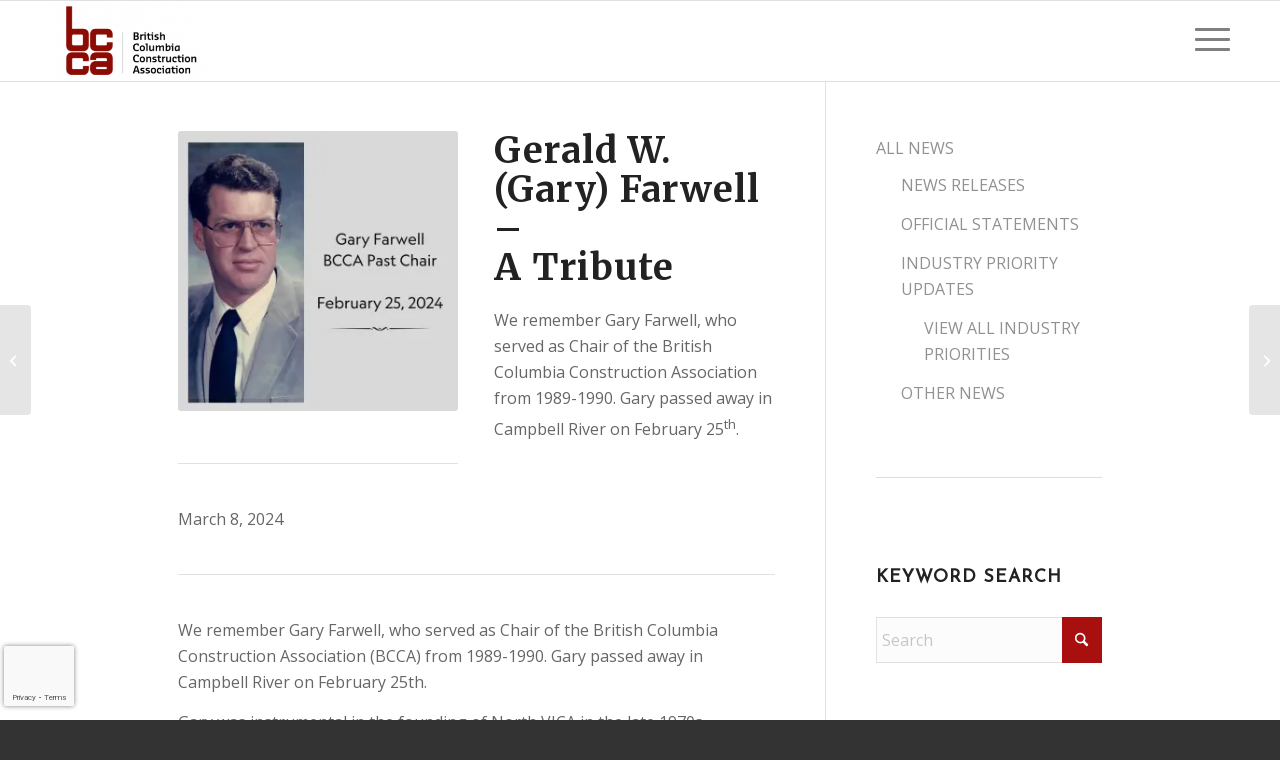

--- FILE ---
content_type: text/html; charset=UTF-8
request_url: https://bccassn.com/gerald-farwell-a-tribute/
body_size: 46069
content:
<!DOCTYPE html>
<html lang="en-US" class="html_stretched responsive av-preloader-disabled  html_header_top html_logo_left html_main_nav_header html_menu_right html_custom html_header_sticky html_header_shrinking_disabled html_mobile_menu_tablet html_header_searchicon html_content_align_center html_header_unstick_top_disabled html_header_stretch_disabled html_elegant-blog html_av-submenu-hidden html_av-submenu-display-click html_av-overlay-full html_av-submenu-clone html_entry_id_17780 av-cookies-no-cookie-consent av-no-preview av-default-lightbox html_text_menu_active av-mobile-menu-switch-default">
<head> <script type="text/javascript">
/* <![CDATA[ */
var gform;gform||(document.addEventListener("gform_main_scripts_loaded",function(){gform.scriptsLoaded=!0}),document.addEventListener("gform/theme/scripts_loaded",function(){gform.themeScriptsLoaded=!0}),window.addEventListener("DOMContentLoaded",function(){gform.domLoaded=!0}),gform={domLoaded:!1,scriptsLoaded:!1,themeScriptsLoaded:!1,isFormEditor:()=>"function"==typeof InitializeEditor,callIfLoaded:function(o){return!(!gform.domLoaded||!gform.scriptsLoaded||!gform.themeScriptsLoaded&&!gform.isFormEditor()||(gform.isFormEditor()&&console.warn("The use of gform.initializeOnLoaded() is deprecated in the form editor context and will be removed in Gravity Forms 3.1."),o(),0))},initializeOnLoaded:function(o){gform.callIfLoaded(o)||(document.addEventListener("gform_main_scripts_loaded",()=>{gform.scriptsLoaded=!0,gform.callIfLoaded(o)}),document.addEventListener("gform/theme/scripts_loaded",()=>{gform.themeScriptsLoaded=!0,gform.callIfLoaded(o)}),window.addEventListener("DOMContentLoaded",()=>{gform.domLoaded=!0,gform.callIfLoaded(o)}))},hooks:{action:{},filter:{}},addAction:function(o,r,e,t){gform.addHook("action",o,r,e,t)},addFilter:function(o,r,e,t){gform.addHook("filter",o,r,e,t)},doAction:function(o){gform.doHook("action",o,arguments)},applyFilters:function(o){return gform.doHook("filter",o,arguments)},removeAction:function(o,r){gform.removeHook("action",o,r)},removeFilter:function(o,r,e){gform.removeHook("filter",o,r,e)},addHook:function(o,r,e,t,n){null==gform.hooks[o][r]&&(gform.hooks[o][r]=[]);var d=gform.hooks[o][r];null==n&&(n=r+"_"+d.length),gform.hooks[o][r].push({tag:n,callable:e,priority:t=null==t?10:t})},doHook:function(r,o,e){var t;if(e=Array.prototype.slice.call(e,1),null!=gform.hooks[r][o]&&((o=gform.hooks[r][o]).sort(function(o,r){return o.priority-r.priority}),o.forEach(function(o){"function"!=typeof(t=o.callable)&&(t=window[t]),"action"==r?t.apply(null,e):e[0]=t.apply(null,e)})),"filter"==r)return e[0]},removeHook:function(o,r,t,n){var e;null!=gform.hooks[o][r]&&(e=(e=gform.hooks[o][r]).filter(function(o,r,e){return!!(null!=n&&n!=o.tag||null!=t&&t!=o.priority)}),gform.hooks[o][r]=e)}});
/* ]]> */
</script>

<meta charset="UTF-8" />


<!-- mobile setting -->
<meta name="viewport" content="width=device-width, initial-scale=1">

<!-- Scripts/CSS and wp_head hook -->
<meta name='robots' content='index, follow, max-image-preview:large, max-snippet:-1, max-video-preview:-1' />
	<style>img:is([sizes="auto" i], [sizes^="auto," i]) { contain-intrinsic-size: 3000px 1500px }</style>
	
	<!-- This site is optimized with the Yoast SEO plugin v26.2 - https://yoast.com/wordpress/plugins/seo/ -->
	<title>GERALD W. (Gary) FARWELL - A Tribute - BC Construction Association</title>
	<link rel="canonical" href="https://mailserver.bccassn.com/gerald-farwell-a-tribute/" />
	<meta property="og:locale" content="en_US" />
	<meta property="og:type" content="article" />
	<meta property="og:title" content="GERALD W. (Gary) FARWELL - A Tribute - BC Construction Association" />
	<meta property="og:description" content="We remember Gary Farwell, who served as Chair of the British Columbia Construction Association (BCCA) from 1989-1990. Gary passed away in Campbell River on February 25th." />
	<meta property="og:url" content="https://mailserver.bccassn.com/gerald-farwell-a-tribute/" />
	<meta property="og:site_name" content="BC Construction Association" />
	<meta property="article:published_time" content="2024-03-08T23:52:12+00:00" />
	<meta property="og:image" content="https://mailserver.bccassn.com/wp-content/uploads/2024/03/Obit-Gary-Farwell-Canva.jpg" />
	<meta property="og:image:width" content="1080" />
	<meta property="og:image:height" content="1080" />
	<meta property="og:image:type" content="image/jpeg" />
	<meta name="author" content="Tom Gogela" />
	<meta name="twitter:card" content="summary_large_image" />
	<meta name="twitter:label1" content="Written by" />
	<meta name="twitter:data1" content="Tom Gogela" />
	<meta name="twitter:label2" content="Est. reading time" />
	<meta name="twitter:data2" content="1 minute" />
	<script type="application/ld+json" class="yoast-schema-graph">{"@context":"https://schema.org","@graph":[{"@type":"WebPage","@id":"https://mailserver.bccassn.com/gerald-farwell-a-tribute/","url":"https://mailserver.bccassn.com/gerald-farwell-a-tribute/","name":"GERALD W. (Gary) FARWELL - A Tribute - BC Construction Association","isPartOf":{"@id":"https://bccassn.com/#website"},"primaryImageOfPage":{"@id":"https://mailserver.bccassn.com/gerald-farwell-a-tribute/#primaryimage"},"image":{"@id":"https://mailserver.bccassn.com/gerald-farwell-a-tribute/#primaryimage"},"thumbnailUrl":"https://i0.wp.com/bccassn.com/wp-content/uploads/2024/03/Obit-Gary-Farwell-Canva.jpg?fit=1080%2C1080&ssl=1","datePublished":"2024-03-08T23:52:12+00:00","author":{"@id":"https://bccassn.com/#/schema/person/af98a6388f4dbe47659e88de226995c1"},"breadcrumb":{"@id":"https://mailserver.bccassn.com/gerald-farwell-a-tribute/#breadcrumb"},"inLanguage":"en-US","potentialAction":[{"@type":"ReadAction","target":["https://mailserver.bccassn.com/gerald-farwell-a-tribute/"]}]},{"@type":"ImageObject","inLanguage":"en-US","@id":"https://mailserver.bccassn.com/gerald-farwell-a-tribute/#primaryimage","url":"https://i0.wp.com/bccassn.com/wp-content/uploads/2024/03/Obit-Gary-Farwell-Canva.jpg?fit=1080%2C1080&ssl=1","contentUrl":"https://i0.wp.com/bccassn.com/wp-content/uploads/2024/03/Obit-Gary-Farwell-Canva.jpg?fit=1080%2C1080&ssl=1","width":1080,"height":1080,"caption":"Gary Farwell obituary"},{"@type":"BreadcrumbList","@id":"https://mailserver.bccassn.com/gerald-farwell-a-tribute/#breadcrumb","itemListElement":[{"@type":"ListItem","position":1,"name":"Home","item":"https://bccassn.com/welcome/"},{"@type":"ListItem","position":2,"name":"GERALD W. (Gary) FARWELL &#8211; A Tribute"}]},{"@type":"WebSite","@id":"https://bccassn.com/#website","url":"https://bccassn.com/","name":"BC Construction Association","description":"","potentialAction":[{"@type":"SearchAction","target":{"@type":"EntryPoint","urlTemplate":"https://bccassn.com/?s={search_term_string}"},"query-input":{"@type":"PropertyValueSpecification","valueRequired":true,"valueName":"search_term_string"}}],"inLanguage":"en-US"},{"@type":"Person","@id":"https://bccassn.com/#/schema/person/af98a6388f4dbe47659e88de226995c1","name":"Tom Gogela","image":{"@type":"ImageObject","inLanguage":"en-US","@id":"https://bccassn.com/#/schema/person/image/","url":"https://secure.gravatar.com/avatar/19691f7ce732eabe084eb6f73b8976d459dddab5766bc4e67b5d22b6fd4d5cf2?s=96&d=mm&r=g","contentUrl":"https://secure.gravatar.com/avatar/19691f7ce732eabe084eb6f73b8976d459dddab5766bc4e67b5d22b6fd4d5cf2?s=96&d=mm&r=g","caption":"Tom Gogela"},"url":"https://bccassn.com/author/tom-gogela/"}]}</script>
	<!-- / Yoast SEO plugin. -->


<link rel='dns-prefetch' href='//www.google.com' />
<link rel='dns-prefetch' href='//stats.wp.com' />
<link rel='preconnect' href='//i0.wp.com' />
<link rel='preconnect' href='//c0.wp.com' />
<link rel="alternate" type="application/rss+xml" title="BC Construction Association &raquo; Feed" href="https://bccassn.com/feed/" />
<link rel="alternate" type="application/rss+xml" title="BC Construction Association &raquo; Comments Feed" href="https://bccassn.com/comments/feed/" />
<link rel="alternate" type="application/rss+xml" title="BC Construction Association &raquo; GERALD W. (Gary) FARWELL &#8211; A Tribute Comments Feed" href="https://bccassn.com/gerald-farwell-a-tribute/feed/" />
		<!-- This site uses the Google Analytics by MonsterInsights plugin v9.10.0 - Using Analytics tracking - https://www.monsterinsights.com/ -->
							<script src="//www.googletagmanager.com/gtag/js?id=G-5KPVMNCWLZ"  data-cfasync="false" data-wpfc-render="false" type="text/javascript" async></script>
			<script data-cfasync="false" data-wpfc-render="false" type="text/javascript">
				var mi_version = '9.10.0';
				var mi_track_user = true;
				var mi_no_track_reason = '';
								var MonsterInsightsDefaultLocations = {"page_location":"https:\/\/bccassn.com\/gerald-farwell-a-tribute\/"};
								if ( typeof MonsterInsightsPrivacyGuardFilter === 'function' ) {
					var MonsterInsightsLocations = (typeof MonsterInsightsExcludeQuery === 'object') ? MonsterInsightsPrivacyGuardFilter( MonsterInsightsExcludeQuery ) : MonsterInsightsPrivacyGuardFilter( MonsterInsightsDefaultLocations );
				} else {
					var MonsterInsightsLocations = (typeof MonsterInsightsExcludeQuery === 'object') ? MonsterInsightsExcludeQuery : MonsterInsightsDefaultLocations;
				}

								var disableStrs = [
										'ga-disable-G-5KPVMNCWLZ',
									];

				/* Function to detect opted out users */
				function __gtagTrackerIsOptedOut() {
					for (var index = 0; index < disableStrs.length; index++) {
						if (document.cookie.indexOf(disableStrs[index] + '=true') > -1) {
							return true;
						}
					}

					return false;
				}

				/* Disable tracking if the opt-out cookie exists. */
				if (__gtagTrackerIsOptedOut()) {
					for (var index = 0; index < disableStrs.length; index++) {
						window[disableStrs[index]] = true;
					}
				}

				/* Opt-out function */
				function __gtagTrackerOptout() {
					for (var index = 0; index < disableStrs.length; index++) {
						document.cookie = disableStrs[index] + '=true; expires=Thu, 31 Dec 2099 23:59:59 UTC; path=/';
						window[disableStrs[index]] = true;
					}
				}

				if ('undefined' === typeof gaOptout) {
					function gaOptout() {
						__gtagTrackerOptout();
					}
				}
								window.dataLayer = window.dataLayer || [];

				window.MonsterInsightsDualTracker = {
					helpers: {},
					trackers: {},
				};
				if (mi_track_user) {
					function __gtagDataLayer() {
						dataLayer.push(arguments);
					}

					function __gtagTracker(type, name, parameters) {
						if (!parameters) {
							parameters = {};
						}

						if (parameters.send_to) {
							__gtagDataLayer.apply(null, arguments);
							return;
						}

						if (type === 'event') {
														parameters.send_to = monsterinsights_frontend.v4_id;
							var hookName = name;
							if (typeof parameters['event_category'] !== 'undefined') {
								hookName = parameters['event_category'] + ':' + name;
							}

							if (typeof MonsterInsightsDualTracker.trackers[hookName] !== 'undefined') {
								MonsterInsightsDualTracker.trackers[hookName](parameters);
							} else {
								__gtagDataLayer('event', name, parameters);
							}
							
						} else {
							__gtagDataLayer.apply(null, arguments);
						}
					}

					__gtagTracker('js', new Date());
					__gtagTracker('set', {
						'developer_id.dZGIzZG': true,
											});
					if ( MonsterInsightsLocations.page_location ) {
						__gtagTracker('set', MonsterInsightsLocations);
					}
										__gtagTracker('config', 'G-5KPVMNCWLZ', {"forceSSL":"true","link_attribution":"true"} );
										window.gtag = __gtagTracker;										(function () {
						/* https://developers.google.com/analytics/devguides/collection/analyticsjs/ */
						/* ga and __gaTracker compatibility shim. */
						var noopfn = function () {
							return null;
						};
						var newtracker = function () {
							return new Tracker();
						};
						var Tracker = function () {
							return null;
						};
						var p = Tracker.prototype;
						p.get = noopfn;
						p.set = noopfn;
						p.send = function () {
							var args = Array.prototype.slice.call(arguments);
							args.unshift('send');
							__gaTracker.apply(null, args);
						};
						var __gaTracker = function () {
							var len = arguments.length;
							if (len === 0) {
								return;
							}
							var f = arguments[len - 1];
							if (typeof f !== 'object' || f === null || typeof f.hitCallback !== 'function') {
								if ('send' === arguments[0]) {
									var hitConverted, hitObject = false, action;
									if ('event' === arguments[1]) {
										if ('undefined' !== typeof arguments[3]) {
											hitObject = {
												'eventAction': arguments[3],
												'eventCategory': arguments[2],
												'eventLabel': arguments[4],
												'value': arguments[5] ? arguments[5] : 1,
											}
										}
									}
									if ('pageview' === arguments[1]) {
										if ('undefined' !== typeof arguments[2]) {
											hitObject = {
												'eventAction': 'page_view',
												'page_path': arguments[2],
											}
										}
									}
									if (typeof arguments[2] === 'object') {
										hitObject = arguments[2];
									}
									if (typeof arguments[5] === 'object') {
										Object.assign(hitObject, arguments[5]);
									}
									if ('undefined' !== typeof arguments[1].hitType) {
										hitObject = arguments[1];
										if ('pageview' === hitObject.hitType) {
											hitObject.eventAction = 'page_view';
										}
									}
									if (hitObject) {
										action = 'timing' === arguments[1].hitType ? 'timing_complete' : hitObject.eventAction;
										hitConverted = mapArgs(hitObject);
										__gtagTracker('event', action, hitConverted);
									}
								}
								return;
							}

							function mapArgs(args) {
								var arg, hit = {};
								var gaMap = {
									'eventCategory': 'event_category',
									'eventAction': 'event_action',
									'eventLabel': 'event_label',
									'eventValue': 'event_value',
									'nonInteraction': 'non_interaction',
									'timingCategory': 'event_category',
									'timingVar': 'name',
									'timingValue': 'value',
									'timingLabel': 'event_label',
									'page': 'page_path',
									'location': 'page_location',
									'title': 'page_title',
									'referrer' : 'page_referrer',
								};
								for (arg in args) {
																		if (!(!args.hasOwnProperty(arg) || !gaMap.hasOwnProperty(arg))) {
										hit[gaMap[arg]] = args[arg];
									} else {
										hit[arg] = args[arg];
									}
								}
								return hit;
							}

							try {
								f.hitCallback();
							} catch (ex) {
							}
						};
						__gaTracker.create = newtracker;
						__gaTracker.getByName = newtracker;
						__gaTracker.getAll = function () {
							return [];
						};
						__gaTracker.remove = noopfn;
						__gaTracker.loaded = true;
						window['__gaTracker'] = __gaTracker;
					})();
									} else {
										console.log("");
					(function () {
						function __gtagTracker() {
							return null;
						}

						window['__gtagTracker'] = __gtagTracker;
						window['gtag'] = __gtagTracker;
					})();
									}
			</script>
							<!-- / Google Analytics by MonsterInsights -->
		<script type="text/javascript">
/* <![CDATA[ */
window._wpemojiSettings = {"baseUrl":"https:\/\/s.w.org\/images\/core\/emoji\/16.0.1\/72x72\/","ext":".png","svgUrl":"https:\/\/s.w.org\/images\/core\/emoji\/16.0.1\/svg\/","svgExt":".svg","source":{"concatemoji":"https:\/\/bccassn.com\/wp-includes\/js\/wp-emoji-release.min.js?ver=6.8.3"}};
/*! This file is auto-generated */
!function(s,n){var o,i,e;function c(e){try{var t={supportTests:e,timestamp:(new Date).valueOf()};sessionStorage.setItem(o,JSON.stringify(t))}catch(e){}}function p(e,t,n){e.clearRect(0,0,e.canvas.width,e.canvas.height),e.fillText(t,0,0);var t=new Uint32Array(e.getImageData(0,0,e.canvas.width,e.canvas.height).data),a=(e.clearRect(0,0,e.canvas.width,e.canvas.height),e.fillText(n,0,0),new Uint32Array(e.getImageData(0,0,e.canvas.width,e.canvas.height).data));return t.every(function(e,t){return e===a[t]})}function u(e,t){e.clearRect(0,0,e.canvas.width,e.canvas.height),e.fillText(t,0,0);for(var n=e.getImageData(16,16,1,1),a=0;a<n.data.length;a++)if(0!==n.data[a])return!1;return!0}function f(e,t,n,a){switch(t){case"flag":return n(e,"\ud83c\udff3\ufe0f\u200d\u26a7\ufe0f","\ud83c\udff3\ufe0f\u200b\u26a7\ufe0f")?!1:!n(e,"\ud83c\udde8\ud83c\uddf6","\ud83c\udde8\u200b\ud83c\uddf6")&&!n(e,"\ud83c\udff4\udb40\udc67\udb40\udc62\udb40\udc65\udb40\udc6e\udb40\udc67\udb40\udc7f","\ud83c\udff4\u200b\udb40\udc67\u200b\udb40\udc62\u200b\udb40\udc65\u200b\udb40\udc6e\u200b\udb40\udc67\u200b\udb40\udc7f");case"emoji":return!a(e,"\ud83e\udedf")}return!1}function g(e,t,n,a){var r="undefined"!=typeof WorkerGlobalScope&&self instanceof WorkerGlobalScope?new OffscreenCanvas(300,150):s.createElement("canvas"),o=r.getContext("2d",{willReadFrequently:!0}),i=(o.textBaseline="top",o.font="600 32px Arial",{});return e.forEach(function(e){i[e]=t(o,e,n,a)}),i}function t(e){var t=s.createElement("script");t.src=e,t.defer=!0,s.head.appendChild(t)}"undefined"!=typeof Promise&&(o="wpEmojiSettingsSupports",i=["flag","emoji"],n.supports={everything:!0,everythingExceptFlag:!0},e=new Promise(function(e){s.addEventListener("DOMContentLoaded",e,{once:!0})}),new Promise(function(t){var n=function(){try{var e=JSON.parse(sessionStorage.getItem(o));if("object"==typeof e&&"number"==typeof e.timestamp&&(new Date).valueOf()<e.timestamp+604800&&"object"==typeof e.supportTests)return e.supportTests}catch(e){}return null}();if(!n){if("undefined"!=typeof Worker&&"undefined"!=typeof OffscreenCanvas&&"undefined"!=typeof URL&&URL.createObjectURL&&"undefined"!=typeof Blob)try{var e="postMessage("+g.toString()+"("+[JSON.stringify(i),f.toString(),p.toString(),u.toString()].join(",")+"));",a=new Blob([e],{type:"text/javascript"}),r=new Worker(URL.createObjectURL(a),{name:"wpTestEmojiSupports"});return void(r.onmessage=function(e){c(n=e.data),r.terminate(),t(n)})}catch(e){}c(n=g(i,f,p,u))}t(n)}).then(function(e){for(var t in e)n.supports[t]=e[t],n.supports.everything=n.supports.everything&&n.supports[t],"flag"!==t&&(n.supports.everythingExceptFlag=n.supports.everythingExceptFlag&&n.supports[t]);n.supports.everythingExceptFlag=n.supports.everythingExceptFlag&&!n.supports.flag,n.DOMReady=!1,n.readyCallback=function(){n.DOMReady=!0}}).then(function(){return e}).then(function(){var e;n.supports.everything||(n.readyCallback(),(e=n.source||{}).concatemoji?t(e.concatemoji):e.wpemoji&&e.twemoji&&(t(e.twemoji),t(e.wpemoji)))}))}((window,document),window._wpemojiSettings);
/* ]]> */
</script>
<link rel='stylesheet' id='avia-grid-css' href='https://bccassn.com/wp-content/themes/enfold/css/grid.css?ver=7.1.3' type='text/css' media='all' />
<link rel='stylesheet' id='avia-base-css' href='https://bccassn.com/wp-content/themes/enfold/css/base.css?ver=7.1.3' type='text/css' media='all' />
<link rel='stylesheet' id='avia-layout-css' href='https://bccassn.com/wp-content/themes/enfold/css/layout.css?ver=7.1.3' type='text/css' media='all' />
<link rel='stylesheet' id='avia-module-audioplayer-css' href='https://bccassn.com/wp-content/themes/enfold/config-templatebuilder/avia-shortcodes/audio-player/audio-player.css?ver=7.1.3' type='text/css' media='all' />
<link rel='stylesheet' id='avia-module-blog-css' href='https://bccassn.com/wp-content/themes/enfold/config-templatebuilder/avia-shortcodes/blog/blog.css?ver=7.1.3' type='text/css' media='all' />
<link rel='stylesheet' id='avia-module-postslider-css' href='https://bccassn.com/wp-content/themes/enfold/config-templatebuilder/avia-shortcodes/postslider/postslider.css?ver=7.1.3' type='text/css' media='all' />
<link rel='stylesheet' id='avia-module-button-css' href='https://bccassn.com/wp-content/themes/enfold/config-templatebuilder/avia-shortcodes/buttons/buttons.css?ver=7.1.3' type='text/css' media='all' />
<link rel='stylesheet' id='avia-module-buttonrow-css' href='https://bccassn.com/wp-content/themes/enfold/config-templatebuilder/avia-shortcodes/buttonrow/buttonrow.css?ver=7.1.3' type='text/css' media='all' />
<link rel='stylesheet' id='avia-module-button-fullwidth-css' href='https://bccassn.com/wp-content/themes/enfold/config-templatebuilder/avia-shortcodes/buttons_fullwidth/buttons_fullwidth.css?ver=7.1.3' type='text/css' media='all' />
<link rel='stylesheet' id='avia-module-comments-css' href='https://bccassn.com/wp-content/themes/enfold/config-templatebuilder/avia-shortcodes/comments/comments.css?ver=7.1.3' type='text/css' media='all' />
<link rel='stylesheet' id='avia-module-contact-css' href='https://bccassn.com/wp-content/themes/enfold/config-templatebuilder/avia-shortcodes/contact/contact.css?ver=7.1.3' type='text/css' media='all' />
<link rel='stylesheet' id='avia-module-slideshow-css' href='https://bccassn.com/wp-content/themes/enfold/config-templatebuilder/avia-shortcodes/slideshow/slideshow.css?ver=7.1.3' type='text/css' media='all' />
<link rel='stylesheet' id='avia-module-slideshow-contentpartner-css' href='https://bccassn.com/wp-content/themes/enfold/config-templatebuilder/avia-shortcodes/contentslider/contentslider.css?ver=7.1.3' type='text/css' media='all' />
<link rel='stylesheet' id='avia-module-dynamic-field-css' href='https://bccassn.com/wp-content/themes/enfold/config-templatebuilder/avia-shortcodes/dynamic_field/dynamic_field.css?ver=7.1.3' type='text/css' media='all' />
<link rel='stylesheet' id='avia-module-gallery-css' href='https://bccassn.com/wp-content/themes/enfold/config-templatebuilder/avia-shortcodes/gallery/gallery.css?ver=7.1.3' type='text/css' media='all' />
<link rel='stylesheet' id='avia-module-maps-css' href='https://bccassn.com/wp-content/themes/enfold/config-templatebuilder/avia-shortcodes/google_maps/google_maps.css?ver=7.1.3' type='text/css' media='all' />
<link rel='stylesheet' id='avia-module-gridrow-css' href='https://bccassn.com/wp-content/themes/enfold/config-templatebuilder/avia-shortcodes/grid_row/grid_row.css?ver=7.1.3' type='text/css' media='all' />
<link rel='stylesheet' id='avia-module-heading-css' href='https://bccassn.com/wp-content/themes/enfold/config-templatebuilder/avia-shortcodes/heading/heading.css?ver=7.1.3' type='text/css' media='all' />
<link rel='stylesheet' id='avia-module-rotator-css' href='https://bccassn.com/wp-content/themes/enfold/config-templatebuilder/avia-shortcodes/headline_rotator/headline_rotator.css?ver=7.1.3' type='text/css' media='all' />
<link rel='stylesheet' id='avia-module-hr-css' href='https://bccassn.com/wp-content/themes/enfold/config-templatebuilder/avia-shortcodes/hr/hr.css?ver=7.1.3' type='text/css' media='all' />
<link rel='stylesheet' id='avia-module-icon-css' href='https://bccassn.com/wp-content/themes/enfold/config-templatebuilder/avia-shortcodes/icon/icon.css?ver=7.1.3' type='text/css' media='all' />
<link rel='stylesheet' id='avia-module-iconbox-css' href='https://bccassn.com/wp-content/themes/enfold/config-templatebuilder/avia-shortcodes/iconbox/iconbox.css?ver=7.1.3' type='text/css' media='all' />
<link rel='stylesheet' id='avia-module-iconlist-css' href='https://bccassn.com/wp-content/themes/enfold/config-templatebuilder/avia-shortcodes/iconlist/iconlist.css?ver=7.1.3' type='text/css' media='all' />
<link rel='stylesheet' id='avia-module-image-css' href='https://bccassn.com/wp-content/themes/enfold/config-templatebuilder/avia-shortcodes/image/image.css?ver=7.1.3' type='text/css' media='all' />
<link rel='stylesheet' id='avia-module-masonry-css' href='https://bccassn.com/wp-content/themes/enfold/config-templatebuilder/avia-shortcodes/masonry_entries/masonry_entries.css?ver=7.1.3' type='text/css' media='all' />
<link rel='stylesheet' id='avia-siteloader-css' href='https://bccassn.com/wp-content/themes/enfold/css/avia-snippet-site-preloader.css?ver=7.1.3' type='text/css' media='all' />
<link rel='stylesheet' id='avia-module-menu-css' href='https://bccassn.com/wp-content/themes/enfold/config-templatebuilder/avia-shortcodes/menu/menu.css?ver=7.1.3' type='text/css' media='all' />
<link rel='stylesheet' id='avia-module-numbers-css' href='https://bccassn.com/wp-content/themes/enfold/config-templatebuilder/avia-shortcodes/numbers/numbers.css?ver=7.1.3' type='text/css' media='all' />
<link rel='stylesheet' id='avia-module-post-metadata-css' href='https://bccassn.com/wp-content/themes/enfold/config-templatebuilder/avia-shortcodes/post_metadata/post_metadata.css?ver=7.1.3' type='text/css' media='all' />
<link rel='stylesheet' id='avia-module-promobox-css' href='https://bccassn.com/wp-content/themes/enfold/config-templatebuilder/avia-shortcodes/promobox/promobox.css?ver=7.1.3' type='text/css' media='all' />
<link rel='stylesheet' id='avia-sc-search-css' href='https://bccassn.com/wp-content/themes/enfold/config-templatebuilder/avia-shortcodes/search/search.css?ver=7.1.3' type='text/css' media='all' />
<link rel='stylesheet' id='avia-module-slideshow-fullsize-css' href='https://bccassn.com/wp-content/themes/enfold/config-templatebuilder/avia-shortcodes/slideshow_fullsize/slideshow_fullsize.css?ver=7.1.3' type='text/css' media='all' />
<link rel='stylesheet' id='avia-module-slideshow-fullscreen-css' href='https://bccassn.com/wp-content/themes/enfold/config-templatebuilder/avia-shortcodes/slideshow_fullscreen/slideshow_fullscreen.css?ver=7.1.3' type='text/css' media='all' />
<link rel='stylesheet' id='avia-module-social-css' href='https://bccassn.com/wp-content/themes/enfold/config-templatebuilder/avia-shortcodes/social_share/social_share.css?ver=7.1.3' type='text/css' media='all' />
<link rel='stylesheet' id='avia-module-table-css' href='https://bccassn.com/wp-content/themes/enfold/config-templatebuilder/avia-shortcodes/table/table.css?ver=7.1.3' type='text/css' media='all' />
<link rel='stylesheet' id='avia-module-tabs-css' href='https://bccassn.com/wp-content/themes/enfold/config-templatebuilder/avia-shortcodes/tabs/tabs.css?ver=7.1.3' type='text/css' media='all' />
<link rel='stylesheet' id='avia-module-testimonials-css' href='https://bccassn.com/wp-content/themes/enfold/config-templatebuilder/avia-shortcodes/testimonials/testimonials.css?ver=7.1.3' type='text/css' media='all' />
<link rel='stylesheet' id='avia-module-toggles-css' href='https://bccassn.com/wp-content/themes/enfold/config-templatebuilder/avia-shortcodes/toggles/toggles.css?ver=7.1.3' type='text/css' media='all' />
<link rel='stylesheet' id='avia-module-video-css' href='https://bccassn.com/wp-content/themes/enfold/config-templatebuilder/avia-shortcodes/video/video.css?ver=7.1.3' type='text/css' media='all' />
<link rel='stylesheet' id='mec-select2-style-css' href='https://bccassn.com/wp-content/plugins/modern-events-calendar-lite/assets/packages/select2/select2.min.css?ver=6.5.5' type='text/css' media='all' />
<link rel='stylesheet' id='mec-font-icons-css' href='https://bccassn.com/wp-content/plugins/modern-events-calendar-lite/assets/css/iconfonts.css?ver=6.8.3' type='text/css' media='all' />
<link rel='stylesheet' id='mec-frontend-style-css' href='https://bccassn.com/wp-content/plugins/modern-events-calendar-lite/assets/css/frontend.min.css?ver=6.5.5' type='text/css' media='all' />
<link rel='stylesheet' id='mec-tooltip-style-css' href='https://bccassn.com/wp-content/plugins/modern-events-calendar-lite/assets/packages/tooltip/tooltip.css?ver=6.8.3' type='text/css' media='all' />
<link rel='stylesheet' id='mec-tooltip-shadow-style-css' href='https://bccassn.com/wp-content/plugins/modern-events-calendar-lite/assets/packages/tooltip/tooltipster-sideTip-shadow.min.css?ver=6.8.3' type='text/css' media='all' />
<link rel='stylesheet' id='featherlight-css' href='https://bccassn.com/wp-content/plugins/modern-events-calendar-lite/assets/packages/featherlight/featherlight.css?ver=6.8.3' type='text/css' media='all' />
<link rel='stylesheet' id='mec-lity-style-css' href='https://bccassn.com/wp-content/plugins/modern-events-calendar-lite/assets/packages/lity/lity.min.css?ver=6.8.3' type='text/css' media='all' />
<link rel='stylesheet' id='mec-general-calendar-style-css' href='https://bccassn.com/wp-content/plugins/modern-events-calendar-lite/assets/css/mec-general-calendar.css?ver=6.8.3' type='text/css' media='all' />
<link rel='stylesheet' id='pmb_common-css' href='https://bccassn.com/wp-content/plugins/print-my-blog/assets/styles/pmb-common.css?ver=1758120014' type='text/css' media='all' />
<style id='wp-emoji-styles-inline-css' type='text/css'>

	img.wp-smiley, img.emoji {
		display: inline !important;
		border: none !important;
		box-shadow: none !important;
		height: 1em !important;
		width: 1em !important;
		margin: 0 0.07em !important;
		vertical-align: -0.1em !important;
		background: none !important;
		padding: 0 !important;
	}
</style>
<link rel='stylesheet' id='wp-block-library-css' href='https://c0.wp.com/c/6.8.3/wp-includes/css/dist/block-library/style.min.css' type='text/css' media='all' />
<link rel='stylesheet' id='wp-components-css' href='https://c0.wp.com/c/6.8.3/wp-includes/css/dist/components/style.min.css' type='text/css' media='all' />
<link rel='stylesheet' id='wp-preferences-css' href='https://c0.wp.com/c/6.8.3/wp-includes/css/dist/preferences/style.min.css' type='text/css' media='all' />
<link rel='stylesheet' id='wp-block-editor-css' href='https://c0.wp.com/c/6.8.3/wp-includes/css/dist/block-editor/style.min.css' type='text/css' media='all' />
<link rel='stylesheet' id='popup-maker-block-library-style-css' href='https://bccassn.com/wp-content/plugins/popup-maker/dist/packages/block-library-style.css?ver=dbea705cfafe089d65f1' type='text/css' media='all' />
<link rel='stylesheet' id='pmb-select2-css' href='https://bccassn.com/wp-content/plugins/print-my-blog/assets/styles/libs/select2.min.css?ver=4.0.6' type='text/css' media='all' />
<link rel='stylesheet' id='pmb-jquery-ui-css' href='https://bccassn.com/wp-content/plugins/print-my-blog/assets/styles/libs/jquery-ui/jquery-ui.min.css?ver=1.11.4' type='text/css' media='all' />
<link rel='stylesheet' id='pmb-setup-page-css' href='https://bccassn.com/wp-content/plugins/print-my-blog/assets/styles/setup-page.css?ver=1758120014' type='text/css' media='all' />
<style id='jetpack-sharing-buttons-style-inline-css' type='text/css'>
.jetpack-sharing-buttons__services-list{display:flex;flex-direction:row;flex-wrap:wrap;gap:0;list-style-type:none;margin:5px;padding:0}.jetpack-sharing-buttons__services-list.has-small-icon-size{font-size:12px}.jetpack-sharing-buttons__services-list.has-normal-icon-size{font-size:16px}.jetpack-sharing-buttons__services-list.has-large-icon-size{font-size:24px}.jetpack-sharing-buttons__services-list.has-huge-icon-size{font-size:36px}@media print{.jetpack-sharing-buttons__services-list{display:none!important}}.editor-styles-wrapper .wp-block-jetpack-sharing-buttons{gap:0;padding-inline-start:0}ul.jetpack-sharing-buttons__services-list.has-background{padding:1.25em 2.375em}
</style>
<style id='global-styles-inline-css' type='text/css'>
:root{--wp--preset--aspect-ratio--square: 1;--wp--preset--aspect-ratio--4-3: 4/3;--wp--preset--aspect-ratio--3-4: 3/4;--wp--preset--aspect-ratio--3-2: 3/2;--wp--preset--aspect-ratio--2-3: 2/3;--wp--preset--aspect-ratio--16-9: 16/9;--wp--preset--aspect-ratio--9-16: 9/16;--wp--preset--color--black: #000000;--wp--preset--color--cyan-bluish-gray: #abb8c3;--wp--preset--color--white: #ffffff;--wp--preset--color--pale-pink: #f78da7;--wp--preset--color--vivid-red: #cf2e2e;--wp--preset--color--luminous-vivid-orange: #ff6900;--wp--preset--color--luminous-vivid-amber: #fcb900;--wp--preset--color--light-green-cyan: #7bdcb5;--wp--preset--color--vivid-green-cyan: #00d084;--wp--preset--color--pale-cyan-blue: #8ed1fc;--wp--preset--color--vivid-cyan-blue: #0693e3;--wp--preset--color--vivid-purple: #9b51e0;--wp--preset--color--metallic-red: #b02b2c;--wp--preset--color--maximum-yellow-red: #edae44;--wp--preset--color--yellow-sun: #eeee22;--wp--preset--color--palm-leaf: #83a846;--wp--preset--color--aero: #7bb0e7;--wp--preset--color--old-lavender: #745f7e;--wp--preset--color--steel-teal: #5f8789;--wp--preset--color--raspberry-pink: #d65799;--wp--preset--color--medium-turquoise: #4ecac2;--wp--preset--gradient--vivid-cyan-blue-to-vivid-purple: linear-gradient(135deg,rgba(6,147,227,1) 0%,rgb(155,81,224) 100%);--wp--preset--gradient--light-green-cyan-to-vivid-green-cyan: linear-gradient(135deg,rgb(122,220,180) 0%,rgb(0,208,130) 100%);--wp--preset--gradient--luminous-vivid-amber-to-luminous-vivid-orange: linear-gradient(135deg,rgba(252,185,0,1) 0%,rgba(255,105,0,1) 100%);--wp--preset--gradient--luminous-vivid-orange-to-vivid-red: linear-gradient(135deg,rgba(255,105,0,1) 0%,rgb(207,46,46) 100%);--wp--preset--gradient--very-light-gray-to-cyan-bluish-gray: linear-gradient(135deg,rgb(238,238,238) 0%,rgb(169,184,195) 100%);--wp--preset--gradient--cool-to-warm-spectrum: linear-gradient(135deg,rgb(74,234,220) 0%,rgb(151,120,209) 20%,rgb(207,42,186) 40%,rgb(238,44,130) 60%,rgb(251,105,98) 80%,rgb(254,248,76) 100%);--wp--preset--gradient--blush-light-purple: linear-gradient(135deg,rgb(255,206,236) 0%,rgb(152,150,240) 100%);--wp--preset--gradient--blush-bordeaux: linear-gradient(135deg,rgb(254,205,165) 0%,rgb(254,45,45) 50%,rgb(107,0,62) 100%);--wp--preset--gradient--luminous-dusk: linear-gradient(135deg,rgb(255,203,112) 0%,rgb(199,81,192) 50%,rgb(65,88,208) 100%);--wp--preset--gradient--pale-ocean: linear-gradient(135deg,rgb(255,245,203) 0%,rgb(182,227,212) 50%,rgb(51,167,181) 100%);--wp--preset--gradient--electric-grass: linear-gradient(135deg,rgb(202,248,128) 0%,rgb(113,206,126) 100%);--wp--preset--gradient--midnight: linear-gradient(135deg,rgb(2,3,129) 0%,rgb(40,116,252) 100%);--wp--preset--font-size--small: 1rem;--wp--preset--font-size--medium: 1.125rem;--wp--preset--font-size--large: 1.75rem;--wp--preset--font-size--x-large: clamp(1.75rem, 3vw, 2.25rem);--wp--preset--spacing--20: 0.44rem;--wp--preset--spacing--30: 0.67rem;--wp--preset--spacing--40: 1rem;--wp--preset--spacing--50: 1.5rem;--wp--preset--spacing--60: 2.25rem;--wp--preset--spacing--70: 3.38rem;--wp--preset--spacing--80: 5.06rem;--wp--preset--shadow--natural: 6px 6px 9px rgba(0, 0, 0, 0.2);--wp--preset--shadow--deep: 12px 12px 50px rgba(0, 0, 0, 0.4);--wp--preset--shadow--sharp: 6px 6px 0px rgba(0, 0, 0, 0.2);--wp--preset--shadow--outlined: 6px 6px 0px -3px rgba(255, 255, 255, 1), 6px 6px rgba(0, 0, 0, 1);--wp--preset--shadow--crisp: 6px 6px 0px rgba(0, 0, 0, 1);}:root { --wp--style--global--content-size: 800px;--wp--style--global--wide-size: 1130px; }:where(body) { margin: 0; }.wp-site-blocks > .alignleft { float: left; margin-right: 2em; }.wp-site-blocks > .alignright { float: right; margin-left: 2em; }.wp-site-blocks > .aligncenter { justify-content: center; margin-left: auto; margin-right: auto; }:where(.is-layout-flex){gap: 0.5em;}:where(.is-layout-grid){gap: 0.5em;}.is-layout-flow > .alignleft{float: left;margin-inline-start: 0;margin-inline-end: 2em;}.is-layout-flow > .alignright{float: right;margin-inline-start: 2em;margin-inline-end: 0;}.is-layout-flow > .aligncenter{margin-left: auto !important;margin-right: auto !important;}.is-layout-constrained > .alignleft{float: left;margin-inline-start: 0;margin-inline-end: 2em;}.is-layout-constrained > .alignright{float: right;margin-inline-start: 2em;margin-inline-end: 0;}.is-layout-constrained > .aligncenter{margin-left: auto !important;margin-right: auto !important;}.is-layout-constrained > :where(:not(.alignleft):not(.alignright):not(.alignfull)){max-width: var(--wp--style--global--content-size);margin-left: auto !important;margin-right: auto !important;}.is-layout-constrained > .alignwide{max-width: var(--wp--style--global--wide-size);}body .is-layout-flex{display: flex;}.is-layout-flex{flex-wrap: wrap;align-items: center;}.is-layout-flex > :is(*, div){margin: 0;}body .is-layout-grid{display: grid;}.is-layout-grid > :is(*, div){margin: 0;}body{padding-top: 0px;padding-right: 0px;padding-bottom: 0px;padding-left: 0px;}a:where(:not(.wp-element-button)){text-decoration: underline;}:root :where(.wp-element-button, .wp-block-button__link){background-color: #32373c;border-width: 0;color: #fff;font-family: inherit;font-size: inherit;line-height: inherit;padding: calc(0.667em + 2px) calc(1.333em + 2px);text-decoration: none;}.has-black-color{color: var(--wp--preset--color--black) !important;}.has-cyan-bluish-gray-color{color: var(--wp--preset--color--cyan-bluish-gray) !important;}.has-white-color{color: var(--wp--preset--color--white) !important;}.has-pale-pink-color{color: var(--wp--preset--color--pale-pink) !important;}.has-vivid-red-color{color: var(--wp--preset--color--vivid-red) !important;}.has-luminous-vivid-orange-color{color: var(--wp--preset--color--luminous-vivid-orange) !important;}.has-luminous-vivid-amber-color{color: var(--wp--preset--color--luminous-vivid-amber) !important;}.has-light-green-cyan-color{color: var(--wp--preset--color--light-green-cyan) !important;}.has-vivid-green-cyan-color{color: var(--wp--preset--color--vivid-green-cyan) !important;}.has-pale-cyan-blue-color{color: var(--wp--preset--color--pale-cyan-blue) !important;}.has-vivid-cyan-blue-color{color: var(--wp--preset--color--vivid-cyan-blue) !important;}.has-vivid-purple-color{color: var(--wp--preset--color--vivid-purple) !important;}.has-metallic-red-color{color: var(--wp--preset--color--metallic-red) !important;}.has-maximum-yellow-red-color{color: var(--wp--preset--color--maximum-yellow-red) !important;}.has-yellow-sun-color{color: var(--wp--preset--color--yellow-sun) !important;}.has-palm-leaf-color{color: var(--wp--preset--color--palm-leaf) !important;}.has-aero-color{color: var(--wp--preset--color--aero) !important;}.has-old-lavender-color{color: var(--wp--preset--color--old-lavender) !important;}.has-steel-teal-color{color: var(--wp--preset--color--steel-teal) !important;}.has-raspberry-pink-color{color: var(--wp--preset--color--raspberry-pink) !important;}.has-medium-turquoise-color{color: var(--wp--preset--color--medium-turquoise) !important;}.has-black-background-color{background-color: var(--wp--preset--color--black) !important;}.has-cyan-bluish-gray-background-color{background-color: var(--wp--preset--color--cyan-bluish-gray) !important;}.has-white-background-color{background-color: var(--wp--preset--color--white) !important;}.has-pale-pink-background-color{background-color: var(--wp--preset--color--pale-pink) !important;}.has-vivid-red-background-color{background-color: var(--wp--preset--color--vivid-red) !important;}.has-luminous-vivid-orange-background-color{background-color: var(--wp--preset--color--luminous-vivid-orange) !important;}.has-luminous-vivid-amber-background-color{background-color: var(--wp--preset--color--luminous-vivid-amber) !important;}.has-light-green-cyan-background-color{background-color: var(--wp--preset--color--light-green-cyan) !important;}.has-vivid-green-cyan-background-color{background-color: var(--wp--preset--color--vivid-green-cyan) !important;}.has-pale-cyan-blue-background-color{background-color: var(--wp--preset--color--pale-cyan-blue) !important;}.has-vivid-cyan-blue-background-color{background-color: var(--wp--preset--color--vivid-cyan-blue) !important;}.has-vivid-purple-background-color{background-color: var(--wp--preset--color--vivid-purple) !important;}.has-metallic-red-background-color{background-color: var(--wp--preset--color--metallic-red) !important;}.has-maximum-yellow-red-background-color{background-color: var(--wp--preset--color--maximum-yellow-red) !important;}.has-yellow-sun-background-color{background-color: var(--wp--preset--color--yellow-sun) !important;}.has-palm-leaf-background-color{background-color: var(--wp--preset--color--palm-leaf) !important;}.has-aero-background-color{background-color: var(--wp--preset--color--aero) !important;}.has-old-lavender-background-color{background-color: var(--wp--preset--color--old-lavender) !important;}.has-steel-teal-background-color{background-color: var(--wp--preset--color--steel-teal) !important;}.has-raspberry-pink-background-color{background-color: var(--wp--preset--color--raspberry-pink) !important;}.has-medium-turquoise-background-color{background-color: var(--wp--preset--color--medium-turquoise) !important;}.has-black-border-color{border-color: var(--wp--preset--color--black) !important;}.has-cyan-bluish-gray-border-color{border-color: var(--wp--preset--color--cyan-bluish-gray) !important;}.has-white-border-color{border-color: var(--wp--preset--color--white) !important;}.has-pale-pink-border-color{border-color: var(--wp--preset--color--pale-pink) !important;}.has-vivid-red-border-color{border-color: var(--wp--preset--color--vivid-red) !important;}.has-luminous-vivid-orange-border-color{border-color: var(--wp--preset--color--luminous-vivid-orange) !important;}.has-luminous-vivid-amber-border-color{border-color: var(--wp--preset--color--luminous-vivid-amber) !important;}.has-light-green-cyan-border-color{border-color: var(--wp--preset--color--light-green-cyan) !important;}.has-vivid-green-cyan-border-color{border-color: var(--wp--preset--color--vivid-green-cyan) !important;}.has-pale-cyan-blue-border-color{border-color: var(--wp--preset--color--pale-cyan-blue) !important;}.has-vivid-cyan-blue-border-color{border-color: var(--wp--preset--color--vivid-cyan-blue) !important;}.has-vivid-purple-border-color{border-color: var(--wp--preset--color--vivid-purple) !important;}.has-metallic-red-border-color{border-color: var(--wp--preset--color--metallic-red) !important;}.has-maximum-yellow-red-border-color{border-color: var(--wp--preset--color--maximum-yellow-red) !important;}.has-yellow-sun-border-color{border-color: var(--wp--preset--color--yellow-sun) !important;}.has-palm-leaf-border-color{border-color: var(--wp--preset--color--palm-leaf) !important;}.has-aero-border-color{border-color: var(--wp--preset--color--aero) !important;}.has-old-lavender-border-color{border-color: var(--wp--preset--color--old-lavender) !important;}.has-steel-teal-border-color{border-color: var(--wp--preset--color--steel-teal) !important;}.has-raspberry-pink-border-color{border-color: var(--wp--preset--color--raspberry-pink) !important;}.has-medium-turquoise-border-color{border-color: var(--wp--preset--color--medium-turquoise) !important;}.has-vivid-cyan-blue-to-vivid-purple-gradient-background{background: var(--wp--preset--gradient--vivid-cyan-blue-to-vivid-purple) !important;}.has-light-green-cyan-to-vivid-green-cyan-gradient-background{background: var(--wp--preset--gradient--light-green-cyan-to-vivid-green-cyan) !important;}.has-luminous-vivid-amber-to-luminous-vivid-orange-gradient-background{background: var(--wp--preset--gradient--luminous-vivid-amber-to-luminous-vivid-orange) !important;}.has-luminous-vivid-orange-to-vivid-red-gradient-background{background: var(--wp--preset--gradient--luminous-vivid-orange-to-vivid-red) !important;}.has-very-light-gray-to-cyan-bluish-gray-gradient-background{background: var(--wp--preset--gradient--very-light-gray-to-cyan-bluish-gray) !important;}.has-cool-to-warm-spectrum-gradient-background{background: var(--wp--preset--gradient--cool-to-warm-spectrum) !important;}.has-blush-light-purple-gradient-background{background: var(--wp--preset--gradient--blush-light-purple) !important;}.has-blush-bordeaux-gradient-background{background: var(--wp--preset--gradient--blush-bordeaux) !important;}.has-luminous-dusk-gradient-background{background: var(--wp--preset--gradient--luminous-dusk) !important;}.has-pale-ocean-gradient-background{background: var(--wp--preset--gradient--pale-ocean) !important;}.has-electric-grass-gradient-background{background: var(--wp--preset--gradient--electric-grass) !important;}.has-midnight-gradient-background{background: var(--wp--preset--gradient--midnight) !important;}.has-small-font-size{font-size: var(--wp--preset--font-size--small) !important;}.has-medium-font-size{font-size: var(--wp--preset--font-size--medium) !important;}.has-large-font-size{font-size: var(--wp--preset--font-size--large) !important;}.has-x-large-font-size{font-size: var(--wp--preset--font-size--x-large) !important;}
:where(.wp-block-post-template.is-layout-flex){gap: 1.25em;}:where(.wp-block-post-template.is-layout-grid){gap: 1.25em;}
:where(.wp-block-columns.is-layout-flex){gap: 2em;}:where(.wp-block-columns.is-layout-grid){gap: 2em;}
:root :where(.wp-block-pullquote){font-size: 1.5em;line-height: 1.6;}
</style>
<link rel='stylesheet' id='bcca-style-css' href='https://bccassn.com/wp-content/plugins/BCCA-plugin/foe-plugin.css?ver=6.8.3' type='text/css' media='all' />
<link rel='stylesheet' id='contact-form-7-signature-addon-css' href='https://bccassn.com/wp-content/plugins/Contact-Form-7-Signature-Addon-master/public/css/style.css?ver=4.2.2' type='text/css' media='all' />
<link rel='stylesheet' id='contact-form-7-css' href='https://bccassn.com/wp-content/plugins/contact-form-7/includes/css/styles.css?ver=6.1.3' type='text/css' media='all' />
<link rel='stylesheet' id='ctf_styles-css' href='https://bccassn.com/wp-content/plugins/custom-twitter-feeds/css/ctf-styles.min.css?ver=2.3.1' type='text/css' media='all' />
<link rel='stylesheet' id='flexy-breadcrumb-css' href='https://bccassn.com/wp-content/plugins/flexy-breadcrumb/public/css/flexy-breadcrumb-public.css?ver=1.2.1' type='text/css' media='all' />
<link rel='stylesheet' id='flexy-breadcrumb-font-awesome-css' href='https://bccassn.com/wp-content/plugins/flexy-breadcrumb/public/css/font-awesome.min.css?ver=4.7.0' type='text/css' media='all' />
<link rel='stylesheet' id='stylesheet-css' href='https://bccassn.com/wp-content/plugins/interactive-map/css/style.css?ver=6.8.3' type='text/css' media='all' />
<link rel='stylesheet' id='dashicons-css' href='https://c0.wp.com/c/6.8.3/wp-includes/css/dashicons.min.css' type='text/css' media='all' />
<link rel='stylesheet' id='avia-scs-css' href='https://bccassn.com/wp-content/themes/enfold/css/shortcodes.css?ver=7.1.3' type='text/css' media='all' />
<link rel='stylesheet' id='avia-fold-unfold-css' href='https://bccassn.com/wp-content/themes/enfold/css/avia-snippet-fold-unfold.css?ver=7.1.3' type='text/css' media='all' />
<link rel='stylesheet' id='avia-popup-css-css' href='https://bccassn.com/wp-content/themes/enfold/js/aviapopup/magnific-popup.min.css?ver=7.1.3' type='text/css' media='screen' />
<link rel='stylesheet' id='avia-lightbox-css' href='https://bccassn.com/wp-content/themes/enfold/css/avia-snippet-lightbox.css?ver=7.1.3' type='text/css' media='screen' />
<link rel='stylesheet' id='avia-widget-css-css' href='https://bccassn.com/wp-content/themes/enfold/css/avia-snippet-widget.css?ver=7.1.3' type='text/css' media='screen' />
<link rel='stylesheet' id='avia-dynamic-css' href='https://bccassn.com/wp-content/uploads/dynamic_avia/enfold_child.css?ver=6960b5d2bc4b8' type='text/css' media='all' />
<link rel='stylesheet' id='avia-custom-css' href='https://bccassn.com/wp-content/themes/enfold/css/custom.css?ver=7.1.3' type='text/css' media='all' />
<link rel='stylesheet' id='avia-style-css' href='https://bccassn.com/wp-content/themes/enfold-child/style.css?ver=7.1.3' type='text/css' media='all' />
<link rel='stylesheet' id='popup-maker-site-css' href='//bccassn.com/wp-content/uploads/pum/pum-site-styles.css?generated=1752076766&#038;ver=1.21.5' type='text/css' media='all' />
<link rel='stylesheet' id='gform_basic-css' href='https://bccassn.com/wp-content/plugins/gravityforms/assets/css/dist/basic.min.css?ver=2.9.25' type='text/css' media='all' />
<link rel='stylesheet' id='gform_theme_components-css' href='https://bccassn.com/wp-content/plugins/gravityforms/assets/css/dist/theme-components.min.css?ver=2.9.25' type='text/css' media='all' />
<link rel='stylesheet' id='gform_theme-css' href='https://bccassn.com/wp-content/plugins/gravityforms/assets/css/dist/theme.min.css?ver=2.9.25' type='text/css' media='all' />
<link rel='stylesheet' id='avia-gravity-css' href='https://bccassn.com/wp-content/themes/enfold/config-gravityforms/gravity-mod.css?ver=7.1.3' type='text/css' media='screen' />
<link rel='stylesheet' id='avia-single-post-17780-css' href='https://bccassn.com/wp-content/uploads/dynamic_avia/avia_posts_css/post-17780.css?ver=ver-1767947815' type='text/css' media='all' />
<script type="text/javascript" src="https://c0.wp.com/c/6.8.3/wp-includes/js/jquery/jquery.min.js" id="jquery-core-js"></script>
<script type="text/javascript" src="https://c0.wp.com/c/6.8.3/wp-includes/js/jquery/jquery-migrate.min.js" id="jquery-migrate-js"></script>
<script type="text/javascript" src="https://bccassn.com/wp-content/plugins/modern-events-calendar-lite/assets/js/mec-general-calendar.js?ver=6.5.5" id="mec-general-calendar-script-js"></script>
<script type="text/javascript" id="mec-frontend-script-js-extra">
/* <![CDATA[ */
var mecdata = {"day":"day","days":"days","hour":"hour","hours":"hours","minute":"minute","minutes":"minutes","second":"second","seconds":"seconds","elementor_edit_mode":"no","recapcha_key":"","ajax_url":"https:\/\/bccassn.com\/wp-admin\/admin-ajax.php","fes_nonce":"46be1474ac","current_year":"2026","current_month":"01","datepicker_format":"yy-mm-dd"};
/* ]]> */
</script>
<script type="text/javascript" src="https://bccassn.com/wp-content/plugins/modern-events-calendar-lite/assets/js/frontend.js?ver=6.5.5" id="mec-frontend-script-js"></script>
<script type="text/javascript" src="https://bccassn.com/wp-content/plugins/modern-events-calendar-lite/assets/js/events.js?ver=6.5.5" id="mec-events-script-js"></script>
<script type="text/javascript" src="https://bccassn.com/wp-content/plugins/google-analytics-for-wordpress/assets/js/frontend-gtag.min.js?ver=9.10.0" id="monsterinsights-frontend-script-js" async="async" data-wp-strategy="async"></script>
<script data-cfasync="false" data-wpfc-render="false" type="text/javascript" id='monsterinsights-frontend-script-js-extra'>/* <![CDATA[ */
var monsterinsights_frontend = {"js_events_tracking":"true","download_extensions":"doc,pdf,ppt,zip,xls,docx,pptx,xlsx","inbound_paths":"[{\"path\":\"\\\/go\\\/\",\"label\":\"affiliate\"},{\"path\":\"\\\/recommend\\\/\",\"label\":\"affiliate\"}]","home_url":"https:\/\/bccassn.com","hash_tracking":"false","v4_id":"G-5KPVMNCWLZ"};/* ]]> */
</script>
<script type="text/javascript" src="https://bccassn.com/wp-content/plugins/BCCA-plugin/foe-plugin.js?ver=6.8.3" id="bcca-script-js"></script>
<script type="text/javascript" src="https://bccassn.com/wp-content/plugins/Contact-Form-7-Signature-Addon-master/public/js/signature_pad.min.js?ver=4.2.2" id="contact-form-7-signature-addon-signature-js"></script>
<script type="text/javascript" src="https://bccassn.com/wp-content/plugins/Contact-Form-7-Signature-Addon-master/public/js/scripts.js?ver=4.2.2" id="contact-form-7-signature-addon-js"></script>
<script type="text/javascript" src="https://bccassn.com/wp-content/themes/enfold/js/avia-js.js?ver=7.1.3" id="avia-js-js"></script>
<script type="text/javascript" defer='defer' src="https://bccassn.com/wp-content/plugins/gravityforms/js/jquery.json.min.js?ver=2.9.25" id="gform_json-js"></script>
<script type="text/javascript" id="gform_gravityforms-js-extra">
/* <![CDATA[ */
var gf_global = {"gf_currency_config":{"name":"Canadian Dollar","symbol_left":"$","symbol_right":"CAD","symbol_padding":" ","thousand_separator":",","decimal_separator":".","decimals":2,"code":"CAD"},"base_url":"https:\/\/bccassn.com\/wp-content\/plugins\/gravityforms","number_formats":[],"spinnerUrl":"https:\/\/bccassn.com\/wp-content\/plugins\/gravityforms\/images\/spinner.svg","version_hash":"44be9ec332c6351e7cbf55ccf7175912","strings":{"newRowAdded":"New row added.","rowRemoved":"Row removed","formSaved":"The form has been saved.  The content contains the link to return and complete the form."}};
var gf_global = {"gf_currency_config":{"name":"Canadian Dollar","symbol_left":"$","symbol_right":"CAD","symbol_padding":" ","thousand_separator":",","decimal_separator":".","decimals":2,"code":"CAD"},"base_url":"https:\/\/bccassn.com\/wp-content\/plugins\/gravityforms","number_formats":[],"spinnerUrl":"https:\/\/bccassn.com\/wp-content\/plugins\/gravityforms\/images\/spinner.svg","version_hash":"44be9ec332c6351e7cbf55ccf7175912","strings":{"newRowAdded":"New row added.","rowRemoved":"Row removed","formSaved":"The form has been saved.  The content contains the link to return and complete the form."}};
var gf_global = {"gf_currency_config":{"name":"Canadian Dollar","symbol_left":"$","symbol_right":"CAD","symbol_padding":" ","thousand_separator":",","decimal_separator":".","decimals":2,"code":"CAD"},"base_url":"https:\/\/bccassn.com\/wp-content\/plugins\/gravityforms","number_formats":[],"spinnerUrl":"https:\/\/bccassn.com\/wp-content\/plugins\/gravityforms\/images\/spinner.svg","version_hash":"44be9ec332c6351e7cbf55ccf7175912","strings":{"newRowAdded":"New row added.","rowRemoved":"Row removed","formSaved":"The form has been saved.  The content contains the link to return and complete the form."}};
var gf_global = {"gf_currency_config":{"name":"Canadian Dollar","symbol_left":"$","symbol_right":"CAD","symbol_padding":" ","thousand_separator":",","decimal_separator":".","decimals":2,"code":"CAD"},"base_url":"https:\/\/bccassn.com\/wp-content\/plugins\/gravityforms","number_formats":[],"spinnerUrl":"https:\/\/bccassn.com\/wp-content\/plugins\/gravityforms\/images\/spinner.svg","version_hash":"44be9ec332c6351e7cbf55ccf7175912","strings":{"newRowAdded":"New row added.","rowRemoved":"Row removed","formSaved":"The form has been saved.  The content contains the link to return and complete the form."}};
var gf_global = {"gf_currency_config":{"name":"Canadian Dollar","symbol_left":"$","symbol_right":"CAD","symbol_padding":" ","thousand_separator":",","decimal_separator":".","decimals":2,"code":"CAD"},"base_url":"https:\/\/bccassn.com\/wp-content\/plugins\/gravityforms","number_formats":[],"spinnerUrl":"https:\/\/bccassn.com\/wp-content\/plugins\/gravityforms\/images\/spinner.svg","version_hash":"44be9ec332c6351e7cbf55ccf7175912","strings":{"newRowAdded":"New row added.","rowRemoved":"Row removed","formSaved":"The form has been saved.  The content contains the link to return and complete the form."}};
var gf_global = {"gf_currency_config":{"name":"Canadian Dollar","symbol_left":"$","symbol_right":"CAD","symbol_padding":" ","thousand_separator":",","decimal_separator":".","decimals":2,"code":"CAD"},"base_url":"https:\/\/bccassn.com\/wp-content\/plugins\/gravityforms","number_formats":[],"spinnerUrl":"https:\/\/bccassn.com\/wp-content\/plugins\/gravityforms\/images\/spinner.svg","version_hash":"44be9ec332c6351e7cbf55ccf7175912","strings":{"newRowAdded":"New row added.","rowRemoved":"Row removed","formSaved":"The form has been saved.  The content contains the link to return and complete the form."}};
var gf_global = {"gf_currency_config":{"name":"Canadian Dollar","symbol_left":"$","symbol_right":"CAD","symbol_padding":" ","thousand_separator":",","decimal_separator":".","decimals":2,"code":"CAD"},"base_url":"https:\/\/bccassn.com\/wp-content\/plugins\/gravityforms","number_formats":[],"spinnerUrl":"https:\/\/bccassn.com\/wp-content\/plugins\/gravityforms\/images\/spinner.svg","version_hash":"44be9ec332c6351e7cbf55ccf7175912","strings":{"newRowAdded":"New row added.","rowRemoved":"Row removed","formSaved":"The form has been saved.  The content contains the link to return and complete the form."}};
var gf_global = {"gf_currency_config":{"name":"Canadian Dollar","symbol_left":"$","symbol_right":"CAD","symbol_padding":" ","thousand_separator":",","decimal_separator":".","decimals":2,"code":"CAD"},"base_url":"https:\/\/bccassn.com\/wp-content\/plugins\/gravityforms","number_formats":[],"spinnerUrl":"https:\/\/bccassn.com\/wp-content\/plugins\/gravityforms\/images\/spinner.svg","version_hash":"44be9ec332c6351e7cbf55ccf7175912","strings":{"newRowAdded":"New row added.","rowRemoved":"Row removed","formSaved":"The form has been saved.  The content contains the link to return and complete the form."}};
var gf_global = {"gf_currency_config":{"name":"Canadian Dollar","symbol_left":"$","symbol_right":"CAD","symbol_padding":" ","thousand_separator":",","decimal_separator":".","decimals":2,"code":"CAD"},"base_url":"https:\/\/bccassn.com\/wp-content\/plugins\/gravityforms","number_formats":[],"spinnerUrl":"https:\/\/bccassn.com\/wp-content\/plugins\/gravityforms\/images\/spinner.svg","version_hash":"44be9ec332c6351e7cbf55ccf7175912","strings":{"newRowAdded":"New row added.","rowRemoved":"Row removed","formSaved":"The form has been saved.  The content contains the link to return and complete the form."}};
var gf_global = {"gf_currency_config":{"name":"Canadian Dollar","symbol_left":"$","symbol_right":"CAD","symbol_padding":" ","thousand_separator":",","decimal_separator":".","decimals":2,"code":"CAD"},"base_url":"https:\/\/bccassn.com\/wp-content\/plugins\/gravityforms","number_formats":[],"spinnerUrl":"https:\/\/bccassn.com\/wp-content\/plugins\/gravityforms\/images\/spinner.svg","version_hash":"44be9ec332c6351e7cbf55ccf7175912","strings":{"newRowAdded":"New row added.","rowRemoved":"Row removed","formSaved":"The form has been saved.  The content contains the link to return and complete the form."}};
var gform_i18n = {"datepicker":{"days":{"monday":"Mo","tuesday":"Tu","wednesday":"We","thursday":"Th","friday":"Fr","saturday":"Sa","sunday":"Su"},"months":{"january":"January","february":"February","march":"March","april":"April","may":"May","june":"June","july":"July","august":"August","september":"September","october":"October","november":"November","december":"December"},"firstDay":1,"iconText":"Select date"}};
var gf_legacy_multi = {"24":"","26":"","27":"","25":""};
var gform_gravityforms = {"strings":{"invalid_file_extension":"This type of file is not allowed. Must be one of the following:","delete_file":"Delete this file","in_progress":"in progress","file_exceeds_limit":"File exceeds size limit","illegal_extension":"This type of file is not allowed.","max_reached":"Maximum number of files reached","unknown_error":"There was a problem while saving the file on the server","currently_uploading":"Please wait for the uploading to complete","cancel":"Cancel","cancel_upload":"Cancel this upload","cancelled":"Cancelled","error":"Error","message":"Message"},"vars":{"images_url":"https:\/\/bccassn.com\/wp-content\/plugins\/gravityforms\/images"}};
/* ]]> */
</script>
<script type="text/javascript" defer='defer' src="https://bccassn.com/wp-content/plugins/gravityforms/js/gravityforms.min.js?ver=2.9.25" id="gform_gravityforms-js"></script>
<script type="text/javascript" defer='defer' src="https://bccassn.com/wp-content/plugins/gravityforms/assets/js/dist/utils.min.js?ver=48a3755090e76a154853db28fc254681" id="gform_gravityforms_utils-js"></script>
<link rel="https://api.w.org/" href="https://bccassn.com/wp-json/" /><link rel="alternate" title="JSON" type="application/json" href="https://bccassn.com/wp-json/wp/v2/posts/17780" /><link rel="EditURI" type="application/rsd+xml" title="RSD" href="https://bccassn.com/xmlrpc.php?rsd" />
<meta name="generator" content="WordPress 6.8.3" />
<link rel='shortlink' href='https://bccassn.com/?p=17780' />
<link rel="alternate" title="oEmbed (JSON)" type="application/json+oembed" href="https://bccassn.com/wp-json/oembed/1.0/embed?url=https%3A%2F%2Fbccassn.com%2Fgerald-farwell-a-tribute%2F" />
<link rel="alternate" title="oEmbed (XML)" type="text/xml+oembed" href="https://bccassn.com/wp-json/oembed/1.0/embed?url=https%3A%2F%2Fbccassn.com%2Fgerald-farwell-a-tribute%2F&#038;format=xml" />
<!-- start Simple Custom CSS and JS -->
<style type="text/css">
#homepage-topslide .slide-2 .slideshow_inner_caption{
	position: relative;
}

#homepage-topslide .slide-2 .avia-slideshow-button{
	position: absolute;
	bottom: 0;
	left: 0;
	background-color: #2C3230;
	border: none !important;
	border-radius: 300px !important;
}

@media (max-width: 560px){
	#homepage-topslide .slide-2 .avia-slideshow-button{
		right:0;
		left: unset;
		top: 5%;
		bottom: auto !important;
	}
}

@media (max-width: 767px){
	#homepage-topslide .slide-2 .avia-slideshow-button{
		bottom: 9%;
	}
}

@media (min-width: 768px){
#homepage-topslide .slide1 .slideshow_inner_caption{
	margin-left: -1em;
	margin-top: 0.5em;
}		
}




@media (min-width: 1250px) {
	
#homepage-topslide .slide-2 .slideshow_inner_caption{
	margin-top: -1em !important;
	}
	
}</style>
<!-- end Simple Custom CSS and JS -->
<!-- start Simple Custom CSS and JS -->
<style type="text/css">
#pp-myths-faq .toggler, #pp-general-faq .toggler, #pp-specific-faq .toggler, #pp-myths-faq strong{
	color: #870E05 !important;
	
}
</style>
<!-- end Simple Custom CSS and JS -->
<!-- start Simple Custom CSS and JS -->
<style type="text/css">
/* Add your CSS code here. */


body #main .bloglist-simple .more-link{
	font-size: 0px;
}


/* IN application form styling */

#field_4_4,
#field_4_32,
#field_4_36,
#field_4_47{
	margin-bottom: 0px !important;
}

#field_4_53,
#field_4_54,
#field_4_55,
#field_4_56{
	margin-top: 5px;
}

#field_4_58{
	padding: 25px 30px;
	background: #f4f4f4;
}
#field_4_58 .gfield_label{
	color: #8c0d04;
}
#field_4_58 .button{
	display: inline-block;
}
.wpcf7-form-control-signature-wrap{
	border: 1px solid #e1e1e1;
    background-color: #f4f4f2;
}</style>
<!-- end Simple Custom CSS and JS -->
<!-- start Simple Custom CSS and JS -->
<script type="text/javascript">
jQuery(document).ready(function(){
  jQuery("option[value='disabled-item']").attr('disabled','disabled');
});



</script>
<!-- end Simple Custom CSS and JS -->

            <style type="text/css">              
                
                /* Background color */
                .fbc-page .fbc-wrap .fbc-items {
                    background-color: #ffffff;
                }
                /* Items font size */
                .fbc-page .fbc-wrap .fbc-items li {
                    font-size: 14px;
                }
                
                /* Items' link color */
                .fbc-page .fbc-wrap .fbc-items li a {
                    color: #337ab7;                    
                }
                
                /* Seprator color */
                .fbc-page .fbc-wrap .fbc-items li .fbc-separator {
                    color: #cccccc;
                }
                
                /* Active item & end-text color */
                .fbc-page .fbc-wrap .fbc-items li.active span,
                .fbc-page .fbc-wrap .fbc-items li .fbc-end-text {
                    color: #27272a;
                    font-size: 14px;
                }
            </style>

            <!-- Google Tag Manager -->
<script>(function(w,d,s,l,i){w[l]=w[l]||[];w[l].push({'gtm.start':
new Date().getTime(),event:'gtm.js'});var f=d.getElementsByTagName(s)[0],
j=d.createElement(s),dl=l!='dataLayer'?'&l='+l:'';j.async=true;j.src=
'https://www.googletagmanager.com/gtm.js?id='+i+dl;f.parentNode.insertBefore(j,f);
})(window,document,'script','dataLayer','GTM-P3V7MS');</script>
<!-- End Google Tag Manager -->	<style>img#wpstats{display:none}</style>
		

<!--[if lt IE 9]><script src="https://bccassn.com/wp-content/themes/enfold/js/html5shiv.js"></script><![endif]--><link rel="profile" href="https://gmpg.org/xfn/11" />
<link rel="alternate" type="application/rss+xml" title="BC Construction Association RSS2 Feed" href="https://bccassn.com/feed/" />
<link rel="pingback" href="https://bccassn.com/xmlrpc.php" />

<style type='text/css' media='screen'>
 #top #header_main > .container, #top #header_main > .container .main_menu  .av-main-nav > li > a, #top #header_main #menu-item-shop .cart_dropdown_link{ height:80px; line-height: 80px; }
 .html_top_nav_header .av-logo-container{ height:80px;  }
 .html_header_top.html_header_sticky #top #wrap_all #main{ padding-top:80px; } 
</style>
<style class="wpcode-css-snippet">.sp-html .sp-content-1{
display: flex;
  justify-content: center !important;
  align-items: center !important;
}</style>
<!-- To speed up the rendering and to display the site as fast as possible to the user we include some styles and scripts for above the fold content inline -->
<script type="text/javascript">'use strict';var avia_is_mobile=!1;if(/Android|webOS|iPhone|iPad|iPod|BlackBerry|IEMobile|Opera Mini/i.test(navigator.userAgent)&&'ontouchstart' in document.documentElement){avia_is_mobile=!0;document.documentElement.className+=' avia_mobile '}
else{document.documentElement.className+=' avia_desktop '};document.documentElement.className+=' js_active ';(function(){var e=['-webkit-','-moz-','-ms-',''],n='',o=!1,a=!1;for(var t in e){if(e[t]+'transform' in document.documentElement.style){o=!0;n=e[t]+'transform'};if(e[t]+'perspective' in document.documentElement.style){a=!0}};if(o){document.documentElement.className+=' avia_transform '};if(a){document.documentElement.className+=' avia_transform3d '};if(typeof document.getElementsByClassName=='function'&&typeof document.documentElement.getBoundingClientRect=='function'&&avia_is_mobile==!1){if(n&&window.innerHeight>0){setTimeout(function(){var e=0,o={},a=0,t=document.getElementsByClassName('av-parallax'),i=window.pageYOffset||document.documentElement.scrollTop;for(e=0;e<t.length;e++){t[e].style.top='0px';o=t[e].getBoundingClientRect();a=Math.ceil((window.innerHeight+i-o.top)*0.3);t[e].style[n]='translate(0px, '+a+'px)';t[e].style.top='auto';t[e].className+=' enabled-parallax '}},50)}}})();</script><link rel="icon" href="https://i0.wp.com/bccassn.com/wp-content/uploads/2019/05/cropped-bcca-logo.png?fit=32%2C32&#038;ssl=1" sizes="32x32" />
<link rel="icon" href="https://i0.wp.com/bccassn.com/wp-content/uploads/2019/05/cropped-bcca-logo.png?fit=192%2C192&#038;ssl=1" sizes="192x192" />
<link rel="apple-touch-icon" href="https://i0.wp.com/bccassn.com/wp-content/uploads/2019/05/cropped-bcca-logo.png?resize=180%2C180&#038;ssl=1" />
<meta name="msapplication-TileImage" content="https://i0.wp.com/bccassn.com/wp-content/uploads/2019/05/cropped-bcca-logo.png?fit=270%2C270&#038;ssl=1" />
		<style type="text/css" id="wp-custom-css">
			/*** STYLES HERE FOR EXPORTING LATER ***/

/* General Headings Styles */
h1,
h2,
h3,
h4,
h5 {
	text-transform: none !important;
}

/* Heading Styles */
h1 {
	font-family: Merriweather, Georgia, serif !important;
	font-weight: 200;
	font-size: 50px;
	color: #273c48;
	margin-bottom: 20px;
}

h2 {
	font-family: Merriweather, Georgia, serif !important;
	font-weight: 700 !important;
/* 	font-size: 36px; */
	color: #273c48;
	margin-bottom: 20px;
}

#top #wrap_all h2.av-special-heading-tag{
/* 	font-size: inherit !important; */
}

h3,
h4 {
	font-family: Brandon Grotesque, Josefin Sans, Open Sans, sans-serif;
	text-transform: uppercase !important;
	font-weight: 700 !important;
	letter-spacing: 1px;
	margin-bottom: 30px;
}

h3 {
	font-size: 15px;
}

h4 {
	font-size: 13px;
}


/* Font Face Definitions */
@font-face {
	font-family: Brandon Grotesque;
	src: url(http://bccassn.com/wp-content/themes/enfold/fonts/brandon_bld-webfont.woff);
	font-weight: 700;
}

@font-face {
	font-family: Brandon Grotesque;
	src: url(http://bccassn.com/wp-content/themes/enfold/fonts/brandon_reg-webfont.woff);
	font-weight: 500;
}

@font-face {
	font-family: Brandon Grotesque;
	src: url(http://bccassn.com/wp-content/themes/enfold/fonts/brandon_light-webfont.ttf);
	font-weight: 300;
}

/* Button Styles */
div.full_width a {
	width: 100%;
}

a.avia-button {
	line-height: 1em !important;
	border: 2px solid !important;
	font-size: 13px !important;
	font-family: "Brandon Grotesque", Josefin Sans, Open Sans, sans-serif !important;
}

#top .main_color a.avia-button.avia-color-theme-color-highlight {
	border: 2px solid #273c48 !important;
	background-color: #273c48;
	color: #ffffff;
}

#top .main_color a.avia-button.avia-color-theme-color-highlight:hover {
	border: 2px solid #8c0d04 !important;
	background-color: #8c0d04;
	color: #ffffff;
}

#top .main_color a.avia-button.avia-color-theme-color {
	color: #8c0d04;
	border: 2px solid;
	background-color: transparent;
}

#top .main_color a.avia-button.avia-color-theme-color:hover {
	border: 2px solid #8c0d04 !important;
	background-color: #8c0d04;
	color: #ffffff;
}

.avia-button.avia-size-small {
	padding: 7px 10px 7px;
}

/* Card Styles */
div.card {
	background-color: #ffffff;
	border-radius: 6px !important;
	font-family: "Gotham A", "Gotham B", "Helvetica Neue", "HelveticaNeue", Arial, Helvetica, "Roboto", sans-serif;
	overflow: hidden;
	position: relative;
	z-index: 2;
	padding: 1.5625rem 1.25rem;
	vertical-align: top;
	display: flex;
	flex-wrap: wrap;
	box-shadow: 0 3px 6px rgba(0, 0, 0, 0.05), 0 3px 6px rgba(0, 0, 0, 0.12);
	transition: all 0.3s cubic-bezier(.25, .8, .25, 1);
	margin: 0.5rem 0;
}

div.card section {
	flex: 3;
}

div.card_content h2.card_title {
	margin-top: 0;
	margin-bottom: 0.75rem;
	font-size: 1.5rem;
}

div.card_content p.card_subtitle {
	color: #00714a;
	font-size: 0.9rem;
	font-weight: bold;
	margin-bottom: 0.5rem;
	text-transform: uppercase;
	font-family: 'Brandon Grotesque';
}

div.card_image {
	flex: 1;
	justify-content: center;
	display: flex;
	flex-direction: column;
	padding: 1rem;
}

div.card_resource {
	min-height: 250px;
}

div.card_resource div.button_bottom {
	position: absolute;
	bottom: 0;
	padding-bottom: 16px;
	width: calc(100% - 32px);
}

/* Intro Text Styles */
div.intro_text {
	margin-bottom: 32px;
}

div.intro_text p {
	font-family: "Merriweather", "Book Antiqua", Georgia, "Times New Roman", serif;
	font-size: 1.15rem;
	font-weight: 300;
	line-height: 2;
}

/* Sub Page Styles */
div.page_hero h3 {
	font-size: 4rem;
}

div.page_hero div.av-subheading {
	font-size: clamp(1rem, 2.5vw, 1.35rem) !important;
	line-height: 1.4;
	font-weight: 700;
	opacity: 1;
}

div.info_sidebar {
	margin-top: 2rem;
}

div.policy_accordion {
	font-size: 0.85rem;
}

/* Header Styles */
#header_main .container {
	max-width: 100%;
}

#top #header .av-main-nav>li>a .avia-menu-text,
#top #header .av-main-nav>li>a .avia-menu-subtext {
	font-family: "Brandon Grotesque", Josefin Sans, Open Sans, sans-serif !important;
	font-weight: 700 !important;
	font-size: 13px !important;
	letter-spacing: 1px;
}

#top #header .av-main-nav a span.avia-menu-text {
	font-family: "Brandon Grotesque", Josefin Sans, Open Sans, sans-serif !important;
	text-transform: uppercase !important;
}

#top #header .av-main-nav ul.sub-menu li.border-bottom {
	border-bottom: 1px solid lightgrey;
}

/* Footer Styles */
div.footer-content {
	display: flex;
}

div.footer-content span.av_font_icon {
	margin: 8px 10px;
}

div.footer-emblem img.avia_image {
	width: 64px;
	height: 64px;
	object-fit: contain;
}

/* Blog Post Styles */
#top article.post-entry div.standard-content header.entry-content-header span.fallback-post-type-icon {
	display: none;
}

#top .fullsize .template-blog .bloglist-compact .post-title,
.bloglist-compact h2.post-title {
	display: block;
	font-size: 1rem;
	padding: 0;
}

#top article.post-entry {
	border: none;
	padding: 12px 0;
}

/* Integrating Newcomers */
/* Sidebar Nav Styles */
#top .widget_nav_menu .sub-menu li:before {
	content: none;
}

.widget_nav_menu li a {
	font-size: 16px;
	text-transform: uppercase;
}

.widget_nav_menu li a:hover {
	text-decoration: underline;
}

.widget_nav_menu li.current_page_item a {
	font-weight: normal;
	text-decoration: underline;
}

.main_color .widget_nav_menu .menu-bcca-in-sidebar-menu-container ul:first-child>.current-menu-ancestor,
.main_color .widget_nav_menu .menu-bcca-in-sidebar-menu-container ul:first-child>.current-menu-item {
	background: none;
	box-shadow: none;
}

/* LNG Form */
body .grid-title {
	width: 25%;
	float: left;
	clear: none !important;
	margin-top: 17px !important;
}

body .grid-title h4 {
	font-size: 13px;
	margin-bottom: 0;
}

body .one-third {
	width: 37.5%;
	float: left;
	clear: none !important;
	margin-top: 0 !important;
	font-size: 13px;
}

@media screen and (max-width: 900px) and (min-width: 768px) {

	body .one-third,
	body .grid-title {
		width: 100% !important;
		clear: both !important;
	}
}

@media screen and (max-width: 630px) {

	body .one-third,
	body .grid-title {
		width: 100% !important;
		clear: both !important;
	}
}

/* MEC Calendar Styles */
#main .mec-calendar {
	border: none;
}

#main .mec-calendar .mec-calendar-side {
	padding-left: 0px;
	padding-right: 0px;
}

.mec-box-calendar.mec-calendar .mec-calendar-side .mec-previous-month {
	left: auto;
}

.mec-box-calendar.mec-calendar .mec-calendar-side .mec-next-month {
	right: 0px;
}

.mec-event-footer {
	border: 1px solid #efefef;
}

.mec-calendar-side .mec-calendar-table {
	min-height: 0px;
}

/* Other Styles */
.foe-max-width-1024 {
	max-width: 1024px;
	margin: auto;
	margin-bottom: 5%;
}

.page-id-6517 .foe-max-width-1024 {
	margin-bottom: 0;
}



.page-id-4217 .industry-priority {
	align-items: center !important;
	flex-direction: column !important;
	justify-content: center !important;
	padding: 5% !important;
}

#top.page-id-4217 .no_margin.av_one_third {
	padding: 0 1%;
}

@media screen and (max-width: 767px) {
	.foe-responsive-footer-image {
		display: flex;
		align-items: center;
		justify-content: content;
	}

	.foe-responsive-footer-image img {
		max-width: 12em !important;
		margin-bottom: .8em !important;
	}

	.responsive #top #wrap_all .av-layout-grid-container .av_one_full {
		margin-bottom: 0;
		display: flex;
	}
}

@media screen and (max-width: 575px) {
	.foe-responsive-footer-image img {
		max-width: 8em !important;
	}
}

#top #av_section_1 .foe-breadcrumb {
	max-width: 100% !important;
	border: solid 1px;
	padding: 1em 2em;
	width: fit-content;
	margin-left: 0;
	position: relative;
	top: -50px;
	box-shadow: 0 2px 0 0 rgba(0, 0, 0, .025);
	border: 1px solid #e6e6e6;
}

@media screen and (max-width: 900px) {
	#top #av_section_1 .foe-breadcrumb {
		top: unset;
	}
}

@media screen and (max-width: 475px) {
	#top #av_section_1 .foe-breadcrumb {
		top: -50px;
	}
}

#top #av_section_1 .foe-breadcrumb p {
	font-size: 15px;
	margin: 0;
	width: fit-content;
}

#top #av_section_1 .foe-breadcrumb p .bc-arrow {
	font-size: 20px;
}

@media screen and (max-width: 600px) {
	#top .industry-priority h3 {
		font-size: .7em;
		margin: 0;
	}
}

@media screen and (max-width: 375px) {
	#top .industry-priority h3 {
		font-size: .6em;
		margin: 0;
	}
}

#top .foe-captions .caption_container {
	max-width: 93%;
}

#top .foe-captions .caption_container .slideshow_caption {
	padding-left: 2.2%;
}

#top .foe-mla-button {
	width: 100%;
	border-radius: 10px !important;
	margin: 0;
	text-transform: unset;
	font-size: 1.1em !important;
	font-weight: 500;
}

#top .no-padding-bottom .template-page {
	padding-bottom: 0 !important;
}

#top .no-padding-top .template-page {
	/* padding-top: 0 !important; */
}

#top .foe-custom-grid .flex_column_table {
	margin-bottom: .6em !important;
}

#top h1 {
	font-size: clamp(1.875rem, 1.6203rem + 1.2539vw, 3.125rem) !important;
}

/* #top .av-special-heading-tag {
	font-size: clamp(2.2rem, 6vw, 4rem) !important;
} */

#top h2:not(.foe-bebas-font, .foe-scandia-font, .font-geograph){
	font-size: clamp(1.5rem, 2.5vw, 2rem) !important;
}

/* #top .flex_column .av-special-heading-tag {
	font-size: inherit !important;

} */

/* Responsive Styles for Tablets and Smaller */
@media screen and (max-width: 767px) {
	#top .foe-flex-center {
		display: flex !important;
		flex-direction: column;
		justify-content: center;
		align-items: center;
	}

	#top .foe-custom-grid .av-flex-placeholder {
		display: none;
	}

	#top .foe-custom-grid .flex_column_table {
		display: flex !important;
	}

	#top .foe-custom-grid .flex_column_table .flex_column {
		width: 33.33% !important;
		margin-right: .5rem !important;
		margin-top: .5rem !important;
		margin-bottom: 0 !important;
	}

	#top .foe-custom-grid .flex_column_table .flex_column:last-child,
	#top .foe-custom-grid .flex_column_table .flex_column:nth-child(4) {
		margin-right: 0 !important;
	}



	#top.page-id-6517 .flex_column {
		justify-content: space-between;
		gap: 5%;
	}

	#top.page-id-6517 .flex_column::before,
	#top.page-id-6517 .flex_column::after {
		display: none;
	}

}

/* Responsive Styles for Phones */
@media screen and (max-width: 600px) {
	#top #main .foe-industry-hero .iconbox {
		display: flex;
		flex-direction: column;
		justify-content: center;
		align-items: center;
		text-align: center;
	}

	#top #main .foe-industry-hero .iconbox .iconbox_content_title {
		margin-top: 1em;
		font-size: 2em !important;
	}

	#top #main .foe-industry-hero .iconbox .iconbox_icon {
		margin: 0 !important;
	}
	
	#top .mobile-offset{
		left: -220px !important;
	}
}

@media screen and (max-width: 475px) {
	#top.page-id-6517 .flex_column {
		flex-direction: column;
	}

	#top.page-id-6517 .flex_column .avia_image {
		width: 100%;
	}

	#top.page-id-6517 .flex_column .avia-image-container {
		margin: 0;
	}
}


#top .foe-bebas-font {
	font-family: "Bebas Neue", sans-serif !important;
	font-weight: 500 !important;
	font-style: normal;
	line-height: 1;
	text-shadow: 2px 6px 9px rgba(0, 0, 0, 0.6);
	text-transform: uppercase;
	margin-bottom: -10px;
	font-size: inherit;
}

#top .foe-bebas-font+.avia-caption-content {
	/* font-family: "scandia-web", sans-serif !important;
	font-weight: 700;
	font-style: normal; */
}

#top .foe-bebas-font+.avia-caption-content p {
	font-family: "scandia-web", sans-serif !important;
	font-weight: 700;
	font-style: normal;
	text-shadow: 2px 6px 9px rgba(0, 0, 0, 0.6);
	text-transform: uppercase;
	letter-spacing: -.05px
}

.dev-display-none {
	display: none;
}


#top .font-geograph{
	font-family: Geograph, -apple-system, BlinkMacSystemFont, "Segoe UI", Roboto, Oxygen-Sans, Ubuntu, Cantarell, "Helvetica Neue", sans-serif, "Apple Color Emoji", "Segoe UI Emoji", "Segoe UI Symbol" !important;
	font-weight: 600 !important;
}

#top .foe-caption-logo {
	max-width: 300px;
	margin:40px 0 0;
}

#top .foe-justify-content{
	display: flex;
	justify-content: center;
}

#top .foe-scandia-font{
	font-family:'scandia-web' !important;
}

#top .living-wage-logo-wrapper{
/* 	display: flex; */
/* 	justify-content: center; */
}

#top .living-wage-logo{
	margin: 0;
	max-width: 120px;
}

@media screen and (max-width: 600px){
		#top .mobile-offset{
		left: -220px !important;
	}
	
	#top .mobile-left-offset{
		left: 0 !important;
	}
}

#top #av-burger-menu-ul{
	background: #efefef;
}

@media screen and (max-width: 1350px){
	#top #header .av-burger-menu-main{
		display: block !important;
	}
	
 #top #header .av-main-nav > li{
		display: none;
	}
}



/*Sticky sidebar on my builders life page .page-id-22294 */

body .sidebar{
	position: sticky;
	top: 80px;
}

body #wrap_all{
	overflow: clip;
}

body{
	overflow-x: clip !important;
}

.hide-section{
display: none !important;
}

#top .ui-datepicker-title{
	display: flex;
/* 	flex-wrap: wrap; */
/* 	margin: 0; */
}

@media screen and (max-width: 1024px){
	#top .ui-datepicker-title{
display: block;
	}
}

#top .ui-datepicker-title select{
width: 100% !important;
	padding-right: 3rem;
	text-align: right;
}

#top .ui-datepicker-month{
	flex: 0 0 60%;
}

#top .ui-datepicker-year{
	flex: 0 0 45%;
}
#top h2.gform_submission_error{
	line-height: 1;
	font-size: 1.1rem !important;
}
 /* Move reCAPTCHA v3 badge to the left */
 
 .grecaptcha-badge {
  width: 70px !important;
  overflow: hidden !important;
  transition: all 0.3s ease !important;
  left: 4px !important;
}

.grecaptcha-badge:hover {
  width: 256px !important;
}
		</style>
		<style type="text/css">
		@font-face {font-family: 'entypo-fontello-enfold'; font-weight: normal; font-style: normal; font-display: auto;
		src: url('https://bccassn.com/wp-content/themes/enfold/config-templatebuilder/avia-template-builder/assets/fonts/entypo-fontello-enfold/entypo-fontello-enfold.woff2') format('woff2'),
		url('https://bccassn.com/wp-content/themes/enfold/config-templatebuilder/avia-template-builder/assets/fonts/entypo-fontello-enfold/entypo-fontello-enfold.woff') format('woff'),
		url('https://bccassn.com/wp-content/themes/enfold/config-templatebuilder/avia-template-builder/assets/fonts/entypo-fontello-enfold/entypo-fontello-enfold.ttf') format('truetype'),
		url('https://bccassn.com/wp-content/themes/enfold/config-templatebuilder/avia-template-builder/assets/fonts/entypo-fontello-enfold/entypo-fontello-enfold.svg#entypo-fontello-enfold') format('svg'),
		url('https://bccassn.com/wp-content/themes/enfold/config-templatebuilder/avia-template-builder/assets/fonts/entypo-fontello-enfold/entypo-fontello-enfold.eot'),
		url('https://bccassn.com/wp-content/themes/enfold/config-templatebuilder/avia-template-builder/assets/fonts/entypo-fontello-enfold/entypo-fontello-enfold.eot?#iefix') format('embedded-opentype');
		}

		#top .avia-font-entypo-fontello-enfold, body .avia-font-entypo-fontello-enfold, html body [data-av_iconfont='entypo-fontello-enfold']:before{ font-family: 'entypo-fontello-enfold'; }
		
		@font-face {font-family: 'entypo-fontello'; font-weight: normal; font-style: normal; font-display: auto;
		src: url('https://bccassn.com/wp-content/themes/enfold/config-templatebuilder/avia-template-builder/assets/fonts/entypo-fontello/entypo-fontello.woff2') format('woff2'),
		url('https://bccassn.com/wp-content/themes/enfold/config-templatebuilder/avia-template-builder/assets/fonts/entypo-fontello/entypo-fontello.woff') format('woff'),
		url('https://bccassn.com/wp-content/themes/enfold/config-templatebuilder/avia-template-builder/assets/fonts/entypo-fontello/entypo-fontello.ttf') format('truetype'),
		url('https://bccassn.com/wp-content/themes/enfold/config-templatebuilder/avia-template-builder/assets/fonts/entypo-fontello/entypo-fontello.svg#entypo-fontello') format('svg'),
		url('https://bccassn.com/wp-content/themes/enfold/config-templatebuilder/avia-template-builder/assets/fonts/entypo-fontello/entypo-fontello.eot'),
		url('https://bccassn.com/wp-content/themes/enfold/config-templatebuilder/avia-template-builder/assets/fonts/entypo-fontello/entypo-fontello.eot?#iefix') format('embedded-opentype');
		}

		#top .avia-font-entypo-fontello, body .avia-font-entypo-fontello, html body [data-av_iconfont='entypo-fontello']:before{ font-family: 'entypo-fontello'; }
		
		@font-face {font-family: 'fontello'; font-weight: normal; font-style: normal; font-display: auto;
		src: url('https://bccassn.com/wp-content/uploads/avia_fonts/fontello/fontello.woff2') format('woff2'),
		url('https://bccassn.com/wp-content/uploads/avia_fonts/fontello/fontello.woff') format('woff'),
		url('https://bccassn.com/wp-content/uploads/avia_fonts/fontello/fontello.ttf') format('truetype'),
		url('https://bccassn.com/wp-content/uploads/avia_fonts/fontello/fontello.svg#fontello') format('svg'),
		url('https://bccassn.com/wp-content/uploads/avia_fonts/fontello/fontello.eot'),
		url('https://bccassn.com/wp-content/uploads/avia_fonts/fontello/fontello.eot?#iefix') format('embedded-opentype');
		}

		#top .avia-font-fontello, body .avia-font-fontello, html body [data-av_iconfont='fontello']:before{ font-family: 'fontello'; }
		</style><style type="text/css">.mec-wrap, .mec-wrap div:not([class^="elementor-"]), .lity-container, .mec-wrap h1, .mec-wrap h2, .mec-wrap h3, .mec-wrap h4, .mec-wrap h5, .mec-wrap h6, .entry-content .mec-wrap h1, .entry-content .mec-wrap h2, .entry-content .mec-wrap h3, .entry-content .mec-wrap h4, .entry-content .mec-wrap h5, .entry-content .mec-wrap h6, .mec-wrap .mec-totalcal-box input[type="submit"], .mec-wrap .mec-totalcal-box .mec-totalcal-view span, .mec-agenda-event-title a, .lity-content .mec-events-meta-group-booking select, .lity-content .mec-book-ticket-variation h5, .lity-content .mec-events-meta-group-booking input[type="number"], .lity-content .mec-events-meta-group-booking input[type="text"], .lity-content .mec-events-meta-group-booking input[type="email"],.mec-organizer-item a, .mec-single-event .mec-events-meta-group-booking ul.mec-book-tickets-container li.mec-book-ticket-container label { font-family: "Montserrat", -apple-system, BlinkMacSystemFont, "Segoe UI", Roboto, sans-serif;}.mec-event-content p, .mec-search-bar-result .mec-event-detail{ font-family: Roboto, sans-serif;} .mec-wrap .mec-totalcal-box input, .mec-wrap .mec-totalcal-box select, .mec-checkboxes-search .mec-searchbar-category-wrap, .mec-wrap .mec-totalcal-box .mec-totalcal-view span { font-family: "Roboto", Helvetica, Arial, sans-serif; }.mec-event-grid-modern .event-grid-modern-head .mec-event-day, .mec-event-list-minimal .mec-time-details, .mec-event-list-minimal .mec-event-detail, .mec-event-list-modern .mec-event-detail, .mec-event-grid-minimal .mec-time-details, .mec-event-grid-minimal .mec-event-detail, .mec-event-grid-simple .mec-event-detail, .mec-event-cover-modern .mec-event-place, .mec-event-cover-clean .mec-event-place, .mec-calendar .mec-event-article .mec-localtime-details div, .mec-calendar .mec-event-article .mec-event-detail, .mec-calendar.mec-calendar-daily .mec-calendar-d-top h2, .mec-calendar.mec-calendar-daily .mec-calendar-d-top h3, .mec-toggle-item-col .mec-event-day, .mec-weather-summary-temp { font-family: "Roboto", sans-serif; } .mec-fes-form, .mec-fes-list, .mec-fes-form input, .mec-event-date .mec-tooltip .box, .mec-event-status .mec-tooltip .box, .ui-datepicker.ui-widget, .mec-fes-form button[type="submit"].mec-fes-sub-button, .mec-wrap .mec-timeline-events-container p, .mec-wrap .mec-timeline-events-container h4, .mec-wrap .mec-timeline-events-container div, .mec-wrap .mec-timeline-events-container a, .mec-wrap .mec-timeline-events-container span { font-family: -apple-system, BlinkMacSystemFont, "Segoe UI", Roboto, sans-serif !important; }.mec-event-grid-minimal .mec-modal-booking-button:hover, .mec-events-timeline-wrap .mec-organizer-item a, .mec-events-timeline-wrap .mec-organizer-item:after, .mec-events-timeline-wrap .mec-shortcode-organizers i, .mec-timeline-event .mec-modal-booking-button, .mec-wrap .mec-map-lightbox-wp.mec-event-list-classic .mec-event-date, .mec-timetable-t2-col .mec-modal-booking-button:hover, .mec-event-container-classic .mec-modal-booking-button:hover, .mec-calendar-events-side .mec-modal-booking-button:hover, .mec-event-grid-yearly  .mec-modal-booking-button, .mec-events-agenda .mec-modal-booking-button, .mec-event-grid-simple .mec-modal-booking-button, .mec-event-list-minimal  .mec-modal-booking-button:hover, .mec-timeline-month-divider,  .mec-wrap.colorskin-custom .mec-totalcal-box .mec-totalcal-view span:hover,.mec-wrap.colorskin-custom .mec-calendar.mec-event-calendar-classic .mec-selected-day,.mec-wrap.colorskin-custom .mec-color, .mec-wrap.colorskin-custom .mec-event-sharing-wrap .mec-event-sharing > li:hover a, .mec-wrap.colorskin-custom .mec-color-hover:hover, .mec-wrap.colorskin-custom .mec-color-before *:before ,.mec-wrap.colorskin-custom .mec-widget .mec-event-grid-classic.owl-carousel .owl-nav i,.mec-wrap.colorskin-custom .mec-event-list-classic a.magicmore:hover,.mec-wrap.colorskin-custom .mec-event-grid-simple:hover .mec-event-title,.mec-wrap.colorskin-custom .mec-single-event .mec-event-meta dd.mec-events-event-categories:before,.mec-wrap.colorskin-custom .mec-single-event-date:before,.mec-wrap.colorskin-custom .mec-single-event-time:before,.mec-wrap.colorskin-custom .mec-events-meta-group.mec-events-meta-group-venue:before,.mec-wrap.colorskin-custom .mec-calendar .mec-calendar-side .mec-previous-month i,.mec-wrap.colorskin-custom .mec-calendar .mec-calendar-side .mec-next-month:hover,.mec-wrap.colorskin-custom .mec-calendar .mec-calendar-side .mec-previous-month:hover,.mec-wrap.colorskin-custom .mec-calendar .mec-calendar-side .mec-next-month:hover,.mec-wrap.colorskin-custom .mec-calendar.mec-event-calendar-classic dt.mec-selected-day:hover,.mec-wrap.colorskin-custom .mec-infowindow-wp h5 a:hover, .colorskin-custom .mec-events-meta-group-countdown .mec-end-counts h3,.mec-calendar .mec-calendar-side .mec-next-month i,.mec-wrap .mec-totalcal-box i,.mec-calendar .mec-event-article .mec-event-title a:hover,.mec-attendees-list-details .mec-attendee-profile-link a:hover,.mec-wrap.colorskin-custom .mec-next-event-details li i, .mec-next-event-details i:before, .mec-marker-infowindow-wp .mec-marker-infowindow-count, .mec-next-event-details a,.mec-wrap.colorskin-custom .mec-events-masonry-cats a.mec-masonry-cat-selected,.lity .mec-color,.lity .mec-color-before :before,.lity .mec-color-hover:hover,.lity .mec-wrap .mec-color,.lity .mec-wrap .mec-color-before :before,.lity .mec-wrap .mec-color-hover:hover,.leaflet-popup-content .mec-color,.leaflet-popup-content .mec-color-before :before,.leaflet-popup-content .mec-color-hover:hover,.leaflet-popup-content .mec-wrap .mec-color,.leaflet-popup-content .mec-wrap .mec-color-before :before,.leaflet-popup-content .mec-wrap .mec-color-hover:hover, .mec-calendar.mec-calendar-daily .mec-calendar-d-table .mec-daily-view-day.mec-daily-view-day-active.mec-color, .mec-map-boxshow div .mec-map-view-event-detail.mec-event-detail i,.mec-map-boxshow div .mec-map-view-event-detail.mec-event-detail:hover,.mec-map-boxshow .mec-color,.mec-map-boxshow .mec-color-before :before,.mec-map-boxshow .mec-color-hover:hover,.mec-map-boxshow .mec-wrap .mec-color,.mec-map-boxshow .mec-wrap .mec-color-before :before,.mec-map-boxshow .mec-wrap .mec-color-hover:hover, .mec-choosen-time-message, .mec-booking-calendar-month-navigation .mec-next-month:hover, .mec-booking-calendar-month-navigation .mec-previous-month:hover, .mec-yearly-view-wrap .mec-agenda-event-title a:hover, .mec-yearly-view-wrap .mec-yearly-title-sec .mec-next-year i, .mec-yearly-view-wrap .mec-yearly-title-sec .mec-previous-year i, .mec-yearly-view-wrap .mec-yearly-title-sec .mec-next-year:hover, .mec-yearly-view-wrap .mec-yearly-title-sec .mec-previous-year:hover, .mec-av-spot .mec-av-spot-head .mec-av-spot-box span, .mec-wrap.colorskin-custom .mec-calendar .mec-calendar-side .mec-previous-month:hover .mec-load-month-link, .mec-wrap.colorskin-custom .mec-calendar .mec-calendar-side .mec-next-month:hover .mec-load-month-link, .mec-yearly-view-wrap .mec-yearly-title-sec .mec-previous-year:hover .mec-load-month-link, .mec-yearly-view-wrap .mec-yearly-title-sec .mec-next-year:hover .mec-load-month-link, .mec-skin-list-events-container .mec-data-fields-tooltip .mec-data-fields-tooltip-box ul .mec-event-data-field-item a, .mec-booking-shortcode .mec-event-ticket-name, .mec-booking-shortcode .mec-event-ticket-price, .mec-booking-shortcode .mec-ticket-variation-name, .mec-booking-shortcode .mec-ticket-variation-price, .mec-booking-shortcode label, .mec-booking-shortcode .nice-select, .mec-booking-shortcode input, .mec-booking-shortcode span.mec-book-price-detail-description, .mec-booking-shortcode .mec-ticket-name, .mec-booking-shortcode label.wn-checkbox-label, .mec-wrap.mec-cart table tr td a {color: #8c0d04}.mec-skin-carousel-container .mec-event-footer-carousel-type3 .mec-modal-booking-button:hover, .mec-wrap.colorskin-custom .mec-event-sharing .mec-event-share:hover .event-sharing-icon,.mec-wrap.colorskin-custom .mec-event-grid-clean .mec-event-date,.mec-wrap.colorskin-custom .mec-event-list-modern .mec-event-sharing > li:hover a i,.mec-wrap.colorskin-custom .mec-event-list-modern .mec-event-sharing .mec-event-share:hover .mec-event-sharing-icon,.mec-wrap.colorskin-custom .mec-event-list-modern .mec-event-sharing li:hover a i,.mec-wrap.colorskin-custom .mec-calendar:not(.mec-event-calendar-classic) .mec-selected-day,.mec-wrap.colorskin-custom .mec-calendar .mec-selected-day:hover,.mec-wrap.colorskin-custom .mec-calendar .mec-calendar-row  dt.mec-has-event:hover,.mec-wrap.colorskin-custom .mec-calendar .mec-has-event:after, .mec-wrap.colorskin-custom .mec-bg-color, .mec-wrap.colorskin-custom .mec-bg-color-hover:hover, .colorskin-custom .mec-event-sharing-wrap:hover > li, .mec-wrap.colorskin-custom .mec-totalcal-box .mec-totalcal-view span.mec-totalcalview-selected,.mec-wrap .flip-clock-wrapper ul li a div div.inn,.mec-wrap .mec-totalcal-box .mec-totalcal-view span.mec-totalcalview-selected,.event-carousel-type1-head .mec-event-date-carousel,.mec-event-countdown-style3 .mec-event-date,#wrap .mec-wrap article.mec-event-countdown-style1,.mec-event-countdown-style1 .mec-event-countdown-part3 a.mec-event-button,.mec-wrap .mec-event-countdown-style2,.mec-map-get-direction-btn-cnt input[type="submit"],.mec-booking button,span.mec-marker-wrap,.mec-wrap.colorskin-custom .mec-timeline-events-container .mec-timeline-event-date:before, .mec-has-event-for-booking.mec-active .mec-calendar-novel-selected-day, .mec-booking-tooltip.multiple-time .mec-booking-calendar-date.mec-active, .mec-booking-tooltip.multiple-time .mec-booking-calendar-date:hover, .mec-ongoing-normal-label, .mec-calendar .mec-has-event:after, .mec-event-list-modern .mec-event-sharing li:hover .telegram{background-color: #8c0d04;}.mec-booking-tooltip.multiple-time .mec-booking-calendar-date:hover, .mec-calendar-day.mec-active .mec-booking-tooltip.multiple-time .mec-booking-calendar-date.mec-active{ background-color: #8c0d04;}.mec-skin-carousel-container .mec-event-footer-carousel-type3 .mec-modal-booking-button:hover, .mec-timeline-month-divider, .mec-wrap.colorskin-custom .mec-single-event .mec-speakers-details ul li .mec-speaker-avatar a:hover img,.mec-wrap.colorskin-custom .mec-event-list-modern .mec-event-sharing > li:hover a i,.mec-wrap.colorskin-custom .mec-event-list-modern .mec-event-sharing .mec-event-share:hover .mec-event-sharing-icon,.mec-wrap.colorskin-custom .mec-event-list-standard .mec-month-divider span:before,.mec-wrap.colorskin-custom .mec-single-event .mec-social-single:before,.mec-wrap.colorskin-custom .mec-single-event .mec-frontbox-title:before,.mec-wrap.colorskin-custom .mec-calendar .mec-calendar-events-side .mec-table-side-day, .mec-wrap.colorskin-custom .mec-border-color, .mec-wrap.colorskin-custom .mec-border-color-hover:hover, .colorskin-custom .mec-single-event .mec-frontbox-title:before, .colorskin-custom .mec-single-event .mec-wrap-checkout h4:before, .colorskin-custom .mec-single-event .mec-events-meta-group-booking form > h4:before, .mec-wrap.colorskin-custom .mec-totalcal-box .mec-totalcal-view span.mec-totalcalview-selected,.mec-wrap .mec-totalcal-box .mec-totalcal-view span.mec-totalcalview-selected,.event-carousel-type1-head .mec-event-date-carousel:after,.mec-wrap.colorskin-custom .mec-events-masonry-cats a.mec-masonry-cat-selected, .mec-marker-infowindow-wp .mec-marker-infowindow-count, .mec-wrap.colorskin-custom .mec-events-masonry-cats a:hover, .mec-has-event-for-booking .mec-calendar-novel-selected-day, .mec-booking-tooltip.multiple-time .mec-booking-calendar-date.mec-active, .mec-booking-tooltip.multiple-time .mec-booking-calendar-date:hover, .mec-virtual-event-history h3:before, .mec-booking-tooltip.multiple-time .mec-booking-calendar-date:hover, .mec-calendar-day.mec-active .mec-booking-tooltip.multiple-time .mec-booking-calendar-date.mec-active, .mec-rsvp-form-box form > h4:before, .mec-wrap .mec-box-title::before, .mec-box-title::before  {border-color: #8c0d04;}.mec-wrap.colorskin-custom .mec-event-countdown-style3 .mec-event-date:after,.mec-wrap.colorskin-custom .mec-month-divider span:before, .mec-calendar.mec-event-container-simple dl dt.mec-selected-day, .mec-calendar.mec-event-container-simple dl dt.mec-selected-day:hover{border-bottom-color:#8c0d04;}.mec-wrap.colorskin-custom  article.mec-event-countdown-style1 .mec-event-countdown-part2:after{border-color: transparent transparent transparent #8c0d04;}.mec-wrap.colorskin-custom .mec-box-shadow-color { box-shadow: 0 4px 22px -7px #8c0d04;}.mec-events-timeline-wrap .mec-shortcode-organizers, .mec-timeline-event .mec-modal-booking-button, .mec-events-timeline-wrap:before, .mec-wrap.colorskin-custom .mec-timeline-event-local-time, .mec-wrap.colorskin-custom .mec-timeline-event-time ,.mec-wrap.colorskin-custom .mec-timeline-event-location,.mec-choosen-time-message { background: rgba(140,13,4,.11);}.mec-wrap.colorskin-custom .mec-timeline-events-container .mec-timeline-event-date:after{ background: rgba(140,13,4,.3);}.mec-booking-shortcode button { box-shadow: 0 2px 2px rgba(140 13 4 / 27%);}.mec-booking-shortcode button.mec-book-form-back-button{ background-color: rgba(140 13 4 / 40%);}.mec-events-meta-group-booking-shortcode{ background: rgba(140,13,4,.14);}.mec-booking-shortcode label.wn-checkbox-label, .mec-booking-shortcode .nice-select,.mec-booking-shortcode input, .mec-booking-shortcode .mec-book-form-gateway-label input[type=radio]:before, .mec-booking-shortcode input[type=radio]:checked:before, .mec-booking-shortcode ul.mec-book-price-details li, .mec-booking-shortcode ul.mec-book-price-details{ border-color: rgba(140 13 4 / 27%) !important;}.mec-booking-shortcode input::-webkit-input-placeholder,.mec-booking-shortcode textarea::-webkit-input-placeholder{color: #8c0d04}.mec-booking-shortcode input::-moz-placeholder,.mec-booking-shortcode textarea::-moz-placeholder{color: #8c0d04}.mec-booking-shortcode input:-ms-input-placeholder,.mec-booking-shortcode textarea:-ms-input-placeholder {color: #8c0d04}.mec-booking-shortcode input:-moz-placeholder,.mec-booking-shortcode textarea:-moz-placeholder {color: #8c0d04}.mec-booking-shortcode label.wn-checkbox-label:after, .mec-booking-shortcode label.wn-checkbox-label:before, .mec-booking-shortcode input[type=radio]:checked:after{background-color: #8c0d04}</style>

<!--
Debugging Info for Theme support: 

Theme: Enfold
Version: 7.1.3
Installed: enfold
AviaFramework Version: 5.6
AviaBuilder Version: 6.0
aviaElementManager Version: 1.0.1
- - - - - - - - - - -
ChildTheme: Enfold Child
ChildTheme Version: 1.0
ChildTheme Installed: enfold

- - - - - - - - - - -
ML:512-PU:189-PLA:41
WP:6.8.3
Compress: CSS:all theme files - JS:all theme files
Updates: enabled - token has changed and not verified
PLAu:40
-->
</head>

<body id="top" class="wp-singular post-template-default single single-post postid-17780 single-format-standard wp-theme-enfold wp-child-theme-enfold-child stretched rtl_columns av-curtain-numeric open_sans  post-type-post category-news category-other-news post_tag-bc-construction post_tag-bcca post_tag-construction post_tag-gary-farwell post_tag-gerald-farwell avia-responsive-images-support" itemscope="itemscope" itemtype="https://schema.org/WebPage" >

	<!-- Google Tag Manager (noscript) -->
<noscript><iframe src="https://www.googletagmanager.com/ns.html?id=GTM-P3V7MS"
height="0" width="0" style="display:none;visibility:hidden"></iframe></noscript>
<!-- End Google Tag Manager (noscript) --><style class="wpcode-css-snippet">.check-title{
	background-color: #8c0d04;
	padding: 0 !important;
	margin-bottom: 0.85em !important;
}

.check-title h3{
	padding: 0.8em !important;
	font-size: 1em !important;
}

.check-list{
	margin-top: 0 !important;
	margin-bottom: 0 !important;
}

.check-list .iconlist_icon span{
	display: none !important;
}

.check-list .iconlist_icon{
	background-image: url('https://bccassn.com/wp-content/uploads/2025/07/checkbox.png') !important;
	background-size: 68% !important;
	background-position: center center !important;
	background-repeat: no-repeat !important;
}

.check-list li{
	padding: 3px 0 !important;
}

.resource-title h4{
	color: #000000;
	font-family: "Brandon Grotesque" !important;
	text-transform: uppercase;
	font-weight: 600;
	font-size: 16px !important;
	margin-bottom: 16px !important;
}</style>
	<div id='wrap_all'>

	
<header id='header' class='all_colors header_color light_bg_color  av_header_top av_logo_left av_main_nav_header av_menu_right av_custom av_header_sticky av_header_shrinking_disabled av_header_stretch_disabled av_mobile_menu_tablet av_header_searchicon av_header_unstick_top_disabled av_bottom_nav_disabled  av_alternate_logo_active av_header_border_disabled' aria-label="Header" data-av_shrink_factor='50' role="banner" itemscope="itemscope" itemtype="https://schema.org/WPHeader" >

		<div  id='header_main' class='container_wrap container_wrap_logo'>

        <div class='container av-logo-container'><div class='inner-container'><span class='logo avia-standard-logo'><a href='https://bccassn.com/' class='' aria-label='BC Construction Association' ><img src="https://bccassn.com/wp-content/uploads/2019/05/bcca-logo-300x150.png" height="100" width="300" alt='BC Construction Association' title='' /></a></span><nav class='main_menu' data-selectname='Select a page'  role="navigation" itemscope="itemscope" itemtype="https://schema.org/SiteNavigationElement" ><div class="avia-menu av-main-nav-wrap"><ul role="menu" class="menu av-main-nav" id="avia-menu"><li role="menuitem" id="menu-item-11622" class="menu-item menu-item-type-post_type menu-item-object-page menu-item-has-children menu-item-top-level menu-item-top-level-1"><a href="https://bccassn.com/industry-priorities/" itemprop="url" tabindex="0"><span class="avia-bullet"></span><span class="avia-menu-text">Industry Priorities</span><span class="avia-menu-fx"><span class="avia-arrow-wrap"><span class="avia-arrow"></span></span></span></a>


<ul class="sub-menu">
	<li role="menuitem" id="menu-item-23863" class="menu-item menu-item-type-post_type menu-item-object-page"><a href="https://bccassn.com/industry-priorities/prompt-payment/" itemprop="url" tabindex="0"><span class="avia-bullet"></span><span class="avia-menu-text">Prompt Payment</span></a></li>
	<li role="menuitem" id="menu-item-21985" class="menu-item menu-item-type-post_type menu-item-object-page"><a href="https://bccassn.com/industry-priorities/us-tariffs/" itemprop="url" tabindex="0"><span class="avia-bullet"></span><span class="avia-menu-text">US Tariffs</span></a></li>
	<li role="menuitem" id="menu-item-19259" class="menu-item menu-item-type-post_type menu-item-object-page"><a href="https://bccassn.com/industry-priorities/contract-a/" itemprop="url" tabindex="0"><span class="avia-bullet"></span><span class="avia-menu-text">Removal of “Contract A”</span></a></li>
	<li role="menuitem" id="menu-item-5958" class="menu-item menu-item-type-post_type menu-item-object-page"><a href="https://bccassn.com/industry-priorities/public-sector-procurement/" itemprop="url" tabindex="0"><span class="avia-bullet"></span><span class="avia-menu-text">Public Sector Procurement</span></a></li>
	<li role="menuitem" id="menu-item-5960" class="menu-item menu-item-type-post_type menu-item-object-page"><a href="https://bccassn.com/industry-priorities/skilled-workforce-development/" itemprop="url" tabindex="0"><span class="avia-bullet"></span><span class="avia-menu-text">Skilled Workforce Development</span></a></li>
	<li role="menuitem" id="menu-item-19278" class="menu-item menu-item-type-post_type menu-item-object-page"><a href="https://bccassn.com/industry-priorities/truth-and-reconciliation/" itemprop="url" tabindex="0"><span class="avia-bullet"></span><span class="avia-menu-text">Truth and Reconciliation</span></a></li>
	<li role="menuitem" id="menu-item-4953" class="border-bottom menu-item menu-item-type-post_type menu-item-object-page"><a href="https://bccassn.com/industry-priorities/" itemprop="url" tabindex="0"><span class="avia-bullet"></span><span class="avia-menu-text"><b>View All Priorities&#8230;</b></span></a></li>
	<li role="menuitem" id="menu-item-1376" class="menu-item menu-item-type-post_type menu-item-object-page"><a href="https://bccassn.com/industry-priorities/policy-statements/" itemprop="url" tabindex="0"><span class="avia-bullet"></span><span class="avia-menu-text">BCCA Policy Statements</span></a></li>
</ul>
</li>
<li role="menuitem" id="menu-item-10887" class="menu-item menu-item-type-post_type menu-item-object-page menu-item-has-children menu-item-top-level menu-item-top-level-2"><a href="https://bccassn.com/project-delivery/" itemprop="url" tabindex="0"><span class="avia-bullet"></span><span class="avia-menu-text">Project Delivery</span><span class="avia-menu-fx"><span class="avia-arrow-wrap"><span class="avia-arrow"></span></span></span></a>


<ul class="sub-menu">
	<li role="menuitem" id="menu-item-643" class="border-bottom menu-item menu-item-type-custom menu-item-object-custom"><a target="_blank" href="http://bidcentral.ca" itemprop="url" tabindex="0"><span class="avia-bullet"></span><span class="avia-menu-text">BidCentral</span></a></li>
	<li role="menuitem" id="menu-item-1486" class="menu-item menu-item-type-post_type menu-item-object-page"><a href="https://bccassn.com/project-delivery/standard-documents/" itemprop="url" tabindex="0"><span class="avia-bullet"></span><span class="avia-menu-text">Standard Documents</span></a></li>
	<li role="menuitem" id="menu-item-15657" class="menu-item menu-item-type-custom menu-item-object-custom menu-item-has-children"><a href="#" itemprop="url" tabindex="0"><span class="avia-bullet"></span><span class="avia-menu-text">Builders Lien &#038; Closeout</span></a>
	<ul class="sub-menu">
		<li role="menuitem" id="menu-item-15641" class="menu-item menu-item-type-post_type menu-item-object-page"><a href="https://bccassn.com/project-delivery/builders-lien/" itemprop="url" tabindex="0"><span class="avia-bullet"></span><span class="avia-menu-text">Builders Lien</span></a></li>
		<li role="menuitem" id="menu-item-15640" class="menu-item menu-item-type-post_type menu-item-object-page"><a href="https://bccassn.com/project-delivery/closeout-guide/" itemprop="url" tabindex="0"><span class="avia-bullet"></span><span class="avia-menu-text">Closeout Guide</span></a></li>
	</ul>
</li>
	<li role="menuitem" id="menu-item-12573" class="menu-item menu-item-type-post_type menu-item-object-page"><a href="https://bccassn.com/project-delivery/read-your-contract/" itemprop="url" tabindex="0"><span class="avia-bullet"></span><span class="avia-menu-text">Read Your Contract</span></a></li>
	<li role="menuitem" id="menu-item-22264" class="menu-item menu-item-type-custom menu-item-object-custom"><a href="https://bctradedefinitions.ca/" itemprop="url" tabindex="0"><span class="avia-bullet"></span><span class="avia-menu-text">Guide to BC Trade Definitions</span></a></li>
	<li role="menuitem" id="menu-item-23600" class="menu-item menu-item-type-custom menu-item-object-custom menu-item-has-children"><a href="https://bccassn.com/project-delivery/public-sector-procurement/" itemprop="url" tabindex="0"><span class="avia-bullet"></span><span class="avia-menu-text">Public Sector Procurement</span></a>
	<ul class="sub-menu">
		<li role="menuitem" id="menu-item-12547" class="menu-item menu-item-type-post_type menu-item-object-page"><a href="https://bccassn.com/project-delivery/public-project-transparency-complaints/" itemprop="url" tabindex="0"><span class="avia-bullet"></span><span class="avia-menu-text">Public Sector Projects Tip Line</span></a></li>
		<li role="menuitem" id="menu-item-1495" class="menu-item menu-item-type-post_type menu-item-object-page"><a href="https://bccassn.com/project-delivery/camf/" itemprop="url" tabindex="0"><span class="avia-bullet"></span><span class="avia-menu-text">Capital Asset Management Framework</span></a></li>
		<li role="menuitem" id="menu-item-15897" class="menu-item menu-item-type-post_type menu-item-object-page"><a href="https://bccassn.com/project-delivery/public-sector-procurement-old/owners-only/" itemprop="url" tabindex="0"><span class="avia-bullet"></span><span class="avia-menu-text">Owners Only</span></a></li>
	</ul>
</li>
	<li role="menuitem" id="menu-item-1160" class="menu-item menu-item-type-post_type menu-item-object-page"><a href="https://bccassn.com/project-delivery/construction-files/" itemprop="url" tabindex="0"><span class="avia-bullet"></span><span class="avia-menu-text">Construction Files</span></a></li>
</ul>
</li>
<li role="menuitem" id="menu-item-1660" class="menu-item menu-item-type-post_type menu-item-object-page menu-item-has-children menu-item-top-level menu-item-top-level-3"><a href="https://bccassn.com/skilled-workforce/" itemprop="url" tabindex="0"><span class="avia-bullet"></span><span class="avia-menu-text">Skilled Workforce</span><span class="avia-menu-fx"><span class="avia-arrow-wrap"><span class="avia-arrow"></span></span></span></a>


<ul class="sub-menu">
	<li role="menuitem" id="menu-item-14655" class="menu-item menu-item-type-custom menu-item-object-custom"><a href="/skilled-workforce/#builderslife" itemprop="url" tabindex="0"><span class="avia-bullet"></span><span class="avia-menu-text">Builders Life TalentCentral</span></a></li>
	<li role="menuitem" id="menu-item-4107" class="menu-item menu-item-type-custom menu-item-object-custom"><a href="/skilled-workforce/#employee-benefits" itemprop="url" tabindex="0"><span class="avia-bullet"></span><span class="avia-menu-text">BCCA Employee Benefits</span></a></li>
	<li role="menuitem" id="menu-item-4019" class="menu-item menu-item-type-custom menu-item-object-custom"><a href="/skilled-workforce/#in" itemprop="url" tabindex="0"><span class="avia-bullet"></span><span class="avia-menu-text">BCCA Integrating Newcomers</span></a></li>
	<li role="menuitem" id="menu-item-23184" class="menu-item menu-item-type-custom menu-item-object-custom"><a href="https://bccassn.com/skilled-workforce/#pclf" itemprop="url" tabindex="0"><span class="avia-bullet"></span><span class="avia-menu-text">BCCA Past Chair Legacy Fund</span></a></li>
	<li role="menuitem" id="menu-item-12919" class="menu-item menu-item-type-custom menu-item-object-custom"><a href="/skilled-workforce/#buildingbuilders" itemprop="url" tabindex="0"><span class="avia-bullet"></span><span class="avia-menu-text">Building Builders</span></a></li>
	<li role="menuitem" id="menu-item-4020" class="menu-item menu-item-type-custom menu-item-object-custom"><a href="/skilled-workforce/#builderscode" itemprop="url" tabindex="0"><span class="avia-bullet"></span><span class="avia-menu-text">Builders Code</span></a></li>
	<li role="menuitem" id="menu-item-4065" class="menu-item menu-item-type-custom menu-item-object-custom"><a href="/skilled-workforce/#connect" itemprop="url" tabindex="0"><span class="avia-bullet"></span><span class="avia-menu-text">Connect</span></a></li>
	<li role="menuitem" id="menu-item-23373" class="menu-item menu-item-type-post_type menu-item-object-page"><a href="https://bccassn.com/future-builders/" itemprop="url" tabindex="0"><span class="avia-bullet"></span><span class="avia-menu-text">Future Builders: Green Energy Installation</span></a></li>
	<li role="menuitem" id="menu-item-23323" class="menu-item menu-item-type-custom menu-item-object-custom"><a href="/skilled-workforce/#honourthework" itemprop="url" tabindex="0"><span class="avia-bullet"></span><span class="avia-menu-text">Honour the Work</span></a></li>
	<li role="menuitem" id="menu-item-4015" class="menu-item menu-item-type-custom menu-item-object-custom"><a href="/skilled-workforce/#lngcanada" itemprop="url" tabindex="0"><span class="avia-bullet"></span><span class="avia-menu-text">LNG Canada Trades Training Fund</span></a></li>
	<li role="menuitem" id="menu-item-6222" class="menu-item menu-item-type-custom menu-item-object-custom"><a href="/skilled-workforce/#safety" itemprop="url" tabindex="0"><span class="avia-bullet"></span><span class="avia-menu-text">Safety</span></a></li>
	<li role="menuitem" id="menu-item-676" class="border-bottom menu-item menu-item-type-custom menu-item-object-custom"><a href="/skilled-workforce/#step" itemprop="url" tabindex="0"><span class="avia-bullet"></span><span class="avia-menu-text">Skilled Trades Employment Program</span></a></li>
	<li role="menuitem" id="menu-item-8506" class="menu-item menu-item-type-post_type menu-item-object-page"><a href="https://bccassn.com/skilled-workforce/archived-programs/" itemprop="url" tabindex="0"><span class="avia-bullet"></span><span class="avia-menu-text">Archived Programs</span></a></li>
</ul>
</li>
<li role="menuitem" id="menu-item-10884" class="menu-item menu-item-type-post_type menu-item-object-page menu-item-has-children menu-item-top-level menu-item-top-level-4"><a href="https://bccassn.com/news-publications/" itemprop="url" tabindex="0"><span class="avia-bullet"></span><span class="avia-menu-text">News &#038; Publications</span><span class="avia-menu-fx"><span class="avia-arrow-wrap"><span class="avia-arrow"></span></span></span></a>


<ul class="sub-menu">
	<li role="menuitem" id="menu-item-1843" class="menu-item menu-item-type-post_type menu-item-object-page"><a href="https://bccassn.com/news-publications/news/" itemprop="url" tabindex="0"><span class="avia-bullet"></span><span class="avia-menu-text">News</span></a></li>
	<li role="menuitem" id="menu-item-17585" class="menu-item menu-item-type-custom menu-item-object-custom menu-item-has-children"><a href="#" itemprop="url" tabindex="0"><span class="avia-bullet"></span><span class="avia-menu-text">BCCA Podcasts</span></a>
	<ul class="sub-menu">
		<li role="menuitem" id="menu-item-9335" class="menu-item menu-item-type-post_type menu-item-object-page"><a href="https://bccassn.com/news-publications/bcca-podcast/" itemprop="url" tabindex="0"><span class="avia-bullet"></span><span class="avia-menu-text">Inside Construction</span></a></li>
		<li role="menuitem" id="menu-item-17584" class="menu-item menu-item-type-post_type menu-item-object-page"><a href="https://bccassn.com/news-publications/legends-of-construction/" itemprop="url" tabindex="0"><span class="avia-bullet"></span><span class="avia-menu-text">Legends of Construction</span></a></li>
	</ul>
</li>
	<li role="menuitem" id="menu-item-1283" class="menu-item menu-item-type-post_type menu-item-object-page"><a href="https://bccassn.com/news-publications/stat-packs-data/" itemprop="url" tabindex="0"><span class="avia-bullet"></span><span class="avia-menu-text">Stat Packs &#038; Data</span></a></li>
	<li role="menuitem" id="menu-item-1345" class="menu-item menu-item-type-post_type menu-item-object-page"><a href="https://bccassn.com/news-publications/reports/" itemprop="url" tabindex="0"><span class="avia-bullet"></span><span class="avia-menu-text">Reports</span></a></li>
	<li role="menuitem" id="menu-item-15838" class="menu-item menu-item-type-custom menu-item-object-custom menu-item-has-children"><a href="#" itemprop="url" tabindex="0"><span class="avia-bullet"></span><span class="avia-menu-text">Resources</span></a>
	<ul class="sub-menu">
		<li role="menuitem" id="menu-item-15840" class="menu-item menu-item-type-post_type menu-item-object-page"><a href="https://bccassn.com/about-bcca/guides/" itemprop="url" tabindex="0"><span class="avia-bullet"></span><span class="avia-menu-text">Guides</span></a></li>
	</ul>
</li>
	<li role="menuitem" id="menu-item-8564" class="menu-item menu-item-type-post_type menu-item-object-page menu-item-has-children"><a href="https://bccassn.com/news-publications/events/" itemprop="url" tabindex="0"><span class="avia-bullet"></span><span class="avia-menu-text">Events</span></a>
	<ul class="sub-menu">
		<li role="menuitem" id="menu-item-21830" class="menu-item menu-item-type-post_type menu-item-object-page"><a href="https://bccassn.com/project-delivery/public-sector-procurement-old/members-only/" itemprop="url" tabindex="0"><span class="avia-bullet"></span><span class="avia-menu-text">Members Only</span></a></li>
	</ul>
</li>
</ul>
</li>
<li role="menuitem" id="menu-item-10979" class="menu-item menu-item-type-post_type menu-item-object-page menu-item-has-children menu-item-top-level menu-item-top-level-5"><a href="https://bccassn.com/about-bcca/" itemprop="url" tabindex="0"><span class="avia-bullet"></span><span class="avia-menu-text">About BCCA</span><span class="avia-menu-fx"><span class="avia-arrow-wrap"><span class="avia-arrow"></span></span></span></a>


<ul class="sub-menu">
	<li role="menuitem" id="menu-item-6516" class="menu-item menu-item-type-post_type menu-item-object-page"><a href="https://bccassn.com/about-bcca/50-years/" itemprop="url" tabindex="0"><span class="avia-bullet"></span><span class="avia-menu-text">50 Years: 1970-2020</span></a></li>
	<li role="menuitem" id="menu-item-1834" class="menu-item menu-item-type-post_type menu-item-object-page"><a href="https://bccassn.com/about-bcca/our-team/" itemprop="url" tabindex="0"><span class="avia-bullet"></span><span class="avia-menu-text">Our Team</span></a></li>
	<li role="menuitem" id="menu-item-6121" class="menu-item menu-item-type-post_type menu-item-object-page menu-item-has-children"><a href="https://bccassn.com/about-bcca/board-of-directors/" itemprop="url" tabindex="0"><span class="avia-bullet"></span><span class="avia-menu-text">Board of Directors</span></a>
	<ul class="sub-menu">
		<li role="menuitem" id="menu-item-9968" class="menu-item menu-item-type-post_type menu-item-object-page"><a href="https://bccassn.com/bcca-board-guide/" itemprop="url" tabindex="0"><span class="avia-bullet"></span><span class="avia-menu-text">BCCA Board Members Only</span></a></li>
	</ul>
</li>
	<li role="menuitem" id="menu-item-6534" class="menu-item menu-item-type-post_type menu-item-object-page"><a href="https://bccassn.com/about-bcca/annual-reports/" itemprop="url" tabindex="0"><span class="avia-bullet"></span><span class="avia-menu-text">Annual Reports</span></a></li>
	<li role="menuitem" id="menu-item-1840" class="menu-item menu-item-type-post_type menu-item-object-page"><a href="https://bccassn.com/about-bcca/strategic-plan/" itemprop="url" tabindex="0"><span class="avia-bullet"></span><span class="avia-menu-text">Strategic Plan</span></a></li>
	<li role="menuitem" id="menu-item-11020" class="menu-item menu-item-type-post_type menu-item-object-page"><a href="https://bccassn.com/about-bcca/industry-representation/" itemprop="url" tabindex="0"><span class="avia-bullet"></span><span class="avia-menu-text">Industry Representation</span></a></li>
	<li role="menuitem" id="menu-item-11019" class="menu-item menu-item-type-post_type menu-item-object-page"><a href="https://bccassn.com/about-bcca/committees/" itemprop="url" tabindex="0"><span class="avia-bullet"></span><span class="avia-menu-text">Committees</span></a></li>
	<li role="menuitem" id="menu-item-21748" class="menu-item menu-item-type-post_type menu-item-object-page"><a href="https://bccassn.com/about-bcca/government-relations/" itemprop="url" tabindex="0"><span class="avia-bullet"></span><span class="avia-menu-text">Government Relations</span></a></li>
	<li role="menuitem" id="menu-item-5622" class="menu-item menu-item-type-post_type menu-item-object-page"><a href="https://bccassn.com/about-bcca/regional-associations/" itemprop="url" tabindex="0"><span class="avia-bullet"></span><span class="avia-menu-text">Regional Associations</span></a></li>
	<li role="menuitem" id="menu-item-1368" class="menu-item menu-item-type-post_type menu-item-object-page"><a href="https://bccassn.com/about-bcca/network-partners/" itemprop="url" tabindex="0"><span class="avia-bullet"></span><span class="avia-menu-text">Network &#038; Partners</span></a></li>
	<li role="menuitem" id="menu-item-9595" class="menu-item menu-item-type-post_type menu-item-object-page"><a href="https://bccassn.com/about-bcca/careers-at-bcca/" itemprop="url" tabindex="0"><span class="avia-bullet"></span><span class="avia-menu-text">Careers at BCCA</span></a></li>
	<li role="menuitem" id="menu-item-1835" class="menu-item menu-item-type-post_type menu-item-object-page"><a href="https://bccassn.com/about-bcca/contact-us/" itemprop="url" tabindex="0"><span class="avia-bullet"></span><span class="avia-menu-text">Contact Us</span></a></li>
</ul>
</li>
<li role="menuitem" id="menu-item-10886" class="menu-item menu-item-type-post_type menu-item-object-page menu-item-has-children menu-item-top-level menu-item-top-level-6"><a href="https://bccassn.com/get-involved/" itemprop="url" tabindex="0"><span class="avia-bullet"></span><span class="avia-menu-text">Get Involved</span><span class="avia-menu-fx"><span class="avia-arrow-wrap"><span class="avia-arrow"></span></span></span></a>


<ul class="sub-menu">
	<li role="menuitem" id="menu-item-1469" class="menu-item menu-item-type-post_type menu-item-object-page"><a href="https://bccassn.com/get-involved/become-a-member/" itemprop="url" tabindex="0"><span class="avia-bullet"></span><span class="avia-menu-text">Become a Member</span></a></li>
	<li role="menuitem" id="menu-item-10213" class="menu-item menu-item-type-post_type menu-item-object-page"><a href="https://bccassn.com/get-involved/employee-benefits/" itemprop="url" tabindex="0"><span class="avia-bullet"></span><span class="avia-menu-text">Employee Benefit Programs</span></a></li>
	<li role="menuitem" id="menu-item-6323" class="menu-item menu-item-type-post_type menu-item-object-page menu-item-has-children"><a href="https://bccassn.com/get-involved/safety/" itemprop="url" tabindex="0"><span class="avia-bullet"></span><span class="avia-menu-text">Safety</span></a>
	<ul class="sub-menu">
		<li role="menuitem" id="menu-item-6367" class="menu-item menu-item-type-post_type menu-item-object-page"><a href="https://bccassn.com/site-ready-bc/" itemprop="url" tabindex="0"><span class="avia-bullet"></span><span class="avia-menu-text">Site Ready BC Registration</span></a></li>
		<li role="menuitem" id="menu-item-12371" class="menu-item menu-item-type-custom menu-item-object-custom"><a href="https://thetailgatetoolkit.ca/training/" itemprop="url" tabindex="0"><span class="avia-bullet"></span><span class="avia-menu-text">The Tailgate Toolkit</span></a></li>
	</ul>
</li>
	<li role="menuitem" id="menu-item-6385" class="menu-item menu-item-type-custom menu-item-object-custom menu-item-has-children"><a href="#" itemprop="url" tabindex="0"><span class="avia-bullet"></span><span class="avia-menu-text">Training</span></a>
	<ul class="sub-menu">
		<li role="menuitem" id="menu-item-6386" class="menu-item menu-item-type-custom menu-item-object-custom"><a href="http://bccassn.com/lng-canada-workforce-development-program/" itemprop="url" tabindex="0"><span class="avia-bullet"></span><span class="avia-menu-text">LNG Canada Trades Training Fund</span></a></li>
		<li role="menuitem" id="menu-item-6387" class="menu-item menu-item-type-custom menu-item-object-custom"><a href="http://bccassn.com/site-ready-bc/" itemprop="url" tabindex="0"><span class="avia-bullet"></span><span class="avia-menu-text">SiteReady BC Safety Training</span></a></li>
		<li role="menuitem" id="menu-item-17214" class="menu-item menu-item-type-post_type menu-item-object-page"><a href="https://bccassn.com/low-carbon-training-program-for-construction-professionals/" itemprop="url" tabindex="0"><span class="avia-bullet"></span><span class="avia-menu-text">Low-Carbon Training Program</span></a></li>
		<li role="menuitem" id="menu-item-6388" class="menu-item menu-item-type-custom menu-item-object-custom"><a target="_blank" href="https://www.builderscode.ca/training/" itemprop="url" tabindex="0"><span class="avia-bullet"></span><span class="avia-menu-text">Builders Code Workplace Culture Training</span></a></li>
		<li role="menuitem" id="menu-item-15254" class="menu-item menu-item-type-custom menu-item-object-custom"><a href="https://bccassn.com/about-bcca/regional-associations/#rca-education" itemprop="url" tabindex="0"><span class="avia-bullet"></span><span class="avia-menu-text">Regional Construction Associations: Education and Training</span></a></li>
	</ul>
</li>
	<li role="menuitem" id="menu-item-1477" class="menu-item menu-item-type-custom menu-item-object-custom"><a target="_blank" href="https://www.constructionmonth.ca/" itemprop="url" tabindex="0"><span class="avia-bullet"></span><span class="avia-menu-text">Construction Month</span></a></li>
	<li role="menuitem" id="menu-item-2035" class="menu-item menu-item-type-post_type menu-item-object-page"><a href="https://bccassn.com/get-involved/take-a-survey/" itemprop="url" tabindex="0"><span class="avia-bullet"></span><span class="avia-menu-text">Take a Survey</span></a></li>
</ul>
</li>
<li id="menu-item-search" class="noMobile menu-item menu-item-search-dropdown menu-item-avia-special" role="menuitem"><a class="avia-svg-icon avia-font-svg_entypo-fontello" aria-label="Search" href="?s=" rel="nofollow" title="Click to open the search input field" data-avia-search-tooltip="
&lt;search&gt;
	&lt;form role=&quot;search&quot; action=&quot;https://bccassn.com/&quot; id=&quot;searchform&quot; method=&quot;get&quot; class=&quot;&quot;&gt;
		&lt;div&gt;
&lt;span class=&#039;av_searchform_search avia-svg-icon avia-font-svg_entypo-fontello&#039; data-av_svg_icon=&#039;search&#039; data-av_iconset=&#039;svg_entypo-fontello&#039;&gt;&lt;svg version=&quot;1.1&quot; xmlns=&quot;http://www.w3.org/2000/svg&quot; width=&quot;25&quot; height=&quot;32&quot; viewBox=&quot;0 0 25 32&quot; preserveAspectRatio=&quot;xMidYMid meet&quot; aria-labelledby=&#039;av-svg-title-1&#039; aria-describedby=&#039;av-svg-desc-1&#039; role=&quot;graphics-symbol&quot; aria-hidden=&quot;true&quot;&gt;
&lt;title id=&#039;av-svg-title-1&#039;&gt;Search&lt;/title&gt;
&lt;desc id=&#039;av-svg-desc-1&#039;&gt;Search&lt;/desc&gt;
&lt;path d=&quot;M24.704 24.704q0.96 1.088 0.192 1.984l-1.472 1.472q-1.152 1.024-2.176 0l-6.080-6.080q-2.368 1.344-4.992 1.344-4.096 0-7.136-3.040t-3.040-7.136 2.88-7.008 6.976-2.912 7.168 3.040 3.072 7.136q0 2.816-1.472 5.184zM3.008 13.248q0 2.816 2.176 4.992t4.992 2.176 4.832-2.016 2.016-4.896q0-2.816-2.176-4.96t-4.992-2.144-4.832 2.016-2.016 4.832z&quot;&gt;&lt;/path&gt;
&lt;/svg&gt;&lt;/span&gt;			&lt;input type=&quot;submit&quot; value=&quot;&quot; id=&quot;searchsubmit&quot; class=&quot;button&quot; title=&quot;Enter at least 3 characters to show search results in a dropdown or click to route to search result page to show all results&quot; /&gt;
			&lt;input type=&quot;search&quot; id=&quot;s&quot; name=&quot;s&quot; value=&quot;&quot; aria-label=&#039;Search&#039; placeholder=&#039;Search&#039; required /&gt;
		&lt;/div&gt;
	&lt;/form&gt;
&lt;/search&gt;
" data-av_svg_icon='search' data-av_iconset='svg_entypo-fontello'><svg version="1.1" xmlns="http://www.w3.org/2000/svg" width="25" height="32" viewBox="0 0 25 32" preserveAspectRatio="xMidYMid meet" aria-labelledby='av-svg-title-2' aria-describedby='av-svg-desc-2' role="graphics-symbol" aria-hidden="true">
<title id='av-svg-title-2'>Click to open the search input field</title>
<desc id='av-svg-desc-2'>Click to open the search input field</desc>
<path d="M24.704 24.704q0.96 1.088 0.192 1.984l-1.472 1.472q-1.152 1.024-2.176 0l-6.080-6.080q-2.368 1.344-4.992 1.344-4.096 0-7.136-3.040t-3.040-7.136 2.88-7.008 6.976-2.912 7.168 3.040 3.072 7.136q0 2.816-1.472 5.184zM3.008 13.248q0 2.816 2.176 4.992t4.992 2.176 4.832-2.016 2.016-4.896q0-2.816-2.176-4.96t-4.992-2.144-4.832 2.016-2.016 4.832z"></path>
</svg><span class="avia_hidden_link_text">Search</span></a></li><li class="av-burger-menu-main menu-item-avia-special " role="menuitem">
	        			<a href="#" aria-label="Menu" aria-hidden="false">
							<span class="av-hamburger av-hamburger--spin av-js-hamburger">
								<span class="av-hamburger-box">
						          <span class="av-hamburger-inner"></span>
						          <strong>Menu</strong>
								</span>
							</span>
							<span class="avia_hidden_link_text">Menu</span>
						</a>
	        		   </li></ul></div></nav></div> </div> 
		<!-- end container_wrap-->
		</div>
<div class="header_bg"></div>
<!-- end header -->
</header>

	<div id='main' class='all_colors' data-scroll-offset='80'>

	<div   class='main_color container_wrap_first container_wrap sidebar_right'  ><div class='container av-section-cont-open' ><main  role="main" itemscope="itemscope" itemtype="https://schema.org/Blog"  class='template-page content  av-content-small alpha units'><div class='post-entry post-entry-type-page post-entry-17780'><div class='entry-content-wrapper clearfix'><div  class='flex_column av-7hbcjo-48236dcc4f0d39cbcce359db88d70095 av_one_half  avia-builder-el-0  el_before_av_one_half  avia-builder-el-first  first flex_column_div av-zero-column-padding  '     ><div  class='avia-image-container av-kg9nk2rl-f12def2c223afe250d8f1582da0d54ca av-styling- av-hover-grow avia_animated_image av-animated-when-visible-95 fade-in avia-align-center  avia-builder-el-1  el_before_av_hr  avia-builder-el-first '   itemprop="image" itemscope="itemscope" itemtype="https://schema.org/ImageObject" ><div class="avia-image-container-inner"><div class="avia-image-overlay-wrap"><img decoding="async" fetchpriority="high" class='wp-image-17782 avia-img-lazy-loading-not-17782 avia_image ' src="https://i0.wp.com/bccassn.com/wp-content/uploads/2024/03/Obit-Gary-Farwell-Canva.jpg?fit=300%2C300&ssl=1" alt='Gary Farwell obituary' title='Gary Farwell obituary'  height="300" width="300"  itemprop="thumbnailUrl" srcset="https://i0.wp.com/bccassn.com/wp-content/uploads/2024/03/Obit-Gary-Farwell-Canva.jpg?w=1080&amp;ssl=1 1080w, https://i0.wp.com/bccassn.com/wp-content/uploads/2024/03/Obit-Gary-Farwell-Canva.jpg?resize=300%2C300&amp;ssl=1 300w, https://i0.wp.com/bccassn.com/wp-content/uploads/2024/03/Obit-Gary-Farwell-Canva.jpg?resize=1030%2C1030&amp;ssl=1 1030w, https://i0.wp.com/bccassn.com/wp-content/uploads/2024/03/Obit-Gary-Farwell-Canva.jpg?resize=80%2C80&amp;ssl=1 80w, https://i0.wp.com/bccassn.com/wp-content/uploads/2024/03/Obit-Gary-Farwell-Canva.jpg?resize=768%2C768&amp;ssl=1 768w, https://i0.wp.com/bccassn.com/wp-content/uploads/2024/03/Obit-Gary-Farwell-Canva.jpg?resize=36%2C36&amp;ssl=1 36w, https://i0.wp.com/bccassn.com/wp-content/uploads/2024/03/Obit-Gary-Farwell-Canva.jpg?resize=180%2C180&amp;ssl=1 180w, https://i0.wp.com/bccassn.com/wp-content/uploads/2024/03/Obit-Gary-Farwell-Canva.jpg?resize=705%2C705&amp;ssl=1 705w" sizes="(max-width: 300px) 100vw, 300px" /></div></div></div>
<div  class='hr av-4xhnx0-547070e1231bd8a23429974d2528af4b hr-default  avia-builder-el-2  el_after_av_image  el_before_av_post_metadata '><span class='hr-inner '><span class="hr-inner-style"></span></span></div>
<div  class='av-post-metadata-container av-klldwv7h-0be8d2be065718a8594b5d81acbd9c6f av-metadata-container-align-left  avia-builder-el-3  el_after_av_hr  avia-builder-el-last  av-metadata-container-1'><div class='av-post-metadata-container-inner'><span class="av-post-metadata-content av-post-metadata-meta-content"><span class="av-post-metadata-content av-post-metadata-published"><span class="av-post-metadata-published-date" >March 8, 2024</span></span></span></div></div></div>
<div  class='flex_column av-6kl5f8-ea46679d796158f6d5db1215a732dc70 av_one_half  avia-builder-el-4  el_after_av_one_half  el_before_av_hr  flex_column_div av-zero-column-padding  '     ><section  class='av_textblock_section av-kg9nlylv-54075b9ec88aa7f7ebaa7d8d21d4ac17 '   itemscope="itemscope" itemtype="https://schema.org/BlogPosting" itemprop="blogPost" ><div class='avia_textblock'  itemprop="text" ><h2>Gerald W. (Gary) Farwell &#8211;<br />
A Tribute</h2>
</div></section>
<section  class='av_textblock_section av-kg9og5e4-1092917ae1dcab4b61c5b408a1c69404 '   itemscope="itemscope" itemtype="https://schema.org/BlogPosting" itemprop="blogPost" ><div class='avia_textblock'  itemprop="text" ><p>We remember Gary Farwell, who served as Chair of the British Columbia Construction Association from 1989-1990. Gary passed away in Campbell River on February 25<sup>th</sup>.</p>
</div></section></div><div  class='hr av-1yjs8k-3cea5eccfafc9fb18daab1663f61320a hr-default  avia-builder-el-7  el_after_av_one_half  el_before_av_textblock '><span class='hr-inner '><span class="hr-inner-style"></span></span></div></p>
<section  class='av_textblock_section av-kg9ocblo-a059055262fabd723e1a8262d11acf42 '   itemscope="itemscope" itemtype="https://schema.org/BlogPosting" itemprop="blogPost" ><div class='avia_textblock'  itemprop="text" ><p>We remember Gary Farwell, who served as Chair of the British Columbia Construction Association (BCCA) from 1989-1990. Gary passed away in Campbell River on February 25th.</p>
<p>Gary was instrumental in the founding of North VICA in the late 1970s, launching the North VICA Annual Fishing Derby as President. He sat on both the BCCA and Canadian Construction Association boards for many years.</p>
<p>Gary Farwell’s contribution to BCCA, North VICA and British Columbia’s construction industry was significant. It is our honour to recognize that contribution today. It is an important reminder that our association has been built over many years, thanks to the effort and dedication of committed industry leaders like Gary Farwell. We extend our deepest condolences to Gary’s family, friends and colleagues.</p>
<p><a href="https://www.campbellrivermirror.com/obituaries/gerald-william-farwell-7324516" target="_blank" rel="noopener">Gerald William Farwell &#8211; Obituary</a></p>
</div></section>
<div  class='hr av-1yjs8k-3-d0aff2c09f435516f5182457ec632554 hr-default  avia-builder-el-9  el_after_av_textblock  el_before_av_social_share '><span class='hr-inner '><span class="hr-inner-style"></span></span></div>
<div  class='av-social-sharing-box av-4f3sr8-0d7c98567061460e5e82b44b86f78398 av-social-sharing-box-default  avia-builder-el-10  el_after_av_hr  el_before_av_hr  av-social-sharing-box-fullwidth'><div class="av-share-box"><h5 class='av-share-link-description av-no-toc '>Share this entry</h5><ul class="av-share-box-list noLightbox"><li class='av-share-link av-social-link-facebook avia_social_iconfont' ><a target="_blank" aria-label="Share on Facebook" href='https://www.facebook.com/sharer.php?u=https://bccassn.com/gerald-farwell-a-tribute/&#038;t=GERALD%20W.%20%28Gary%29%20FARWELL%20%E2%80%93%20A%20Tribute' data-av_icon='' data-av_iconfont='entypo-fontello'  title='' data-avia-related-tooltip='Share on Facebook'><span class='avia_hidden_link_text'>Share on Facebook</span></a></li><li class='av-share-link av-social-link-twitter avia_social_iconfont' ><a target="_blank" aria-label="Share on X" href='https://twitter.com/share?text=GERALD%20W.%20%28Gary%29%20FARWELL%20%E2%80%93%20A%20Tribute&#038;url=https://bccassn.com/?p=17780' data-av_icon='' data-av_iconfont='entypo-fontello'  title='' data-avia-related-tooltip='Share on X'><span class='avia_hidden_link_text'>Share on X</span></a></li><li class='av-share-link av-social-link-linkedin avia_social_iconfont' ><a target="_blank" aria-label="Share on LinkedIn" href='https://linkedin.com/shareArticle?mini=true&#038;title=GERALD%20W.%20%28Gary%29%20FARWELL%20%E2%80%93%20A%20Tribute&#038;url=https://bccassn.com/gerald-farwell-a-tribute/' data-av_icon='' data-av_iconfont='entypo-fontello'  title='' data-avia-related-tooltip='Share on LinkedIn'><span class='avia_hidden_link_text'>Share on LinkedIn</span></a></li><li class='av-share-link av-social-link-mail avia_social_iconfont' ><a  aria-label="Share by Mail" href='mailto:?subject=GERALD%20W.%20%28Gary%29%20FARWELL%20%E2%80%93%20A%20Tribute&#038;body=https://bccassn.com/gerald-farwell-a-tribute/' data-av_icon='' data-av_iconfont='entypo-fontello'  title='' data-avia-related-tooltip='Share by Mail'><span class='avia_hidden_link_text'>Share by Mail</span></a></li></ul></div></div>
<div  class='hr av-1yjs8k-2-bb887b5addb482b30f8eeb6b771608b1 hr-invisible  avia-builder-el-11  el_after_av_social_share  el_before_av_one_half '><span class='hr-inner '><span class="hr-inner-style"></span></span></div>
<div  class='flex_column av-n5j7kq-c469f171d0b8ced2202281cfb6acb7c7 av_one_half  avia-builder-el-12  el_after_av_hr  avia-builder-el-last  first flex_column_div  '     ></div>
</div></div></main><!-- close content main element --> <!-- section close by builder template --><aside class='sidebar sidebar_right  smartphones_sidebar_active alpha units' aria-label="Sidebar"  role="complementary" itemscope="itemscope" itemtype="https://schema.org/WPSideBar" ><div class="inner_sidebar extralight-border"><div id="nav_menu-6" class="widget clearfix widget_nav_menu"><div class="menu-news-menu-container"><ul id="menu-news-menu" class="menu"><li id="menu-item-6903" class="menu-item menu-item-type-post_type menu-item-object-page menu-item-has-children menu-item-6903"><a href="https://bccassn.com/news-publications/news/">All News</a>
<ul class="sub-menu">
	<li id="menu-item-6953" class="menu-item menu-item-type-post_type menu-item-object-page menu-item-6953"><a href="https://bccassn.com/news-publications/news/news-releases/">News Releases</a></li>
	<li id="menu-item-6950" class="menu-item menu-item-type-post_type menu-item-object-page menu-item-6950"><a href="https://bccassn.com/news-publications/news/official-statements/">Official Statements</a></li>
	<li id="menu-item-6952" class="menu-item menu-item-type-post_type menu-item-object-page menu-item-has-children menu-item-6952"><a href="https://bccassn.com/news-publications/news/industry-priority-updates/">Industry Priority Updates</a>
	<ul class="sub-menu">
		<li id="menu-item-7375" class="menu-item menu-item-type-post_type menu-item-object-page menu-item-7375"><a href="https://bccassn.com/industry-priorities/">View all Industry Priorities</a></li>
	</ul>
</li>
	<li id="menu-item-6949" class="menu-item menu-item-type-post_type menu-item-object-page menu-item-6949"><a href="https://bccassn.com/news-publications/news/other-news/">Other News</a></li>
</ul>
</li>
</ul></div></div><div id="custom_html-5" class="widget_text widget clearfix widget_custom_html"><div class="textwidget custom-html-widget"><hr></div></div><div id="search-5" class="widget clearfix widget_search"><h3 class="widgettitle">Keyword Search</h3>
<search>
	<form action="https://bccassn.com/" id="searchform" method="get" class="av_disable_ajax_search">
		<div>
<span class='av_searchform_search avia-svg-icon avia-font-svg_entypo-fontello' data-av_svg_icon='search' data-av_iconset='svg_entypo-fontello'><svg version="1.1" xmlns="http://www.w3.org/2000/svg" width="25" height="32" viewBox="0 0 25 32" preserveAspectRatio="xMidYMid meet" aria-labelledby='av-svg-title-3' aria-describedby='av-svg-desc-3' role="graphics-symbol" aria-hidden="true">
<title id='av-svg-title-3'>Search</title>
<desc id='av-svg-desc-3'>Search</desc>
<path d="M24.704 24.704q0.96 1.088 0.192 1.984l-1.472 1.472q-1.152 1.024-2.176 0l-6.080-6.080q-2.368 1.344-4.992 1.344-4.096 0-7.136-3.040t-3.040-7.136 2.88-7.008 6.976-2.912 7.168 3.040 3.072 7.136q0 2.816-1.472 5.184zM3.008 13.248q0 2.816 2.176 4.992t4.992 2.176 4.832-2.016 2.016-4.896q0-2.816-2.176-4.96t-4.992-2.144-4.832 2.016-2.016 4.832z"></path>
</svg></span>			<input type="submit" value="" id="searchsubmit" class="button" title="Click to start search" />
			<input type="search" id="s" name="s" value="" aria-label='Search' placeholder='Search' required />
		</div>
	</form>
</search>
</div></div></aside>		</div><!--end builder template--></div><!-- close default .container_wrap element --><div class="footer-page-content footer_color" id="footer-page"><style type="text/css" data-created_by="avia_inline_auto" id="style-css-av-ktbrnr3j-065c166587eef7703031526243be4375">
.avia-section.av-ktbrnr3j-065c166587eef7703031526243be4375{
background-color:#8c0d04;
background-image:unset;
}
</style>
<div id='av_section_1'  class='avia-section av-ktbrnr3j-065c166587eef7703031526243be4375 main_color avia-section-default avia-no-border-styling  avia-builder-el-0  el_before_av_textblock  avia-builder-el-first  newsletter avia-bg-style-scroll container_wrap fullsize'  ><div class='container av-section-cont-open' ><main  role="main" itemscope="itemscope" itemtype="https://schema.org/Blog"  class='template-page content  av-content-full alpha units'><div class='post-entry post-entry-type-page post-entry-17780'><div class='entry-content-wrapper clearfix'>
<section class="avia_codeblock_section  avia_code_block_0"  itemscope="itemscope" itemtype="https://schema.org/CreativeWork" ><div class='avia_codeblock '  itemprop="text" ><link rel="stylesheet" href="https://use.typekit.net/nkm8oce.css">
<link rel="preconnect" href="https://fonts.googleapis.com">
<link rel="preconnect" href="https://fonts.gstatic.com" crossorigin>
<link href="https://fonts.googleapis.com/css2?family=Bebas+Neue&display=swap" rel="stylesheet">

<style>

#footer-page{
background: #8c0d04;
}

.newsletter {
  box-sizing: border-box;
  width: 100%;
  min-height: 200px;
  background-color: #8c0d04;
  color: #fff;
max-width: 1200px;
margin: auto;
float: none;
}

.newsletter h2 {
  color: #fff;
}

.avia-mailchimp-form input.button {
  background-color: #fff;
  color: #8c0d04;
  border-color: #fff;
  font-size: 20px;
  max-width: 200px;
  margin: 0 auto;
  display: block;
}

.avia-mailchimp-form input.button:hover {
  border-color: #fff;
}

#top form {
  margin-bottom: 0!important;
}

#top fieldset {
  margin-bottom: 0!important;
}

#top .av-form-error-container {
	border: 2px solid yellow;
	padding: 15px;
	color: white;
	line-height: 1.4em;
	font-size: 14px;
	margin-bottom: 20px;
}

#top #wrap_all .valid .text_input, #top #wrap_all .valid .text_area, #top #wrap_all .valid .select {
	border: 2px solid black;
}

</style></div></section>
<div  class='flex_column av-s1pbum-555fbd6cbec95b44a52f51410e5eb1c7 av_one_half  avia-builder-el-2  el_after_av_codeblock  el_before_av_one_half  first flex_column_div  '     ><section  class='av_textblock_section av-ktbsiv7m-03e68205b96b63854d197cfa7e095c17 '   itemscope="itemscope" itemtype="https://schema.org/CreativeWork" ><div class='avia_textblock'  itemprop="text" ><h2>Sign Up for our Newsletter!</h2>
<p>Be sure to subscribe to our monthly BCCA Briefing to get the latest on important topics like prompt payment and compulsory trades.</p>
</div></section></div><div  class='flex_column av-p2ay1a-68a7e440fab151d6fbdf5fbfa82d813b av_one_half  avia-builder-el-4  el_after_av_one_half  avia-builder-el-last  flex_column_div  '     ><form action="https://bccassn.com/gerald-farwell-a-tribute/" method="post"  data-av-custom-send='mailchimp_send'data-fields-with-error="Found errors in the following field(s):" class="avia_ajax_form av-form-labels-hidden   avia-builder-el-5  avia-builder-el-no-sibling   avia-mailchimp-form " data-avia-form-id="1" data-avia-redirect='' ><fieldset><p class='  first_form  form_element form_fullwidth' id='element_avia_1_1'><label for="avia_1_1">First Name</label> <input name="avia_1_1" class="text_input " type="text" id="avia_1_1" value=""  placeholder='First Name'/></p><p class='  first_form  form_element form_fullwidth' id='element_avia_0_1'><label for="avia_0_1">Email Address <abbr class="required" title="required">*</abbr></label> <input name="avia_0_1" class="text_input is_email" type="text" id="avia_0_1" value=""  placeholder='Email Address*'/></p><p class="form_element  first_form  form_element form_fullwidth av-last-visible-form-element modified_width"><input type="hidden" value="1" name="avia_generated_form1" /><input type="submit" value="Subscribe" class="button"  data-sending-label="Sending"/></p><p class="hidden"><input type="text" name="avia_avia_username_1" class="hidden " id="avia_avia_username_1" value="" /></p></fieldset></form><div id="ajaxresponse_1" class="ajaxresponse ajaxresponse_1 hidden"></div></div></div></div></main><!-- close content main element --></div></div><div id='after_section_1'  class='main_color av_default_container_wrap container_wrap fullsize'  ><div class='container av-section-cont-open' ><div class='template-page content  av-content-full alpha units'><div class='post-entry post-entry-type-page post-entry-17780'><div class='entry-content-wrapper clearfix'><section  class='av_textblock_section av-kqjtyzkk-512b9cd707d56162ec8b9c8a5dac0035 '   itemscope="itemscope" itemtype="https://schema.org/CreativeWork" ><div class='avia_textblock'  itemprop="text" ><h3 style="text-align: center;">Affiliated Construction Associations</h3>
</div></section></p>

<style type="text/css" data-created_by="avia_inline_auto" id="style-css-av-kqjtzee7-abc7d19217b54a8714e15c09d8337217">
#top .hr.av-kqjtzee7-abc7d19217b54a8714e15c09d8337217{
margin-top:0px;
margin-bottom:0px;
}
.hr.av-kqjtzee7-abc7d19217b54a8714e15c09d8337217 .hr-inner{
width:250px;
}
</style>
<div  class='hr av-kqjtzee7-abc7d19217b54a8714e15c09d8337217 hr-custom  avia-builder-el-7  el_after_av_textblock  el_before_av_one_fifth  hr-center hr-icon-no'><span class='hr-inner inner-border-av-border-fat'><span class="hr-inner-style"></span></span></div>
<div class='flex_column_table av-95cvge-5a10aa8f35c4cf431ca5d017b3141b8f sc-av_one_fifth av-equal-height-column-flextable'>
<style type="text/css" data-created_by="avia_inline_auto" id="style-css-av-95cvge-5a10aa8f35c4cf431ca5d017b3141b8f">
.flex_column.av-95cvge-5a10aa8f35c4cf431ca5d017b3141b8f{
border-radius:0px 0px 0px 0px;
padding:0px 0px 0px 0px;
}
</style>
<div  class='flex_column av-95cvge-5a10aa8f35c4cf431ca5d017b3141b8f av_one_fifth  avia-builder-el-8  el_after_av_hr  el_before_av_one_fifth  foe-responsive-footer-image first flex_column_table_cell av-equal-height-column av-align-middle av-zero-column-padding  '     ><style type="text/css" data-created_by="avia_inline_auto" id="style-css-av-kqjt5oa4-88eb896f2ad8882e78639017d1a7ac74">
.avia-image-container.av-kqjt5oa4-88eb896f2ad8882e78639017d1a7ac74 img.avia_image{
box-shadow:none;
}
.avia-image-container.av-kqjt5oa4-88eb896f2ad8882e78639017d1a7ac74 .av-image-caption-overlay-center{
color:#ffffff;
}
</style>
<div  class='avia-image-container av-kqjt5oa4-88eb896f2ad8882e78639017d1a7ac74 av-styling- av-img-linked avia-align-center  avia-builder-el-9  avia-builder-el-no-sibling '   itemprop="image" itemscope="itemscope" itemtype="https://schema.org/ImageObject" ><div class="avia-image-container-inner"><div class="avia-image-overlay-wrap"><a href="https://www.nrca.ca/" class='avia_image '  target="_blank"  rel="noopener noreferrer" aria-label='NRCA23_Lockup_rgb_h_p'><img decoding="async" fetchpriority="high" class='wp-image-15739 avia-img-lazy-loading-not-15739 avia_image ' src="https://i0.wp.com/bccassn.com/wp-content/uploads/2023/06/NRCA23_Lockup_rgb_h_p.png?fit=300%2C94&ssl=1" alt='' title='NRCA23_Lockup_rgb_h_p'  height="94" width="300"  itemprop="thumbnailUrl" srcset="https://i0.wp.com/bccassn.com/wp-content/uploads/2023/06/NRCA23_Lockup_rgb_h_p.png?w=1200&amp;ssl=1 1200w, https://i0.wp.com/bccassn.com/wp-content/uploads/2023/06/NRCA23_Lockup_rgb_h_p.png?resize=300%2C94&amp;ssl=1 300w, https://i0.wp.com/bccassn.com/wp-content/uploads/2023/06/NRCA23_Lockup_rgb_h_p.png?resize=1030%2C323&amp;ssl=1 1030w, https://i0.wp.com/bccassn.com/wp-content/uploads/2023/06/NRCA23_Lockup_rgb_h_p.png?resize=768%2C241&amp;ssl=1 768w, https://i0.wp.com/bccassn.com/wp-content/uploads/2023/06/NRCA23_Lockup_rgb_h_p.png?resize=705%2C221&amp;ssl=1 705w" sizes="(max-width: 300px) 100vw, 300px" /></a></div></div></div></div>
<div class='av-flex-placeholder'></div>
<style type="text/css" data-created_by="avia_inline_auto" id="style-css-av-7qr11a-14beeb6ebf5d1082a13a471bbbf16cb0">
.flex_column.av-7qr11a-14beeb6ebf5d1082a13a471bbbf16cb0{
border-radius:0px 0px 0px 0px;
padding:0px 10px 0px 20px;
}
</style>
<div  class='flex_column av-7qr11a-14beeb6ebf5d1082a13a471bbbf16cb0 av_one_fifth  avia-builder-el-10  el_after_av_one_fifth  el_before_av_one_fifth  foe-responsive-footer-image flex_column_table_cell av-equal-height-column av-align-middle  '     ><style type="text/css" data-created_by="avia_inline_auto" id="style-css-av-kqjt5w81-11ce1c24bd89acf69b0163b82c56b1fd">
.avia-image-container.av-kqjt5w81-11ce1c24bd89acf69b0163b82c56b1fd img.avia_image{
box-shadow:none;
}
.avia-image-container.av-kqjt5w81-11ce1c24bd89acf69b0163b82c56b1fd .av-image-caption-overlay-center{
color:#ffffff;
}
</style>
<div  class='avia-image-container av-kqjt5w81-11ce1c24bd89acf69b0163b82c56b1fd av-styling- av-img-linked avia-align-center  avia-builder-el-11  avia-builder-el-no-sibling '   itemprop="image" itemscope="itemscope" itemtype="https://schema.org/ImageObject" ><div class="avia-image-container-inner"><div class="avia-image-overlay-wrap"><a href="https://sicabc.ca/" class='avia_image '  target="_blank"  rel="noopener noreferrer" aria-label='SICA_2022Blue'><img decoding="async" fetchpriority="high" class='wp-image-13527 avia-img-lazy-loading-not-13527 avia_image ' src="https://i0.wp.com/bccassn.com/wp-content/uploads/2022/09/SICA_2022Blue.png?fit=300%2C135&ssl=1" alt='' title='SICA_2022Blue'  height="135" width="300"  itemprop="thumbnailUrl" srcset="https://i0.wp.com/bccassn.com/wp-content/uploads/2022/09/SICA_2022Blue.png?w=351&amp;ssl=1 351w, https://i0.wp.com/bccassn.com/wp-content/uploads/2022/09/SICA_2022Blue.png?resize=300%2C135&amp;ssl=1 300w" sizes="(max-width: 300px) 100vw, 300px" /></a></div></div></div></div>
<div class='av-flex-placeholder'></div>
<style type="text/css" data-created_by="avia_inline_auto" id="style-css-av-5v0btq-4af89e3e818a004023b7778699acbcf3">
.flex_column.av-5v0btq-4af89e3e818a004023b7778699acbcf3{
border-radius:0px 0px 0px 0px;
padding:0px 10px 0px 10px;
}
</style>
<div  class='flex_column av-5v0btq-4af89e3e818a004023b7778699acbcf3 av_one_fifth  avia-builder-el-12  el_after_av_one_fifth  el_before_av_one_fifth  foe-responsive-footer-image flex_column_table_cell av-equal-height-column av-align-middle  '     ><style type="text/css" data-created_by="avia_inline_auto" id="style-css-av-kqjt65lj-fdec6bc6900082a6c24392e4c2f71e0e">
.avia-image-container.av-kqjt65lj-fdec6bc6900082a6c24392e4c2f71e0e img.avia_image{
box-shadow:none;
}
.avia-image-container.av-kqjt65lj-fdec6bc6900082a6c24392e4c2f71e0e .av-image-caption-overlay-center{
color:#ffffff;
}
</style>
<div  class='avia-image-container av-kqjt65lj-fdec6bc6900082a6c24392e4c2f71e0e av-styling- av-img-linked avia-align-center  avia-builder-el-13  avia-builder-el-no-sibling '   itemprop="image" itemscope="itemscope" itemtype="https://schema.org/ImageObject" ><div class="avia-image-container-inner"><div class="avia-image-overlay-wrap"><a href="https://www.vicabc.ca/" class='avia_image '  target="_blank"  rel="noopener noreferrer" aria-label='VICA BC Logo 2018 - Stacked(2021)'><img decoding="async" fetchpriority="high" class='wp-image-10037 avia-img-lazy-loading-not-10037 avia_image ' src="https://i0.wp.com/bccassn.com/wp-content/uploads/2021/06/VICA-BC-Logo-2018-Stacked2021-e1625076843314.png?fit=2208%2C855&ssl=1" alt='' title='VICA BC Logo 2018 - Stacked(2021)'  height="855" width="2208"  itemprop="thumbnailUrl" srcset="https://i0.wp.com/bccassn.com/wp-content/uploads/2021/06/VICA-BC-Logo-2018-Stacked2021-e1625076843314.png?w=2208&amp;ssl=1 2208w, https://i0.wp.com/bccassn.com/wp-content/uploads/2021/06/VICA-BC-Logo-2018-Stacked2021-e1625076843314.png?resize=300%2C116&amp;ssl=1 300w, https://i0.wp.com/bccassn.com/wp-content/uploads/2021/06/VICA-BC-Logo-2018-Stacked2021-e1625076843314.png?resize=1030%2C399&amp;ssl=1 1030w, https://i0.wp.com/bccassn.com/wp-content/uploads/2021/06/VICA-BC-Logo-2018-Stacked2021-e1625076843314.png?resize=768%2C297&amp;ssl=1 768w, https://i0.wp.com/bccassn.com/wp-content/uploads/2021/06/VICA-BC-Logo-2018-Stacked2021-e1625076843314.png?resize=1536%2C595&amp;ssl=1 1536w, https://i0.wp.com/bccassn.com/wp-content/uploads/2021/06/VICA-BC-Logo-2018-Stacked2021-e1625076843314.png?resize=2048%2C793&amp;ssl=1 2048w, https://i0.wp.com/bccassn.com/wp-content/uploads/2021/06/VICA-BC-Logo-2018-Stacked2021-e1625076843314.png?resize=1500%2C581&amp;ssl=1 1500w, https://i0.wp.com/bccassn.com/wp-content/uploads/2021/06/VICA-BC-Logo-2018-Stacked2021-e1625076843314.png?resize=705%2C273&amp;ssl=1 705w" sizes="(max-width: 1500px) 100vw, 1500px" /></a></div></div></div></div>
<div class='av-flex-placeholder'></div>
<style type="text/css" data-created_by="avia_inline_auto" id="style-css-av-gi0hq-8132d0bed26ade93fe34490247066d2d">
.flex_column.av-gi0hq-8132d0bed26ade93fe34490247066d2d{
border-radius:0px 0px 0px 0px;
padding:0px 10px 0px 10px;
}
</style>
<div  class='flex_column av-gi0hq-8132d0bed26ade93fe34490247066d2d av_one_fifth  avia-builder-el-14  el_after_av_one_fifth  el_before_av_one_fifth  foe-responsive-footer-image flex_column_table_cell av-equal-height-column av-align-middle  '     ><style type="text/css" data-created_by="avia_inline_auto" id="style-css-av-kqjt6cbe-108b0fd03c77fbe711f86f5a3334b914">
.avia-image-container.av-kqjt6cbe-108b0fd03c77fbe711f86f5a3334b914 img.avia_image{
box-shadow:none;
}
.avia-image-container.av-kqjt6cbe-108b0fd03c77fbe711f86f5a3334b914 .av-image-caption-overlay-center{
color:#ffffff;
}
</style>
<div  class='avia-image-container av-kqjt6cbe-108b0fd03c77fbe711f86f5a3334b914 av-styling- av-img-linked avia-align-center  avia-builder-el-15  avia-builder-el-no-sibling '   itemprop="image" itemscope="itemscope" itemtype="https://schema.org/ImageObject" ><div class="avia-image-container-inner"><div class="avia-image-overlay-wrap"><a href="https://www.vrca.ca/" class='avia_image '  target="_blank"  rel="noopener noreferrer" aria-label='VRCA-Logo-RGB vertical'><img decoding="async" fetchpriority="high" class='wp-image-10038 avia-img-lazy-loading-not-10038 avia_image ' src="https://i0.wp.com/bccassn.com/wp-content/uploads/2021/06/VRCA-Logo-RGB-vertical-e1625076878811.png?fit=1400%2C507&ssl=1" alt='' title='VRCA-Logo-RGB vertical'  height="507" width="1400"  itemprop="thumbnailUrl" srcset="https://i0.wp.com/bccassn.com/wp-content/uploads/2021/06/VRCA-Logo-RGB-vertical-e1625076878811.png?w=1400&amp;ssl=1 1400w, https://i0.wp.com/bccassn.com/wp-content/uploads/2021/06/VRCA-Logo-RGB-vertical-e1625076878811.png?resize=300%2C109&amp;ssl=1 300w, https://i0.wp.com/bccassn.com/wp-content/uploads/2021/06/VRCA-Logo-RGB-vertical-e1625076878811.png?resize=1030%2C373&amp;ssl=1 1030w, https://i0.wp.com/bccassn.com/wp-content/uploads/2021/06/VRCA-Logo-RGB-vertical-e1625076878811.png?resize=768%2C278&amp;ssl=1 768w, https://i0.wp.com/bccassn.com/wp-content/uploads/2021/06/VRCA-Logo-RGB-vertical-e1625076878811.png?resize=705%2C255&amp;ssl=1 705w" sizes="(max-width: 1400px) 100vw, 1400px" /></a></div></div></div></div>
<div class='av-flex-placeholder'></div>
<style type="text/css" data-created_by="avia_inline_auto" id="style-css-av-2kk50u-1b9c82a6218423413feef5f23502c68d">
.flex_column.av-2kk50u-1b9c82a6218423413feef5f23502c68d{
border-radius:0px 0px 0px 0px;
padding:0px 10px 0px 10px;
}
</style>
<div  class='flex_column av-2kk50u-1b9c82a6218423413feef5f23502c68d av_one_fifth  avia-builder-el-16  el_after_av_one_fifth  el_before_av_section  avia-builder-el-last  foe-responsive-footer-image flex_column_table_cell av-equal-height-column av-align-middle  '     ><style type="text/css" data-created_by="avia_inline_auto" id="style-css-av-kqjt6wa7-762bf3e264c5e2c0cdc8682f6530619c">
.avia-image-container.av-kqjt6wa7-762bf3e264c5e2c0cdc8682f6530619c img.avia_image{
box-shadow:none;
}
.avia-image-container.av-kqjt6wa7-762bf3e264c5e2c0cdc8682f6530619c .av-image-caption-overlay-center{
color:#ffffff;
}
</style>
<div  class='avia-image-container av-kqjt6wa7-762bf3e264c5e2c0cdc8682f6530619c av-styling- av-img-linked avia-align-center  avia-builder-el-17  avia-builder-el-no-sibling '   itemprop="image" itemscope="itemscope" itemtype="https://schema.org/ImageObject" ><div class="avia-image-container-inner"><div class="avia-image-overlay-wrap"><a href="https://www.cca-acc.com/" class='avia_image '  target="_blank"  rel="noopener noreferrer" aria-label='CCA_En_K'><img decoding="async" fetchpriority="high" class='wp-image-10043 avia-img-lazy-loading-not-10043 avia_image ' src="https://i0.wp.com/bccassn.com/wp-content/uploads/2021/06/CCA_En_K.png?fit=2400%2C1121&ssl=1" alt='' title='CCA_En_K'  height="1121" width="2400"  itemprop="thumbnailUrl" srcset="https://i0.wp.com/bccassn.com/wp-content/uploads/2021/06/CCA_En_K.png?w=2400&amp;ssl=1 2400w, https://i0.wp.com/bccassn.com/wp-content/uploads/2021/06/CCA_En_K.png?resize=300%2C140&amp;ssl=1 300w, https://i0.wp.com/bccassn.com/wp-content/uploads/2021/06/CCA_En_K.png?resize=1030%2C481&amp;ssl=1 1030w, https://i0.wp.com/bccassn.com/wp-content/uploads/2021/06/CCA_En_K.png?resize=768%2C359&amp;ssl=1 768w, https://i0.wp.com/bccassn.com/wp-content/uploads/2021/06/CCA_En_K.png?resize=1536%2C717&amp;ssl=1 1536w, https://i0.wp.com/bccassn.com/wp-content/uploads/2021/06/CCA_En_K.png?resize=2048%2C957&amp;ssl=1 2048w, https://i0.wp.com/bccassn.com/wp-content/uploads/2021/06/CCA_En_K.png?resize=1500%2C701&amp;ssl=1 1500w, https://i0.wp.com/bccassn.com/wp-content/uploads/2021/06/CCA_En_K.png?resize=705%2C329&amp;ssl=1 705w" sizes="(max-width: 1500px) 100vw, 1500px" /></a></div></div></div></div></div><!--close column table wrapper. Autoclose: 1 -->
</div></div></div><!-- close content main div --></div></div><div id='av_section_2'  class='avia-section av-jz8zz3xf-72825b9cc47e9f9d2ccec5cbca496e87 alternate_color avia-section-small avia-no-border-styling  avia-builder-el-18  el_after_av_one_fifth  avia-builder-el-last  avia-bg-style-scroll container_wrap fullsize'  ><div class='container av-section-cont-open' ><div class='template-page content  av-content-full alpha units'><div class='post-entry post-entry-type-page post-entry-17780'><div class='entry-content-wrapper clearfix'>

<style type="text/css" data-created_by="avia_inline_auto" id="style-css-av-4bh0im-56c8ff0226122b28c2780775da9570d5">
.flex_column.av-4bh0im-56c8ff0226122b28c2780775da9570d5{
border-radius:0px 0px 0px 0px;
padding:0px 0px 0px 0px;
}
</style>
<div  class='flex_column av-4bh0im-56c8ff0226122b28c2780775da9570d5 av_one_half  avia-builder-el-19  el_before_av_one_fourth  avia-builder-el-first  footer-content first flex_column_div av-zero-column-padding  '     ><style type="text/css" data-created_by="avia_inline_auto" id="style-css-av-jzaexhvn-ecd32d2bf99af4deb725cc451abf8225">
.avia-image-container.av-jzaexhvn-ecd32d2bf99af4deb725cc451abf8225 img.avia_image{
box-shadow:none;
}
.avia-image-container.av-jzaexhvn-ecd32d2bf99af4deb725cc451abf8225 .av-image-caption-overlay-center{
color:#ffffff;
}
</style>
<div  class='avia-image-container av-jzaexhvn-ecd32d2bf99af4deb725cc451abf8225 av-styling- avia-align-left  avia-builder-el-20  el_before_av_textblock  avia-builder-el-first  footer-emblem'   itemprop="image" itemscope="itemscope" itemtype="https://schema.org/ImageObject" ><div class="avia-image-container-inner"><div class="avia-image-overlay-wrap"><img decoding="async" fetchpriority="high" class='wp-image-4343 avia-img-lazy-loading-not-4343 avia_image ' src="https://i0.wp.com/bccassn.com/wp-content/uploads/2019/08/bcca-emblem_transparent.png?resize=80%2C80&ssl=1" alt='' title='bcca-emblem_transparent'  height="80" width="80"  itemprop="thumbnailUrl" srcset="https://i0.wp.com/bccassn.com/wp-content/uploads/2019/08/bcca-emblem_transparent.png?w=300&amp;ssl=1 300w, https://i0.wp.com/bccassn.com/wp-content/uploads/2019/08/bcca-emblem_transparent.png?resize=100%2C100&amp;ssl=1 100w, https://i0.wp.com/bccassn.com/wp-content/uploads/2019/08/bcca-emblem_transparent.png?resize=36%2C36&amp;ssl=1 36w, https://i0.wp.com/bccassn.com/wp-content/uploads/2019/08/bcca-emblem_transparent.png?resize=180%2C180&amp;ssl=1 180w" sizes="(max-width: 80px) 100vw, 80px" /></div></div></div>

<style type="text/css" data-created_by="avia_inline_auto" id="style-css-av-jzaezsps-0a6f28a95d6b18fdf444c56a8b3e58d8">
#top .av_textblock_section.av-jzaezsps-0a6f28a95d6b18fdf444c56a8b3e58d8 .avia_textblock{
font-size:14px;
}
</style>
<section  class='av_textblock_section av-jzaezsps-0a6f28a95d6b18fdf444c56a8b3e58d8 '   itemscope="itemscope" itemtype="https://schema.org/CreativeWork" ><div class='avia_textblock'  itemprop="text" ><p><strong>© 2025 BC Construction Association</strong>. All Rights Reserved.</p>
<p><a href="http://bccassn.com/contact-us/">Contact</a> / <a href="http://bccassn.com/about/careers-at-bcca/">Careers</a> / <a href="http://bccassn.com/privacy-policy/">Privacy Policy</a></p>
</div></section></div>
<style type="text/css" data-created_by="avia_inline_auto" id="style-css-av-m2un83na-01ff5d373fed4af38fa276fe26976b59">
.flex_column.av-m2un83na-01ff5d373fed4af38fa276fe26976b59{
border-radius:0px 0px 0px 0px;
padding:0 0 0 0;
}
</style>
<div  class='flex_column av-m2un83na-01ff5d373fed4af38fa276fe26976b59 av_one_fourth  avia-builder-el-22  el_after_av_one_half  el_before_av_one_fourth  living-wage-logo-wrapper flex_column_div av-zero-column-padding  '     ><style type="text/css" data-created_by="avia_inline_auto" id="style-css-av-m2un1da9-b37776bcecfb31d4de67d04f3fbe1b01">
.avia-image-container.av-m2un1da9-b37776bcecfb31d4de67d04f3fbe1b01 img.avia_image{
box-shadow:none;
}
.avia-image-container.av-m2un1da9-b37776bcecfb31d4de67d04f3fbe1b01 .av-image-caption-overlay-center{
color:#ffffff;
}
</style>
<div  class='avia-image-container av-m2un1da9-b37776bcecfb31d4de67d04f3fbe1b01 av-styling- avia-align-left  avia-builder-el-23  avia-builder-el-no-sibling  living-wage-logo'   itemprop="image" itemscope="itemscope" itemtype="https://schema.org/ImageObject" ><div class="avia-image-container-inner"><div class="avia-image-overlay-wrap"><img decoding="async" fetchpriority="high" class='wp-image-21421 avia-img-lazy-loading-not-21421 avia_image ' src="https://i0.wp.com/bccassn.com/wp-content/uploads/2024/10/Badge-1.png?fit=300%2C242&ssl=1" alt='' title='Badge 1'  height="242" width="300"  itemprop="thumbnailUrl" srcset="https://i0.wp.com/bccassn.com/wp-content/uploads/2024/10/Badge-1.png?w=2560&amp;ssl=1 2560w, https://i0.wp.com/bccassn.com/wp-content/uploads/2024/10/Badge-1.png?resize=300%2C242&amp;ssl=1 300w, https://i0.wp.com/bccassn.com/wp-content/uploads/2024/10/Badge-1.png?resize=1030%2C830&amp;ssl=1 1030w, https://i0.wp.com/bccassn.com/wp-content/uploads/2024/10/Badge-1.png?resize=768%2C619&amp;ssl=1 768w, https://i0.wp.com/bccassn.com/wp-content/uploads/2024/10/Badge-1.png?resize=1536%2C1238&amp;ssl=1 1536w, https://i0.wp.com/bccassn.com/wp-content/uploads/2024/10/Badge-1.png?resize=2048%2C1651&amp;ssl=1 2048w, https://i0.wp.com/bccassn.com/wp-content/uploads/2024/10/Badge-1.png?resize=1500%2C1209&amp;ssl=1 1500w, https://i0.wp.com/bccassn.com/wp-content/uploads/2024/10/Badge-1.png?resize=495%2C400&amp;ssl=1 495w, https://i0.wp.com/bccassn.com/wp-content/uploads/2024/10/Badge-1.png?resize=845%2C684&amp;ssl=1 845w, https://i0.wp.com/bccassn.com/wp-content/uploads/2024/10/Badge-1.png?resize=705%2C568&amp;ssl=1 705w" sizes="(max-width: 300px) 100vw, 300px" /></div></div></div></div>
<style type="text/css" data-created_by="avia_inline_auto" id="style-css-av-27ryny-47f39021cd42252604d3e15f53f7bbd8">
.flex_column.av-27ryny-47f39021cd42252604d3e15f53f7bbd8{
border-radius:0px 0px 0px 0px;
padding:16px 16px 16px 16px;
}
</style>
<div  class='flex_column av-27ryny-47f39021cd42252604d3e15f53f7bbd8 av_one_fourth  avia-builder-el-24  el_after_av_one_fourth  avia-builder-el-last  footer-content flex_column_div  '     ><style type="text/css" data-created_by="avia_inline_auto" id="style-css-av-jzaf8swv-9caf0d4c43b8692a2ffd2317f7e10331">
.av_font_icon.av-jzaf8swv-9caf0d4c43b8692a2ffd2317f7e10331{
color:#353535;
border-color:#353535;
}
.avia-svg-icon.av-jzaf8swv-9caf0d4c43b8692a2ffd2317f7e10331 svg:first-child{
stroke:#353535;
fill:#353535;
}
.av_font_icon.av-jzaf8swv-9caf0d4c43b8692a2ffd2317f7e10331 .av-icon-char{
font-size:24px;
line-height:24px;
}
</style>
<span  class='av_font_icon av-jzaf8swv-9caf0d4c43b8692a2ffd2317f7e10331 avia_animate_when_visible av-icon-style- avia-icon-pos-left icon-facebook avia-iconfont avia-font-entypo-fontello avia-icon-animate'><a href='https://www.facebook.com/ThisisBCCA'  target="_blank"  rel="noopener noreferrer"  class='av-icon-char' data-av_icon='' data-av_iconfont='entypo-fontello' aria-hidden="false" ></a></span>

<style type="text/css" data-created_by="avia_inline_auto" id="style-css-av-jzaf8swv-3-d44ecec180df9346e5137d34060a5c1c">
.av_font_icon.av-jzaf8swv-3-d44ecec180df9346e5137d34060a5c1c{
color:#353535;
border-color:#353535;
}
.avia-svg-icon.av-jzaf8swv-3-d44ecec180df9346e5137d34060a5c1c svg:first-child{
stroke:#353535;
fill:#353535;
}
.av_font_icon.av-jzaf8swv-3-d44ecec180df9346e5137d34060a5c1c .av-icon-char{
font-size:24px;
line-height:24px;
}
</style>
<span  class='av_font_icon av-jzaf8swv-3-d44ecec180df9346e5137d34060a5c1c avia_animate_when_visible av-icon-style- avia-icon-pos-left avia-iconfont avia-font-entypo-fontello avia-icon-animate'><a href='https://twitter.com/thisisBCCA'  target="_blank"  rel="noopener noreferrer"  class='av-icon-char' data-av_icon='' data-av_iconfont='entypo-fontello' aria-hidden="false" ></a></span>

<style type="text/css" data-created_by="avia_inline_auto" id="style-css-av-ljd0tyq9-190807ec52df029bf0c59254fda84e81">
.av_font_icon.av-ljd0tyq9-190807ec52df029bf0c59254fda84e81{
color:#353535;
border-color:#353535;
}
.avia-svg-icon.av-ljd0tyq9-190807ec52df029bf0c59254fda84e81 svg:first-child{
stroke:#353535;
fill:#353535;
}
.av_font_icon.av-ljd0tyq9-190807ec52df029bf0c59254fda84e81 .av-icon-char{
font-size:24px;
line-height:24px;
}
</style>
<span  class='av_font_icon av-ljd0tyq9-190807ec52df029bf0c59254fda84e81 avia_animate_when_visible av-icon-style- avia-icon-pos-left avia-iconfont avia-font-entypo-fontello avia-icon-animate'><a href='https://www.instagram.com/thisisbcca/?hl=en'  target="_blank"  rel="noopener noreferrer"  class='av-icon-char' data-av_icon='' data-av_iconfont='entypo-fontello' aria-hidden="false" ></a></span>

<style type="text/css" data-created_by="avia_inline_auto" id="style-css-av-jzaf8swv-2-48e936908ef314969b4c197d2cb52ddd">
.av_font_icon.av-jzaf8swv-2-48e936908ef314969b4c197d2cb52ddd{
color:#353535;
border-color:#353535;
}
.avia-svg-icon.av-jzaf8swv-2-48e936908ef314969b4c197d2cb52ddd svg:first-child{
stroke:#353535;
fill:#353535;
}
.av_font_icon.av-jzaf8swv-2-48e936908ef314969b4c197d2cb52ddd .av-icon-char{
font-size:24px;
line-height:24px;
}
</style>
<span  class='av_font_icon av-jzaf8swv-2-48e936908ef314969b4c197d2cb52ddd avia_animate_when_visible av-icon-style- avia-icon-pos-left avia-iconfont avia-font-entypo-fontello avia-icon-animate'><a href='https://www.linkedin.com/company/2011900'  target="_blank"  rel="noopener noreferrer"  class='av-icon-char' data-av_icon='' data-av_iconfont='entypo-fontello' aria-hidden="false" ></a></span>

<style type="text/css" data-created_by="avia_inline_auto" id="style-css-av-jzaf8swv-1-ea0fa04c249116e1a6124a9e39b85148">
.av_font_icon.av-jzaf8swv-1-ea0fa04c249116e1a6124a9e39b85148{
color:#353535;
border-color:#353535;
}
.avia-svg-icon.av-jzaf8swv-1-ea0fa04c249116e1a6124a9e39b85148 svg:first-child{
stroke:#353535;
fill:#353535;
}
.av_font_icon.av-jzaf8swv-1-ea0fa04c249116e1a6124a9e39b85148 .av-icon-char{
font-size:24px;
line-height:24px;
}
</style>
<span  class='av_font_icon av-jzaf8swv-1-ea0fa04c249116e1a6124a9e39b85148 avia_animate_when_visible av-icon-style- avia-icon-pos-left avia-iconfont avia-font-entypo-fontello avia-icon-animate'><a href='https://www.youtube.com/channel/UCCFUzzYTDhQY8DLgHTpEQMQ'  target="_blank"  rel="noopener noreferrer"  class='av-icon-char' data-av_icon='' data-av_iconfont='entypo-fontello' aria-hidden="false" ></a></span></div>
</div></div></div><!-- close content main div --> <!-- section close by builder template -->		</div><!--end builder template--></div><!-- close default .container_wrap element --></div>

	
				<footer class='container_wrap socket_color' id='socket'  role="contentinfo" itemscope="itemscope" itemtype="https://schema.org/WPFooter" aria-label="Copyright and company info" >
                    <div class='container'>

                        <span class='copyright'>© Copyright - BC Construction Association - <a rel='nofollow' href='https://kriesi.at'>powered by Enfold WordPress Theme</a></span>

                        <ul class='noLightbox social_bookmarks icon_count_4'><li class='social_bookmarks_twitter av-social-link-twitter social_icon_1 avia_social_iconfont'><a  target="_blank" aria-label="Link to X" href='http://twitter.com/thisisbcca' data-av_icon='' data-av_iconfont='entypo-fontello' title="Link to X" desc="Link to X" title='Link to X'><span class='avia_hidden_link_text'>Link to X</span></a></li><li class='social_bookmarks_facebook av-social-link-facebook social_icon_2 avia_social_iconfont'><a  target="_blank" aria-label="Link to Facebook" href='https://www.facebook.com/ThisisBCCA/' data-av_icon='' data-av_iconfont='entypo-fontello' title="Link to Facebook" desc="Link to Facebook" title='Link to Facebook'><span class='avia_hidden_link_text'>Link to Facebook</span></a></li><li class='social_bookmarks_linkedin av-social-link-linkedin social_icon_3 avia_social_iconfont'><a  target="_blank" aria-label="Link to LinkedIn" href='http://www.linkedin.com/company/british-columbia-construction-association-bcca-?xprOpenPopup=1' data-av_icon='' data-av_iconfont='entypo-fontello' title="Link to LinkedIn" desc="Link to LinkedIn" title='Link to LinkedIn'><span class='avia_hidden_link_text'>Link to LinkedIn</span></a></li><li class='social_bookmarks_mail av-social-link-mail social_icon_4 avia_social_iconfont'><a  aria-label="Link to Mail" href='http://info@bccassn.com' data-av_icon='' data-av_iconfont='entypo-fontello' title="Link to Mail" desc="Link to Mail" title='Link to Mail'><span class='avia_hidden_link_text'>Link to Mail</span></a></li></ul>
                    </div>

	            <!-- ####### END SOCKET CONTAINER ####### -->
				</footer>


					<!-- end main -->
		</div>

		<a class='avia-post-nav avia-post-prev with-image' href='https://bccassn.com/vrca-unveils-reconciliation-action-plan-through-the-bridging-perspectives-webinar-series/' title='Link to: VRCA Unveils Reconciliation Action Plan through the Bridging Perspectives Webinar Series' aria-label='VRCA Unveils Reconciliation Action Plan through the Bridging Perspectives Webinar Series'><span class="label iconfont avia-svg-icon avia-font-svg_entypo-fontello" data-av_svg_icon='left-open-mini' data-av_iconset='svg_entypo-fontello'><svg version="1.1" xmlns="http://www.w3.org/2000/svg" width="8" height="32" viewBox="0 0 8 32" preserveAspectRatio="xMidYMid meet" aria-labelledby='av-svg-title-4' aria-describedby='av-svg-desc-4' role="graphics-symbol" aria-hidden="true">
<title id='av-svg-title-4'>Link to: VRCA Unveils Reconciliation Action Plan through the Bridging Perspectives Webinar Series</title>
<desc id='av-svg-desc-4'>Link to: VRCA Unveils Reconciliation Action Plan through the Bridging Perspectives Webinar Series</desc>
<path d="M8.064 21.44q0.832 0.832 0 1.536-0.832 0.832-1.536 0l-6.144-6.208q-0.768-0.768 0-1.6l6.144-6.208q0.704-0.832 1.536 0 0.832 0.704 0 1.536l-4.992 5.504z"></path>
</svg></span><span class="entry-info-wrap"><span class="entry-info"><span class='entry-title'>VRCA Unveils Reconciliation Action Plan through the Bridging Perspectives Webinar...</span><span class='entry-image'><img loading="lazy" width="80" height="80" src="https://i0.wp.com/bccassn.com/wp-content/uploads/2023/11/Truth-Reconciliation-Image.jpg?resize=80%2C80&amp;ssl=1" class="wp-image-16937 avia-img-lazy-loading-16937 attachment-thumbnail size-thumbnail wp-post-image" alt="" decoding="async" srcset="https://i0.wp.com/bccassn.com/wp-content/uploads/2023/11/Truth-Reconciliation-Image.jpg?w=368&amp;ssl=1 368w, https://i0.wp.com/bccassn.com/wp-content/uploads/2023/11/Truth-Reconciliation-Image.jpg?resize=300%2C300&amp;ssl=1 300w, https://i0.wp.com/bccassn.com/wp-content/uploads/2023/11/Truth-Reconciliation-Image.jpg?resize=80%2C80&amp;ssl=1 80w, https://i0.wp.com/bccassn.com/wp-content/uploads/2023/11/Truth-Reconciliation-Image.jpg?resize=36%2C36&amp;ssl=1 36w, https://i0.wp.com/bccassn.com/wp-content/uploads/2023/11/Truth-Reconciliation-Image.jpg?resize=180%2C180&amp;ssl=1 180w" sizes="(max-width: 80px) 100vw, 80px" /></span></span></span></a><a class='avia-post-nav avia-post-next with-image' href='https://bccassn.com/bcca-successfully-delivers-15-725m-in-federal-funding-to-bcs-construction-industry/' title='Link to: BCCA SUCCESSFULLY DELIVERS $15.725M IN FEDERAL FUNDING TO BC’S CONSTRUCTION INDUSTRY' aria-label='BCCA SUCCESSFULLY DELIVERS $15.725M IN FEDERAL FUNDING TO BC’S CONSTRUCTION INDUSTRY'><span class="label iconfont avia-svg-icon avia-font-svg_entypo-fontello" data-av_svg_icon='right-open-mini' data-av_iconset='svg_entypo-fontello'><svg version="1.1" xmlns="http://www.w3.org/2000/svg" width="8" height="32" viewBox="0 0 8 32" preserveAspectRatio="xMidYMid meet" aria-labelledby='av-svg-title-5' aria-describedby='av-svg-desc-5' role="graphics-symbol" aria-hidden="true">
<title id='av-svg-title-5'>Link to: BCCA SUCCESSFULLY DELIVERS $15.725M IN FEDERAL FUNDING TO BC’S CONSTRUCTION INDUSTRY</title>
<desc id='av-svg-desc-5'>Link to: BCCA SUCCESSFULLY DELIVERS $15.725M IN FEDERAL FUNDING TO BC’S CONSTRUCTION INDUSTRY</desc>
<path d="M0.416 21.44l5.056-5.44-5.056-5.504q-0.832-0.832 0-1.536 0.832-0.832 1.536 0l6.144 6.208q0.768 0.832 0 1.6l-6.144 6.208q-0.704 0.832-1.536 0-0.832-0.704 0-1.536z"></path>
</svg></span><span class="entry-info-wrap"><span class="entry-info"><span class='entry-image'><img loading="lazy" width="80" height="80" src="https://i0.wp.com/bccassn.com/wp-content/uploads/2024/03/Apprenticeship-Services-Instagram-15725M-RedBanner.jpg?resize=80%2C80&amp;ssl=1" class="wp-image-17862 avia-img-lazy-loading-17862 attachment-thumbnail size-thumbnail wp-post-image" alt="Apprenticeship Services" decoding="async" srcset="https://i0.wp.com/bccassn.com/wp-content/uploads/2024/03/Apprenticeship-Services-Instagram-15725M-RedBanner.jpg?w=1081&amp;ssl=1 1081w, https://i0.wp.com/bccassn.com/wp-content/uploads/2024/03/Apprenticeship-Services-Instagram-15725M-RedBanner.jpg?resize=300%2C300&amp;ssl=1 300w, https://i0.wp.com/bccassn.com/wp-content/uploads/2024/03/Apprenticeship-Services-Instagram-15725M-RedBanner.jpg?resize=1030%2C1030&amp;ssl=1 1030w, https://i0.wp.com/bccassn.com/wp-content/uploads/2024/03/Apprenticeship-Services-Instagram-15725M-RedBanner.jpg?resize=80%2C80&amp;ssl=1 80w, https://i0.wp.com/bccassn.com/wp-content/uploads/2024/03/Apprenticeship-Services-Instagram-15725M-RedBanner.jpg?resize=768%2C768&amp;ssl=1 768w, https://i0.wp.com/bccassn.com/wp-content/uploads/2024/03/Apprenticeship-Services-Instagram-15725M-RedBanner.jpg?resize=36%2C36&amp;ssl=1 36w, https://i0.wp.com/bccassn.com/wp-content/uploads/2024/03/Apprenticeship-Services-Instagram-15725M-RedBanner.jpg?resize=180%2C180&amp;ssl=1 180w, https://i0.wp.com/bccassn.com/wp-content/uploads/2024/03/Apprenticeship-Services-Instagram-15725M-RedBanner.jpg?resize=705%2C705&amp;ssl=1 705w" sizes="(max-width: 80px) 100vw, 80px" /></span><span class='entry-title'>BCCA SUCCESSFULLY DELIVERS $15.725M IN FEDERAL FUNDING TO BC’S CONSTRUCTION...</span></span></span></a><!-- end wrap_all --></div>
<a href='#top' title='Scroll to top' id='scroll-top-link' class='avia-svg-icon avia-font-svg_entypo-fontello' data-av_svg_icon='up-open' data-av_iconset='svg_entypo-fontello' tabindex='-1' aria-hidden='true'>
	<svg version="1.1" xmlns="http://www.w3.org/2000/svg" width="19" height="32" viewBox="0 0 19 32" preserveAspectRatio="xMidYMid meet" aria-labelledby='av-svg-title-6' aria-describedby='av-svg-desc-6' role="graphics-symbol" aria-hidden="true">
<title id='av-svg-title-6'>Scroll to top</title>
<desc id='av-svg-desc-6'>Scroll to top</desc>
<path d="M18.048 18.24q0.512 0.512 0.512 1.312t-0.512 1.312q-1.216 1.216-2.496 0l-6.272-6.016-6.272 6.016q-1.28 1.216-2.496 0-0.512-0.512-0.512-1.312t0.512-1.312l7.488-7.168q0.512-0.512 1.28-0.512t1.28 0.512z"></path>
</svg>	<span class="avia_hidden_link_text">Scroll to top</span>
</a>

<div id="fb-root"></div>

<script type="speculationrules">
{"prefetch":[{"source":"document","where":{"and":[{"href_matches":"\/*"},{"not":{"href_matches":["\/wp-*.php","\/wp-admin\/*","\/wp-content\/uploads\/*","\/wp-content\/*","\/wp-content\/plugins\/*","\/wp-content\/themes\/enfold-child\/*","\/wp-content\/themes\/enfold\/*","\/*\\?(.+)"]}},{"not":{"selector_matches":"a[rel~=\"nofollow\"]"}},{"not":{"selector_matches":".no-prefetch, .no-prefetch a"}}]},"eagerness":"conservative"}]}
</script>
<style>
  #bcca-chat-iframe {
    position: fixed;
    bottom: 20px;
    right: 20px;
    border: none;
    z-index: 9999;
    background: transparent;
    transition: width 0.3s ease, height 0.3s ease; /* Smooth animation */
    
    /* DEFAULT STATE (Closed): Small size, just big enough for the button */
    width: 100px;
    height: 100px;
  }

  /* OPEN STATE: Class added when we receive 'chat-opened' signal */
  #bcca-chat-iframe.chat-expanded {
    width: 420px;
    height: 600px;
  }

  /* MOBILE OVERRIDES */
  @media (max-width: 480px) {
    #bcca-chat-iframe {
      bottom: 10px;
      right: 10px;
    }
    
    /* On mobile, Open means FULL SCREEN */
    #bcca-chat-iframe.chat-expanded {
      width: 100% !important;
      height: 100% !important;
      bottom: 0 !important;
      right: 0 !important;
    }
  }
</style>

<iframe 
  id="bcca-chat-iframe"
  data-src="https://bcca.ai/flask/chat-widget.html?mode=BCCA" 
  allow="clipboard-write"
></iframe>

<script>
  const iframe = document.getElementById('bcca-chat-iframe');

  // 1. LISTEN FOR MESSAGES (The New Fix)
  window.addEventListener('message', function(event) {
    // This listens for the signals Jesse just added
    if (event.data === 'chat-opened') {
      iframe.classList.add('chat-expanded');
    } else if (event.data === 'chat-closed') {
      iframe.classList.remove('chat-expanded');
      
      // Optional: blur focus to ensure keyboard closes on mobile
      if (document.activeElement === iframe) {
        window.focus();
      }
    }
  });

  // 2. LAZY LOADER
  function loadChatWidget() {
    if (!iframe.src) {
      iframe.src = iframe.getAttribute('data-src');
    }
  }

  window.addEventListener('scroll', loadChatWidget, { once: true });
  window.addEventListener('click', loadChatWidget, { once: true });
  setTimeout(loadChatWidget, 3000);
</script><div 
	id="pum-16283" 
	role="dialog" 
	aria-modal="false"
	class="pum pum-overlay pum-theme-16149 pum-theme-default-theme popmake-overlay click_open" 
	data-popmake="{&quot;id&quot;:16283,&quot;slug&quot;:&quot;apprentice-landing-page-step-form-2&quot;,&quot;theme_id&quot;:16149,&quot;cookies&quot;:[],&quot;triggers&quot;:[{&quot;type&quot;:&quot;click_open&quot;,&quot;settings&quot;:{&quot;extra_selectors&quot;:&quot;&quot;,&quot;cookie_name&quot;:null}}],&quot;mobile_disabled&quot;:null,&quot;tablet_disabled&quot;:null,&quot;meta&quot;:{&quot;display&quot;:{&quot;stackable&quot;:false,&quot;overlay_disabled&quot;:false,&quot;scrollable_content&quot;:false,&quot;disable_reposition&quot;:false,&quot;size&quot;:false,&quot;responsive_min_width&quot;:false,&quot;responsive_min_width_unit&quot;:false,&quot;responsive_max_width&quot;:false,&quot;responsive_max_width_unit&quot;:false,&quot;custom_width&quot;:false,&quot;custom_width_unit&quot;:false,&quot;custom_height&quot;:false,&quot;custom_height_unit&quot;:false,&quot;custom_height_auto&quot;:false,&quot;location&quot;:false,&quot;position_from_trigger&quot;:false,&quot;position_top&quot;:false,&quot;position_left&quot;:false,&quot;position_bottom&quot;:false,&quot;position_right&quot;:false,&quot;position_fixed&quot;:false,&quot;animation_type&quot;:false,&quot;animation_speed&quot;:false,&quot;animation_origin&quot;:false,&quot;overlay_zindex&quot;:false,&quot;zindex&quot;:false},&quot;close&quot;:{&quot;text&quot;:false,&quot;button_delay&quot;:false,&quot;overlay_click&quot;:false,&quot;esc_press&quot;:false,&quot;f4_press&quot;:false},&quot;click_open&quot;:[]}}">

	<div id="popmake-16283" class="pum-container popmake theme-16149 pum-responsive pum-responsive-medium responsive size-medium">

				
				
		
				<div class="pum-content popmake-content" tabindex="0">
			<h2 style="text-align: center;">Builders Life | Skilled Trades Employment Program</h2>
<p style="text-align: center;">
                <div class='gf_browser_chrome gform_wrapper gravity-theme gform-theme--no-framework' data-form-theme='gravity-theme' data-form-index='0' id='gform_wrapper_24' ><div id='gf_24' class='gform_anchor' tabindex='-1'></div>
                        <div class='gform_heading'>
                            <h2 class="gform_title">Builders Life - STEP Form</h2>
                            <p class='gform_description'></p>
                        </div><form method='post' enctype='multipart/form-data' target='gform_ajax_frame_24' id='gform_24'  action='/gerald-farwell-a-tribute/#gf_24' data-formid='24' novalidate><div class='gf_invisible ginput_recaptchav3' data-sitekey='6Lfom1McAAAAAC83JVNXgUiFQEbJtP4LnLe-299h' data-tabindex='0'><input id="input_ca814ce9632cc81f69d07fffd6436db6" class="gfield_recaptcha_response" type="hidden" name="input_ca814ce9632cc81f69d07fffd6436db6" value=""/></div> 
 <input type='hidden' class='gforms-pum' value='{"closepopup":false,"closedelay":0,"openpopup":false,"openpopup_id":0}' />
                        <div class='gform-body gform_body'><div id='gform_fields_24' class='gform_fields top_label form_sublabel_below description_below validation_below'><fieldset id="field_24_1" class="gfield gfield--type-name gfield--input-type-name gfield_contains_required field_sublabel_above gfield--no-description field_description_below field_validation_below gfield_visibility_visible"  ><legend class='gfield_label gform-field-label gfield_label_before_complex' >Name<span class="gfield_required"><span class="gfield_required gfield_required_text">(Required)</span></span></legend><div class='ginput_complex ginput_container ginput_container--name no_prefix has_first_name no_middle_name has_last_name no_suffix gf_name_has_2 ginput_container_name gform-grid-row' id='input_24_1'>
                            
                            <span id='input_24_1_3_container' class='name_first gform-grid-col gform-grid-col--size-auto' >
                                                    <label for='input_24_1_3' class='gform-field-label gform-field-label--type-sub '>First</label>
                                                    <input type='text' name='input_1.3' id='input_24_1_3' value=''   aria-required='true'     />
                                                </span>
                            
                            <span id='input_24_1_6_container' class='name_last gform-grid-col gform-grid-col--size-auto' >
                                                            <label for='input_24_1_6' class='gform-field-label gform-field-label--type-sub '>Last</label>
                                                            <input type='text' name='input_1.6' id='input_24_1_6' value=''   aria-required='true'     />
                                                        </span>
                            
                        </div></fieldset><div id="field_24_3" class="gfield gfield--type-email gfield--input-type-email gfield--width-half gfield_contains_required field_sublabel_below gfield--no-description field_description_below field_validation_below gfield_visibility_visible"  ><label class='gfield_label gform-field-label' for='input_24_3'>Email<span class="gfield_required"><span class="gfield_required gfield_required_text">(Required)</span></span></label><div class='ginput_container ginput_container_email'>
                            <input name='input_3' id='input_24_3' type='email' value='' class='large'    aria-required="true" aria-invalid="false"  />
                        </div></div><div id="field_24_4" class="gfield gfield--type-phone gfield--input-type-phone gfield--width-half gfield_contains_required field_sublabel_below gfield--no-description field_description_below field_validation_below gfield_visibility_visible"  ><label class='gfield_label gform-field-label' for='input_24_4'>Phone<span class="gfield_required"><span class="gfield_required gfield_required_text">(Required)</span></span></label><div class='ginput_container ginput_container_phone'><input name='input_4' id='input_24_4' type='tel' value='' class='large'   aria-required="true" aria-invalid="false"   /></div></div><div id="field_24_6" class="gfield gfield--type-select gfield--input-type-select gfield--width-full gfield_contains_required field_sublabel_below gfield--no-description field_description_below field_validation_below gfield_visibility_visible"  ><label class='gfield_label gform-field-label' for='input_24_6'>Preferred Method of Contact<span class="gfield_required"><span class="gfield_required gfield_required_text">(Required)</span></span></label><div class='ginput_container ginput_container_select'><select name='input_6' id='input_24_6' class='large gfield_select'    aria-required="true" aria-invalid="false" ><option value='Phone' >Phone</option><option value='Email' >Email</option></select></div></div><div id="field_24_8" class="gfield gfield--type-select gfield--input-type-select gfield--width-half gfield_contains_required field_sublabel_below gfield--no-description field_description_below field_validation_below gfield_visibility_visible"  ><label class='gfield_label gform-field-label' for='input_24_8'>Province<span class="gfield_required"><span class="gfield_required gfield_required_text">(Required)</span></span></label><div class='ginput_container ginput_container_select'><select name='input_8' id='input_24_8' class='large gfield_select'    aria-required="true" aria-invalid="false" ><option value='British Columbia' >British Columbia</option><option value='Alberta' >Alberta</option><option value='Manitoba' >Manitoba</option><option value='New Brunswick' >New Brunswick</option><option value='Newfoundland and Labrador' >Newfoundland and Labrador</option><option value='Northwest Territories' >Northwest Territories</option><option value='Nova Scotia' >Nova Scotia</option><option value='Nunavut' >Nunavut</option><option value='Ontario' >Ontario</option><option value='Prince Edward Island' >Prince Edward Island</option><option value='Quebec' >Quebec</option><option value='Saskatchewan' >Saskatchewan</option><option value='Yukon' >Yukon</option><option value='Outside Canada' >Outside Canada</option></select></div></div><div id="field_24_9" class="gfield gfield--type-text gfield--input-type-text gfield--width-half gfield_contains_required field_sublabel_below gfield--no-description field_description_below field_validation_below gfield_visibility_visible"  ><label class='gfield_label gform-field-label' for='input_24_9'>Town/City<span class="gfield_required"><span class="gfield_required gfield_required_text">(Required)</span></span></label><div class='ginput_container ginput_container_text'><input name='input_9' id='input_24_9' type='text' value='' class='large'     aria-required="true" aria-invalid="false"   /></div></div><div id="field_24_10" class="gfield gfield--type-textarea gfield--input-type-textarea gfield--width-full gfield_contains_required field_sublabel_below gfield--no-description field_description_below field_validation_below gfield_visibility_visible"  ><label class='gfield_label gform-field-label' for='input_24_10'>Tell us more about how we can help:<span class="gfield_required"><span class="gfield_required gfield_required_text">(Required)</span></span></label><div class='ginput_container ginput_container_textarea'><textarea name='input_10' id='input_24_10' class='textarea large'     aria-required="true" aria-invalid="false"   rows='10' cols='50'></textarea></div></div><fieldset id="field_24_11" class="gfield gfield--type-checkbox gfield--type-choice gfield--input-type-checkbox gfield--width-full field_sublabel_below gfield--no-description field_description_below field_validation_below gfield_visibility_visible"  ><legend class='gfield_label gform-field-label gfield_label_before_complex' >I would like to receive updates about Builders Life related to Workforce Solutions, Project Delivery, and Construction Industry News from the BC Construction Association.</legend><div class='ginput_container ginput_container_checkbox'><div class='gfield_checkbox ' id='input_24_11'><div class='gchoice gchoice_24_11_1'>
								<input class='gfield-choice-input' name='input_11.1' type='checkbox'  value='Yes'  id='choice_24_11_1'   />
								<label for='choice_24_11_1' id='label_24_11_1' class='gform-field-label gform-field-label--type-inline'>Yes</label>
							</div></div></div></fieldset></div></div>
        <div class='gform-footer gform_footer top_label'> <input type='submit' id='gform_submit_button_24' class='gform_button button' onclick='gform.submission.handleButtonClick(this);' data-submission-type='submit' value='Submit'  /> <input type='hidden' name='gform_ajax' value='form_id=24&amp;title=1&amp;description=1&amp;tabindex=0&amp;theme=gravity-theme&amp;styles=[]&amp;hash=7f1310c5f3741fe39e1a00fcefabd583' />
            <input type='hidden' class='gform_hidden' name='gform_submission_method' data-js='gform_submission_method_24' value='iframe' />
            <input type='hidden' class='gform_hidden' name='gform_theme' data-js='gform_theme_24' id='gform_theme_24' value='gravity-theme' />
            <input type='hidden' class='gform_hidden' name='gform_style_settings' data-js='gform_style_settings_24' id='gform_style_settings_24' value='[]' />
            <input type='hidden' class='gform_hidden' name='is_submit_24' value='1' />
            <input type='hidden' class='gform_hidden' name='gform_submit' value='24' />
            
            <input type='hidden' class='gform_hidden' name='gform_unique_id' value='' />
            <input type='hidden' class='gform_hidden' name='state_24' value='[base64]' />
            <input type='hidden' autocomplete='off' class='gform_hidden' name='gform_target_page_number_24' id='gform_target_page_number_24' value='0' />
            <input type='hidden' autocomplete='off' class='gform_hidden' name='gform_source_page_number_24' id='gform_source_page_number_24' value='1' />
            <input type='hidden' name='gform_field_values' value='' />
            
        </div>
                        </form>
                        </div>
		                <iframe style='display:none;width:0px;height:0px;' src='about:blank' name='gform_ajax_frame_24' id='gform_ajax_frame_24' title='This iframe contains the logic required to handle Ajax powered Gravity Forms.'></iframe>
		                <script type="text/javascript">
/* <![CDATA[ */
 gform.initializeOnLoaded( function() {gformInitSpinner( 24, 'https://bccassn.com/wp-content/plugins/gravityforms/images/spinner.svg', true );jQuery('#gform_ajax_frame_24').on('load',function(){var contents = jQuery(this).contents().find('*').html();var is_postback = contents.indexOf('GF_AJAX_POSTBACK') >= 0;if(!is_postback){return;}var form_content = jQuery(this).contents().find('#gform_wrapper_24');var is_confirmation = jQuery(this).contents().find('#gform_confirmation_wrapper_24').length > 0;var is_redirect = contents.indexOf('gformRedirect(){') >= 0;var is_form = form_content.length > 0 && ! is_redirect && ! is_confirmation;var mt = parseInt(jQuery('html').css('margin-top'), 10) + parseInt(jQuery('body').css('margin-top'), 10) + 100;if(is_form){jQuery('#gform_wrapper_24').html(form_content.html());if(form_content.hasClass('gform_validation_error')){jQuery('#gform_wrapper_24').addClass('gform_validation_error');} else {jQuery('#gform_wrapper_24').removeClass('gform_validation_error');}setTimeout( function() { /* delay the scroll by 50 milliseconds to fix a bug in chrome */ jQuery(document).scrollTop(jQuery('#gform_wrapper_24').offset().top - mt); }, 50 );if(window['gformInitDatepicker']) {gformInitDatepicker();}if(window['gformInitPriceFields']) {gformInitPriceFields();}var current_page = jQuery('#gform_source_page_number_24').val();gformInitSpinner( 24, 'https://bccassn.com/wp-content/plugins/gravityforms/images/spinner.svg', true );jQuery(document).trigger('gform_page_loaded', [24, current_page]);window['gf_submitting_24'] = false;}else if(!is_redirect){var confirmation_content = jQuery(this).contents().find('.GF_AJAX_POSTBACK').html();if(!confirmation_content){confirmation_content = contents;}jQuery('#gform_wrapper_24').replaceWith(confirmation_content);jQuery(document).scrollTop(jQuery('#gf_24').offset().top - mt);jQuery(document).trigger('gform_confirmation_loaded', [24]);window['gf_submitting_24'] = false;wp.a11y.speak(jQuery('#gform_confirmation_message_24').text());}else{jQuery('#gform_24').append(contents);if(window['gformRedirect']) {gformRedirect();}}jQuery(document).trigger("gform_pre_post_render", [{ formId: "24", currentPage: "current_page", abort: function() { this.preventDefault(); } }]);        if (event && event.defaultPrevented) {                return;        }        const gformWrapperDiv = document.getElementById( "gform_wrapper_24" );        if ( gformWrapperDiv ) {            const visibilitySpan = document.createElement( "span" );            visibilitySpan.id = "gform_visibility_test_24";            gformWrapperDiv.insertAdjacentElement( "afterend", visibilitySpan );        }        const visibilityTestDiv = document.getElementById( "gform_visibility_test_24" );        let postRenderFired = false;        function triggerPostRender() {            if ( postRenderFired ) {                return;            }            postRenderFired = true;            gform.core.triggerPostRenderEvents( 24, current_page );            if ( visibilityTestDiv ) {                visibilityTestDiv.parentNode.removeChild( visibilityTestDiv );            }        }        function debounce( func, wait, immediate ) {            var timeout;            return function() {                var context = this, args = arguments;                var later = function() {                    timeout = null;                    if ( !immediate ) func.apply( context, args );                };                var callNow = immediate && !timeout;                clearTimeout( timeout );                timeout = setTimeout( later, wait );                if ( callNow ) func.apply( context, args );            };        }        const debouncedTriggerPostRender = debounce( function() {            triggerPostRender();        }, 200 );        if ( visibilityTestDiv && visibilityTestDiv.offsetParent === null ) {            const observer = new MutationObserver( ( mutations ) => {                mutations.forEach( ( mutation ) => {                    if ( mutation.type === 'attributes' && visibilityTestDiv.offsetParent !== null ) {                        debouncedTriggerPostRender();                        observer.disconnect();                    }                });            });            observer.observe( document.body, {                attributes: true,                childList: false,                subtree: true,                attributeFilter: [ 'style', 'class' ],            });        } else {            triggerPostRender();        }    } );} ); 
/* ]]> */
</script>
</p>
		</div>

				
							<button type="button" class="pum-close popmake-close" aria-label="Close">
			&#215;			</button>
		
	</div>

</div>
<div 
	id="pum-16265" 
	role="dialog" 
	aria-modal="false"
	class="pum pum-overlay pum-theme-16149 pum-theme-default-theme popmake-overlay click_open" 
	data-popmake="{&quot;id&quot;:16265,&quot;slug&quot;:&quot;apprentice-landing-page-building-builders-form&quot;,&quot;theme_id&quot;:16149,&quot;cookies&quot;:[],&quot;triggers&quot;:[{&quot;type&quot;:&quot;click_open&quot;,&quot;settings&quot;:{&quot;extra_selectors&quot;:&quot;&quot;,&quot;cookie_name&quot;:null}}],&quot;mobile_disabled&quot;:null,&quot;tablet_disabled&quot;:null,&quot;meta&quot;:{&quot;display&quot;:{&quot;stackable&quot;:false,&quot;overlay_disabled&quot;:false,&quot;scrollable_content&quot;:false,&quot;disable_reposition&quot;:false,&quot;size&quot;:false,&quot;responsive_min_width&quot;:false,&quot;responsive_min_width_unit&quot;:false,&quot;responsive_max_width&quot;:false,&quot;responsive_max_width_unit&quot;:false,&quot;custom_width&quot;:false,&quot;custom_width_unit&quot;:false,&quot;custom_height&quot;:false,&quot;custom_height_unit&quot;:false,&quot;custom_height_auto&quot;:false,&quot;location&quot;:false,&quot;position_from_trigger&quot;:false,&quot;position_top&quot;:false,&quot;position_left&quot;:false,&quot;position_bottom&quot;:false,&quot;position_right&quot;:false,&quot;position_fixed&quot;:false,&quot;animation_type&quot;:false,&quot;animation_speed&quot;:false,&quot;animation_origin&quot;:false,&quot;overlay_zindex&quot;:false,&quot;zindex&quot;:false},&quot;close&quot;:{&quot;text&quot;:false,&quot;button_delay&quot;:false,&quot;overlay_click&quot;:false,&quot;esc_press&quot;:false,&quot;f4_press&quot;:false},&quot;click_open&quot;:[]}}">

	<div id="popmake-16265" class="pum-container popmake theme-16149 pum-responsive pum-responsive-medium responsive size-medium">

				
				
		
				<div class="pum-content popmake-content" tabindex="0">
			<h2 style="text-align: center;">Builders Life | Building Builders &#8211; Mentee</h2>
<p style="text-align: center;">
                <div class='gf_browser_chrome gform_wrapper gravity-theme gform-theme--no-framework' data-form-theme='gravity-theme' data-form-index='0' id='gform_wrapper_26' >
                        <div class='gform_heading'>
                            <h2 class="gform_title">Builders Life - Building Builders Form</h2>
                            <p class='gform_description'></p>
                        </div><form method='post' enctype='multipart/form-data'  id='gform_26'  action='/gerald-farwell-a-tribute/' data-formid='26' novalidate><div class='gf_invisible ginput_recaptchav3' data-sitekey='6Lfom1McAAAAAC83JVNXgUiFQEbJtP4LnLe-299h' data-tabindex='0'><input id="input_990c6455ec65fed1e5338955b408640c" class="gfield_recaptcha_response" type="hidden" name="input_990c6455ec65fed1e5338955b408640c" value=""/></div> 
 <input type='hidden' class='gforms-pum' value='{"closepopup":false,"closedelay":0,"openpopup":false,"openpopup_id":0}' />
                        <div class='gform-body gform_body'><div id='gform_fields_26' class='gform_fields top_label form_sublabel_below description_below validation_below'><fieldset id="field_26_1" class="gfield gfield--type-name gfield--input-type-name gfield_contains_required field_sublabel_above gfield--no-description field_description_below field_validation_below gfield_visibility_visible"  ><legend class='gfield_label gform-field-label gfield_label_before_complex' >Name<span class="gfield_required"><span class="gfield_required gfield_required_text">(Required)</span></span></legend><div class='ginput_complex ginput_container ginput_container--name no_prefix has_first_name no_middle_name has_last_name no_suffix gf_name_has_2 ginput_container_name gform-grid-row' id='input_26_1'>
                            
                            <span id='input_26_1_3_container' class='name_first gform-grid-col gform-grid-col--size-auto' >
                                                    <label for='input_26_1_3' class='gform-field-label gform-field-label--type-sub '>First</label>
                                                    <input type='text' name='input_1.3' id='input_26_1_3' value=''   aria-required='true'     />
                                                </span>
                            
                            <span id='input_26_1_6_container' class='name_last gform-grid-col gform-grid-col--size-auto' >
                                                            <label for='input_26_1_6' class='gform-field-label gform-field-label--type-sub '>Last</label>
                                                            <input type='text' name='input_1.6' id='input_26_1_6' value=''   aria-required='true'     />
                                                        </span>
                            
                        </div></fieldset><div id="field_26_3" class="gfield gfield--type-email gfield--input-type-email gfield--width-half gfield_contains_required field_sublabel_below gfield--no-description field_description_below field_validation_below gfield_visibility_visible"  ><label class='gfield_label gform-field-label' for='input_26_3'>Email<span class="gfield_required"><span class="gfield_required gfield_required_text">(Required)</span></span></label><div class='ginput_container ginput_container_email'>
                            <input name='input_3' id='input_26_3' type='email' value='' class='large'    aria-required="true" aria-invalid="false"  />
                        </div></div><div id="field_26_4" class="gfield gfield--type-phone gfield--input-type-phone gfield--width-half gfield_contains_required field_sublabel_below gfield--no-description field_description_below field_validation_below gfield_visibility_visible"  ><label class='gfield_label gform-field-label' for='input_26_4'>Phone<span class="gfield_required"><span class="gfield_required gfield_required_text">(Required)</span></span></label><div class='ginput_container ginput_container_phone'><input name='input_4' id='input_26_4' type='tel' value='' class='large'   aria-required="true" aria-invalid="false"   /></div></div><div id="field_26_6" class="gfield gfield--type-select gfield--input-type-select gfield--width-full gfield_contains_required field_sublabel_below gfield--no-description field_description_below field_validation_below gfield_visibility_visible"  ><label class='gfield_label gform-field-label' for='input_26_6'>Preferred Method of Contact<span class="gfield_required"><span class="gfield_required gfield_required_text">(Required)</span></span></label><div class='ginput_container ginput_container_select'><select name='input_6' id='input_26_6' class='large gfield_select'    aria-required="true" aria-invalid="false" ><option value='Phone' >Phone</option><option value='Email' >Email</option></select></div></div><div id="field_26_8" class="gfield gfield--type-select gfield--input-type-select gfield--width-half gfield_contains_required field_sublabel_below gfield--no-description field_description_below field_validation_below gfield_visibility_visible"  ><label class='gfield_label gform-field-label' for='input_26_8'>Province<span class="gfield_required"><span class="gfield_required gfield_required_text">(Required)</span></span></label><div class='ginput_container ginput_container_select'><select name='input_8' id='input_26_8' class='large gfield_select'    aria-required="true" aria-invalid="false" ><option value='British Columbia' >British Columbia</option><option value='Alberta' >Alberta</option><option value='Manitoba' >Manitoba</option><option value='New Brunswick' >New Brunswick</option><option value='Newfoundland and Labrador' >Newfoundland and Labrador</option><option value='Northwest Territories' >Northwest Territories</option><option value='Nova Scotia' >Nova Scotia</option><option value='Nunavut' >Nunavut</option><option value='Ontario' >Ontario</option><option value='Prince Edward Island' >Prince Edward Island</option><option value='Quebec' >Quebec</option><option value='Saskatchewan' >Saskatchewan</option><option value='Yukon' >Yukon</option><option value='Outside Canada' >Outside Canada</option></select></div></div><div id="field_26_9" class="gfield gfield--type-text gfield--input-type-text gfield--width-half gfield_contains_required field_sublabel_below gfield--no-description field_description_below field_validation_below gfield_visibility_visible"  ><label class='gfield_label gform-field-label' for='input_26_9'>Town/City<span class="gfield_required"><span class="gfield_required gfield_required_text">(Required)</span></span></label><div class='ginput_container ginput_container_text'><input name='input_9' id='input_26_9' type='text' value='' class='large'     aria-required="true" aria-invalid="false"   /></div></div><div id="field_26_10" class="gfield gfield--type-textarea gfield--input-type-textarea gfield--width-full gfield_contains_required field_sublabel_below gfield--no-description field_description_below field_validation_below gfield_visibility_visible"  ><label class='gfield_label gform-field-label' for='input_26_10'>Tell us more about how we can help:<span class="gfield_required"><span class="gfield_required gfield_required_text">(Required)</span></span></label><div class='ginput_container ginput_container_textarea'><textarea name='input_10' id='input_26_10' class='textarea large'     aria-required="true" aria-invalid="false"   rows='10' cols='50'></textarea></div></div><fieldset id="field_26_11" class="gfield gfield--type-checkbox gfield--type-choice gfield--input-type-checkbox gfield--width-full field_sublabel_below gfield--no-description field_description_below field_validation_below gfield_visibility_visible"  ><legend class='gfield_label gform-field-label gfield_label_before_complex' >I would like to receive updates about Builders Life related to Workforce Solutions, Project Delivery, and Construction Industry News from the BC Construction Association.</legend><div class='ginput_container ginput_container_checkbox'><div class='gfield_checkbox ' id='input_26_11'><div class='gchoice gchoice_26_11_1'>
								<input class='gfield-choice-input' name='input_11.1' type='checkbox'  value='Yes'  id='choice_26_11_1'   />
								<label for='choice_26_11_1' id='label_26_11_1' class='gform-field-label gform-field-label--type-inline'>Yes</label>
							</div></div></div></fieldset></div></div>
        <div class='gform-footer gform_footer top_label'> <input type='submit' id='gform_submit_button_26' class='gform_button button' onclick='gform.submission.handleButtonClick(this);' data-submission-type='submit' value='Submit'  /> 
            <input type='hidden' class='gform_hidden' name='gform_submission_method' data-js='gform_submission_method_26' value='postback' />
            <input type='hidden' class='gform_hidden' name='gform_theme' data-js='gform_theme_26' id='gform_theme_26' value='gravity-theme' />
            <input type='hidden' class='gform_hidden' name='gform_style_settings' data-js='gform_style_settings_26' id='gform_style_settings_26' value='[]' />
            <input type='hidden' class='gform_hidden' name='is_submit_26' value='1' />
            <input type='hidden' class='gform_hidden' name='gform_submit' value='26' />
            
            <input type='hidden' class='gform_hidden' name='gform_unique_id' value='' />
            <input type='hidden' class='gform_hidden' name='state_26' value='[base64]' />
            <input type='hidden' autocomplete='off' class='gform_hidden' name='gform_target_page_number_26' id='gform_target_page_number_26' value='0' />
            <input type='hidden' autocomplete='off' class='gform_hidden' name='gform_source_page_number_26' id='gform_source_page_number_26' value='1' />
            <input type='hidden' name='gform_field_values' value='' />
            
        </div>
                        </form>
                        </div><script type="text/javascript">
/* <![CDATA[ */
 gform.initializeOnLoaded( function() {gformInitSpinner( 26, 'https://bccassn.com/wp-content/plugins/gravityforms/images/spinner.svg', true );jQuery('#gform_ajax_frame_26').on('load',function(){var contents = jQuery(this).contents().find('*').html();var is_postback = contents.indexOf('GF_AJAX_POSTBACK') >= 0;if(!is_postback){return;}var form_content = jQuery(this).contents().find('#gform_wrapper_26');var is_confirmation = jQuery(this).contents().find('#gform_confirmation_wrapper_26').length > 0;var is_redirect = contents.indexOf('gformRedirect(){') >= 0;var is_form = form_content.length > 0 && ! is_redirect && ! is_confirmation;var mt = parseInt(jQuery('html').css('margin-top'), 10) + parseInt(jQuery('body').css('margin-top'), 10) + 100;if(is_form){jQuery('#gform_wrapper_26').html(form_content.html());if(form_content.hasClass('gform_validation_error')){jQuery('#gform_wrapper_26').addClass('gform_validation_error');} else {jQuery('#gform_wrapper_26').removeClass('gform_validation_error');}setTimeout( function() { /* delay the scroll by 50 milliseconds to fix a bug in chrome */  }, 50 );if(window['gformInitDatepicker']) {gformInitDatepicker();}if(window['gformInitPriceFields']) {gformInitPriceFields();}var current_page = jQuery('#gform_source_page_number_26').val();gformInitSpinner( 26, 'https://bccassn.com/wp-content/plugins/gravityforms/images/spinner.svg', true );jQuery(document).trigger('gform_page_loaded', [26, current_page]);window['gf_submitting_26'] = false;}else if(!is_redirect){var confirmation_content = jQuery(this).contents().find('.GF_AJAX_POSTBACK').html();if(!confirmation_content){confirmation_content = contents;}jQuery('#gform_wrapper_26').replaceWith(confirmation_content);jQuery(document).trigger('gform_confirmation_loaded', [26]);window['gf_submitting_26'] = false;wp.a11y.speak(jQuery('#gform_confirmation_message_26').text());}else{jQuery('#gform_26').append(contents);if(window['gformRedirect']) {gformRedirect();}}jQuery(document).trigger("gform_pre_post_render", [{ formId: "26", currentPage: "current_page", abort: function() { this.preventDefault(); } }]);        if (event && event.defaultPrevented) {                return;        }        const gformWrapperDiv = document.getElementById( "gform_wrapper_26" );        if ( gformWrapperDiv ) {            const visibilitySpan = document.createElement( "span" );            visibilitySpan.id = "gform_visibility_test_26";            gformWrapperDiv.insertAdjacentElement( "afterend", visibilitySpan );        }        const visibilityTestDiv = document.getElementById( "gform_visibility_test_26" );        let postRenderFired = false;        function triggerPostRender() {            if ( postRenderFired ) {                return;            }            postRenderFired = true;            gform.core.triggerPostRenderEvents( 26, current_page );            if ( visibilityTestDiv ) {                visibilityTestDiv.parentNode.removeChild( visibilityTestDiv );            }        }        function debounce( func, wait, immediate ) {            var timeout;            return function() {                var context = this, args = arguments;                var later = function() {                    timeout = null;                    if ( !immediate ) func.apply( context, args );                };                var callNow = immediate && !timeout;                clearTimeout( timeout );                timeout = setTimeout( later, wait );                if ( callNow ) func.apply( context, args );            };        }        const debouncedTriggerPostRender = debounce( function() {            triggerPostRender();        }, 200 );        if ( visibilityTestDiv && visibilityTestDiv.offsetParent === null ) {            const observer = new MutationObserver( ( mutations ) => {                mutations.forEach( ( mutation ) => {                    if ( mutation.type === 'attributes' && visibilityTestDiv.offsetParent !== null ) {                        debouncedTriggerPostRender();                        observer.disconnect();                    }                });            });            observer.observe( document.body, {                attributes: true,                childList: false,                subtree: true,                attributeFilter: [ 'style', 'class' ],            });        } else {            triggerPostRender();        }    } );} ); 
/* ]]> */
</script>
</p>
		</div>

				
							<button type="button" class="pum-close popmake-close" aria-label="Close">
			&#215;			</button>
		
	</div>

</div>
<div 
	id="pum-16266" 
	role="dialog" 
	aria-modal="false"
	class="pum pum-overlay pum-theme-16149 pum-theme-default-theme popmake-overlay click_open" 
	data-popmake="{&quot;id&quot;:16266,&quot;slug&quot;:&quot;apprentice-landing-page-integrating-newcomers-form&quot;,&quot;theme_id&quot;:16149,&quot;cookies&quot;:[],&quot;triggers&quot;:[{&quot;type&quot;:&quot;click_open&quot;,&quot;settings&quot;:{&quot;extra_selectors&quot;:&quot;&quot;,&quot;cookie_name&quot;:null}}],&quot;mobile_disabled&quot;:null,&quot;tablet_disabled&quot;:null,&quot;meta&quot;:{&quot;display&quot;:{&quot;stackable&quot;:false,&quot;overlay_disabled&quot;:false,&quot;scrollable_content&quot;:false,&quot;disable_reposition&quot;:false,&quot;size&quot;:false,&quot;responsive_min_width&quot;:false,&quot;responsive_min_width_unit&quot;:false,&quot;responsive_max_width&quot;:false,&quot;responsive_max_width_unit&quot;:false,&quot;custom_width&quot;:false,&quot;custom_width_unit&quot;:false,&quot;custom_height&quot;:false,&quot;custom_height_unit&quot;:false,&quot;custom_height_auto&quot;:false,&quot;location&quot;:false,&quot;position_from_trigger&quot;:false,&quot;position_top&quot;:false,&quot;position_left&quot;:false,&quot;position_bottom&quot;:false,&quot;position_right&quot;:false,&quot;position_fixed&quot;:false,&quot;animation_type&quot;:false,&quot;animation_speed&quot;:false,&quot;animation_origin&quot;:false,&quot;overlay_zindex&quot;:false,&quot;zindex&quot;:false},&quot;close&quot;:{&quot;text&quot;:false,&quot;button_delay&quot;:false,&quot;overlay_click&quot;:false,&quot;esc_press&quot;:false,&quot;f4_press&quot;:false},&quot;click_open&quot;:[]}}">

	<div id="popmake-16266" class="pum-container popmake theme-16149 pum-responsive pum-responsive-medium responsive size-medium">

				
				
		
				<div class="pum-content popmake-content" tabindex="0">
			<h2 style="text-align: center;">Builders Life | BCCA &#8211; Integrating Newcomers</h2>
<p style="text-align: center;">
                <div class='gf_browser_chrome gform_wrapper gravity-theme gform-theme--no-framework' data-form-theme='gravity-theme' data-form-index='0' id='gform_wrapper_27' >
                        <div class='gform_heading'>
                            <h2 class="gform_title">Builders Life - Integrating Newcomers Form</h2>
                            <p class='gform_description'></p>
                        </div><form method='post' enctype='multipart/form-data'  id='gform_27'  action='/gerald-farwell-a-tribute/' data-formid='27' novalidate><div class='gf_invisible ginput_recaptchav3' data-sitekey='6Lfom1McAAAAAC83JVNXgUiFQEbJtP4LnLe-299h' data-tabindex='0'><input id="input_44af3c0430ef91d5a224df042448c72e" class="gfield_recaptcha_response" type="hidden" name="input_44af3c0430ef91d5a224df042448c72e" value=""/></div> 
 <input type='hidden' class='gforms-pum' value='{"closepopup":false,"closedelay":0,"openpopup":false,"openpopup_id":0}' />
                        <div class='gform-body gform_body'><div id='gform_fields_27' class='gform_fields top_label form_sublabel_below description_below validation_below'><fieldset id="field_27_1" class="gfield gfield--type-name gfield--input-type-name gfield_contains_required field_sublabel_above gfield--no-description field_description_below field_validation_below gfield_visibility_visible"  ><legend class='gfield_label gform-field-label gfield_label_before_complex' >Name<span class="gfield_required"><span class="gfield_required gfield_required_text">(Required)</span></span></legend><div class='ginput_complex ginput_container ginput_container--name no_prefix has_first_name no_middle_name has_last_name no_suffix gf_name_has_2 ginput_container_name gform-grid-row' id='input_27_1'>
                            
                            <span id='input_27_1_3_container' class='name_first gform-grid-col gform-grid-col--size-auto' >
                                                    <label for='input_27_1_3' class='gform-field-label gform-field-label--type-sub '>First</label>
                                                    <input type='text' name='input_1.3' id='input_27_1_3' value=''   aria-required='true'     />
                                                </span>
                            
                            <span id='input_27_1_6_container' class='name_last gform-grid-col gform-grid-col--size-auto' >
                                                            <label for='input_27_1_6' class='gform-field-label gform-field-label--type-sub '>Last</label>
                                                            <input type='text' name='input_1.6' id='input_27_1_6' value=''   aria-required='true'     />
                                                        </span>
                            
                        </div></fieldset><div id="field_27_3" class="gfield gfield--type-email gfield--input-type-email gfield--width-half gfield_contains_required field_sublabel_below gfield--no-description field_description_below field_validation_below gfield_visibility_visible"  ><label class='gfield_label gform-field-label' for='input_27_3'>Email<span class="gfield_required"><span class="gfield_required gfield_required_text">(Required)</span></span></label><div class='ginput_container ginput_container_email'>
                            <input name='input_3' id='input_27_3' type='email' value='' class='large'    aria-required="true" aria-invalid="false"  />
                        </div></div><div id="field_27_4" class="gfield gfield--type-phone gfield--input-type-phone gfield--width-half gfield_contains_required field_sublabel_below gfield--no-description field_description_below field_validation_below gfield_visibility_visible"  ><label class='gfield_label gform-field-label' for='input_27_4'>Phone<span class="gfield_required"><span class="gfield_required gfield_required_text">(Required)</span></span></label><div class='ginput_container ginput_container_phone'><input name='input_4' id='input_27_4' type='tel' value='' class='large'   aria-required="true" aria-invalid="false"   /></div></div><div id="field_27_11" class="gfield gfield--type-text gfield--input-type-text gfield--width-full gfield_contains_required field_sublabel_below gfield--has-description field_description_above field_validation_below gfield_visibility_visible"  ><label class='gfield_label gform-field-label' for='input_27_11'>Unique Client Identification Number (UCI)<span class="gfield_required"><span class="gfield_required gfield_required_text">(Required)</span></span></label><div class='gfield_description' id='gfield_description_27_11'>The Unique Client Identifier (UCI) number is a client reference number listed on official documents from the
today’s experts with tomorrow’s leaders. Whether you’re just considering a career in the
Government of Canada. The UCI is an 8 or 10 digit number (Example: 0000-0000 or 00-0000-0000).</div><div class='ginput_container ginput_container_text'><input name='input_11' id='input_27_11' type='text' value='' class='large'  aria-describedby="gfield_description_27_11"   aria-required="true" aria-invalid="false"   /></div></div><div id="field_27_6" class="gfield gfield--type-select gfield--input-type-select gfield--width-full gfield_contains_required field_sublabel_below gfield--no-description field_description_below field_validation_below gfield_visibility_visible"  ><label class='gfield_label gform-field-label' for='input_27_6'>Preferred Method of Contact<span class="gfield_required"><span class="gfield_required gfield_required_text">(Required)</span></span></label><div class='ginput_container ginput_container_select'><select name='input_6' id='input_27_6' class='large gfield_select'    aria-required="true" aria-invalid="false" ><option value='Phone' >Phone</option><option value='Email' >Email</option></select></div></div><div id="field_27_8" class="gfield gfield--type-select gfield--input-type-select gfield--width-half gfield_contains_required field_sublabel_below gfield--no-description field_description_below field_validation_below gfield_visibility_visible"  ><label class='gfield_label gform-field-label' for='input_27_8'>Province<span class="gfield_required"><span class="gfield_required gfield_required_text">(Required)</span></span></label><div class='ginput_container ginput_container_select'><select name='input_8' id='input_27_8' class='large gfield_select'    aria-required="true" aria-invalid="false" ><option value='British Columbia' >British Columbia</option><option value='Alberta' >Alberta</option><option value='Manitoba' >Manitoba</option><option value='New Brunswick' >New Brunswick</option><option value='Newfoundland and Labrador' >Newfoundland and Labrador</option><option value='Northwest Territories' >Northwest Territories</option><option value='Nova Scotia' >Nova Scotia</option><option value='Nunavut' >Nunavut</option><option value='Ontario' >Ontario</option><option value='Prince Edward Island' >Prince Edward Island</option><option value='Quebec' >Quebec</option><option value='Saskatchewan' >Saskatchewan</option><option value='Yukon' >Yukon</option><option value='Outside Canada' >Outside Canada</option></select></div></div><div id="field_27_9" class="gfield gfield--type-text gfield--input-type-text gfield--width-half gfield_contains_required field_sublabel_below gfield--no-description field_description_below field_validation_below gfield_visibility_visible"  ><label class='gfield_label gform-field-label' for='input_27_9'>Town/City<span class="gfield_required"><span class="gfield_required gfield_required_text">(Required)</span></span></label><div class='ginput_container ginput_container_text'><input name='input_9' id='input_27_9' type='text' value='' class='large'     aria-required="true" aria-invalid="false"   /></div></div><div id="field_27_10" class="gfield gfield--type-textarea gfield--input-type-textarea gfield--width-full gfield_contains_required field_sublabel_below gfield--no-description field_description_below field_validation_below gfield_visibility_visible"  ><label class='gfield_label gform-field-label' for='input_27_10'>Tell us more about how we can help:<span class="gfield_required"><span class="gfield_required gfield_required_text">(Required)</span></span></label><div class='ginput_container ginput_container_textarea'><textarea name='input_10' id='input_27_10' class='textarea large'     aria-required="true" aria-invalid="false"   rows='10' cols='50'></textarea></div></div><fieldset id="field_27_12" class="gfield gfield--type-checkbox gfield--type-choice gfield--input-type-checkbox gfield--width-full field_sublabel_below gfield--no-description field_description_below field_validation_below gfield_visibility_visible"  ><legend class='gfield_label gform-field-label gfield_label_before_complex' >I would like to receive updates about Builders Life related to Workforce Solutions, Project Delivery, and Construction Industry News from the BC Construction Association.</legend><div class='ginput_container ginput_container_checkbox'><div class='gfield_checkbox ' id='input_27_12'><div class='gchoice gchoice_27_12_1'>
								<input class='gfield-choice-input' name='input_12.1' type='checkbox'  value='Yes'  id='choice_27_12_1'   />
								<label for='choice_27_12_1' id='label_27_12_1' class='gform-field-label gform-field-label--type-inline'>Yes</label>
							</div></div></div></fieldset></div></div>
        <div class='gform-footer gform_footer top_label'> <input type='submit' id='gform_submit_button_27' class='gform_button button' onclick='gform.submission.handleButtonClick(this);' data-submission-type='submit' value='Submit'  /> 
            <input type='hidden' class='gform_hidden' name='gform_submission_method' data-js='gform_submission_method_27' value='postback' />
            <input type='hidden' class='gform_hidden' name='gform_theme' data-js='gform_theme_27' id='gform_theme_27' value='gravity-theme' />
            <input type='hidden' class='gform_hidden' name='gform_style_settings' data-js='gform_style_settings_27' id='gform_style_settings_27' value='[]' />
            <input type='hidden' class='gform_hidden' name='is_submit_27' value='1' />
            <input type='hidden' class='gform_hidden' name='gform_submit' value='27' />
            
            <input type='hidden' class='gform_hidden' name='gform_unique_id' value='' />
            <input type='hidden' class='gform_hidden' name='state_27' value='[base64]' />
            <input type='hidden' autocomplete='off' class='gform_hidden' name='gform_target_page_number_27' id='gform_target_page_number_27' value='0' />
            <input type='hidden' autocomplete='off' class='gform_hidden' name='gform_source_page_number_27' id='gform_source_page_number_27' value='1' />
            <input type='hidden' name='gform_field_values' value='' />
            
        </div>
                        </form>
                        </div><script type="text/javascript">
/* <![CDATA[ */
 gform.initializeOnLoaded( function() {gformInitSpinner( 27, 'https://bccassn.com/wp-content/plugins/gravityforms/images/spinner.svg', true );jQuery('#gform_ajax_frame_27').on('load',function(){var contents = jQuery(this).contents().find('*').html();var is_postback = contents.indexOf('GF_AJAX_POSTBACK') >= 0;if(!is_postback){return;}var form_content = jQuery(this).contents().find('#gform_wrapper_27');var is_confirmation = jQuery(this).contents().find('#gform_confirmation_wrapper_27').length > 0;var is_redirect = contents.indexOf('gformRedirect(){') >= 0;var is_form = form_content.length > 0 && ! is_redirect && ! is_confirmation;var mt = parseInt(jQuery('html').css('margin-top'), 10) + parseInt(jQuery('body').css('margin-top'), 10) + 100;if(is_form){jQuery('#gform_wrapper_27').html(form_content.html());if(form_content.hasClass('gform_validation_error')){jQuery('#gform_wrapper_27').addClass('gform_validation_error');} else {jQuery('#gform_wrapper_27').removeClass('gform_validation_error');}setTimeout( function() { /* delay the scroll by 50 milliseconds to fix a bug in chrome */  }, 50 );if(window['gformInitDatepicker']) {gformInitDatepicker();}if(window['gformInitPriceFields']) {gformInitPriceFields();}var current_page = jQuery('#gform_source_page_number_27').val();gformInitSpinner( 27, 'https://bccassn.com/wp-content/plugins/gravityforms/images/spinner.svg', true );jQuery(document).trigger('gform_page_loaded', [27, current_page]);window['gf_submitting_27'] = false;}else if(!is_redirect){var confirmation_content = jQuery(this).contents().find('.GF_AJAX_POSTBACK').html();if(!confirmation_content){confirmation_content = contents;}jQuery('#gform_wrapper_27').replaceWith(confirmation_content);jQuery(document).trigger('gform_confirmation_loaded', [27]);window['gf_submitting_27'] = false;wp.a11y.speak(jQuery('#gform_confirmation_message_27').text());}else{jQuery('#gform_27').append(contents);if(window['gformRedirect']) {gformRedirect();}}jQuery(document).trigger("gform_pre_post_render", [{ formId: "27", currentPage: "current_page", abort: function() { this.preventDefault(); } }]);        if (event && event.defaultPrevented) {                return;        }        const gformWrapperDiv = document.getElementById( "gform_wrapper_27" );        if ( gformWrapperDiv ) {            const visibilitySpan = document.createElement( "span" );            visibilitySpan.id = "gform_visibility_test_27";            gformWrapperDiv.insertAdjacentElement( "afterend", visibilitySpan );        }        const visibilityTestDiv = document.getElementById( "gform_visibility_test_27" );        let postRenderFired = false;        function triggerPostRender() {            if ( postRenderFired ) {                return;            }            postRenderFired = true;            gform.core.triggerPostRenderEvents( 27, current_page );            if ( visibilityTestDiv ) {                visibilityTestDiv.parentNode.removeChild( visibilityTestDiv );            }        }        function debounce( func, wait, immediate ) {            var timeout;            return function() {                var context = this, args = arguments;                var later = function() {                    timeout = null;                    if ( !immediate ) func.apply( context, args );                };                var callNow = immediate && !timeout;                clearTimeout( timeout );                timeout = setTimeout( later, wait );                if ( callNow ) func.apply( context, args );            };        }        const debouncedTriggerPostRender = debounce( function() {            triggerPostRender();        }, 200 );        if ( visibilityTestDiv && visibilityTestDiv.offsetParent === null ) {            const observer = new MutationObserver( ( mutations ) => {                mutations.forEach( ( mutation ) => {                    if ( mutation.type === 'attributes' && visibilityTestDiv.offsetParent !== null ) {                        debouncedTriggerPostRender();                        observer.disconnect();                    }                });            });            observer.observe( document.body, {                attributes: true,                childList: false,                subtree: true,                attributeFilter: [ 'style', 'class' ],            });        } else {            triggerPostRender();        }    } );} ); 
/* ]]> */
</script>
</p>
		</div>

				
							<button type="button" class="pum-close popmake-close" aria-label="Close">
			&#215;			</button>
		
	</div>

</div>
<div 
	id="pum-16267" 
	role="dialog" 
	aria-modal="false"
	class="pum pum-overlay pum-theme-16149 pum-theme-default-theme popmake-overlay click_open" 
	data-popmake="{&quot;id&quot;:16267,&quot;slug&quot;:&quot;apprentice-landing-page-connect-form&quot;,&quot;theme_id&quot;:16149,&quot;cookies&quot;:[],&quot;triggers&quot;:[{&quot;type&quot;:&quot;click_open&quot;,&quot;settings&quot;:{&quot;extra_selectors&quot;:&quot;&quot;,&quot;cookie_name&quot;:null}}],&quot;mobile_disabled&quot;:null,&quot;tablet_disabled&quot;:null,&quot;meta&quot;:{&quot;display&quot;:{&quot;stackable&quot;:false,&quot;overlay_disabled&quot;:false,&quot;scrollable_content&quot;:false,&quot;disable_reposition&quot;:false,&quot;size&quot;:false,&quot;responsive_min_width&quot;:false,&quot;responsive_min_width_unit&quot;:false,&quot;responsive_max_width&quot;:false,&quot;responsive_max_width_unit&quot;:false,&quot;custom_width&quot;:false,&quot;custom_width_unit&quot;:false,&quot;custom_height&quot;:false,&quot;custom_height_unit&quot;:false,&quot;custom_height_auto&quot;:false,&quot;location&quot;:false,&quot;position_from_trigger&quot;:false,&quot;position_top&quot;:false,&quot;position_left&quot;:false,&quot;position_bottom&quot;:false,&quot;position_right&quot;:false,&quot;position_fixed&quot;:false,&quot;animation_type&quot;:false,&quot;animation_speed&quot;:false,&quot;animation_origin&quot;:false,&quot;overlay_zindex&quot;:false,&quot;zindex&quot;:false},&quot;close&quot;:{&quot;text&quot;:false,&quot;button_delay&quot;:false,&quot;overlay_click&quot;:false,&quot;esc_press&quot;:false,&quot;f4_press&quot;:false},&quot;click_open&quot;:[]}}">

	<div id="popmake-16267" class="pum-container popmake theme-16149 pum-responsive pum-responsive-medium responsive size-medium">

				
				
		
				<div class="pum-content popmake-content" tabindex="0">
			<h2 style="text-align: center;">Builders Life | CONNECT</h2>
<p style="text-align: center;">
                <div class='gf_browser_chrome gform_wrapper gravity-theme gform-theme--no-framework' data-form-theme='gravity-theme' data-form-index='0' id='gform_wrapper_25' >
                        <div class='gform_heading'>
                            <h2 class="gform_title">Builders Life - CONNECT Form</h2>
                            <p class='gform_description'></p>
                        </div><form method='post' enctype='multipart/form-data'  id='gform_25'  action='/gerald-farwell-a-tribute/' data-formid='25' novalidate><div class='gf_invisible ginput_recaptchav3' data-sitekey='6Lfom1McAAAAAC83JVNXgUiFQEbJtP4LnLe-299h' data-tabindex='0'><input id="input_d7115cfb1e6a84ea5968b49920ae14d9" class="gfield_recaptcha_response" type="hidden" name="input_d7115cfb1e6a84ea5968b49920ae14d9" value=""/></div> 
 <input type='hidden' class='gforms-pum' value='{"closepopup":false,"closedelay":0,"openpopup":false,"openpopup_id":0}' />
                        <div class='gform-body gform_body'><div id='gform_fields_25' class='gform_fields top_label form_sublabel_below description_below validation_below'><fieldset id="field_25_1" class="gfield gfield--type-name gfield--input-type-name gfield_contains_required field_sublabel_above gfield--no-description field_description_below field_validation_below gfield_visibility_visible"  ><legend class='gfield_label gform-field-label gfield_label_before_complex' >Name<span class="gfield_required"><span class="gfield_required gfield_required_text">(Required)</span></span></legend><div class='ginput_complex ginput_container ginput_container--name no_prefix has_first_name no_middle_name has_last_name no_suffix gf_name_has_2 ginput_container_name gform-grid-row' id='input_25_1'>
                            
                            <span id='input_25_1_3_container' class='name_first gform-grid-col gform-grid-col--size-auto' >
                                                    <label for='input_25_1_3' class='gform-field-label gform-field-label--type-sub '>First</label>
                                                    <input type='text' name='input_1.3' id='input_25_1_3' value=''   aria-required='true'     />
                                                </span>
                            
                            <span id='input_25_1_6_container' class='name_last gform-grid-col gform-grid-col--size-auto' >
                                                            <label for='input_25_1_6' class='gform-field-label gform-field-label--type-sub '>Last</label>
                                                            <input type='text' name='input_1.6' id='input_25_1_6' value=''   aria-required='true'     />
                                                        </span>
                            
                        </div></fieldset><div id="field_25_3" class="gfield gfield--type-email gfield--input-type-email gfield--width-half gfield_contains_required field_sublabel_below gfield--no-description field_description_below field_validation_below gfield_visibility_visible"  ><label class='gfield_label gform-field-label' for='input_25_3'>Email<span class="gfield_required"><span class="gfield_required gfield_required_text">(Required)</span></span></label><div class='ginput_container ginput_container_email'>
                            <input name='input_3' id='input_25_3' type='email' value='' class='large'    aria-required="true" aria-invalid="false"  />
                        </div></div><div id="field_25_4" class="gfield gfield--type-phone gfield--input-type-phone gfield--width-half gfield_contains_required field_sublabel_below gfield--no-description field_description_below field_validation_below gfield_visibility_visible"  ><label class='gfield_label gform-field-label' for='input_25_4'>Phone<span class="gfield_required"><span class="gfield_required gfield_required_text">(Required)</span></span></label><div class='ginput_container ginput_container_phone'><input name='input_4' id='input_25_4' type='tel' value='' class='large'   aria-required="true" aria-invalid="false"   /></div></div><div id="field_25_6" class="gfield gfield--type-select gfield--input-type-select gfield--width-full gfield_contains_required field_sublabel_below gfield--no-description field_description_below field_validation_below gfield_visibility_visible"  ><label class='gfield_label gform-field-label' for='input_25_6'>Preferred Method of Contact<span class="gfield_required"><span class="gfield_required gfield_required_text">(Required)</span></span></label><div class='ginput_container ginput_container_select'><select name='input_6' id='input_25_6' class='large gfield_select'    aria-required="true" aria-invalid="false" ><option value='Phone' >Phone</option><option value='Email' >Email</option></select></div></div><div id="field_25_8" class="gfield gfield--type-select gfield--input-type-select gfield--width-half gfield_contains_required field_sublabel_below gfield--no-description field_description_below field_validation_below gfield_visibility_visible"  ><label class='gfield_label gform-field-label' for='input_25_8'>Province<span class="gfield_required"><span class="gfield_required gfield_required_text">(Required)</span></span></label><div class='ginput_container ginput_container_select'><select name='input_8' id='input_25_8' class='large gfield_select'    aria-required="true" aria-invalid="false" ><option value='British Columbia' >British Columbia</option><option value='Alberta' >Alberta</option><option value='Manitoba' >Manitoba</option><option value='New Brunswick' >New Brunswick</option><option value='Newfoundland and Labrador' >Newfoundland and Labrador</option><option value='Northwest Territories' >Northwest Territories</option><option value='Nova Scotia' >Nova Scotia</option><option value='Nunavut' >Nunavut</option><option value='Ontario' >Ontario</option><option value='Prince Edward Island' >Prince Edward Island</option><option value='Quebec' >Quebec</option><option value='Saskatchewan' >Saskatchewan</option><option value='Yukon' >Yukon</option><option value='Outside Canada' >Outside Canada</option></select></div></div><div id="field_25_9" class="gfield gfield--type-text gfield--input-type-text gfield--width-half gfield_contains_required field_sublabel_below gfield--no-description field_description_below field_validation_below gfield_visibility_visible"  ><label class='gfield_label gform-field-label' for='input_25_9'>Town/City<span class="gfield_required"><span class="gfield_required gfield_required_text">(Required)</span></span></label><div class='ginput_container ginput_container_text'><input name='input_9' id='input_25_9' type='text' value='' class='large'     aria-required="true" aria-invalid="false"   /></div></div><div id="field_25_10" class="gfield gfield--type-textarea gfield--input-type-textarea gfield--width-full gfield_contains_required field_sublabel_below gfield--no-description field_description_below field_validation_below gfield_visibility_visible"  ><label class='gfield_label gform-field-label' for='input_25_10'>Tell us more about how we can help:<span class="gfield_required"><span class="gfield_required gfield_required_text">(Required)</span></span></label><div class='ginput_container ginput_container_textarea'><textarea name='input_10' id='input_25_10' class='textarea large'     aria-required="true" aria-invalid="false"   rows='10' cols='50'></textarea></div></div><fieldset id="field_25_11" class="gfield gfield--type-checkbox gfield--type-choice gfield--input-type-checkbox gfield--width-full field_sublabel_below gfield--no-description field_description_below field_validation_below gfield_visibility_visible"  ><legend class='gfield_label gform-field-label gfield_label_before_complex' >I would like to receive updates about Builders Life related to Workforce Solutions, Project Delivery, and Construction Industry News from the BC Construction Association.</legend><div class='ginput_container ginput_container_checkbox'><div class='gfield_checkbox ' id='input_25_11'><div class='gchoice gchoice_25_11_1'>
								<input class='gfield-choice-input' name='input_11.1' type='checkbox'  value='Yes'  id='choice_25_11_1'   />
								<label for='choice_25_11_1' id='label_25_11_1' class='gform-field-label gform-field-label--type-inline'>Yes</label>
							</div></div></div></fieldset></div></div>
        <div class='gform-footer gform_footer top_label'> <input type='submit' id='gform_submit_button_25' class='gform_button button' onclick='gform.submission.handleButtonClick(this);' data-submission-type='submit' value='Submit'  /> 
            <input type='hidden' class='gform_hidden' name='gform_submission_method' data-js='gform_submission_method_25' value='postback' />
            <input type='hidden' class='gform_hidden' name='gform_theme' data-js='gform_theme_25' id='gform_theme_25' value='gravity-theme' />
            <input type='hidden' class='gform_hidden' name='gform_style_settings' data-js='gform_style_settings_25' id='gform_style_settings_25' value='[]' />
            <input type='hidden' class='gform_hidden' name='is_submit_25' value='1' />
            <input type='hidden' class='gform_hidden' name='gform_submit' value='25' />
            
            <input type='hidden' class='gform_hidden' name='gform_unique_id' value='' />
            <input type='hidden' class='gform_hidden' name='state_25' value='[base64]' />
            <input type='hidden' autocomplete='off' class='gform_hidden' name='gform_target_page_number_25' id='gform_target_page_number_25' value='0' />
            <input type='hidden' autocomplete='off' class='gform_hidden' name='gform_source_page_number_25' id='gform_source_page_number_25' value='1' />
            <input type='hidden' name='gform_field_values' value='' />
            
        </div>
                        </form>
                        </div><script type="text/javascript">
/* <![CDATA[ */
 gform.initializeOnLoaded( function() {gformInitSpinner( 25, 'https://bccassn.com/wp-content/plugins/gravityforms/images/spinner.svg', true );jQuery('#gform_ajax_frame_25').on('load',function(){var contents = jQuery(this).contents().find('*').html();var is_postback = contents.indexOf('GF_AJAX_POSTBACK') >= 0;if(!is_postback){return;}var form_content = jQuery(this).contents().find('#gform_wrapper_25');var is_confirmation = jQuery(this).contents().find('#gform_confirmation_wrapper_25').length > 0;var is_redirect = contents.indexOf('gformRedirect(){') >= 0;var is_form = form_content.length > 0 && ! is_redirect && ! is_confirmation;var mt = parseInt(jQuery('html').css('margin-top'), 10) + parseInt(jQuery('body').css('margin-top'), 10) + 100;if(is_form){jQuery('#gform_wrapper_25').html(form_content.html());if(form_content.hasClass('gform_validation_error')){jQuery('#gform_wrapper_25').addClass('gform_validation_error');} else {jQuery('#gform_wrapper_25').removeClass('gform_validation_error');}setTimeout( function() { /* delay the scroll by 50 milliseconds to fix a bug in chrome */  }, 50 );if(window['gformInitDatepicker']) {gformInitDatepicker();}if(window['gformInitPriceFields']) {gformInitPriceFields();}var current_page = jQuery('#gform_source_page_number_25').val();gformInitSpinner( 25, 'https://bccassn.com/wp-content/plugins/gravityforms/images/spinner.svg', true );jQuery(document).trigger('gform_page_loaded', [25, current_page]);window['gf_submitting_25'] = false;}else if(!is_redirect){var confirmation_content = jQuery(this).contents().find('.GF_AJAX_POSTBACK').html();if(!confirmation_content){confirmation_content = contents;}jQuery('#gform_wrapper_25').replaceWith(confirmation_content);jQuery(document).trigger('gform_confirmation_loaded', [25]);window['gf_submitting_25'] = false;wp.a11y.speak(jQuery('#gform_confirmation_message_25').text());}else{jQuery('#gform_25').append(contents);if(window['gformRedirect']) {gformRedirect();}}jQuery(document).trigger("gform_pre_post_render", [{ formId: "25", currentPage: "current_page", abort: function() { this.preventDefault(); } }]);        if (event && event.defaultPrevented) {                return;        }        const gformWrapperDiv = document.getElementById( "gform_wrapper_25" );        if ( gformWrapperDiv ) {            const visibilitySpan = document.createElement( "span" );            visibilitySpan.id = "gform_visibility_test_25";            gformWrapperDiv.insertAdjacentElement( "afterend", visibilitySpan );        }        const visibilityTestDiv = document.getElementById( "gform_visibility_test_25" );        let postRenderFired = false;        function triggerPostRender() {            if ( postRenderFired ) {                return;            }            postRenderFired = true;            gform.core.triggerPostRenderEvents( 25, current_page );            if ( visibilityTestDiv ) {                visibilityTestDiv.parentNode.removeChild( visibilityTestDiv );            }        }        function debounce( func, wait, immediate ) {            var timeout;            return function() {                var context = this, args = arguments;                var later = function() {                    timeout = null;                    if ( !immediate ) func.apply( context, args );                };                var callNow = immediate && !timeout;                clearTimeout( timeout );                timeout = setTimeout( later, wait );                if ( callNow ) func.apply( context, args );            };        }        const debouncedTriggerPostRender = debounce( function() {            triggerPostRender();        }, 200 );        if ( visibilityTestDiv && visibilityTestDiv.offsetParent === null ) {            const observer = new MutationObserver( ( mutations ) => {                mutations.forEach( ( mutation ) => {                    if ( mutation.type === 'attributes' && visibilityTestDiv.offsetParent !== null ) {                        debouncedTriggerPostRender();                        observer.disconnect();                    }                });            });            observer.observe( document.body, {                attributes: true,                childList: false,                subtree: true,                attributeFilter: [ 'style', 'class' ],            });        } else {            triggerPostRender();        }    } );} ); 
/* ]]> */
</script>
</p>
		</div>

				
							<button type="button" class="pum-close popmake-close" aria-label="Close">
			&#215;			</button>
		
	</div>

</div>
<div 
	id="pum-16158" 
	role="dialog" 
	aria-modal="false"
	class="pum pum-overlay pum-theme-16149 pum-theme-default-theme popmake-overlay click_open" 
	data-popmake="{&quot;id&quot;:16158,&quot;slug&quot;:&quot;apprentice-landing-page-step-form&quot;,&quot;theme_id&quot;:16149,&quot;cookies&quot;:[],&quot;triggers&quot;:[{&quot;type&quot;:&quot;click_open&quot;,&quot;settings&quot;:{&quot;extra_selectors&quot;:&quot;&quot;,&quot;cookie_name&quot;:null}}],&quot;mobile_disabled&quot;:null,&quot;tablet_disabled&quot;:null,&quot;meta&quot;:{&quot;display&quot;:{&quot;stackable&quot;:false,&quot;overlay_disabled&quot;:false,&quot;scrollable_content&quot;:false,&quot;disable_reposition&quot;:false,&quot;size&quot;:false,&quot;responsive_min_width&quot;:false,&quot;responsive_min_width_unit&quot;:false,&quot;responsive_max_width&quot;:false,&quot;responsive_max_width_unit&quot;:false,&quot;custom_width&quot;:false,&quot;custom_width_unit&quot;:false,&quot;custom_height&quot;:false,&quot;custom_height_unit&quot;:false,&quot;custom_height_auto&quot;:false,&quot;location&quot;:false,&quot;position_from_trigger&quot;:false,&quot;position_top&quot;:false,&quot;position_left&quot;:false,&quot;position_bottom&quot;:false,&quot;position_right&quot;:false,&quot;position_fixed&quot;:false,&quot;animation_type&quot;:false,&quot;animation_speed&quot;:false,&quot;animation_origin&quot;:false,&quot;overlay_zindex&quot;:false,&quot;zindex&quot;:false},&quot;close&quot;:{&quot;text&quot;:false,&quot;button_delay&quot;:false,&quot;overlay_click&quot;:false,&quot;esc_press&quot;:false,&quot;f4_press&quot;:false},&quot;click_open&quot;:[]}}">

	<div id="popmake-16158" class="pum-container popmake theme-16149 pum-responsive pum-responsive-medium responsive size-medium">

				
				
		
				<div class="pum-content popmake-content" tabindex="0">
			<h2 style="text-align: center;">Builders Life | Skilled Trades Employment Program</h2>
<p style="text-align: center;">
                <div class='gf_browser_chrome gform_wrapper gravity-theme gform-theme--no-framework' data-form-theme='gravity-theme' data-form-index='0' id='gform_wrapper_24' >
                        <div class='gform_heading'>
                            <h2 class="gform_title">Builders Life - STEP Form</h2>
                            <p class='gform_description'></p>
                        </div><form method='post' enctype='multipart/form-data' target='gform_ajax_frame_24' id='gform_24'  action='/gerald-farwell-a-tribute/' data-formid='24' novalidate><div class='gf_invisible ginput_recaptchav3' data-sitekey='6Lfom1McAAAAAC83JVNXgUiFQEbJtP4LnLe-299h' data-tabindex='0'><input id="input_ca814ce9632cc81f69d07fffd6436db6" class="gfield_recaptcha_response" type="hidden" name="input_ca814ce9632cc81f69d07fffd6436db6" value=""/></div> 
 <input type='hidden' class='gforms-pum' value='{"closepopup":false,"closedelay":0,"openpopup":false,"openpopup_id":0}' />
                        <div class='gform-body gform_body'><div id='gform_fields_24' class='gform_fields top_label form_sublabel_below description_below validation_below'><fieldset id="field_24_1" class="gfield gfield--type-name gfield--input-type-name gfield_contains_required field_sublabel_above gfield--no-description field_description_below field_validation_below gfield_visibility_visible"  ><legend class='gfield_label gform-field-label gfield_label_before_complex' >Name<span class="gfield_required"><span class="gfield_required gfield_required_text">(Required)</span></span></legend><div class='ginput_complex ginput_container ginput_container--name no_prefix has_first_name no_middle_name has_last_name no_suffix gf_name_has_2 ginput_container_name gform-grid-row' id='input_24_1'>
                            
                            <span id='input_24_1_3_container' class='name_first gform-grid-col gform-grid-col--size-auto' >
                                                    <label for='input_24_1_3' class='gform-field-label gform-field-label--type-sub '>First</label>
                                                    <input type='text' name='input_1.3' id='input_24_1_3' value=''   aria-required='true'     />
                                                </span>
                            
                            <span id='input_24_1_6_container' class='name_last gform-grid-col gform-grid-col--size-auto' >
                                                            <label for='input_24_1_6' class='gform-field-label gform-field-label--type-sub '>Last</label>
                                                            <input type='text' name='input_1.6' id='input_24_1_6' value=''   aria-required='true'     />
                                                        </span>
                            
                        </div></fieldset><div id="field_24_3" class="gfield gfield--type-email gfield--input-type-email gfield--width-half gfield_contains_required field_sublabel_below gfield--no-description field_description_below field_validation_below gfield_visibility_visible"  ><label class='gfield_label gform-field-label' for='input_24_3'>Email<span class="gfield_required"><span class="gfield_required gfield_required_text">(Required)</span></span></label><div class='ginput_container ginput_container_email'>
                            <input name='input_3' id='input_24_3' type='email' value='' class='large'    aria-required="true" aria-invalid="false"  />
                        </div></div><div id="field_24_4" class="gfield gfield--type-phone gfield--input-type-phone gfield--width-half gfield_contains_required field_sublabel_below gfield--no-description field_description_below field_validation_below gfield_visibility_visible"  ><label class='gfield_label gform-field-label' for='input_24_4'>Phone<span class="gfield_required"><span class="gfield_required gfield_required_text">(Required)</span></span></label><div class='ginput_container ginput_container_phone'><input name='input_4' id='input_24_4' type='tel' value='' class='large'   aria-required="true" aria-invalid="false"   /></div></div><div id="field_24_6" class="gfield gfield--type-select gfield--input-type-select gfield--width-full gfield_contains_required field_sublabel_below gfield--no-description field_description_below field_validation_below gfield_visibility_visible"  ><label class='gfield_label gform-field-label' for='input_24_6'>Preferred Method of Contact<span class="gfield_required"><span class="gfield_required gfield_required_text">(Required)</span></span></label><div class='ginput_container ginput_container_select'><select name='input_6' id='input_24_6' class='large gfield_select'    aria-required="true" aria-invalid="false" ><option value='Phone' >Phone</option><option value='Email' >Email</option></select></div></div><div id="field_24_8" class="gfield gfield--type-select gfield--input-type-select gfield--width-half gfield_contains_required field_sublabel_below gfield--no-description field_description_below field_validation_below gfield_visibility_visible"  ><label class='gfield_label gform-field-label' for='input_24_8'>Province<span class="gfield_required"><span class="gfield_required gfield_required_text">(Required)</span></span></label><div class='ginput_container ginput_container_select'><select name='input_8' id='input_24_8' class='large gfield_select'    aria-required="true" aria-invalid="false" ><option value='British Columbia' >British Columbia</option><option value='Alberta' >Alberta</option><option value='Manitoba' >Manitoba</option><option value='New Brunswick' >New Brunswick</option><option value='Newfoundland and Labrador' >Newfoundland and Labrador</option><option value='Northwest Territories' >Northwest Territories</option><option value='Nova Scotia' >Nova Scotia</option><option value='Nunavut' >Nunavut</option><option value='Ontario' >Ontario</option><option value='Prince Edward Island' >Prince Edward Island</option><option value='Quebec' >Quebec</option><option value='Saskatchewan' >Saskatchewan</option><option value='Yukon' >Yukon</option><option value='Outside Canada' >Outside Canada</option></select></div></div><div id="field_24_9" class="gfield gfield--type-text gfield--input-type-text gfield--width-half gfield_contains_required field_sublabel_below gfield--no-description field_description_below field_validation_below gfield_visibility_visible"  ><label class='gfield_label gform-field-label' for='input_24_9'>Town/City<span class="gfield_required"><span class="gfield_required gfield_required_text">(Required)</span></span></label><div class='ginput_container ginput_container_text'><input name='input_9' id='input_24_9' type='text' value='' class='large'     aria-required="true" aria-invalid="false"   /></div></div><div id="field_24_10" class="gfield gfield--type-textarea gfield--input-type-textarea gfield--width-full gfield_contains_required field_sublabel_below gfield--no-description field_description_below field_validation_below gfield_visibility_visible"  ><label class='gfield_label gform-field-label' for='input_24_10'>Tell us more about how we can help:<span class="gfield_required"><span class="gfield_required gfield_required_text">(Required)</span></span></label><div class='ginput_container ginput_container_textarea'><textarea name='input_10' id='input_24_10' class='textarea large'     aria-required="true" aria-invalid="false"   rows='10' cols='50'></textarea></div></div><fieldset id="field_24_11" class="gfield gfield--type-checkbox gfield--type-choice gfield--input-type-checkbox gfield--width-full field_sublabel_below gfield--no-description field_description_below field_validation_below gfield_visibility_visible"  ><legend class='gfield_label gform-field-label gfield_label_before_complex' >I would like to receive updates about Builders Life related to Workforce Solutions, Project Delivery, and Construction Industry News from the BC Construction Association.</legend><div class='ginput_container ginput_container_checkbox'><div class='gfield_checkbox ' id='input_24_11'><div class='gchoice gchoice_24_11_1'>
								<input class='gfield-choice-input' name='input_11.1' type='checkbox'  value='Yes'  id='choice_24_11_1'   />
								<label for='choice_24_11_1' id='label_24_11_1' class='gform-field-label gform-field-label--type-inline'>Yes</label>
							</div></div></div></fieldset></div></div>
        <div class='gform-footer gform_footer top_label'> <input type='submit' id='gform_submit_button_24' class='gform_button button' onclick='gform.submission.handleButtonClick(this);' data-submission-type='submit' value='Submit'  /> <input type='hidden' name='gform_ajax' value='form_id=24&amp;title=1&amp;description=1&amp;tabindex=0&amp;theme=gravity-theme&amp;styles=[]&amp;hash=7f1310c5f3741fe39e1a00fcefabd583' />
            <input type='hidden' class='gform_hidden' name='gform_submission_method' data-js='gform_submission_method_24' value='iframe' />
            <input type='hidden' class='gform_hidden' name='gform_theme' data-js='gform_theme_24' id='gform_theme_24' value='gravity-theme' />
            <input type='hidden' class='gform_hidden' name='gform_style_settings' data-js='gform_style_settings_24' id='gform_style_settings_24' value='[]' />
            <input type='hidden' class='gform_hidden' name='is_submit_24' value='1' />
            <input type='hidden' class='gform_hidden' name='gform_submit' value='24' />
            
            <input type='hidden' class='gform_hidden' name='gform_unique_id' value='' />
            <input type='hidden' class='gform_hidden' name='state_24' value='[base64]' />
            <input type='hidden' autocomplete='off' class='gform_hidden' name='gform_target_page_number_24' id='gform_target_page_number_24' value='0' />
            <input type='hidden' autocomplete='off' class='gform_hidden' name='gform_source_page_number_24' id='gform_source_page_number_24' value='1' />
            <input type='hidden' name='gform_field_values' value='' />
            
        </div>
                        </form>
                        </div>
		                <iframe style='display:none;width:0px;height:0px;' src='about:blank' name='gform_ajax_frame_24' id='gform_ajax_frame_24' title='This iframe contains the logic required to handle Ajax powered Gravity Forms.'></iframe>
		                <script type="text/javascript">
/* <![CDATA[ */
 gform.initializeOnLoaded( function() {gformInitSpinner( 24, 'https://bccassn.com/wp-content/plugins/gravityforms/images/spinner.svg', true );jQuery('#gform_ajax_frame_24').on('load',function(){var contents = jQuery(this).contents().find('*').html();var is_postback = contents.indexOf('GF_AJAX_POSTBACK') >= 0;if(!is_postback){return;}var form_content = jQuery(this).contents().find('#gform_wrapper_24');var is_confirmation = jQuery(this).contents().find('#gform_confirmation_wrapper_24').length > 0;var is_redirect = contents.indexOf('gformRedirect(){') >= 0;var is_form = form_content.length > 0 && ! is_redirect && ! is_confirmation;var mt = parseInt(jQuery('html').css('margin-top'), 10) + parseInt(jQuery('body').css('margin-top'), 10) + 100;if(is_form){jQuery('#gform_wrapper_24').html(form_content.html());if(form_content.hasClass('gform_validation_error')){jQuery('#gform_wrapper_24').addClass('gform_validation_error');} else {jQuery('#gform_wrapper_24').removeClass('gform_validation_error');}setTimeout( function() { /* delay the scroll by 50 milliseconds to fix a bug in chrome */  }, 50 );if(window['gformInitDatepicker']) {gformInitDatepicker();}if(window['gformInitPriceFields']) {gformInitPriceFields();}var current_page = jQuery('#gform_source_page_number_24').val();gformInitSpinner( 24, 'https://bccassn.com/wp-content/plugins/gravityforms/images/spinner.svg', true );jQuery(document).trigger('gform_page_loaded', [24, current_page]);window['gf_submitting_24'] = false;}else if(!is_redirect){var confirmation_content = jQuery(this).contents().find('.GF_AJAX_POSTBACK').html();if(!confirmation_content){confirmation_content = contents;}jQuery('#gform_wrapper_24').replaceWith(confirmation_content);jQuery(document).trigger('gform_confirmation_loaded', [24]);window['gf_submitting_24'] = false;wp.a11y.speak(jQuery('#gform_confirmation_message_24').text());}else{jQuery('#gform_24').append(contents);if(window['gformRedirect']) {gformRedirect();}}jQuery(document).trigger("gform_pre_post_render", [{ formId: "24", currentPage: "current_page", abort: function() { this.preventDefault(); } }]);        if (event && event.defaultPrevented) {                return;        }        const gformWrapperDiv = document.getElementById( "gform_wrapper_24" );        if ( gformWrapperDiv ) {            const visibilitySpan = document.createElement( "span" );            visibilitySpan.id = "gform_visibility_test_24";            gformWrapperDiv.insertAdjacentElement( "afterend", visibilitySpan );        }        const visibilityTestDiv = document.getElementById( "gform_visibility_test_24" );        let postRenderFired = false;        function triggerPostRender() {            if ( postRenderFired ) {                return;            }            postRenderFired = true;            gform.core.triggerPostRenderEvents( 24, current_page );            if ( visibilityTestDiv ) {                visibilityTestDiv.parentNode.removeChild( visibilityTestDiv );            }        }        function debounce( func, wait, immediate ) {            var timeout;            return function() {                var context = this, args = arguments;                var later = function() {                    timeout = null;                    if ( !immediate ) func.apply( context, args );                };                var callNow = immediate && !timeout;                clearTimeout( timeout );                timeout = setTimeout( later, wait );                if ( callNow ) func.apply( context, args );            };        }        const debouncedTriggerPostRender = debounce( function() {            triggerPostRender();        }, 200 );        if ( visibilityTestDiv && visibilityTestDiv.offsetParent === null ) {            const observer = new MutationObserver( ( mutations ) => {                mutations.forEach( ( mutation ) => {                    if ( mutation.type === 'attributes' && visibilityTestDiv.offsetParent !== null ) {                        debouncedTriggerPostRender();                        observer.disconnect();                    }                });            });            observer.observe( document.body, {                attributes: true,                childList: false,                subtree: true,                attributeFilter: [ 'style', 'class' ],            });        } else {            triggerPostRender();        }    } );} ); 
/* ]]> */
</script>
</p>
		</div>

				
							<button type="button" class="pum-close popmake-close" aria-label="Close">
			&#215;			</button>
		
	</div>

</div>

 <script type='text/javascript'>
 /* <![CDATA[ */  
var avia_framework_globals = avia_framework_globals || {};
    avia_framework_globals.frameworkUrl = 'https://bccassn.com/wp-content/themes/enfold/framework/';
    avia_framework_globals.installedAt = 'https://bccassn.com/wp-content/themes/enfold/';
    avia_framework_globals.ajaxurl = 'https://bccassn.com/wp-admin/admin-ajax.php';
/* ]]> */ 
</script>
 
 <script type="text/javascript" src="https://bccassn.com/wp-content/themes/enfold/js/waypoints/waypoints.min.js?ver=7.1.3" id="avia-waypoints-js"></script>
<script type="text/javascript" src="https://bccassn.com/wp-content/themes/enfold/js/avia.js?ver=7.1.3" id="avia-default-js"></script>
<script type="text/javascript" src="https://bccassn.com/wp-content/themes/enfold/js/shortcodes.js?ver=7.1.3" id="avia-shortcodes-js"></script>
<script type="text/javascript" src="https://bccassn.com/wp-content/themes/enfold/config-templatebuilder/avia-shortcodes/audio-player/audio-player.js?ver=7.1.3" id="avia-module-audioplayer-js"></script>
<script type="text/javascript" src="https://bccassn.com/wp-content/themes/enfold/config-templatebuilder/avia-shortcodes/contact/contact.js?ver=7.1.3" id="avia-module-contact-js"></script>
<script type="text/javascript" src="https://bccassn.com/wp-content/themes/enfold/config-templatebuilder/avia-shortcodes/slideshow/slideshow.js?ver=7.1.3" id="avia-module-slideshow-js"></script>
<script type="text/javascript" src="https://bccassn.com/wp-content/themes/enfold/config-templatebuilder/avia-shortcodes/gallery/gallery.js?ver=7.1.3" id="avia-module-gallery-js"></script>
<script type="text/javascript" src="https://bccassn.com/wp-content/themes/enfold/config-templatebuilder/avia-shortcodes/headline_rotator/headline_rotator.js?ver=7.1.3" id="avia-module-rotator-js"></script>
<script type="text/javascript" src="https://bccassn.com/wp-content/themes/enfold/config-templatebuilder/avia-shortcodes/iconlist/iconlist.js?ver=7.1.3" id="avia-module-iconlist-js"></script>
<script type="text/javascript" src="https://bccassn.com/wp-content/themes/enfold/config-templatebuilder/avia-shortcodes/portfolio/isotope.min.js?ver=7.1.3" id="avia-module-isotope-js"></script>
<script type="text/javascript" src="https://bccassn.com/wp-content/themes/enfold/config-templatebuilder/avia-shortcodes/masonry_entries/masonry_entries.js?ver=7.1.3" id="avia-module-masonry-js"></script>
<script type="text/javascript" src="https://bccassn.com/wp-content/themes/enfold/config-templatebuilder/avia-shortcodes/menu/menu.js?ver=7.1.3" id="avia-module-menu-js"></script>
<script type="text/javascript" src="https://bccassn.com/wp-content/themes/enfold/config-templatebuilder/avia-shortcodes/numbers/numbers.js?ver=7.1.3" id="avia-module-numbers-js"></script>
<script type="text/javascript" src="https://bccassn.com/wp-content/themes/enfold/config-templatebuilder/avia-shortcodes/slideshow/slideshow-video.js?ver=7.1.3" id="avia-module-slideshow-video-js"></script>
<script type="text/javascript" src="https://bccassn.com/wp-content/themes/enfold/config-templatebuilder/avia-shortcodes/slideshow_fullscreen/slideshow_fullscreen.js?ver=7.1.3" id="avia-module-slideshow-fullscreen-js"></script>
<script type="text/javascript" src="https://bccassn.com/wp-content/themes/enfold/config-templatebuilder/avia-shortcodes/tabs/tabs.js?ver=7.1.3" id="avia-module-tabs-js"></script>
<script type="text/javascript" src="https://bccassn.com/wp-content/themes/enfold/config-templatebuilder/avia-shortcodes/testimonials/testimonials.js?ver=7.1.3" id="avia-module-testimonials-js"></script>
<script type="text/javascript" src="https://bccassn.com/wp-content/themes/enfold/config-templatebuilder/avia-shortcodes/toggles/toggles.js?ver=7.1.3" id="avia-module-toggles-js"></script>
<script type="text/javascript" src="https://bccassn.com/wp-content/themes/enfold/config-templatebuilder/avia-shortcodes/video/video.js?ver=7.1.3" id="avia-module-video-js"></script>
<script type="text/javascript" src="https://c0.wp.com/c/6.8.3/wp-includes/js/jquery/ui/core.min.js" id="jquery-ui-core-js"></script>
<script type="text/javascript" src="https://c0.wp.com/c/6.8.3/wp-includes/js/jquery/ui/datepicker.min.js" id="jquery-ui-datepicker-js"></script>
<script type="text/javascript" id="jquery-ui-datepicker-js-after">
/* <![CDATA[ */
jQuery(function(jQuery){jQuery.datepicker.setDefaults({"closeText":"Close","currentText":"Today","monthNames":["January","February","March","April","May","June","July","August","September","October","November","December"],"monthNamesShort":["Jan","Feb","Mar","Apr","May","Jun","Jul","Aug","Sep","Oct","Nov","Dec"],"nextText":"Next","prevText":"Previous","dayNames":["Sunday","Monday","Tuesday","Wednesday","Thursday","Friday","Saturday"],"dayNamesShort":["Sun","Mon","Tue","Wed","Thu","Fri","Sat"],"dayNamesMin":["S","M","T","W","T","F","S"],"dateFormat":"MM d, yy","firstDay":1,"isRTL":false});});
/* ]]> */
</script>
<script type="text/javascript" src="https://bccassn.com/wp-content/plugins/modern-events-calendar-lite/assets/js/jquery.typewatch.js?ver=6.5.5" id="mec-typekit-script-js"></script>
<script type="text/javascript" src="https://bccassn.com/wp-content/plugins/modern-events-calendar-lite/assets/packages/featherlight/featherlight.js?ver=6.5.5" id="featherlight-js"></script>
<script type="text/javascript" src="https://bccassn.com/wp-content/plugins/modern-events-calendar-lite/assets/packages/select2/select2.full.min.js?ver=6.5.5" id="mec-select2-script-js"></script>
<script type="text/javascript" src="https://bccassn.com/wp-content/plugins/modern-events-calendar-lite/assets/packages/tooltip/tooltip.js?ver=6.5.5" id="mec-tooltip-script-js"></script>
<script type="text/javascript" src="https://bccassn.com/wp-content/plugins/modern-events-calendar-lite/assets/packages/lity/lity.min.js?ver=6.5.5" id="mec-lity-script-js"></script>
<script type="text/javascript" src="https://bccassn.com/wp-content/plugins/modern-events-calendar-lite/assets/packages/colorbrightness/colorbrightness.min.js?ver=6.5.5" id="mec-colorbrightness-script-js"></script>
<script type="text/javascript" src="https://bccassn.com/wp-content/plugins/modern-events-calendar-lite/assets/packages/owl-carousel/owl.carousel.min.js?ver=6.5.5" id="mec-owl-carousel-script-js"></script>
<script type="text/javascript" src="https://c0.wp.com/c/6.8.3/wp-includes/js/dist/hooks.min.js" id="wp-hooks-js"></script>
<script type="text/javascript" src="https://c0.wp.com/c/6.8.3/wp-includes/js/dist/i18n.min.js" id="wp-i18n-js"></script>
<script type="text/javascript" id="wp-i18n-js-after">
/* <![CDATA[ */
wp.i18n.setLocaleData( { 'text direction\u0004ltr': [ 'ltr' ] } );
/* ]]> */
</script>
<script type="text/javascript" src="https://bccassn.com/wp-content/plugins/contact-form-7/includes/swv/js/index.js?ver=6.1.3" id="swv-js"></script>
<script type="text/javascript" id="contact-form-7-js-before">
/* <![CDATA[ */
var wpcf7 = {
    "api": {
        "root": "https:\/\/bccassn.com\/wp-json\/",
        "namespace": "contact-form-7\/v1"
    },
    "cached": 1
};
/* ]]> */
</script>
<script type="text/javascript" src="https://bccassn.com/wp-content/plugins/contact-form-7/includes/js/index.js?ver=6.1.3" id="contact-form-7-js"></script>
<script type="text/javascript" src="https://bccassn.com/wp-content/plugins/flexy-breadcrumb/public/js/flexy-breadcrumb-public.js?ver=1.2.1" id="flexy-breadcrumb-js"></script>
<script type="text/javascript" src="https://bccassn.com/wp-content/plugins/interactive-map/js/script.js?ver=6.8.3" id="javascript-js"></script>
<script type="text/javascript" src="https://bccassn.com/wp-content/themes/enfold/js/avia-snippet-hamburger-menu.js?ver=7.1.3" id="avia-hamburger-menu-js"></script>
<script type="text/javascript" src="https://bccassn.com/wp-content/themes/enfold/js/avia-snippet-parallax.js?ver=7.1.3" id="avia-parallax-support-js"></script>
<script type="text/javascript" src="https://bccassn.com/wp-content/themes/enfold/js/avia-snippet-fold-unfold.js?ver=7.1.3" id="avia-fold-unfold-js"></script>
<script type="text/javascript" src="https://bccassn.com/wp-content/themes/enfold/js/aviapopup/jquery.magnific-popup.min.js?ver=7.1.3" id="avia-popup-js-js"></script>
<script type="text/javascript" src="https://bccassn.com/wp-content/themes/enfold/js/avia-snippet-lightbox.js?ver=7.1.3" id="avia-lightbox-activation-js"></script>
<script type="text/javascript" src="https://bccassn.com/wp-content/themes/enfold/js/avia-snippet-megamenu.js?ver=7.1.3" id="avia-megamenu-js"></script>
<script type="text/javascript" src="https://bccassn.com/wp-content/themes/enfold/js/avia-snippet-sticky-header.js?ver=7.1.3" id="avia-sticky-header-js"></script>
<script type="text/javascript" src="https://bccassn.com/wp-content/themes/enfold/js/avia-snippet-footer-effects.js?ver=7.1.3" id="avia-footer-effects-js"></script>
<script type="text/javascript" src="https://bccassn.com/wp-content/themes/enfold/js/avia-snippet-widget.js?ver=7.1.3" id="avia-widget-js-js"></script>
<script type="text/javascript" src="https://bccassn.com/wp-content/themes/enfold/config-gutenberg/js/avia_blocks_front.js?ver=7.1.3" id="avia_blocks_front_script-js"></script>
<script type="text/javascript" id="gforms_recaptcha_recaptcha-js-extra">
/* <![CDATA[ */
var gforms_recaptcha_recaptcha_strings = {"nonce":"eb9d5a9905","disconnect":"Disconnecting","change_connection_type":"Resetting","spinner":"https:\/\/bccassn.com\/wp-content\/plugins\/gravityforms\/images\/spinner.svg","connection_type":"classic","disable_badge":"","change_connection_type_title":"Change Connection Type","change_connection_type_message":"Changing the connection type will delete your current settings.  Do you want to proceed?","disconnect_title":"Disconnect","disconnect_message":"Disconnecting from reCAPTCHA will delete your current settings.  Do you want to proceed?","site_key":"6Lfom1McAAAAAC83JVNXgUiFQEbJtP4LnLe-299h"};
/* ]]> */
</script>
<script type="text/javascript" src="https://www.google.com/recaptcha/api.js?render=6Lfom1McAAAAAC83JVNXgUiFQEbJtP4LnLe-299h&amp;ver=2.0.0" id="gforms_recaptcha_recaptcha-js" defer="defer" data-wp-strategy="defer"></script>
<script type="text/javascript" src="https://bccassn.com/wp-content/plugins/gravityformsrecaptcha/js/frontend.min.js?ver=2.0.0" id="gforms_recaptcha_frontend-js" defer="defer" data-wp-strategy="defer"></script>
<script type="text/javascript" src="https://c0.wp.com/c/6.8.3/wp-includes/js/dist/dom-ready.min.js" id="wp-dom-ready-js"></script>
<script type="text/javascript" src="https://c0.wp.com/c/6.8.3/wp-includes/js/dist/a11y.min.js" id="wp-a11y-js"></script>
<script type="text/javascript" defer='defer' src="https://bccassn.com/wp-content/plugins/gravityforms/assets/js/dist/vendor-theme.min.js?ver=4f8b3915c1c1e1a6800825abd64b03cb" id="gform_gravityforms_theme_vendors-js"></script>
<script type="text/javascript" id="gform_gravityforms_theme-js-extra">
/* <![CDATA[ */
var gform_theme_config = {"common":{"form":{"honeypot":{"version_hash":"44be9ec332c6351e7cbf55ccf7175912"},"ajax":{"ajaxurl":"https:\/\/bccassn.com\/wp-admin\/admin-ajax.php","ajax_submission_nonce":"e4d2c6901d","i18n":{"step_announcement":"Step %1$s of %2$s, %3$s","unknown_error":"There was an unknown error processing your request. Please try again."}}}},"hmr_dev":"","public_path":"https:\/\/bccassn.com\/wp-content\/plugins\/gravityforms\/assets\/js\/dist\/","config_nonce":"c69a4649f5"};
/* ]]> */
</script>
<script type="text/javascript" defer='defer' src="https://bccassn.com/wp-content/plugins/gravityforms/assets/js/dist/scripts-theme.min.js?ver=244d9e312b90e462b62b2d9b9d415753" id="gform_gravityforms_theme-js"></script>
<script type="text/javascript" id="popup-maker-site-js-extra">
/* <![CDATA[ */
var pum_vars = {"version":"1.21.5","pm_dir_url":"https:\/\/bccassn.com\/wp-content\/plugins\/popup-maker\/","ajaxurl":"https:\/\/bccassn.com\/wp-admin\/admin-ajax.php","restapi":"https:\/\/bccassn.com\/wp-json\/pum\/v1","rest_nonce":null,"default_theme":"16149","debug_mode":"","disable_tracking":"","home_url":"\/","message_position":"top","core_sub_forms_enabled":"1","popups":[],"cookie_domain":"","analytics_enabled":"1","analytics_route":"analytics","analytics_api":"https:\/\/bccassn.com\/wp-json\/pum\/v1"};
var pum_sub_vars = {"ajaxurl":"https:\/\/bccassn.com\/wp-admin\/admin-ajax.php","message_position":"top"};
var pum_popups = {"pum-16283":{"triggers":[],"cookies":[],"disable_on_mobile":false,"disable_on_tablet":false,"atc_promotion":null,"explain":null,"type_section":null,"theme_id":16149,"size":"medium","responsive_min_width":"0%","responsive_max_width":"100%","custom_width":"640px","custom_height_auto":false,"custom_height":"380px","scrollable_content":false,"animation_type":"fade","animation_speed":350,"animation_origin":"center top","open_sound":"none","custom_sound":"","location":"center top","position_top":100,"position_bottom":0,"position_left":0,"position_right":0,"position_from_trigger":false,"position_fixed":false,"overlay_disabled":false,"stackable":false,"disable_reposition":false,"zindex":1999999999,"close_button_delay":0,"fi_promotion":null,"close_on_form_submission":false,"close_on_form_submission_delay":0,"close_on_overlay_click":false,"close_on_esc_press":false,"close_on_f4_press":false,"disable_form_reopen":false,"disable_accessibility":false,"theme_slug":"default-theme","id":16283,"slug":"apprentice-landing-page-step-form-2"},"pum-16265":{"triggers":[],"cookies":[],"disable_on_mobile":false,"disable_on_tablet":false,"atc_promotion":null,"explain":null,"type_section":null,"theme_id":16149,"size":"medium","responsive_min_width":"0%","responsive_max_width":"100%","custom_width":"640px","custom_height_auto":false,"custom_height":"380px","scrollable_content":false,"animation_type":"fade","animation_speed":350,"animation_origin":"center top","open_sound":"none","custom_sound":"","location":"center top","position_top":100,"position_bottom":0,"position_left":0,"position_right":0,"position_from_trigger":false,"position_fixed":false,"overlay_disabled":false,"stackable":false,"disable_reposition":false,"zindex":1999999999,"close_button_delay":0,"fi_promotion":null,"close_on_form_submission":false,"close_on_form_submission_delay":0,"close_on_overlay_click":false,"close_on_esc_press":false,"close_on_f4_press":false,"disable_form_reopen":false,"disable_accessibility":false,"theme_slug":"default-theme","id":16265,"slug":"apprentice-landing-page-building-builders-form"},"pum-16266":{"triggers":[],"cookies":[],"disable_on_mobile":false,"disable_on_tablet":false,"atc_promotion":null,"explain":null,"type_section":null,"theme_id":16149,"size":"medium","responsive_min_width":"0%","responsive_max_width":"100%","custom_width":"640px","custom_height_auto":false,"custom_height":"380px","scrollable_content":false,"animation_type":"fade","animation_speed":350,"animation_origin":"center top","open_sound":"none","custom_sound":"","location":"center top","position_top":100,"position_bottom":0,"position_left":0,"position_right":0,"position_from_trigger":false,"position_fixed":false,"overlay_disabled":false,"stackable":false,"disable_reposition":false,"zindex":1999999999,"close_button_delay":0,"fi_promotion":null,"close_on_form_submission":false,"close_on_form_submission_delay":0,"close_on_overlay_click":false,"close_on_esc_press":false,"close_on_f4_press":false,"disable_form_reopen":false,"disable_accessibility":false,"theme_slug":"default-theme","id":16266,"slug":"apprentice-landing-page-integrating-newcomers-form"},"pum-16267":{"triggers":[],"cookies":[],"disable_on_mobile":false,"disable_on_tablet":false,"atc_promotion":null,"explain":null,"type_section":null,"theme_id":16149,"size":"medium","responsive_min_width":"0%","responsive_max_width":"100%","custom_width":"640px","custom_height_auto":false,"custom_height":"380px","scrollable_content":false,"animation_type":"fade","animation_speed":350,"animation_origin":"center top","open_sound":"none","custom_sound":"","location":"center top","position_top":100,"position_bottom":0,"position_left":0,"position_right":0,"position_from_trigger":false,"position_fixed":false,"overlay_disabled":false,"stackable":false,"disable_reposition":false,"zindex":1999999999,"close_button_delay":0,"fi_promotion":null,"close_on_form_submission":false,"close_on_form_submission_delay":0,"close_on_overlay_click":false,"close_on_esc_press":false,"close_on_f4_press":false,"disable_form_reopen":false,"disable_accessibility":false,"theme_slug":"default-theme","id":16267,"slug":"apprentice-landing-page-connect-form"},"pum-16158":{"triggers":[],"cookies":[],"disable_on_mobile":false,"disable_on_tablet":false,"atc_promotion":null,"explain":null,"type_section":null,"theme_id":16149,"size":"medium","responsive_min_width":"0%","responsive_max_width":"100%","custom_width":"640px","custom_height_auto":false,"custom_height":"380px","scrollable_content":false,"animation_type":"fade","animation_speed":350,"animation_origin":"center top","open_sound":"none","custom_sound":"","location":"center top","position_top":100,"position_bottom":0,"position_left":0,"position_right":0,"position_from_trigger":false,"position_fixed":false,"overlay_disabled":false,"stackable":false,"disable_reposition":false,"zindex":1999999999,"close_button_delay":0,"fi_promotion":null,"close_on_form_submission":false,"close_on_form_submission_delay":0,"close_on_overlay_click":false,"close_on_esc_press":false,"close_on_f4_press":false,"disable_form_reopen":false,"disable_accessibility":false,"theme_slug":"default-theme","id":16158,"slug":"apprentice-landing-page-step-form"}};
/* ]]> */
</script>
<script type="text/javascript" src="//bccassn.com/wp-content/uploads/pum/pum-site-scripts.js?defer&amp;generated=1752076769&amp;ver=1.21.5" id="popup-maker-site-js"></script>
<script type="text/javascript" src="https://www.google.com/recaptcha/api.js?render=6Lfom1McAAAAAC83JVNXgUiFQEbJtP4LnLe-299h&amp;ver=3.0" id="google-recaptcha-js"></script>
<script type="text/javascript" src="https://c0.wp.com/c/6.8.3/wp-includes/js/dist/vendor/wp-polyfill.min.js" id="wp-polyfill-js"></script>
<script type="text/javascript" id="wpcf7-recaptcha-js-before">
/* <![CDATA[ */
var wpcf7_recaptcha = {
    "sitekey": "6Lfom1McAAAAAC83JVNXgUiFQEbJtP4LnLe-299h",
    "actions": {
        "homepage": "homepage",
        "contactform": "contactform"
    }
};
/* ]]> */
</script>
<script type="text/javascript" src="https://bccassn.com/wp-content/plugins/contact-form-7/modules/recaptcha/index.js?ver=6.1.3" id="wpcf7-recaptcha-js"></script>
<script type="text/javascript" id="jetpack-stats-js-before">
/* <![CDATA[ */
_stq = window._stq || [];
_stq.push([ "view", JSON.parse("{\"v\":\"ext\",\"blog\":\"222516835\",\"post\":\"17780\",\"tz\":\"-8\",\"srv\":\"bccassn.com\",\"j\":\"1:15.2\"}") ]);
_stq.push([ "clickTrackerInit", "222516835", "17780" ]);
/* ]]> */
</script>
<script type="text/javascript" src="https://stats.wp.com/e-202604.js" id="jetpack-stats-js" defer="defer" data-wp-strategy="defer"></script>
<script type="text/javascript">
window.addEventListener("load", function(event) {
jQuery(".cfx_form_main,.wpcf7-form,.wpforms-form,.gform_wrapper form").each(function(){
var form=jQuery(this); 
var screen_width=""; var screen_height="";
 if(screen_width == ""){
 if(screen){
   screen_width=screen.width;  
 }else{
     screen_width=jQuery(window).width();
 }    }  
  if(screen_height == ""){
 if(screen){
   screen_height=screen.height;  
 }else{
     screen_height=jQuery(window).height();
 }    }
form.append('<input type="hidden" name="vx_width" value="'+screen_width+'">');
form.append('<input type="hidden" name="vx_height" value="'+screen_height+'">');
form.append('<input type="hidden" name="vx_url" value="'+window.location.href+'">');  
}); 

});
</script> 
<!-- start Simple Custom CSS and JS -->
<script type="text/javascript">
jQuery(document).ready(function($){
    // This script applies a 100-character limit to specific fields in Form #36.

    // Target: Email Address to Contact You (Field ID 10)
    $('#input_36_10').attr('maxlength', '100');

    // Target: Canada -> Current address city (Field ID 67, Input 3)
    $('#input_36_67_3').attr('maxlength', '100');

    // Target: Canada -> Postal code (Field ID 67, Input 5)
    $('#input_36_67_5').attr('maxlength', '6');
});</script>
<!-- end Simple Custom CSS and JS -->
<script type="text/javascript">
/* <![CDATA[ */
 gform.initializeOnLoaded( function() { jQuery(document).on('gform_post_render', function(event, formId, currentPage){if(formId == 24) {} } );jQuery(document).on('gform_post_conditional_logic', function(event, formId, fields, isInit){} ) } ); 
/* ]]> */
</script>
<script type="text/javascript">
/* <![CDATA[ */
 gform.initializeOnLoaded( function() {jQuery(document).trigger("gform_pre_post_render", [{ formId: "24", currentPage: "1", abort: function() { this.preventDefault(); } }]);        if (event && event.defaultPrevented) {                return;        }        const gformWrapperDiv = document.getElementById( "gform_wrapper_24" );        if ( gformWrapperDiv ) {            const visibilitySpan = document.createElement( "span" );            visibilitySpan.id = "gform_visibility_test_24";            gformWrapperDiv.insertAdjacentElement( "afterend", visibilitySpan );        }        const visibilityTestDiv = document.getElementById( "gform_visibility_test_24" );        let postRenderFired = false;        function triggerPostRender() {            if ( postRenderFired ) {                return;            }            postRenderFired = true;            gform.core.triggerPostRenderEvents( 24, 1 );            if ( visibilityTestDiv ) {                visibilityTestDiv.parentNode.removeChild( visibilityTestDiv );            }        }        function debounce( func, wait, immediate ) {            var timeout;            return function() {                var context = this, args = arguments;                var later = function() {                    timeout = null;                    if ( !immediate ) func.apply( context, args );                };                var callNow = immediate && !timeout;                clearTimeout( timeout );                timeout = setTimeout( later, wait );                if ( callNow ) func.apply( context, args );            };        }        const debouncedTriggerPostRender = debounce( function() {            triggerPostRender();        }, 200 );        if ( visibilityTestDiv && visibilityTestDiv.offsetParent === null ) {            const observer = new MutationObserver( ( mutations ) => {                mutations.forEach( ( mutation ) => {                    if ( mutation.type === 'attributes' && visibilityTestDiv.offsetParent !== null ) {                        debouncedTriggerPostRender();                        observer.disconnect();                    }                });            });            observer.observe( document.body, {                attributes: true,                childList: false,                subtree: true,                attributeFilter: [ 'style', 'class' ],            });        } else {            triggerPostRender();        }    } ); 
/* ]]> */
</script>
<script type="text/javascript">
/* <![CDATA[ */
 gform.initializeOnLoaded( function() { jQuery(document).on('gform_post_render', function(event, formId, currentPage){if(formId == 26) {} } );jQuery(document).on('gform_post_conditional_logic', function(event, formId, fields, isInit){} ) } ); 
/* ]]> */
</script>
<script type="text/javascript">
/* <![CDATA[ */
 gform.initializeOnLoaded( function() {jQuery(document).trigger("gform_pre_post_render", [{ formId: "26", currentPage: "1", abort: function() { this.preventDefault(); } }]);        if (event && event.defaultPrevented) {                return;        }        const gformWrapperDiv = document.getElementById( "gform_wrapper_26" );        if ( gformWrapperDiv ) {            const visibilitySpan = document.createElement( "span" );            visibilitySpan.id = "gform_visibility_test_26";            gformWrapperDiv.insertAdjacentElement( "afterend", visibilitySpan );        }        const visibilityTestDiv = document.getElementById( "gform_visibility_test_26" );        let postRenderFired = false;        function triggerPostRender() {            if ( postRenderFired ) {                return;            }            postRenderFired = true;            gform.core.triggerPostRenderEvents( 26, 1 );            if ( visibilityTestDiv ) {                visibilityTestDiv.parentNode.removeChild( visibilityTestDiv );            }        }        function debounce( func, wait, immediate ) {            var timeout;            return function() {                var context = this, args = arguments;                var later = function() {                    timeout = null;                    if ( !immediate ) func.apply( context, args );                };                var callNow = immediate && !timeout;                clearTimeout( timeout );                timeout = setTimeout( later, wait );                if ( callNow ) func.apply( context, args );            };        }        const debouncedTriggerPostRender = debounce( function() {            triggerPostRender();        }, 200 );        if ( visibilityTestDiv && visibilityTestDiv.offsetParent === null ) {            const observer = new MutationObserver( ( mutations ) => {                mutations.forEach( ( mutation ) => {                    if ( mutation.type === 'attributes' && visibilityTestDiv.offsetParent !== null ) {                        debouncedTriggerPostRender();                        observer.disconnect();                    }                });            });            observer.observe( document.body, {                attributes: true,                childList: false,                subtree: true,                attributeFilter: [ 'style', 'class' ],            });        } else {            triggerPostRender();        }    } ); 
/* ]]> */
</script>
<script type="text/javascript">
/* <![CDATA[ */
 gform.initializeOnLoaded( function() { jQuery(document).on('gform_post_render', function(event, formId, currentPage){if(formId == 27) {} } );jQuery(document).on('gform_post_conditional_logic', function(event, formId, fields, isInit){} ) } ); 
/* ]]> */
</script>
<script type="text/javascript">
/* <![CDATA[ */
 gform.initializeOnLoaded( function() {jQuery(document).trigger("gform_pre_post_render", [{ formId: "27", currentPage: "1", abort: function() { this.preventDefault(); } }]);        if (event && event.defaultPrevented) {                return;        }        const gformWrapperDiv = document.getElementById( "gform_wrapper_27" );        if ( gformWrapperDiv ) {            const visibilitySpan = document.createElement( "span" );            visibilitySpan.id = "gform_visibility_test_27";            gformWrapperDiv.insertAdjacentElement( "afterend", visibilitySpan );        }        const visibilityTestDiv = document.getElementById( "gform_visibility_test_27" );        let postRenderFired = false;        function triggerPostRender() {            if ( postRenderFired ) {                return;            }            postRenderFired = true;            gform.core.triggerPostRenderEvents( 27, 1 );            if ( visibilityTestDiv ) {                visibilityTestDiv.parentNode.removeChild( visibilityTestDiv );            }        }        function debounce( func, wait, immediate ) {            var timeout;            return function() {                var context = this, args = arguments;                var later = function() {                    timeout = null;                    if ( !immediate ) func.apply( context, args );                };                var callNow = immediate && !timeout;                clearTimeout( timeout );                timeout = setTimeout( later, wait );                if ( callNow ) func.apply( context, args );            };        }        const debouncedTriggerPostRender = debounce( function() {            triggerPostRender();        }, 200 );        if ( visibilityTestDiv && visibilityTestDiv.offsetParent === null ) {            const observer = new MutationObserver( ( mutations ) => {                mutations.forEach( ( mutation ) => {                    if ( mutation.type === 'attributes' && visibilityTestDiv.offsetParent !== null ) {                        debouncedTriggerPostRender();                        observer.disconnect();                    }                });            });            observer.observe( document.body, {                attributes: true,                childList: false,                subtree: true,                attributeFilter: [ 'style', 'class' ],            });        } else {            triggerPostRender();        }    } ); 
/* ]]> */
</script>
<script type="text/javascript">
/* <![CDATA[ */
 gform.initializeOnLoaded( function() { jQuery(document).on('gform_post_render', function(event, formId, currentPage){if(formId == 25) {} } );jQuery(document).on('gform_post_conditional_logic', function(event, formId, fields, isInit){} ) } ); 
/* ]]> */
</script>
<script type="text/javascript">
/* <![CDATA[ */
 gform.initializeOnLoaded( function() {jQuery(document).trigger("gform_pre_post_render", [{ formId: "25", currentPage: "1", abort: function() { this.preventDefault(); } }]);        if (event && event.defaultPrevented) {                return;        }        const gformWrapperDiv = document.getElementById( "gform_wrapper_25" );        if ( gformWrapperDiv ) {            const visibilitySpan = document.createElement( "span" );            visibilitySpan.id = "gform_visibility_test_25";            gformWrapperDiv.insertAdjacentElement( "afterend", visibilitySpan );        }        const visibilityTestDiv = document.getElementById( "gform_visibility_test_25" );        let postRenderFired = false;        function triggerPostRender() {            if ( postRenderFired ) {                return;            }            postRenderFired = true;            gform.core.triggerPostRenderEvents( 25, 1 );            if ( visibilityTestDiv ) {                visibilityTestDiv.parentNode.removeChild( visibilityTestDiv );            }        }        function debounce( func, wait, immediate ) {            var timeout;            return function() {                var context = this, args = arguments;                var later = function() {                    timeout = null;                    if ( !immediate ) func.apply( context, args );                };                var callNow = immediate && !timeout;                clearTimeout( timeout );                timeout = setTimeout( later, wait );                if ( callNow ) func.apply( context, args );            };        }        const debouncedTriggerPostRender = debounce( function() {            triggerPostRender();        }, 200 );        if ( visibilityTestDiv && visibilityTestDiv.offsetParent === null ) {            const observer = new MutationObserver( ( mutations ) => {                mutations.forEach( ( mutation ) => {                    if ( mutation.type === 'attributes' && visibilityTestDiv.offsetParent !== null ) {                        debouncedTriggerPostRender();                        observer.disconnect();                    }                });            });            observer.observe( document.body, {                attributes: true,                childList: false,                subtree: true,                attributeFilter: [ 'style', 'class' ],            });        } else {            triggerPostRender();        }    } ); 
/* ]]> */
</script>

<!-- google webfont font replacement -->

			<script type='text/javascript'>

				(function() {

					/*	check if webfonts are disabled by user setting via cookie - or user must opt in.	*/
					var html = document.getElementsByTagName('html')[0];
					var cookie_check = html.className.indexOf('av-cookies-needs-opt-in') >= 0 || html.className.indexOf('av-cookies-can-opt-out') >= 0;
					var allow_continue = true;
					var silent_accept_cookie = html.className.indexOf('av-cookies-user-silent-accept') >= 0;

					if( cookie_check && ! silent_accept_cookie )
					{
						if( ! document.cookie.match(/aviaCookieConsent/) || html.className.indexOf('av-cookies-session-refused') >= 0 )
						{
							allow_continue = false;
						}
						else
						{
							if( ! document.cookie.match(/aviaPrivacyRefuseCookiesHideBar/) )
							{
								allow_continue = false;
							}
							else if( ! document.cookie.match(/aviaPrivacyEssentialCookiesEnabled/) )
							{
								allow_continue = false;
							}
							else if( document.cookie.match(/aviaPrivacyGoogleWebfontsDisabled/) )
							{
								allow_continue = false;
							}
						}
					}

					if( allow_continue )
					{
						var f = document.createElement('link');

						f.type 	= 'text/css';
						f.rel 	= 'stylesheet';
						f.href 	= 'https://fonts.googleapis.com/css?family=Open+Sans:400,600%7CMerriweather:300,400,700%7CJosefin+Sans&display=auto';
						f.id 	= 'avia-google-webfont';

						document.getElementsByTagName('head')[0].appendChild(f);
					}
				})();

			</script>
			</body>
</html>

<!-- Dynamic page generated in 16.006 seconds. -->
<!-- Cached page generated by WP-Super-Cache on 2026-01-20 23:05:10 -->

<!-- Compression = gzip -->

--- FILE ---
content_type: text/html; charset=utf-8
request_url: https://www.google.com/recaptcha/api2/anchor?ar=1&k=6Lfom1McAAAAAC83JVNXgUiFQEbJtP4LnLe-299h&co=aHR0cHM6Ly9iY2Nhc3NuLmNvbTo0NDM.&hl=en&v=PoyoqOPhxBO7pBk68S4YbpHZ&size=invisible&anchor-ms=20000&execute-ms=30000&cb=ljyyhyrk042n
body_size: 48577
content:
<!DOCTYPE HTML><html dir="ltr" lang="en"><head><meta http-equiv="Content-Type" content="text/html; charset=UTF-8">
<meta http-equiv="X-UA-Compatible" content="IE=edge">
<title>reCAPTCHA</title>
<style type="text/css">
/* cyrillic-ext */
@font-face {
  font-family: 'Roboto';
  font-style: normal;
  font-weight: 400;
  font-stretch: 100%;
  src: url(//fonts.gstatic.com/s/roboto/v48/KFO7CnqEu92Fr1ME7kSn66aGLdTylUAMa3GUBHMdazTgWw.woff2) format('woff2');
  unicode-range: U+0460-052F, U+1C80-1C8A, U+20B4, U+2DE0-2DFF, U+A640-A69F, U+FE2E-FE2F;
}
/* cyrillic */
@font-face {
  font-family: 'Roboto';
  font-style: normal;
  font-weight: 400;
  font-stretch: 100%;
  src: url(//fonts.gstatic.com/s/roboto/v48/KFO7CnqEu92Fr1ME7kSn66aGLdTylUAMa3iUBHMdazTgWw.woff2) format('woff2');
  unicode-range: U+0301, U+0400-045F, U+0490-0491, U+04B0-04B1, U+2116;
}
/* greek-ext */
@font-face {
  font-family: 'Roboto';
  font-style: normal;
  font-weight: 400;
  font-stretch: 100%;
  src: url(//fonts.gstatic.com/s/roboto/v48/KFO7CnqEu92Fr1ME7kSn66aGLdTylUAMa3CUBHMdazTgWw.woff2) format('woff2');
  unicode-range: U+1F00-1FFF;
}
/* greek */
@font-face {
  font-family: 'Roboto';
  font-style: normal;
  font-weight: 400;
  font-stretch: 100%;
  src: url(//fonts.gstatic.com/s/roboto/v48/KFO7CnqEu92Fr1ME7kSn66aGLdTylUAMa3-UBHMdazTgWw.woff2) format('woff2');
  unicode-range: U+0370-0377, U+037A-037F, U+0384-038A, U+038C, U+038E-03A1, U+03A3-03FF;
}
/* math */
@font-face {
  font-family: 'Roboto';
  font-style: normal;
  font-weight: 400;
  font-stretch: 100%;
  src: url(//fonts.gstatic.com/s/roboto/v48/KFO7CnqEu92Fr1ME7kSn66aGLdTylUAMawCUBHMdazTgWw.woff2) format('woff2');
  unicode-range: U+0302-0303, U+0305, U+0307-0308, U+0310, U+0312, U+0315, U+031A, U+0326-0327, U+032C, U+032F-0330, U+0332-0333, U+0338, U+033A, U+0346, U+034D, U+0391-03A1, U+03A3-03A9, U+03B1-03C9, U+03D1, U+03D5-03D6, U+03F0-03F1, U+03F4-03F5, U+2016-2017, U+2034-2038, U+203C, U+2040, U+2043, U+2047, U+2050, U+2057, U+205F, U+2070-2071, U+2074-208E, U+2090-209C, U+20D0-20DC, U+20E1, U+20E5-20EF, U+2100-2112, U+2114-2115, U+2117-2121, U+2123-214F, U+2190, U+2192, U+2194-21AE, U+21B0-21E5, U+21F1-21F2, U+21F4-2211, U+2213-2214, U+2216-22FF, U+2308-230B, U+2310, U+2319, U+231C-2321, U+2336-237A, U+237C, U+2395, U+239B-23B7, U+23D0, U+23DC-23E1, U+2474-2475, U+25AF, U+25B3, U+25B7, U+25BD, U+25C1, U+25CA, U+25CC, U+25FB, U+266D-266F, U+27C0-27FF, U+2900-2AFF, U+2B0E-2B11, U+2B30-2B4C, U+2BFE, U+3030, U+FF5B, U+FF5D, U+1D400-1D7FF, U+1EE00-1EEFF;
}
/* symbols */
@font-face {
  font-family: 'Roboto';
  font-style: normal;
  font-weight: 400;
  font-stretch: 100%;
  src: url(//fonts.gstatic.com/s/roboto/v48/KFO7CnqEu92Fr1ME7kSn66aGLdTylUAMaxKUBHMdazTgWw.woff2) format('woff2');
  unicode-range: U+0001-000C, U+000E-001F, U+007F-009F, U+20DD-20E0, U+20E2-20E4, U+2150-218F, U+2190, U+2192, U+2194-2199, U+21AF, U+21E6-21F0, U+21F3, U+2218-2219, U+2299, U+22C4-22C6, U+2300-243F, U+2440-244A, U+2460-24FF, U+25A0-27BF, U+2800-28FF, U+2921-2922, U+2981, U+29BF, U+29EB, U+2B00-2BFF, U+4DC0-4DFF, U+FFF9-FFFB, U+10140-1018E, U+10190-1019C, U+101A0, U+101D0-101FD, U+102E0-102FB, U+10E60-10E7E, U+1D2C0-1D2D3, U+1D2E0-1D37F, U+1F000-1F0FF, U+1F100-1F1AD, U+1F1E6-1F1FF, U+1F30D-1F30F, U+1F315, U+1F31C, U+1F31E, U+1F320-1F32C, U+1F336, U+1F378, U+1F37D, U+1F382, U+1F393-1F39F, U+1F3A7-1F3A8, U+1F3AC-1F3AF, U+1F3C2, U+1F3C4-1F3C6, U+1F3CA-1F3CE, U+1F3D4-1F3E0, U+1F3ED, U+1F3F1-1F3F3, U+1F3F5-1F3F7, U+1F408, U+1F415, U+1F41F, U+1F426, U+1F43F, U+1F441-1F442, U+1F444, U+1F446-1F449, U+1F44C-1F44E, U+1F453, U+1F46A, U+1F47D, U+1F4A3, U+1F4B0, U+1F4B3, U+1F4B9, U+1F4BB, U+1F4BF, U+1F4C8-1F4CB, U+1F4D6, U+1F4DA, U+1F4DF, U+1F4E3-1F4E6, U+1F4EA-1F4ED, U+1F4F7, U+1F4F9-1F4FB, U+1F4FD-1F4FE, U+1F503, U+1F507-1F50B, U+1F50D, U+1F512-1F513, U+1F53E-1F54A, U+1F54F-1F5FA, U+1F610, U+1F650-1F67F, U+1F687, U+1F68D, U+1F691, U+1F694, U+1F698, U+1F6AD, U+1F6B2, U+1F6B9-1F6BA, U+1F6BC, U+1F6C6-1F6CF, U+1F6D3-1F6D7, U+1F6E0-1F6EA, U+1F6F0-1F6F3, U+1F6F7-1F6FC, U+1F700-1F7FF, U+1F800-1F80B, U+1F810-1F847, U+1F850-1F859, U+1F860-1F887, U+1F890-1F8AD, U+1F8B0-1F8BB, U+1F8C0-1F8C1, U+1F900-1F90B, U+1F93B, U+1F946, U+1F984, U+1F996, U+1F9E9, U+1FA00-1FA6F, U+1FA70-1FA7C, U+1FA80-1FA89, U+1FA8F-1FAC6, U+1FACE-1FADC, U+1FADF-1FAE9, U+1FAF0-1FAF8, U+1FB00-1FBFF;
}
/* vietnamese */
@font-face {
  font-family: 'Roboto';
  font-style: normal;
  font-weight: 400;
  font-stretch: 100%;
  src: url(//fonts.gstatic.com/s/roboto/v48/KFO7CnqEu92Fr1ME7kSn66aGLdTylUAMa3OUBHMdazTgWw.woff2) format('woff2');
  unicode-range: U+0102-0103, U+0110-0111, U+0128-0129, U+0168-0169, U+01A0-01A1, U+01AF-01B0, U+0300-0301, U+0303-0304, U+0308-0309, U+0323, U+0329, U+1EA0-1EF9, U+20AB;
}
/* latin-ext */
@font-face {
  font-family: 'Roboto';
  font-style: normal;
  font-weight: 400;
  font-stretch: 100%;
  src: url(//fonts.gstatic.com/s/roboto/v48/KFO7CnqEu92Fr1ME7kSn66aGLdTylUAMa3KUBHMdazTgWw.woff2) format('woff2');
  unicode-range: U+0100-02BA, U+02BD-02C5, U+02C7-02CC, U+02CE-02D7, U+02DD-02FF, U+0304, U+0308, U+0329, U+1D00-1DBF, U+1E00-1E9F, U+1EF2-1EFF, U+2020, U+20A0-20AB, U+20AD-20C0, U+2113, U+2C60-2C7F, U+A720-A7FF;
}
/* latin */
@font-face {
  font-family: 'Roboto';
  font-style: normal;
  font-weight: 400;
  font-stretch: 100%;
  src: url(//fonts.gstatic.com/s/roboto/v48/KFO7CnqEu92Fr1ME7kSn66aGLdTylUAMa3yUBHMdazQ.woff2) format('woff2');
  unicode-range: U+0000-00FF, U+0131, U+0152-0153, U+02BB-02BC, U+02C6, U+02DA, U+02DC, U+0304, U+0308, U+0329, U+2000-206F, U+20AC, U+2122, U+2191, U+2193, U+2212, U+2215, U+FEFF, U+FFFD;
}
/* cyrillic-ext */
@font-face {
  font-family: 'Roboto';
  font-style: normal;
  font-weight: 500;
  font-stretch: 100%;
  src: url(//fonts.gstatic.com/s/roboto/v48/KFO7CnqEu92Fr1ME7kSn66aGLdTylUAMa3GUBHMdazTgWw.woff2) format('woff2');
  unicode-range: U+0460-052F, U+1C80-1C8A, U+20B4, U+2DE0-2DFF, U+A640-A69F, U+FE2E-FE2F;
}
/* cyrillic */
@font-face {
  font-family: 'Roboto';
  font-style: normal;
  font-weight: 500;
  font-stretch: 100%;
  src: url(//fonts.gstatic.com/s/roboto/v48/KFO7CnqEu92Fr1ME7kSn66aGLdTylUAMa3iUBHMdazTgWw.woff2) format('woff2');
  unicode-range: U+0301, U+0400-045F, U+0490-0491, U+04B0-04B1, U+2116;
}
/* greek-ext */
@font-face {
  font-family: 'Roboto';
  font-style: normal;
  font-weight: 500;
  font-stretch: 100%;
  src: url(//fonts.gstatic.com/s/roboto/v48/KFO7CnqEu92Fr1ME7kSn66aGLdTylUAMa3CUBHMdazTgWw.woff2) format('woff2');
  unicode-range: U+1F00-1FFF;
}
/* greek */
@font-face {
  font-family: 'Roboto';
  font-style: normal;
  font-weight: 500;
  font-stretch: 100%;
  src: url(//fonts.gstatic.com/s/roboto/v48/KFO7CnqEu92Fr1ME7kSn66aGLdTylUAMa3-UBHMdazTgWw.woff2) format('woff2');
  unicode-range: U+0370-0377, U+037A-037F, U+0384-038A, U+038C, U+038E-03A1, U+03A3-03FF;
}
/* math */
@font-face {
  font-family: 'Roboto';
  font-style: normal;
  font-weight: 500;
  font-stretch: 100%;
  src: url(//fonts.gstatic.com/s/roboto/v48/KFO7CnqEu92Fr1ME7kSn66aGLdTylUAMawCUBHMdazTgWw.woff2) format('woff2');
  unicode-range: U+0302-0303, U+0305, U+0307-0308, U+0310, U+0312, U+0315, U+031A, U+0326-0327, U+032C, U+032F-0330, U+0332-0333, U+0338, U+033A, U+0346, U+034D, U+0391-03A1, U+03A3-03A9, U+03B1-03C9, U+03D1, U+03D5-03D6, U+03F0-03F1, U+03F4-03F5, U+2016-2017, U+2034-2038, U+203C, U+2040, U+2043, U+2047, U+2050, U+2057, U+205F, U+2070-2071, U+2074-208E, U+2090-209C, U+20D0-20DC, U+20E1, U+20E5-20EF, U+2100-2112, U+2114-2115, U+2117-2121, U+2123-214F, U+2190, U+2192, U+2194-21AE, U+21B0-21E5, U+21F1-21F2, U+21F4-2211, U+2213-2214, U+2216-22FF, U+2308-230B, U+2310, U+2319, U+231C-2321, U+2336-237A, U+237C, U+2395, U+239B-23B7, U+23D0, U+23DC-23E1, U+2474-2475, U+25AF, U+25B3, U+25B7, U+25BD, U+25C1, U+25CA, U+25CC, U+25FB, U+266D-266F, U+27C0-27FF, U+2900-2AFF, U+2B0E-2B11, U+2B30-2B4C, U+2BFE, U+3030, U+FF5B, U+FF5D, U+1D400-1D7FF, U+1EE00-1EEFF;
}
/* symbols */
@font-face {
  font-family: 'Roboto';
  font-style: normal;
  font-weight: 500;
  font-stretch: 100%;
  src: url(//fonts.gstatic.com/s/roboto/v48/KFO7CnqEu92Fr1ME7kSn66aGLdTylUAMaxKUBHMdazTgWw.woff2) format('woff2');
  unicode-range: U+0001-000C, U+000E-001F, U+007F-009F, U+20DD-20E0, U+20E2-20E4, U+2150-218F, U+2190, U+2192, U+2194-2199, U+21AF, U+21E6-21F0, U+21F3, U+2218-2219, U+2299, U+22C4-22C6, U+2300-243F, U+2440-244A, U+2460-24FF, U+25A0-27BF, U+2800-28FF, U+2921-2922, U+2981, U+29BF, U+29EB, U+2B00-2BFF, U+4DC0-4DFF, U+FFF9-FFFB, U+10140-1018E, U+10190-1019C, U+101A0, U+101D0-101FD, U+102E0-102FB, U+10E60-10E7E, U+1D2C0-1D2D3, U+1D2E0-1D37F, U+1F000-1F0FF, U+1F100-1F1AD, U+1F1E6-1F1FF, U+1F30D-1F30F, U+1F315, U+1F31C, U+1F31E, U+1F320-1F32C, U+1F336, U+1F378, U+1F37D, U+1F382, U+1F393-1F39F, U+1F3A7-1F3A8, U+1F3AC-1F3AF, U+1F3C2, U+1F3C4-1F3C6, U+1F3CA-1F3CE, U+1F3D4-1F3E0, U+1F3ED, U+1F3F1-1F3F3, U+1F3F5-1F3F7, U+1F408, U+1F415, U+1F41F, U+1F426, U+1F43F, U+1F441-1F442, U+1F444, U+1F446-1F449, U+1F44C-1F44E, U+1F453, U+1F46A, U+1F47D, U+1F4A3, U+1F4B0, U+1F4B3, U+1F4B9, U+1F4BB, U+1F4BF, U+1F4C8-1F4CB, U+1F4D6, U+1F4DA, U+1F4DF, U+1F4E3-1F4E6, U+1F4EA-1F4ED, U+1F4F7, U+1F4F9-1F4FB, U+1F4FD-1F4FE, U+1F503, U+1F507-1F50B, U+1F50D, U+1F512-1F513, U+1F53E-1F54A, U+1F54F-1F5FA, U+1F610, U+1F650-1F67F, U+1F687, U+1F68D, U+1F691, U+1F694, U+1F698, U+1F6AD, U+1F6B2, U+1F6B9-1F6BA, U+1F6BC, U+1F6C6-1F6CF, U+1F6D3-1F6D7, U+1F6E0-1F6EA, U+1F6F0-1F6F3, U+1F6F7-1F6FC, U+1F700-1F7FF, U+1F800-1F80B, U+1F810-1F847, U+1F850-1F859, U+1F860-1F887, U+1F890-1F8AD, U+1F8B0-1F8BB, U+1F8C0-1F8C1, U+1F900-1F90B, U+1F93B, U+1F946, U+1F984, U+1F996, U+1F9E9, U+1FA00-1FA6F, U+1FA70-1FA7C, U+1FA80-1FA89, U+1FA8F-1FAC6, U+1FACE-1FADC, U+1FADF-1FAE9, U+1FAF0-1FAF8, U+1FB00-1FBFF;
}
/* vietnamese */
@font-face {
  font-family: 'Roboto';
  font-style: normal;
  font-weight: 500;
  font-stretch: 100%;
  src: url(//fonts.gstatic.com/s/roboto/v48/KFO7CnqEu92Fr1ME7kSn66aGLdTylUAMa3OUBHMdazTgWw.woff2) format('woff2');
  unicode-range: U+0102-0103, U+0110-0111, U+0128-0129, U+0168-0169, U+01A0-01A1, U+01AF-01B0, U+0300-0301, U+0303-0304, U+0308-0309, U+0323, U+0329, U+1EA0-1EF9, U+20AB;
}
/* latin-ext */
@font-face {
  font-family: 'Roboto';
  font-style: normal;
  font-weight: 500;
  font-stretch: 100%;
  src: url(//fonts.gstatic.com/s/roboto/v48/KFO7CnqEu92Fr1ME7kSn66aGLdTylUAMa3KUBHMdazTgWw.woff2) format('woff2');
  unicode-range: U+0100-02BA, U+02BD-02C5, U+02C7-02CC, U+02CE-02D7, U+02DD-02FF, U+0304, U+0308, U+0329, U+1D00-1DBF, U+1E00-1E9F, U+1EF2-1EFF, U+2020, U+20A0-20AB, U+20AD-20C0, U+2113, U+2C60-2C7F, U+A720-A7FF;
}
/* latin */
@font-face {
  font-family: 'Roboto';
  font-style: normal;
  font-weight: 500;
  font-stretch: 100%;
  src: url(//fonts.gstatic.com/s/roboto/v48/KFO7CnqEu92Fr1ME7kSn66aGLdTylUAMa3yUBHMdazQ.woff2) format('woff2');
  unicode-range: U+0000-00FF, U+0131, U+0152-0153, U+02BB-02BC, U+02C6, U+02DA, U+02DC, U+0304, U+0308, U+0329, U+2000-206F, U+20AC, U+2122, U+2191, U+2193, U+2212, U+2215, U+FEFF, U+FFFD;
}
/* cyrillic-ext */
@font-face {
  font-family: 'Roboto';
  font-style: normal;
  font-weight: 900;
  font-stretch: 100%;
  src: url(//fonts.gstatic.com/s/roboto/v48/KFO7CnqEu92Fr1ME7kSn66aGLdTylUAMa3GUBHMdazTgWw.woff2) format('woff2');
  unicode-range: U+0460-052F, U+1C80-1C8A, U+20B4, U+2DE0-2DFF, U+A640-A69F, U+FE2E-FE2F;
}
/* cyrillic */
@font-face {
  font-family: 'Roboto';
  font-style: normal;
  font-weight: 900;
  font-stretch: 100%;
  src: url(//fonts.gstatic.com/s/roboto/v48/KFO7CnqEu92Fr1ME7kSn66aGLdTylUAMa3iUBHMdazTgWw.woff2) format('woff2');
  unicode-range: U+0301, U+0400-045F, U+0490-0491, U+04B0-04B1, U+2116;
}
/* greek-ext */
@font-face {
  font-family: 'Roboto';
  font-style: normal;
  font-weight: 900;
  font-stretch: 100%;
  src: url(//fonts.gstatic.com/s/roboto/v48/KFO7CnqEu92Fr1ME7kSn66aGLdTylUAMa3CUBHMdazTgWw.woff2) format('woff2');
  unicode-range: U+1F00-1FFF;
}
/* greek */
@font-face {
  font-family: 'Roboto';
  font-style: normal;
  font-weight: 900;
  font-stretch: 100%;
  src: url(//fonts.gstatic.com/s/roboto/v48/KFO7CnqEu92Fr1ME7kSn66aGLdTylUAMa3-UBHMdazTgWw.woff2) format('woff2');
  unicode-range: U+0370-0377, U+037A-037F, U+0384-038A, U+038C, U+038E-03A1, U+03A3-03FF;
}
/* math */
@font-face {
  font-family: 'Roboto';
  font-style: normal;
  font-weight: 900;
  font-stretch: 100%;
  src: url(//fonts.gstatic.com/s/roboto/v48/KFO7CnqEu92Fr1ME7kSn66aGLdTylUAMawCUBHMdazTgWw.woff2) format('woff2');
  unicode-range: U+0302-0303, U+0305, U+0307-0308, U+0310, U+0312, U+0315, U+031A, U+0326-0327, U+032C, U+032F-0330, U+0332-0333, U+0338, U+033A, U+0346, U+034D, U+0391-03A1, U+03A3-03A9, U+03B1-03C9, U+03D1, U+03D5-03D6, U+03F0-03F1, U+03F4-03F5, U+2016-2017, U+2034-2038, U+203C, U+2040, U+2043, U+2047, U+2050, U+2057, U+205F, U+2070-2071, U+2074-208E, U+2090-209C, U+20D0-20DC, U+20E1, U+20E5-20EF, U+2100-2112, U+2114-2115, U+2117-2121, U+2123-214F, U+2190, U+2192, U+2194-21AE, U+21B0-21E5, U+21F1-21F2, U+21F4-2211, U+2213-2214, U+2216-22FF, U+2308-230B, U+2310, U+2319, U+231C-2321, U+2336-237A, U+237C, U+2395, U+239B-23B7, U+23D0, U+23DC-23E1, U+2474-2475, U+25AF, U+25B3, U+25B7, U+25BD, U+25C1, U+25CA, U+25CC, U+25FB, U+266D-266F, U+27C0-27FF, U+2900-2AFF, U+2B0E-2B11, U+2B30-2B4C, U+2BFE, U+3030, U+FF5B, U+FF5D, U+1D400-1D7FF, U+1EE00-1EEFF;
}
/* symbols */
@font-face {
  font-family: 'Roboto';
  font-style: normal;
  font-weight: 900;
  font-stretch: 100%;
  src: url(//fonts.gstatic.com/s/roboto/v48/KFO7CnqEu92Fr1ME7kSn66aGLdTylUAMaxKUBHMdazTgWw.woff2) format('woff2');
  unicode-range: U+0001-000C, U+000E-001F, U+007F-009F, U+20DD-20E0, U+20E2-20E4, U+2150-218F, U+2190, U+2192, U+2194-2199, U+21AF, U+21E6-21F0, U+21F3, U+2218-2219, U+2299, U+22C4-22C6, U+2300-243F, U+2440-244A, U+2460-24FF, U+25A0-27BF, U+2800-28FF, U+2921-2922, U+2981, U+29BF, U+29EB, U+2B00-2BFF, U+4DC0-4DFF, U+FFF9-FFFB, U+10140-1018E, U+10190-1019C, U+101A0, U+101D0-101FD, U+102E0-102FB, U+10E60-10E7E, U+1D2C0-1D2D3, U+1D2E0-1D37F, U+1F000-1F0FF, U+1F100-1F1AD, U+1F1E6-1F1FF, U+1F30D-1F30F, U+1F315, U+1F31C, U+1F31E, U+1F320-1F32C, U+1F336, U+1F378, U+1F37D, U+1F382, U+1F393-1F39F, U+1F3A7-1F3A8, U+1F3AC-1F3AF, U+1F3C2, U+1F3C4-1F3C6, U+1F3CA-1F3CE, U+1F3D4-1F3E0, U+1F3ED, U+1F3F1-1F3F3, U+1F3F5-1F3F7, U+1F408, U+1F415, U+1F41F, U+1F426, U+1F43F, U+1F441-1F442, U+1F444, U+1F446-1F449, U+1F44C-1F44E, U+1F453, U+1F46A, U+1F47D, U+1F4A3, U+1F4B0, U+1F4B3, U+1F4B9, U+1F4BB, U+1F4BF, U+1F4C8-1F4CB, U+1F4D6, U+1F4DA, U+1F4DF, U+1F4E3-1F4E6, U+1F4EA-1F4ED, U+1F4F7, U+1F4F9-1F4FB, U+1F4FD-1F4FE, U+1F503, U+1F507-1F50B, U+1F50D, U+1F512-1F513, U+1F53E-1F54A, U+1F54F-1F5FA, U+1F610, U+1F650-1F67F, U+1F687, U+1F68D, U+1F691, U+1F694, U+1F698, U+1F6AD, U+1F6B2, U+1F6B9-1F6BA, U+1F6BC, U+1F6C6-1F6CF, U+1F6D3-1F6D7, U+1F6E0-1F6EA, U+1F6F0-1F6F3, U+1F6F7-1F6FC, U+1F700-1F7FF, U+1F800-1F80B, U+1F810-1F847, U+1F850-1F859, U+1F860-1F887, U+1F890-1F8AD, U+1F8B0-1F8BB, U+1F8C0-1F8C1, U+1F900-1F90B, U+1F93B, U+1F946, U+1F984, U+1F996, U+1F9E9, U+1FA00-1FA6F, U+1FA70-1FA7C, U+1FA80-1FA89, U+1FA8F-1FAC6, U+1FACE-1FADC, U+1FADF-1FAE9, U+1FAF0-1FAF8, U+1FB00-1FBFF;
}
/* vietnamese */
@font-face {
  font-family: 'Roboto';
  font-style: normal;
  font-weight: 900;
  font-stretch: 100%;
  src: url(//fonts.gstatic.com/s/roboto/v48/KFO7CnqEu92Fr1ME7kSn66aGLdTylUAMa3OUBHMdazTgWw.woff2) format('woff2');
  unicode-range: U+0102-0103, U+0110-0111, U+0128-0129, U+0168-0169, U+01A0-01A1, U+01AF-01B0, U+0300-0301, U+0303-0304, U+0308-0309, U+0323, U+0329, U+1EA0-1EF9, U+20AB;
}
/* latin-ext */
@font-face {
  font-family: 'Roboto';
  font-style: normal;
  font-weight: 900;
  font-stretch: 100%;
  src: url(//fonts.gstatic.com/s/roboto/v48/KFO7CnqEu92Fr1ME7kSn66aGLdTylUAMa3KUBHMdazTgWw.woff2) format('woff2');
  unicode-range: U+0100-02BA, U+02BD-02C5, U+02C7-02CC, U+02CE-02D7, U+02DD-02FF, U+0304, U+0308, U+0329, U+1D00-1DBF, U+1E00-1E9F, U+1EF2-1EFF, U+2020, U+20A0-20AB, U+20AD-20C0, U+2113, U+2C60-2C7F, U+A720-A7FF;
}
/* latin */
@font-face {
  font-family: 'Roboto';
  font-style: normal;
  font-weight: 900;
  font-stretch: 100%;
  src: url(//fonts.gstatic.com/s/roboto/v48/KFO7CnqEu92Fr1ME7kSn66aGLdTylUAMa3yUBHMdazQ.woff2) format('woff2');
  unicode-range: U+0000-00FF, U+0131, U+0152-0153, U+02BB-02BC, U+02C6, U+02DA, U+02DC, U+0304, U+0308, U+0329, U+2000-206F, U+20AC, U+2122, U+2191, U+2193, U+2212, U+2215, U+FEFF, U+FFFD;
}

</style>
<link rel="stylesheet" type="text/css" href="https://www.gstatic.com/recaptcha/releases/PoyoqOPhxBO7pBk68S4YbpHZ/styles__ltr.css">
<script nonce="L54sZK39V34FjugcaQ7OzQ" type="text/javascript">window['__recaptcha_api'] = 'https://www.google.com/recaptcha/api2/';</script>
<script type="text/javascript" src="https://www.gstatic.com/recaptcha/releases/PoyoqOPhxBO7pBk68S4YbpHZ/recaptcha__en.js" nonce="L54sZK39V34FjugcaQ7OzQ">
      
    </script></head>
<body><div id="rc-anchor-alert" class="rc-anchor-alert"></div>
<input type="hidden" id="recaptcha-token" value="[base64]">
<script type="text/javascript" nonce="L54sZK39V34FjugcaQ7OzQ">
      recaptcha.anchor.Main.init("[\x22ainput\x22,[\x22bgdata\x22,\x22\x22,\[base64]/[base64]/[base64]/[base64]/[base64]/UltsKytdPUU6KEU8MjA0OD9SW2wrK109RT4+NnwxOTI6KChFJjY0NTEyKT09NTUyOTYmJk0rMTxjLmxlbmd0aCYmKGMuY2hhckNvZGVBdChNKzEpJjY0NTEyKT09NTYzMjA/[base64]/[base64]/[base64]/[base64]/[base64]/[base64]/[base64]\x22,\[base64]\x22,\x22w4pPdMKvwrFJTsK4bVJhw6AjwpPCt8OSwqFKwp4+w7AdZHrCh8KuworCk8O6wqo/KMOYw6jDjHwDwr/[base64]/CgX8eBcOIN0XCkVAew5LDuwjCl3ctQsOTw7ESw7/[base64]/BRzCl8KSc0/Duh/[base64]/ClcK/w44iw7hOw4wUFMK0w71nw51vBCHDjw7Cu8Kqw5E9w44Aw6nCn8KvHMKvTwrDsMO2BsO7BU7CisKoBDTDplp4WQPDtjrDj0kOZcOLCcK2wq/DlsKka8K/wp4rw6U9dnEcwq8/[base64]/[base64]/[base64]/Cjyw/wrB2FSUrw6bDtGlHSGLCshdiw6PCsCzCnnUWw7leGsOLw5zDgB/Dg8Kyw40LwrzCmXVJwohPeMOBcMKVYMKpWlTClxgBAkwGR8OAIxkowrHCtEPDm8O/w7LCrcKEWjV9w5FKw49Dflotw4rDjnLCgsKjMkzCnjXClUnCssKMBxMJPWoRwq/CocOzEsKZwqzCi8KeBcKzfsOYaybCssKJEAXCusODFSYyw6ozb3MGwp90w5MCOsOaw4ogw4jCtcKJwrk7CRDCoVJhSlXCo0XCucKswpPDg8KRKMOewqfCtk9Nw6dlfcKuw7EtUV/CsMK1SMKEwpwFwrt2cF4bFcOVw6nDjsO9aMKRGcO7w6nCniECw63Cl8KRPcK+CRjDs3wkwo7DlcKBwqzDrcKmw6lKHMObw6k/BsKSPHI4wpnDjwUgZlgIBRfDrWLDhzRvVRLCtsOXw5lmXMKkDiZlw7c2UsOYwqdQw4vCpgY8Q8ObwrJVeMK5wqwtVUNSw6Iswq4xwprDscKgw7bDu39aw4opw7fDqigddsO/wqdaXcKzEWjCthzDv2wuVsK5YW3CnSFKE8KbNcKrw7vChyLCt0VWwrciwodxw4ZOw6fDoMOAw43DuMKbTTfDlwQodVt9IjQ8wr1wwqwUwpF1w7VwKBHCkCbCs8KSw4EDw6l0w6HCjWQ1w6zCkw/DrsK4w6fDo3bDiR3CjMODMwJrBsOhw69TwoDCkMOvwpcewph2w6c+bsOXwpnDjcK4CUrChsOBwqMVw6/Dswgqw5/[base64]/[base64]/Ckwdywo4LXXjChMKxw6vDicKuH8OCJ37Dv8O/XT3DlkLDjMKxw4sZJMKuw43DvX7CucKNNh9zLsOJXsKzwo3DiMKpwp04wqvDpkARw4PDsMKhw7VcGcOueMK9PUjDjMOOPMKXwq8eakMMacK0w7RMwpJyV8KcA8Ksw7/CnlbCgMOyHsKlTTfDl8K5fMKfOMOfw4Z4wrrCpsOncxsNRMOCMz8Aw7xgw5UIZCkARcOBTRtmYcKDIDvDoX7CkMKZw6tow7TDg8KGw5PCjMKZXUApwqRsOcKzJx/Dp8OYwrNOIVh9wqXCsGDDizQScsOiw7cPwrNBT8KbQcOiwrXDhUdzWQNJdUrDuFnCqFrCtMOvwq7CmsKcO8KhIVIXwpjDpDV1HsOnwrDDlXw2KRjCpQp9w752MsK7WTrDl8OMUMK3LWonZDM7YcOiTXzDjsOTw7kATE4gwq/CjHZowoDDrcOZQDMvfz9/wpBfwobCjMKew4/CqArCqMOxEMODw4jCkxnDtS3DnAN5M8O+WCHCmsKSRcOAw5VmwoDDgSfDisKEwq1mwr5AwpnCmm5QF8KnAF03wqxcw7c9wqXCuigPdcKHw5hMw67DgcKmw6HDijV6EijDpcK2wpF/w43CqXM6QMKhDcOew75Bw7RbUk7DqMK6w7XDsS9tw6fCsHoww7XDtUUfwozDpxgKwqx1NG/[base64]/OXhMN8OEw6JEw6TDosKOwrDCpjLDksOxFzYkdcKabDJ9QgIafQTDrBMVw6TDk0YeH8OKMcKIw5vCtXXClHB8wqcZT8OjJQdcwpV0MXbDlcKZw45GwrJzZEbCsVAUdsONw69IGsO/FlPCvMO3wonDgXnDlsOOw50Pw6FAA8OPU8K+w7LDk8KIYiHCosOXw67Ch8OKLQPCqlPCpXt4w6NiwqbCrcOuNkDDlDHChMOWBSvCvsO/wqF1A8Kww54Cw7slG0k5f8KLdn/CsMOjwr92w5/CucOVw4kED1vDrRjDuUtowqQ9w7MGHj14w69ue23Dug03w7TDisONXApzwrdlw5B3wrrDmTbCvRXCocOtw5jDnsKACwFXa8K3wqzDhinDvAsDKcONPcOgw5QJI8OJwrLCucKbwpXDkcOEOwt8SRPDiFfCq8OewobCihNJw5vChcOaD1nCq8K5d8O0M8Owwp/DtyzDqzw4MivCo0M5w4zCuSBPasKoScKmamHDnEHCiWM1RMOiLsOxwpLCmzlzw5nCscOmw7R/OhvDiGBoFj/DmAwywqjDlVDCu0/CkAdVwqIqwoLCsk8KORgOf8OxJEh2NMOTwoIJw6Q5w7MRw4EONT/DqiVaHcORSsKRw6vCmsOYw6LCkhQnb8OhwqMbUsKVVWNkR34Awqsmwql/wrfDr8KPNsOuw5jDgMOkHh4WeArDpsO/wop2w7d7wp7DnTjCgsKEwoVRwpPChArCr8OpPwccDEfDoMOkeic/w5HDpUjCsMKZw6FOL2N6wo4PK8K9GMOxw6wGwo8hGcK/w5nCncOmRMKrwpV2RC/[base64]/ChjgMw4vDocOMYcOiKncdwooGwpPCp8KpwrPCrsO7wr/CrcKewplnw6kZMDcPwpAwbMOvw6rDlxR7GhQWacOmwq3Dh8KNI2DCq0XDsFU9KsKtwrfCj8KewrfClxwww5nCpcKfKMO9wpNEKyvCtsK/MFkYw6jDoBzDvztfwoJrHnpYS2HDk1rChMKiABDDkcKRwq8+SsOuwpvDsMOGw7LCgMK1wrXCqGDCt1XDo8OAUF7Ct8OiUjjCocORwp7CjXDDtMKyOj/DsMK/OcKDwpfChjXClTZzw65eHnzCg8KfC8O6dcOtAMO4U8KmwrF0WFzCoV3DqMKvIMK5w4jDvyfClEkAw6/CkMOTwpbDtMO7PyrDmcO5w6sJHjfCqMKcAVhKZHDDpMKRYEQAa8OOPcK9bMKFwr7CosOIaMKzfsOQwpwGVFDCu8Klw4vCi8OGwo0IwrTChwxhL8O3IDbCrcOPTh5+w4x+wpFdXsK9w5kowqBwwonCgx/DkMK3AMOxwq91wrM+w67CgAhzwrvDhHzDhcOaw65pMANhwq/CimVCw7wrP8Kjw5nDqw4nw5jCmsOfDsKwWjrCs3XDtElbwqcvwrlgIcKGVVwrw7/[base64]/[base64]/ClyrCjGh0UcOEWxnCrcOdwqwrwqDDvR8KEWZhKMOtwqwOUcO2w48dcX/[base64]/ComAdwpxYwqPDhcO1P8KWLcOzWn9ZC3MbbMK2wrkyw5oHbGQObsOrClksJR3DvxNuV8OQBjsMIMKqA1vCny3ChFsdw6Y+w5DDncKnw6gfw6PDnD0XDQZmwojDpcO/w6zCoEjDigTDjsKqwocdw7jCliBbwqLCuFrDj8O5w77Dn0NfwqkzwqMkw7/[base64]/[base64]/DmMKkO8Kvc8O4fsKVU8K9w7JDwrh1w6Eaw7kIwpMfa3vDqRTCjld/wr4Lw6gqGi3ClcKtwpfCgMO9EmvDoljDvsK6wrDDqHJLw6jDpcKlEsKWYMOwwo7Dq0tmwpDCp03DmMOJwp/Cn8KKEcKkJgsbw7bColduwrAJwpdABEZleiDCk8OrwrkSFBAJwrzCrlTCj2PDvzAzbXhmMlMJwpZgwpTCvMOawpLDiMKuO8O1w4NGwqAtwqA5wo/[base64]/w6wjJFPCsMOQMljDjRjDm0fCiXNWcR/DrSDCmGxfBklrb8OoZMOcw4BYMnPCqSdqB8KaUiFFwqkzw7XDt8KCIMK+w6/CnMKZw6NBw55oEMKwCTjDmMOsT8Ozw5rDohvCpcOwwrsgJsOrDWXChMOKfTtiC8Kxw6/Cjw/CnsODXlt/wqnDvErDqMKLwrrDrcKodwTDicOwwrXCnFbDp2wSw6bDr8O2woU8w5RLwqjCi8KLwoPDmWXDscKowoHDq1J6wptpw6Uww4zDt8KASMKEw7QtZsOwa8KxdTPCpMOPwqIVw4TCowXCqgw5YD7CmBcbwr/Ckk4zVxbDhTbClMOMX8KiwqAVZELDr8KpNkgaw67CvsKow6zCu8KhdsOYwp5YMGTCtMORXW4yw6zCtF/CisK/[base64]/Ck8O6CMO9w5N/[base64]/Cp00/VjzCgE/DqSDCiMKjwrNcwpY4wr8eAMKSwrNpw4VrMW3CjcOywpfDv8OhwoXDt8OWwqzCg0jCusKuw610w400w6rDhhLChQ/[base64]/Cl21BwrvDvcOJbsOvw7okw4bCpsK4RGwqScKQw5jCtMK2MsKIdTLCik0/d8Odw4rDjwccw7gKwppaQHzDjcODajLDhlg4WcKDw5ocQhbCrkvDoMKXw5fDhD3DrsKrw4hqw7/DgS5BNWkdHVwzw4YhwrLDmS3Cr0DCqmxYw7Q/[base64]/DmsK2LkMMw6/CrMOqBkgIbsOkagrDnQ0ww7LDu2p4esOPwoJvFjjDoVlnw5/[base64]/Dg0wMNBbCicOiSMOBw6XDrsOkNsKMw57CuMOow45ML1Z8bxcpR1AYw6HDv8Oiwq/[base64]/wp/[base64]/CvC/[base64]/CicOlUsOXEcO6wovCvsKgw4zCmUrDn1Med8O5AMKEP8OxVsKDIsKYw7kSwrpPwrPDvsO5YBBuL8K9wpDClHfDun9vYMOsB3seVVbDnXhEBFnDvwjDmsOiw6/Dk1JOwoPCgXktXQwlUMOpw58uw5NKwr5UJVLDs1Mtw4gdYWXCqEvDuA/DlMK8w4HCuyYzCcKgwpLCl8OfWEFMdnZlwpVidMOwwp3CmWt8wo0nYBcPw55Vw4DCmjkzYi91w7ZrWsOJKcKJwqzDuMKRw4Baw63DggDDocOZwp4SJcKXwoJow6R6JFgKw6cqMcKFIDLDj8K+IMOodMKZI8O6BMKtFTbCpcK/J8OUwqhmYBkDw4jCk13DtH7DmsOwSSvCq2IuwqF+a8KcwrgOw55ES8KSN8K+KwEkORIyw681w4PCix3DgUASw6LCmMOMMCQ4UcO2wrHCgUESw5cYe8Otw7bCmMKIwq7Cuk/CljlnPUEEc8KWHsKgTsO+aMKuwo18w7gHwqcVLsOHw7dMe8O0bmEPRsOFw41tw5PCiywYaw1wwpFzwpvCohh+wr/DmcOLUyIdB8OsKVvCrjDCnsKMU8K3DETDs1zCnsK8dsKIwoxXwqzCm8KOGm7CsMO7WG4+w6dzHQvDkVfChyrDoFrDrGFFw6p7woxMw6I+w7QSwoDCtsOuUcKUfsKwwqvCv8K3woRdbMOpACLCksOfw5/CncKSw5giK2rDnVPCsMOPJH08w4HDhsKASxTCi2HDmDdLwpXCvsOsYg1/el0Vwqh4w6HCphoZw7kcWMODwooew7c2w4jCuSBnw4pZwqfDr2dKFsKjCMOTN2fDlm5zDMO4wqVTw4DCgnN/woVTw7wURMK5w4NkwrXDosKZwoE/[base64]/wp54wrZ8H0jDmUYZwpg2YcOOw4tTPcKyesOkMC4YwoDDtxTDgnvCqn7DrE/DjUfDp1gkcifCm1XDtElWTsOwwp8Cwolzw5k4wopMw71GZ8OgIj/DklF0OMKfw74wei9Zwop7Y8Krw6xHw6fCmcOZw7hhI8OKwoUAOcKPwovCsMKMw6TChgpswoLCgjEhCMKpO8OyT8Kow4sfwqsbw6hXcnXCncOgE1/ChcKILnNWwpvDhBQJJSHCnsOjwrkLwpYwTDpLV8KRwq7DoG/[base64]/[base64]/Dmk9UbMOiwoMWLXPCo8KQw4XCrcK2wrfCm3XCtcOdw77CniTDvcK4w4PCksKRw41uPStJA8OFwp0BwrxLIMO0KwsxRcKLW2vDkcKUBMKBwozCvi/CvRdWd2BhwoPDviENdWnCr8KqEifDk8OPw7VrPX3CiBLDv8OYwocyw4zDqsOoYSvCgcO8w70WbsKUwobCtcK/JAR4Zk7CgS4XwrxofMKjAMOhw7klwqgow4rCncOhPsKew7lywpXCu8OPwro4w63DkU/Cq8OILX1wwrTDr286M8KhTcOJwp3DrsODw43DtXXCnsObWWwew4XDpkvCjn7Dq1DDm8KCwponwqTCmsO1wq95RTBrJsOeSW8rw4jCrxNRRhlZZMOqRcOWwrPDrSo/[base64]/DqgjDlsO9w7Jmw6EyDy3Ct8KPH8KbeCTCocOMNFzCkMKgwpJdW0Uww6o6SHlvbMO6w7xswoXCrMObw7RHSHnCqycBwpJ8w4cIw4MtwrwPw6/CjMOGw58AV8OTCizDoMKrwqcqwq3CnGrChsOAw4I5IUZ8w4zDkcOqw5YWDBZfwqrCl2HCocKpKMKbw6TCqG5SwqRmw7I/wpbCqcKhw5lSNEnCkTnCswfCscOVCcKXwrtMwr7DrsONKFjCtGvCsjDDjljCvsK5R8O9L8OibgrCvsO+w43Cj8KIDcKxw6vDnMK6V8OIJMOgBcKXw4JNQMOPEMO9w7LCv8KowroWwo1owqMow78Gw6/DlsKpwobClMKIYh82JiF9ampaw54Bw6/DlsKpw6zDgG/CnsOyShEYwpdHDm4mw6NyQFXDtB3CtDx2wrxAw7MGwrdEw51dwobDswpeU8OJw6rCtQM4wq/[base64]/[base64]/CtjwaIMK5VcK4EnjCpzHCnnzDin9AYMOTwpzDtzhAPkl/djJGcmVyw4pXDi7CgFTDucKFw4XCmiY0c0fDmzUJDFfCscOLw4YpUMKPfXY2w6xUfFRRw5nDiMOlwrnCvTsmwqlYfgU6wqp4w6XChhxcwqtaJ8K/wqXCl8OOw4Yfw59VasOvwqzDpcK9GcOzwpvCuV3DggzCncOmwo7DnTEcABcGwqPDgCbDicKgCCfCsgRvw7bDhyrCiQM0w7Z9wrDDnMOgwphMwpDCgDTDvsK/wo1nEhR1wrwwdMKKw7PCnH3DtkrCiD3CicOgw79zwpLDn8K/w63CngVoaMOtwo3DlMOvwrhHKmDDjMOtwrwbccKlw7/CisONw6XDssKOw5rDgwjDi8KnwqdLw4hvw7Y0DcO/[base64]/ClnIrZBHDvHTDtnrDv8KHw4vDqMOjwp9fw4gtfUfDgTTCmAzCmE3DscOcw4N0E8K3wq1ZZ8KQa8OQCMOZw7nCksKjw5oVwoZNw4TDmR0/[base64]/[base64]/Cv8O2NcO0wprCncKFw5rDkyTCqMK/RzvDtU7DmG3Dgz5XJ8Knwp/CgR7DpX5da1LDtl4Vw4PDpMOfD1ggw4F1w4o1woDDjcO8w5sjwoAKwoPDicKdI8OeQ8KZDsKwwrbCicK4wrkwccKsREZVw6LCqcKcSWB7IVhUZXJNw5HCpncSMCsHZmLDui3DjifDqG4Bwp/Cvhcew4TDknjDhsOwwqcrfydgF8O5KRrDv8KUw5JuRibCvis2w7zCksO+BsOdFXfDkgs8wqAew5YhMcOTIsOUw6fCocO2wppjBC9bb33DqDHDiR7DhsOKw7YmSMKgwqbDsEE1PEjDg2HDgMKEw5HDvzc/[base64]/fMOhfBrCs8O8w6YSw6xXw4vCqsOjwq5hFHNrccKHw5RDLcOYwp4MwpxjwpVPfMKtXmLCrMOVIMKTUcO/HwDDo8OrwrvClMOgalVDw4DDlA0uRiPCllXDvwAJwrXDpCXCthk3QHzCk157wp/DgMKCw5LDqS0Lw7XDmcOMw5LClgcIN8KHw71SwodODcOALSDCicO1I8KTJFzCjsKpw4AMw4sqIsKBwrHCoUcow4fDjcOPLxzChTERw61Ww4HDkMOaw5o2wqvDlHQXw5p+w6UVcCPCqsK8VsO1GMOBaMKDW8OsfVNUa11aRSrDucOAw7LDr1VswpJYwpjDkMO/esOlwqHCgStEwodfUGXDjBXDiBpqw4slLybDjC0awrhow4VNC8KsZWZcwrQPO8KrCX56w61Mw4vDjXw6wqRCw6VDw4bDhStBDhJyCsKqUcOQPsKwZWMwXMOhwo/[base64]/CvDN6WCxLwp/DpCfDqTRKwrDCgzpuwoo7wr0tWcOlw5JhL33DpsKAwr9xABoobMO3w6PDr1QpMH/Duh/CtcOmwotsw7jDgXHCl8KUasOrwobDgcOhw4UDwpptw5fCksKZwqsMw6o3wrHCrsKaY8OuWcKSEU0TE8K/[base64]/[base64]/[base64]/AMKMCsOMw5Bhc3h/wogxwqPCscOqX3/DrsODMcO9GMOew6PCoTVXd8KOwq1yPFjChh7DvxrDncKawrVUK0fDp8Kuw6/DqxB3IcOXw4nCjMOGQGXDkcKSwqt/[base64]/DiCsPH8K2O2jCpxo1w5ErWn/[base64]/[base64]/CpcKdw6bCjMOkwrF8HxXCucKDw5fCq2lADMK0w6/Ch2B2wo1+J0IMwoF5Lk7DgyA4w7AAcQ9Hwo7Dg0NpwpVHV8KbdALCp1PCh8OLwrvDuMKJdMO3wrc0wqLDucK3w61lJ8OcwpnChsKwH8KLUyXDvMOwUA/[base64]/CoMK+w5TDuxsvfsO+w7TCol3Dt8OWw7kWwoVywrbDicOVw7DCszlkw7NEwqZdw5/CuyXDn2RnY3pfS8KGwp0TXcOOw6nDin/[base64]/[base64]/S8KDwqXDgMOnIcKJYz/DmlQ+fcOpwonDmsKlw6VKbcOmGMOMwoTDjcOvSHN1wpzCknvDnsOyZsOOwqbCux7ClzkobMONGXsPNsOEw7FswqA5wpXCrcOEGwRZw4DCpwfDp8KVcBRgw5nCiD3Cq8OzwoDDqkDCoTslSGHDgywvAMKawonCtT/DkcOqJjzCvDFNBXIDc8KaZHDCn8OGwqlowooIw5pNGMKKwr/DrMOiwo7Dsl3CmGkUDsKaFsO0PX7Ct8OVSXZyT8Kubn9PQDbDgMKMw6vDn2jDkMKOw7Qzw58Dw6AzwogifgfCr8O3AMKwPMOSFcKoZsKHwrMzw4xceWcCSxE9w5TDkUnDg2VewrzClcOdRBgtGiDDrMKTLC97AMK9MyPCrsKDAicWwrhywqvCpsOFTFLDmzPDk8KUwo/CjMK8MjrCgE/CskXCs8ORIXbDsjMWJi3Cljwkw4nDvcK0axPDumF4w5PCkMKAw7bCjMKhRGNAZQEmLMKpwoZXAMOcDmJgw5wlwp7CijXDvMOxw5oAWUgZwoY5w6haw7XDrzTCh8O5w7ocwqkqwrrDvTJffkTDvT7CpUh/OAECCMO1wqtPY8KJwqDCl8K4S8O+wp/ClsKpESlLQTDDk8OywrQKaTPDl34YGgoXHsOfLCPDlcKCwqktRhUYaxPDucO+F8KWEsOQwq3Dm8KlXW/DtX3DjEUww6zDjsKBRErCsTQoQ33DuwYPw7U6PcOMKBrDiSbDksKTaGQTV3TDkAYow7JBe190wpZEwpAVbFDCvMOgwrPCilUla8KSCsKKRsOyXUsRFcKeCcKOwrgAw5/CrjhvaBHDlwk/KcKKOiN+PiwHJWgZJxrCug3Dqm7DlQglwoIEw7BZbsKGLWwSBMK/w6zCi8O5w53CmWl2w7g5G8KsX8OoT0/CvHp0w55zI0HDmAfCl8O0w5PCin4tTiDDt25YcsO5w6tCPRtIS39sW39vFl3CvmjCqsKQFy3DoifDrTjChS3DlhDDqzrCjCjDs8OAFsKXN1jDssOjB0BQFhZgJyTCl1gZcSFtb8KMwobDqcOsTMOuYsKTNsKBamsBY2kmw4LClcOSIB1Fw6LDvR/CgsOhw4HDkGLCvFoXw7RkwrYDB8O2wp3CnVQvwojDgkbCksKDbMOIw58vCMKbfwRBLsKBw4pswonDhznCnMOlwobDicKxwoY2w6vCvGrDkcKUN8KDw4rCrMOKwrjDtHbChHNkcWnCmRYtw6Uaw4DDuDvDnMK/wonDkSceJcKJw6nDi8KpMMOcwosew5nDm8O1w6vDrMO4wrPDssOoGDAJZQwsw590KsOPDsKLayEBRXsLwoHDncOYwp4gwoPDvg1Qwrk+wojDox7CjAA/wpTDnwTCkMKCYy1dTSvCv8K3L8OEwqsiKMKvwq/CvgTCrsKpGcOFJz/[base64]/CuU9FE8Orw654ZMKFLRTCvGHDtQNLw6QRNhPDk8OywrQ0w7TDmGHDrWZoPD59NsO0RCQbw4tTBMOdw4VMw4JUWj8xw4Aow6rDr8OGFMOfwrHCpnfDpUUmZn/DhsKGER9Bw7jCoj/Ci8Kvwpo+Sz/Dn8KoM2LClMKhI24tUcKraMOgw4BsRV7DhMO7w7bDpwbDv8OwfMKkQcKjWMOceis/IsORwqTDvXcSwoYxJmnCrh/DoQ3CjsOMIzIEw6vDr8OKwpPCmsOGwrgmw68Qw4cbw5h8wqEBwrTDosKKw7Rswr1gcmDClsKpwr0AwoxGw6IZGsOtFcOhw4fCmsOUwrMnLFbDtMOjw5/CpEnDsMKGw73Ck8KQwrIKaMOkUsKAfMO/WMKNwqwOb8OTUF9Sw4PDmD1rw55Yw5PDlgPCncOPWsKJRR/DksOcw7/DrS0FwoV9aUMVw5waAcKOIMOHwoFgLQAjwrBKFlvCg1dJR8OiewsbYcKmw5bCjABQbsKmWMKlHcOnJBfDilfDlcO4wqDCm8KSwoHCo8Omb8KrwrMbaMKFw68twp/Cp38PwoZKw7DDiCDDjn43FMKRL8KXYmN8w5AMQMKHT8OsaysoLXDDhF7DgFLCq0zDn8OAe8KMwqDDtzR5wpEJQ8KNEyfCocOXw5ZwflIrw5I7w4MGQMOwwo4aAm7DjjYWwolqw7sqVzwVw6/DlMKRUVPCsHrChsOXXcOiSMKTIlV9K8KhwpHCucKlwpM1dcK0w5gSUQ0aIRbDu8KQw7Vuw7QUGsKIw4YjEm9+LC3DnTdQw5TCrsKAw7LCg0Fxw5MhVjrCvMKtB0dRwpvCrcKCVwkLHjnDqcOKw7gMw6rCsMKXGn1LwpByD8OPdMKeHR/DoTRMw5R+wqrCusOjE8KdfyE+w4/CtV8/[base64]/wp7DklkjeWbDlsKMwo/[base64]/DocO/[base64]/wrdtwqFww6PCj8OXwoYfDV/CgsK1wrR8wpw3wqXCtMKrwp7DhHR6UD5tw4JQFGs3bCPDo8KSwoR2VDQWfU0qwpLCkU/DmV/DmDDChhDDrMKwWGoLw5PDhwRbw73Ct8OVDDDCmcOod8K/wpVuR8Kyw5lEDQTDolLDu2bDrGoGwq9jw5c6QMKJw4kawpV5Bh5Bw6fChi7DnR8fw45nZh3CnsKIVxoJwqw3eMOVSMK9wojDt8KQW1BswoFCwp4oFMOkw5c9OcOjw45QdcKUwpxGe8ORw5wkHMKfOMOZH8K8CsOQdMKyLC/Cp8Kqw6ZlwqfDph/[base64]/CtWXDqVLCmglhY3oAAcKyX8OHVsOFw5AywooZESTDszg2w4x9I0PDucO/wrAedcK1wqsdYkliw5hRwpweTsOvJzjDjnN2WMOHHQI1dMK7wpAww7nDnsO7byLDszrDsyrCoMOPGQ3CocOKw4XDpSLCi8Kywq3CrDBOw6bDm8OhHTQ/w6Eqw5haXDDDskEKLMObwrp7wqzDvRNwwoJaesKTQcKqwrbChMOBwrbCuW99wpwKwoXCkcO1wpnDqj7DvMOgCsKJw7zCohRgDmEZTSTCp8Klw55rw6oewoEWLcKOOsKYw5XDlk/Ci1sJw4hIPVnDi8KywrpqUkxYI8KrwqkFXMOGQklFw5QBwpwvPx/DmcOqw6vChMK5BDgewqPDicKEwrnDsQTDmEHDiUrCksOsw6ZLw6QCw4/[base64]/CkxzDu8OKwonDnMOOYMOxwo/[base64]/CjCxSbcKgwq9ja2kaMkLCrcKxwq8JDMKwJMOibTUXw7hswqDDhBLDu8K+woDDn8Kdw7DCmD5EwqvDqmgKwqPCssKvRsKXwo3Cu8K+JhHDiMKlbcOqLMKhw5QiIcOSU1PDn8K/[base64]/DjVkYNcOow4rDucOtw6kPDjcHS8KMw4vDkDAsw7NRw7XCq1B5wr/CgD/CiMKWw5HDqcOtwqTDisK7LMOFD8KTfsO7wqVYw4x2wrEpw5HCicKAw4EuYsO1SFfDoXnCmjXDscK1wqHCi0/DosKHJD1QegfCs2zDl8O6NMOlSXnCkcOjWHoAAcObaXfDs8K8EcObw7NkXGIHw73DvMKuwrrCoDM+wp3Ds8KsNcKlPsOBXj7Cp3dCdB/[base64]/DkwVGAMO1w6nCmz1awrjCh8OZOz9Fw7tjwqHCkcKswrM/AcKjwrgywp3DtMKUJMK+F8O9w74gGxTCj8Kuw5BAARbDnXfCjTwPw6LCimcwwpPCv8OILcKLJG0YwpjDj8OyInjCu8KjITvDrEXDtAHDiSIzVMKBJ8OCXMObw6g4w68RwobCnMKlwr/CnWnCgsOnw6RKw4/DllfChFRpb0gSIBjDgsKwwoJaWsO0wpZxw7MswrgqLMKcw6fCo8K0MxgxfsOrw5BPwo/[base64]/[base64]/[base64]/w6TDrC/Cv8OvYcORwrpkIkfDvhzCrcO8w6nCucKhw53DllXCmcOfw7gaacK8e8KTbnkNw4NXw5sDPWMwC8KKURLDkQjCgcOrYh3CiTvDtWUfE8OwwrTCmsOZw45Ww6Efw4h4AcOuVcOEaMKewoo2VMKVwoRVE0PCnsKhTMKswrPDmcOsLcKTCg/Ch3JswplPeT/CrCwcOMKswqHDuW/DsG99MsO/[base64]/N8OIwr/Dm8O0wpDChMODwqYtLsOwMmjCqBNkwqAzw4lEGMKIcgEmGiDClcOKFCJLQ1FuwrVewonCujTDgWRGwpRjbsOrRcOCwqVjdcKNHjYRwqnCosKNT8KmwqrCv0MHFcKywr3DmcOVZAvCpcORTsO/wrvDisKcPcOybMOwwrzCgG0lw4QxwqfDgF4aW8KfR3Vhw7rCuXDCl8OBJ8KIHsOHwo3DgMOMRsKZw7jDm8OTwrkQSGtbwqvCrMKZw5IaSMOCf8OjwpllesOuwqFlw6jCocOiX8O9w6jDssKXXHrClAnDhsOTw73Cu8K1MwhfNcORBMK7wqkiwoIbC0cjUDRuw6/CglbCusKhXgHDlF3DgE0paHTDuigTPMKceMO5DWPCrl7DscKrwqU/wpMrGwbClsOjw4tZIHfCvSrDmHN/JsOXw77DgRhvwqjChcKKEA81w5nCkMKiUF/CjFwTwoVwK8KNfsK7w6jDnFHDk8KrwqPCgsOgwrIvaMOewqjDrksHw4fDkcO8QSjCnjQqHSzDjnPDtsOfw4ZHISPDgDDDtsOAwrkEwoHDinrDiiwaw4rChSDChsO/AFw7HkbCnjrCh8OdwrnCsMOvN1rCrXvDrsO/V8O6w4vCnENKw4s4ZcKqTRlsL8Ozw5Ylw7PDrmBZccOVARoLwp/DisKhwpnDn8OywoXChcKMwq0wHsKewqp9wqDChsKiGQUlw57DnsKHwrnCiMOhZ8OSw5ZPLgtnwpslwoJ3fUklw7x5I8KBwoRREhXDilxlT2TDnMKPwpfDmsKxw4RnbhzCpDHCrGDDg8KGdD7CvgfCt8K+wohDwqnDj8OWYcKowqUzN1l4wpXDs8KkYRRBGMOAY8ORdE/CmsO4wrk5MMOWRG0/w57CucKvVsOFwoTDhB7CsVR1X2oJJ1bCisKAwo/Ckk4dYcOCGMOQw7LCsMOSLMOuw5QSLsOQwrwWwo1Tw6nCm8KpEcKPwoTDgMK2WMOGw5/[base64]/XsKFw4LDj8OGw4LDm8KYwpjCvcO8SXzDk8KYwrnDgcOqYn09w4MlMDZsZsKcGMKeGsK3wp0LwqY4JQpTwpzDvWgKwqkLw4jDrRg9wqvDgcOYw6PChn1iTiYhQTjDi8KXFx8dwoFPTMOIw4JnZ8OHNsOEw6nDtDvDssKVw6TCsl1SworDuB/CpsK7e8Kjw6rCiw18w5piGMOkw5RLDXvCqEhESMOpwpXDqcKMw53CqR9twq0zODLDlgHCq3LDrsOPbFsWw7/DiMOfw5fDp8KewozDkcOqADHCg8KNw5nDv3sKwqbCrmTDocOrZ8K7wpvCisKmU2rDqk/ChcKRE8OywoTCh2Nkw5rCmMOgw79fHsKVTwXChcOnX2dvwpnCj0ZHWMOpwoRWfcK8wqJYwogcw6USwqoUd8Kqw6LDhsK/w6/DgMKpABzDqXrDuRXChTNlwq7CpSMgYMOSw4BSR8KlOw8ZAXpiJsOjwoTDqsKUw6XCv8KIBcKGDn8YbMKARHhOwo7Cn8Ovwp7DjcOlw6paw5JZGMKCwo7ClFnClWEKw6IJw6VxwpnDpE0MFhFOwr1aw7bCsMKsa0o/[base64]/Cvy3CnncSAWRpw6vCpsO+EzTDgMOpw5dswpTDhMKBwqTCkcO3w6rCm8ODwqXDocKtO8OVKcKbwqvChGdWw5vCtBIMWcO9CF44NsOcw69pwowOw6vDosOOL2pLwqogSsOMwrNQw5DCsWrCn1bCsnh6wqXCoUkzw6VOMG/ClX7DtcOhEcO0QDwBVsKIQcO5DBDDswnCo8OUXSrDmMKYwoPDuD0hZsOMU8Obw7AnccO+w7HCijMgw5nCqcOOIg7DihPCocKvw6vChA\\u003d\\u003d\x22],null,[\x22conf\x22,null,\x226Lfom1McAAAAAC83JVNXgUiFQEbJtP4LnLe-299h\x22,0,null,null,null,1,[21,125,63,73,95,87,41,43,42,83,102,105,109,121],[1017145,217],0,null,null,null,null,0,null,0,null,700,1,null,0,\[base64]/76lBhnEnQkZnOKMAhmv8xEZ\x22,0,0,null,null,1,null,0,0,null,null,null,0],\x22https://bccassn.com:443\x22,null,[3,1,1],null,null,null,1,3600,[\x22https://www.google.com/intl/en/policies/privacy/\x22,\x22https://www.google.com/intl/en/policies/terms/\x22],\x22/ErzMvkS9RBx6FUWZJjYAMkD2tPgUoK+zLfzhEJL4Vg\\u003d\x22,1,0,null,1,1768982718477,0,0,[228,33],null,[74,68,186,21,41],\x22RC-_Ag28SfWVM0Qmg\x22,null,null,null,null,null,\x220dAFcWeA70YmCnYIuusSIo-wJg-BdJSb4DGde_B1YjbOQPMe76oYN8KHPYxSQlOBZ8_9s8WRW-smqej1Ug-yY5hqUPrwdWvT4uFQ\x22,1769065518448]");
    </script></body></html>

--- FILE ---
content_type: text/html; charset=utf-8
request_url: https://www.google.com/recaptcha/api2/anchor?ar=1&k=6Lfom1McAAAAAC83JVNXgUiFQEbJtP4LnLe-299h&co=aHR0cHM6Ly9iY2Nhc3NuLmNvbTo0NDM.&hl=en&v=PoyoqOPhxBO7pBk68S4YbpHZ&size=invisible&anchor-ms=20000&execute-ms=30000&cb=yrdcb92vmhd0
body_size: 48284
content:
<!DOCTYPE HTML><html dir="ltr" lang="en"><head><meta http-equiv="Content-Type" content="text/html; charset=UTF-8">
<meta http-equiv="X-UA-Compatible" content="IE=edge">
<title>reCAPTCHA</title>
<style type="text/css">
/* cyrillic-ext */
@font-face {
  font-family: 'Roboto';
  font-style: normal;
  font-weight: 400;
  font-stretch: 100%;
  src: url(//fonts.gstatic.com/s/roboto/v48/KFO7CnqEu92Fr1ME7kSn66aGLdTylUAMa3GUBHMdazTgWw.woff2) format('woff2');
  unicode-range: U+0460-052F, U+1C80-1C8A, U+20B4, U+2DE0-2DFF, U+A640-A69F, U+FE2E-FE2F;
}
/* cyrillic */
@font-face {
  font-family: 'Roboto';
  font-style: normal;
  font-weight: 400;
  font-stretch: 100%;
  src: url(//fonts.gstatic.com/s/roboto/v48/KFO7CnqEu92Fr1ME7kSn66aGLdTylUAMa3iUBHMdazTgWw.woff2) format('woff2');
  unicode-range: U+0301, U+0400-045F, U+0490-0491, U+04B0-04B1, U+2116;
}
/* greek-ext */
@font-face {
  font-family: 'Roboto';
  font-style: normal;
  font-weight: 400;
  font-stretch: 100%;
  src: url(//fonts.gstatic.com/s/roboto/v48/KFO7CnqEu92Fr1ME7kSn66aGLdTylUAMa3CUBHMdazTgWw.woff2) format('woff2');
  unicode-range: U+1F00-1FFF;
}
/* greek */
@font-face {
  font-family: 'Roboto';
  font-style: normal;
  font-weight: 400;
  font-stretch: 100%;
  src: url(//fonts.gstatic.com/s/roboto/v48/KFO7CnqEu92Fr1ME7kSn66aGLdTylUAMa3-UBHMdazTgWw.woff2) format('woff2');
  unicode-range: U+0370-0377, U+037A-037F, U+0384-038A, U+038C, U+038E-03A1, U+03A3-03FF;
}
/* math */
@font-face {
  font-family: 'Roboto';
  font-style: normal;
  font-weight: 400;
  font-stretch: 100%;
  src: url(//fonts.gstatic.com/s/roboto/v48/KFO7CnqEu92Fr1ME7kSn66aGLdTylUAMawCUBHMdazTgWw.woff2) format('woff2');
  unicode-range: U+0302-0303, U+0305, U+0307-0308, U+0310, U+0312, U+0315, U+031A, U+0326-0327, U+032C, U+032F-0330, U+0332-0333, U+0338, U+033A, U+0346, U+034D, U+0391-03A1, U+03A3-03A9, U+03B1-03C9, U+03D1, U+03D5-03D6, U+03F0-03F1, U+03F4-03F5, U+2016-2017, U+2034-2038, U+203C, U+2040, U+2043, U+2047, U+2050, U+2057, U+205F, U+2070-2071, U+2074-208E, U+2090-209C, U+20D0-20DC, U+20E1, U+20E5-20EF, U+2100-2112, U+2114-2115, U+2117-2121, U+2123-214F, U+2190, U+2192, U+2194-21AE, U+21B0-21E5, U+21F1-21F2, U+21F4-2211, U+2213-2214, U+2216-22FF, U+2308-230B, U+2310, U+2319, U+231C-2321, U+2336-237A, U+237C, U+2395, U+239B-23B7, U+23D0, U+23DC-23E1, U+2474-2475, U+25AF, U+25B3, U+25B7, U+25BD, U+25C1, U+25CA, U+25CC, U+25FB, U+266D-266F, U+27C0-27FF, U+2900-2AFF, U+2B0E-2B11, U+2B30-2B4C, U+2BFE, U+3030, U+FF5B, U+FF5D, U+1D400-1D7FF, U+1EE00-1EEFF;
}
/* symbols */
@font-face {
  font-family: 'Roboto';
  font-style: normal;
  font-weight: 400;
  font-stretch: 100%;
  src: url(//fonts.gstatic.com/s/roboto/v48/KFO7CnqEu92Fr1ME7kSn66aGLdTylUAMaxKUBHMdazTgWw.woff2) format('woff2');
  unicode-range: U+0001-000C, U+000E-001F, U+007F-009F, U+20DD-20E0, U+20E2-20E4, U+2150-218F, U+2190, U+2192, U+2194-2199, U+21AF, U+21E6-21F0, U+21F3, U+2218-2219, U+2299, U+22C4-22C6, U+2300-243F, U+2440-244A, U+2460-24FF, U+25A0-27BF, U+2800-28FF, U+2921-2922, U+2981, U+29BF, U+29EB, U+2B00-2BFF, U+4DC0-4DFF, U+FFF9-FFFB, U+10140-1018E, U+10190-1019C, U+101A0, U+101D0-101FD, U+102E0-102FB, U+10E60-10E7E, U+1D2C0-1D2D3, U+1D2E0-1D37F, U+1F000-1F0FF, U+1F100-1F1AD, U+1F1E6-1F1FF, U+1F30D-1F30F, U+1F315, U+1F31C, U+1F31E, U+1F320-1F32C, U+1F336, U+1F378, U+1F37D, U+1F382, U+1F393-1F39F, U+1F3A7-1F3A8, U+1F3AC-1F3AF, U+1F3C2, U+1F3C4-1F3C6, U+1F3CA-1F3CE, U+1F3D4-1F3E0, U+1F3ED, U+1F3F1-1F3F3, U+1F3F5-1F3F7, U+1F408, U+1F415, U+1F41F, U+1F426, U+1F43F, U+1F441-1F442, U+1F444, U+1F446-1F449, U+1F44C-1F44E, U+1F453, U+1F46A, U+1F47D, U+1F4A3, U+1F4B0, U+1F4B3, U+1F4B9, U+1F4BB, U+1F4BF, U+1F4C8-1F4CB, U+1F4D6, U+1F4DA, U+1F4DF, U+1F4E3-1F4E6, U+1F4EA-1F4ED, U+1F4F7, U+1F4F9-1F4FB, U+1F4FD-1F4FE, U+1F503, U+1F507-1F50B, U+1F50D, U+1F512-1F513, U+1F53E-1F54A, U+1F54F-1F5FA, U+1F610, U+1F650-1F67F, U+1F687, U+1F68D, U+1F691, U+1F694, U+1F698, U+1F6AD, U+1F6B2, U+1F6B9-1F6BA, U+1F6BC, U+1F6C6-1F6CF, U+1F6D3-1F6D7, U+1F6E0-1F6EA, U+1F6F0-1F6F3, U+1F6F7-1F6FC, U+1F700-1F7FF, U+1F800-1F80B, U+1F810-1F847, U+1F850-1F859, U+1F860-1F887, U+1F890-1F8AD, U+1F8B0-1F8BB, U+1F8C0-1F8C1, U+1F900-1F90B, U+1F93B, U+1F946, U+1F984, U+1F996, U+1F9E9, U+1FA00-1FA6F, U+1FA70-1FA7C, U+1FA80-1FA89, U+1FA8F-1FAC6, U+1FACE-1FADC, U+1FADF-1FAE9, U+1FAF0-1FAF8, U+1FB00-1FBFF;
}
/* vietnamese */
@font-face {
  font-family: 'Roboto';
  font-style: normal;
  font-weight: 400;
  font-stretch: 100%;
  src: url(//fonts.gstatic.com/s/roboto/v48/KFO7CnqEu92Fr1ME7kSn66aGLdTylUAMa3OUBHMdazTgWw.woff2) format('woff2');
  unicode-range: U+0102-0103, U+0110-0111, U+0128-0129, U+0168-0169, U+01A0-01A1, U+01AF-01B0, U+0300-0301, U+0303-0304, U+0308-0309, U+0323, U+0329, U+1EA0-1EF9, U+20AB;
}
/* latin-ext */
@font-face {
  font-family: 'Roboto';
  font-style: normal;
  font-weight: 400;
  font-stretch: 100%;
  src: url(//fonts.gstatic.com/s/roboto/v48/KFO7CnqEu92Fr1ME7kSn66aGLdTylUAMa3KUBHMdazTgWw.woff2) format('woff2');
  unicode-range: U+0100-02BA, U+02BD-02C5, U+02C7-02CC, U+02CE-02D7, U+02DD-02FF, U+0304, U+0308, U+0329, U+1D00-1DBF, U+1E00-1E9F, U+1EF2-1EFF, U+2020, U+20A0-20AB, U+20AD-20C0, U+2113, U+2C60-2C7F, U+A720-A7FF;
}
/* latin */
@font-face {
  font-family: 'Roboto';
  font-style: normal;
  font-weight: 400;
  font-stretch: 100%;
  src: url(//fonts.gstatic.com/s/roboto/v48/KFO7CnqEu92Fr1ME7kSn66aGLdTylUAMa3yUBHMdazQ.woff2) format('woff2');
  unicode-range: U+0000-00FF, U+0131, U+0152-0153, U+02BB-02BC, U+02C6, U+02DA, U+02DC, U+0304, U+0308, U+0329, U+2000-206F, U+20AC, U+2122, U+2191, U+2193, U+2212, U+2215, U+FEFF, U+FFFD;
}
/* cyrillic-ext */
@font-face {
  font-family: 'Roboto';
  font-style: normal;
  font-weight: 500;
  font-stretch: 100%;
  src: url(//fonts.gstatic.com/s/roboto/v48/KFO7CnqEu92Fr1ME7kSn66aGLdTylUAMa3GUBHMdazTgWw.woff2) format('woff2');
  unicode-range: U+0460-052F, U+1C80-1C8A, U+20B4, U+2DE0-2DFF, U+A640-A69F, U+FE2E-FE2F;
}
/* cyrillic */
@font-face {
  font-family: 'Roboto';
  font-style: normal;
  font-weight: 500;
  font-stretch: 100%;
  src: url(//fonts.gstatic.com/s/roboto/v48/KFO7CnqEu92Fr1ME7kSn66aGLdTylUAMa3iUBHMdazTgWw.woff2) format('woff2');
  unicode-range: U+0301, U+0400-045F, U+0490-0491, U+04B0-04B1, U+2116;
}
/* greek-ext */
@font-face {
  font-family: 'Roboto';
  font-style: normal;
  font-weight: 500;
  font-stretch: 100%;
  src: url(//fonts.gstatic.com/s/roboto/v48/KFO7CnqEu92Fr1ME7kSn66aGLdTylUAMa3CUBHMdazTgWw.woff2) format('woff2');
  unicode-range: U+1F00-1FFF;
}
/* greek */
@font-face {
  font-family: 'Roboto';
  font-style: normal;
  font-weight: 500;
  font-stretch: 100%;
  src: url(//fonts.gstatic.com/s/roboto/v48/KFO7CnqEu92Fr1ME7kSn66aGLdTylUAMa3-UBHMdazTgWw.woff2) format('woff2');
  unicode-range: U+0370-0377, U+037A-037F, U+0384-038A, U+038C, U+038E-03A1, U+03A3-03FF;
}
/* math */
@font-face {
  font-family: 'Roboto';
  font-style: normal;
  font-weight: 500;
  font-stretch: 100%;
  src: url(//fonts.gstatic.com/s/roboto/v48/KFO7CnqEu92Fr1ME7kSn66aGLdTylUAMawCUBHMdazTgWw.woff2) format('woff2');
  unicode-range: U+0302-0303, U+0305, U+0307-0308, U+0310, U+0312, U+0315, U+031A, U+0326-0327, U+032C, U+032F-0330, U+0332-0333, U+0338, U+033A, U+0346, U+034D, U+0391-03A1, U+03A3-03A9, U+03B1-03C9, U+03D1, U+03D5-03D6, U+03F0-03F1, U+03F4-03F5, U+2016-2017, U+2034-2038, U+203C, U+2040, U+2043, U+2047, U+2050, U+2057, U+205F, U+2070-2071, U+2074-208E, U+2090-209C, U+20D0-20DC, U+20E1, U+20E5-20EF, U+2100-2112, U+2114-2115, U+2117-2121, U+2123-214F, U+2190, U+2192, U+2194-21AE, U+21B0-21E5, U+21F1-21F2, U+21F4-2211, U+2213-2214, U+2216-22FF, U+2308-230B, U+2310, U+2319, U+231C-2321, U+2336-237A, U+237C, U+2395, U+239B-23B7, U+23D0, U+23DC-23E1, U+2474-2475, U+25AF, U+25B3, U+25B7, U+25BD, U+25C1, U+25CA, U+25CC, U+25FB, U+266D-266F, U+27C0-27FF, U+2900-2AFF, U+2B0E-2B11, U+2B30-2B4C, U+2BFE, U+3030, U+FF5B, U+FF5D, U+1D400-1D7FF, U+1EE00-1EEFF;
}
/* symbols */
@font-face {
  font-family: 'Roboto';
  font-style: normal;
  font-weight: 500;
  font-stretch: 100%;
  src: url(//fonts.gstatic.com/s/roboto/v48/KFO7CnqEu92Fr1ME7kSn66aGLdTylUAMaxKUBHMdazTgWw.woff2) format('woff2');
  unicode-range: U+0001-000C, U+000E-001F, U+007F-009F, U+20DD-20E0, U+20E2-20E4, U+2150-218F, U+2190, U+2192, U+2194-2199, U+21AF, U+21E6-21F0, U+21F3, U+2218-2219, U+2299, U+22C4-22C6, U+2300-243F, U+2440-244A, U+2460-24FF, U+25A0-27BF, U+2800-28FF, U+2921-2922, U+2981, U+29BF, U+29EB, U+2B00-2BFF, U+4DC0-4DFF, U+FFF9-FFFB, U+10140-1018E, U+10190-1019C, U+101A0, U+101D0-101FD, U+102E0-102FB, U+10E60-10E7E, U+1D2C0-1D2D3, U+1D2E0-1D37F, U+1F000-1F0FF, U+1F100-1F1AD, U+1F1E6-1F1FF, U+1F30D-1F30F, U+1F315, U+1F31C, U+1F31E, U+1F320-1F32C, U+1F336, U+1F378, U+1F37D, U+1F382, U+1F393-1F39F, U+1F3A7-1F3A8, U+1F3AC-1F3AF, U+1F3C2, U+1F3C4-1F3C6, U+1F3CA-1F3CE, U+1F3D4-1F3E0, U+1F3ED, U+1F3F1-1F3F3, U+1F3F5-1F3F7, U+1F408, U+1F415, U+1F41F, U+1F426, U+1F43F, U+1F441-1F442, U+1F444, U+1F446-1F449, U+1F44C-1F44E, U+1F453, U+1F46A, U+1F47D, U+1F4A3, U+1F4B0, U+1F4B3, U+1F4B9, U+1F4BB, U+1F4BF, U+1F4C8-1F4CB, U+1F4D6, U+1F4DA, U+1F4DF, U+1F4E3-1F4E6, U+1F4EA-1F4ED, U+1F4F7, U+1F4F9-1F4FB, U+1F4FD-1F4FE, U+1F503, U+1F507-1F50B, U+1F50D, U+1F512-1F513, U+1F53E-1F54A, U+1F54F-1F5FA, U+1F610, U+1F650-1F67F, U+1F687, U+1F68D, U+1F691, U+1F694, U+1F698, U+1F6AD, U+1F6B2, U+1F6B9-1F6BA, U+1F6BC, U+1F6C6-1F6CF, U+1F6D3-1F6D7, U+1F6E0-1F6EA, U+1F6F0-1F6F3, U+1F6F7-1F6FC, U+1F700-1F7FF, U+1F800-1F80B, U+1F810-1F847, U+1F850-1F859, U+1F860-1F887, U+1F890-1F8AD, U+1F8B0-1F8BB, U+1F8C0-1F8C1, U+1F900-1F90B, U+1F93B, U+1F946, U+1F984, U+1F996, U+1F9E9, U+1FA00-1FA6F, U+1FA70-1FA7C, U+1FA80-1FA89, U+1FA8F-1FAC6, U+1FACE-1FADC, U+1FADF-1FAE9, U+1FAF0-1FAF8, U+1FB00-1FBFF;
}
/* vietnamese */
@font-face {
  font-family: 'Roboto';
  font-style: normal;
  font-weight: 500;
  font-stretch: 100%;
  src: url(//fonts.gstatic.com/s/roboto/v48/KFO7CnqEu92Fr1ME7kSn66aGLdTylUAMa3OUBHMdazTgWw.woff2) format('woff2');
  unicode-range: U+0102-0103, U+0110-0111, U+0128-0129, U+0168-0169, U+01A0-01A1, U+01AF-01B0, U+0300-0301, U+0303-0304, U+0308-0309, U+0323, U+0329, U+1EA0-1EF9, U+20AB;
}
/* latin-ext */
@font-face {
  font-family: 'Roboto';
  font-style: normal;
  font-weight: 500;
  font-stretch: 100%;
  src: url(//fonts.gstatic.com/s/roboto/v48/KFO7CnqEu92Fr1ME7kSn66aGLdTylUAMa3KUBHMdazTgWw.woff2) format('woff2');
  unicode-range: U+0100-02BA, U+02BD-02C5, U+02C7-02CC, U+02CE-02D7, U+02DD-02FF, U+0304, U+0308, U+0329, U+1D00-1DBF, U+1E00-1E9F, U+1EF2-1EFF, U+2020, U+20A0-20AB, U+20AD-20C0, U+2113, U+2C60-2C7F, U+A720-A7FF;
}
/* latin */
@font-face {
  font-family: 'Roboto';
  font-style: normal;
  font-weight: 500;
  font-stretch: 100%;
  src: url(//fonts.gstatic.com/s/roboto/v48/KFO7CnqEu92Fr1ME7kSn66aGLdTylUAMa3yUBHMdazQ.woff2) format('woff2');
  unicode-range: U+0000-00FF, U+0131, U+0152-0153, U+02BB-02BC, U+02C6, U+02DA, U+02DC, U+0304, U+0308, U+0329, U+2000-206F, U+20AC, U+2122, U+2191, U+2193, U+2212, U+2215, U+FEFF, U+FFFD;
}
/* cyrillic-ext */
@font-face {
  font-family: 'Roboto';
  font-style: normal;
  font-weight: 900;
  font-stretch: 100%;
  src: url(//fonts.gstatic.com/s/roboto/v48/KFO7CnqEu92Fr1ME7kSn66aGLdTylUAMa3GUBHMdazTgWw.woff2) format('woff2');
  unicode-range: U+0460-052F, U+1C80-1C8A, U+20B4, U+2DE0-2DFF, U+A640-A69F, U+FE2E-FE2F;
}
/* cyrillic */
@font-face {
  font-family: 'Roboto';
  font-style: normal;
  font-weight: 900;
  font-stretch: 100%;
  src: url(//fonts.gstatic.com/s/roboto/v48/KFO7CnqEu92Fr1ME7kSn66aGLdTylUAMa3iUBHMdazTgWw.woff2) format('woff2');
  unicode-range: U+0301, U+0400-045F, U+0490-0491, U+04B0-04B1, U+2116;
}
/* greek-ext */
@font-face {
  font-family: 'Roboto';
  font-style: normal;
  font-weight: 900;
  font-stretch: 100%;
  src: url(//fonts.gstatic.com/s/roboto/v48/KFO7CnqEu92Fr1ME7kSn66aGLdTylUAMa3CUBHMdazTgWw.woff2) format('woff2');
  unicode-range: U+1F00-1FFF;
}
/* greek */
@font-face {
  font-family: 'Roboto';
  font-style: normal;
  font-weight: 900;
  font-stretch: 100%;
  src: url(//fonts.gstatic.com/s/roboto/v48/KFO7CnqEu92Fr1ME7kSn66aGLdTylUAMa3-UBHMdazTgWw.woff2) format('woff2');
  unicode-range: U+0370-0377, U+037A-037F, U+0384-038A, U+038C, U+038E-03A1, U+03A3-03FF;
}
/* math */
@font-face {
  font-family: 'Roboto';
  font-style: normal;
  font-weight: 900;
  font-stretch: 100%;
  src: url(//fonts.gstatic.com/s/roboto/v48/KFO7CnqEu92Fr1ME7kSn66aGLdTylUAMawCUBHMdazTgWw.woff2) format('woff2');
  unicode-range: U+0302-0303, U+0305, U+0307-0308, U+0310, U+0312, U+0315, U+031A, U+0326-0327, U+032C, U+032F-0330, U+0332-0333, U+0338, U+033A, U+0346, U+034D, U+0391-03A1, U+03A3-03A9, U+03B1-03C9, U+03D1, U+03D5-03D6, U+03F0-03F1, U+03F4-03F5, U+2016-2017, U+2034-2038, U+203C, U+2040, U+2043, U+2047, U+2050, U+2057, U+205F, U+2070-2071, U+2074-208E, U+2090-209C, U+20D0-20DC, U+20E1, U+20E5-20EF, U+2100-2112, U+2114-2115, U+2117-2121, U+2123-214F, U+2190, U+2192, U+2194-21AE, U+21B0-21E5, U+21F1-21F2, U+21F4-2211, U+2213-2214, U+2216-22FF, U+2308-230B, U+2310, U+2319, U+231C-2321, U+2336-237A, U+237C, U+2395, U+239B-23B7, U+23D0, U+23DC-23E1, U+2474-2475, U+25AF, U+25B3, U+25B7, U+25BD, U+25C1, U+25CA, U+25CC, U+25FB, U+266D-266F, U+27C0-27FF, U+2900-2AFF, U+2B0E-2B11, U+2B30-2B4C, U+2BFE, U+3030, U+FF5B, U+FF5D, U+1D400-1D7FF, U+1EE00-1EEFF;
}
/* symbols */
@font-face {
  font-family: 'Roboto';
  font-style: normal;
  font-weight: 900;
  font-stretch: 100%;
  src: url(//fonts.gstatic.com/s/roboto/v48/KFO7CnqEu92Fr1ME7kSn66aGLdTylUAMaxKUBHMdazTgWw.woff2) format('woff2');
  unicode-range: U+0001-000C, U+000E-001F, U+007F-009F, U+20DD-20E0, U+20E2-20E4, U+2150-218F, U+2190, U+2192, U+2194-2199, U+21AF, U+21E6-21F0, U+21F3, U+2218-2219, U+2299, U+22C4-22C6, U+2300-243F, U+2440-244A, U+2460-24FF, U+25A0-27BF, U+2800-28FF, U+2921-2922, U+2981, U+29BF, U+29EB, U+2B00-2BFF, U+4DC0-4DFF, U+FFF9-FFFB, U+10140-1018E, U+10190-1019C, U+101A0, U+101D0-101FD, U+102E0-102FB, U+10E60-10E7E, U+1D2C0-1D2D3, U+1D2E0-1D37F, U+1F000-1F0FF, U+1F100-1F1AD, U+1F1E6-1F1FF, U+1F30D-1F30F, U+1F315, U+1F31C, U+1F31E, U+1F320-1F32C, U+1F336, U+1F378, U+1F37D, U+1F382, U+1F393-1F39F, U+1F3A7-1F3A8, U+1F3AC-1F3AF, U+1F3C2, U+1F3C4-1F3C6, U+1F3CA-1F3CE, U+1F3D4-1F3E0, U+1F3ED, U+1F3F1-1F3F3, U+1F3F5-1F3F7, U+1F408, U+1F415, U+1F41F, U+1F426, U+1F43F, U+1F441-1F442, U+1F444, U+1F446-1F449, U+1F44C-1F44E, U+1F453, U+1F46A, U+1F47D, U+1F4A3, U+1F4B0, U+1F4B3, U+1F4B9, U+1F4BB, U+1F4BF, U+1F4C8-1F4CB, U+1F4D6, U+1F4DA, U+1F4DF, U+1F4E3-1F4E6, U+1F4EA-1F4ED, U+1F4F7, U+1F4F9-1F4FB, U+1F4FD-1F4FE, U+1F503, U+1F507-1F50B, U+1F50D, U+1F512-1F513, U+1F53E-1F54A, U+1F54F-1F5FA, U+1F610, U+1F650-1F67F, U+1F687, U+1F68D, U+1F691, U+1F694, U+1F698, U+1F6AD, U+1F6B2, U+1F6B9-1F6BA, U+1F6BC, U+1F6C6-1F6CF, U+1F6D3-1F6D7, U+1F6E0-1F6EA, U+1F6F0-1F6F3, U+1F6F7-1F6FC, U+1F700-1F7FF, U+1F800-1F80B, U+1F810-1F847, U+1F850-1F859, U+1F860-1F887, U+1F890-1F8AD, U+1F8B0-1F8BB, U+1F8C0-1F8C1, U+1F900-1F90B, U+1F93B, U+1F946, U+1F984, U+1F996, U+1F9E9, U+1FA00-1FA6F, U+1FA70-1FA7C, U+1FA80-1FA89, U+1FA8F-1FAC6, U+1FACE-1FADC, U+1FADF-1FAE9, U+1FAF0-1FAF8, U+1FB00-1FBFF;
}
/* vietnamese */
@font-face {
  font-family: 'Roboto';
  font-style: normal;
  font-weight: 900;
  font-stretch: 100%;
  src: url(//fonts.gstatic.com/s/roboto/v48/KFO7CnqEu92Fr1ME7kSn66aGLdTylUAMa3OUBHMdazTgWw.woff2) format('woff2');
  unicode-range: U+0102-0103, U+0110-0111, U+0128-0129, U+0168-0169, U+01A0-01A1, U+01AF-01B0, U+0300-0301, U+0303-0304, U+0308-0309, U+0323, U+0329, U+1EA0-1EF9, U+20AB;
}
/* latin-ext */
@font-face {
  font-family: 'Roboto';
  font-style: normal;
  font-weight: 900;
  font-stretch: 100%;
  src: url(//fonts.gstatic.com/s/roboto/v48/KFO7CnqEu92Fr1ME7kSn66aGLdTylUAMa3KUBHMdazTgWw.woff2) format('woff2');
  unicode-range: U+0100-02BA, U+02BD-02C5, U+02C7-02CC, U+02CE-02D7, U+02DD-02FF, U+0304, U+0308, U+0329, U+1D00-1DBF, U+1E00-1E9F, U+1EF2-1EFF, U+2020, U+20A0-20AB, U+20AD-20C0, U+2113, U+2C60-2C7F, U+A720-A7FF;
}
/* latin */
@font-face {
  font-family: 'Roboto';
  font-style: normal;
  font-weight: 900;
  font-stretch: 100%;
  src: url(//fonts.gstatic.com/s/roboto/v48/KFO7CnqEu92Fr1ME7kSn66aGLdTylUAMa3yUBHMdazQ.woff2) format('woff2');
  unicode-range: U+0000-00FF, U+0131, U+0152-0153, U+02BB-02BC, U+02C6, U+02DA, U+02DC, U+0304, U+0308, U+0329, U+2000-206F, U+20AC, U+2122, U+2191, U+2193, U+2212, U+2215, U+FEFF, U+FFFD;
}

</style>
<link rel="stylesheet" type="text/css" href="https://www.gstatic.com/recaptcha/releases/PoyoqOPhxBO7pBk68S4YbpHZ/styles__ltr.css">
<script nonce="819lYhJjy-khrNoAcISHWQ" type="text/javascript">window['__recaptcha_api'] = 'https://www.google.com/recaptcha/api2/';</script>
<script type="text/javascript" src="https://www.gstatic.com/recaptcha/releases/PoyoqOPhxBO7pBk68S4YbpHZ/recaptcha__en.js" nonce="819lYhJjy-khrNoAcISHWQ">
      
    </script></head>
<body><div id="rc-anchor-alert" class="rc-anchor-alert"></div>
<input type="hidden" id="recaptcha-token" value="[base64]">
<script type="text/javascript" nonce="819lYhJjy-khrNoAcISHWQ">
      recaptcha.anchor.Main.init("[\x22ainput\x22,[\x22bgdata\x22,\x22\x22,\[base64]/[base64]/[base64]/[base64]/[base64]/UltsKytdPUU6KEU8MjA0OD9SW2wrK109RT4+NnwxOTI6KChFJjY0NTEyKT09NTUyOTYmJk0rMTxjLmxlbmd0aCYmKGMuY2hhckNvZGVBdChNKzEpJjY0NTEyKT09NTYzMjA/[base64]/[base64]/[base64]/[base64]/[base64]/[base64]/[base64]\x22,\[base64]\\u003d\x22,\x22R8KHw4hnXjAkwrJRRXc7DMOUcmYPwqjDtSBawrJzR8KtGzMgL8O3w6XDgsONwqjDnsOdYMOWwo4ITMKbw4/DtsOKwoTDgUk0cwTDoGcLwoHCnUDDgy4nwqMULsOvwrXDusOew4fCh8O4FXLDjSIhw6rDi8OLNcOlw4gTw6rDj3jDgz/DjX7CpkFLdcOSVgvDogdxw5rDs24iwr5Aw68uP2fDnsOoAsKiacKfWMObWMKXYsOXdDBcHMKQS8OgRVVQw7jCjzfClnnCtT/[base64]/DosOFwpfChMOpC3fCrsKFwq3CulDDglrDmcOjSSM1WMKZw4NWw4rDomzDpcOeA8KVawDDtlPDqsK2M8OhEFcBw4M3bsOFwpsRFcO1OTw/wovCscOfwqRTwqM6dW7DhVM8wqrDpcKhwrDDtsK8woVDEDLCnsKcJ0ALwo3DgMKmLS8YDcO8wo/CjifDt8ObVFkswqnCssKaO8O0Q3HCuMODw6/DrcKVw7XDq0N9w6d2YgRNw4treFc6LX3DlcOlG1nCsEfCv2PDkMOLIUnChcKuDCbChH/CoUVGLMO9wpXCq2DDm0AhEWbDlHnDu8KOwq0nCkcycsOBfsKjwpHCtsOsNxLDihLDo8OyOcO+wqrDjMKXQ3rDiXDDpztswqzClsOYBMO+cTR4c13Cv8K+NMOXAcKHA1HCr8KJJsK4VS/DuQfDqcO/EMKGwqhrwoPCncODw7TDoho+IXnDvnkpwr3CvMKwccK3wrLDvQjCtcK7wqTDk8KpGkTCkcOGGEcjw5kEBmLCs8O3w6PDtcObBmdhw6wVw4fDnVFtw5Muek/Cizxpw7nDoE/DkiHDpcK2TgLDmcOBwqjDoMKlw7ImSxQXw6E6F8OuY8OSLV7CtMKxwoPCtsOqA8OawqUpCcOuwp3Cq8KRw55wBcKxZcKHXSLCn8OXwrEZwolDwovDuE/CisOMw57CixbDscKJwrvDpMKRGMOFUVp0w4vCnR4FYMKQwp/DhcKHw7TCosK4R8Kxw5HDqcK8F8OrwojDv8KnwrPDk2AJC3I7w5vCsiHCkmQgw6IFKzh+wpMbZsOhwpgxwoHDq8KmO8KoOVJYa0bCpcOOIQlhSsKkwpsKO8Oew6XDvWo1SsKOJ8Odw5zDlgbDrMONw4R/CcOOw47DpwJCwrbCqMOmwrIxWA5+T8OzTCbCk1ILwpYMw6DCiwbCvynCucKOw5oJwp7DllPChsK+w7fCoi7DvcKFY8OMw4chTnHDtcK7fhQww7lRw7nCtMKcw5fCqsOdQcKEwrNnezLDnsO2fMKfYMKwZcOtwonChAPCssK3w5HCvlk5PmY/w71zVxLClsKFJ09HI2B+w6hRw5jCgMO/MQDCp8OYOUjDh8Ogw6rCq1XCmsKGcsOZUcKAwqlBwrIAw7nDjw/[base64]/CozjDocO2w6HDoGYzDcOSIsOXXMOGwrRwwo/CpybDosOhw7c7C8KweMK1bMKOAMKnw6RBwr1zwr92D8OHwqLDj8Kfw6ZRwrfCpsOkw6dQwrEPwr06w6/DllxRw5s9w6TDq8OOwoTCuzPDtBvCoQvDljrDssOVwqTDjcKkwpBcAQs0H251VHjCqwbDusOow4PCr8KAXcKPwqJtEx3CtxYJaxvCmFZMEMKlKsKBcW/Ci0TCpFfCgkrCnkTCkMOvEyAsw5LDr8OoEW7CpMKKd8O9w4p6wqbDt8OGwpTDr8Oyw5jDrMOkOMKcSWfDksKRUGo5w7jDgjrCqsK5DcKewoQCwpbCtsOUw715w7HDlm8MOsKZw5ANJXMUf0M5YF48fsOSw6lmWSzDi3rCmQoWCGPCt8Ocw4llW15UwqE/[base64]/ChcOBw6d2aMKewoTCm8K5YUNkwqXDun3CksKowo5Kwp0yF8KgAcKUK8OQZwg7woRXG8KwwpfCo1bCkiBWwpXCj8KPF8O6wrwPe8KyJTdTw6gpwocrYsKBQMKxf8OCBWF9wpLCncOqPVYKPFNIB2dca03DjFYqN8O3fcOewozDtcKfQh5UeMO/PwQKccKJw4fCtyVWwqVHfwjCkkJ+alXDlcORw5vDiMOhHCzCqGdSGzrCm3bDncKoN0/CiWcIwqTCj8KUw7bDuzfDm2ICw6XDscOVwo81w4PCgMOVO8OqFMKPw6zCvcOsOxJsKmzCgcO8JcOOw44vB8KxKmfDosO/IcKYd0vDqAzDg8KBw43CnHbDkcKoIcOSwqbCuCxGVDrCsxV1wrTDosOaP8OjRMKUH8KTwr3DklPCssO2woTCn8KzF21Fw5PCrcOGwrfCnjQTQMOIw43CkhNDwojDo8KDw7/DjcKywrXDrMOhDsOZwq3CrkDDsG3DsjYLw7FxwpLCvWYBwpnDkcKDw4HDgjluJRVUAcOZS8KXD8OmT8KXSSRMwo1yw74ewoJ/D0vDkA4IMMKIA8Kxw7geworDjsKKSE/[base64]/DlcKXw5RFw7TCl1bCoWfClsOaXcOwwpI+WsOMw7DDgsKKwpFxwqrCunHCsB8yUQcASFsjQMKWbWHCqX3DoMOCwp/CnMOIw70hwrPCkiZSw715wqDDjsODTw1iCsK4fMO1asOowpXDm8Oqw47Cjl3DqA9wFMOvPcKVVMKYI8OAw4/Dh1MRwrbCkmZWwo83w54Hw5HDg8KnwrXDj0vCnGzDlsOfLjrDiiTCrsKTI2JIw7Zkw5/CocOyw4RWQxTCqMObPV55E3ImEsOswql4wp5sMhICw6dAwq/CssOJwp/DpsO+wrJ6RcKpw4h5w4HCu8Oew7xVQ8O3WgrDusOPwpNhGcK3w5LCqMOidMKHw5h+w49Dw5Y/w4fDmsKJw6p5w5LCjmPCjU4lw6bCuVrCuxQ8UGzCpSLDksOqw5vDryjDnMKsw5PCln7Dn8O8SMKSw5HClMOOOBZlw5PDlcOKXGPDs3x0wqvDog0HwrUGKnPDr0Zlw7IwOwnDoCfDg23CrldqAUIONsK5w5FAIMKMFyLDi8Ogwr/[base64]/CtQ53FBnDn8KUw4kSw5VNEyLClHBpwr7CqmQREWXDhcOkwqHDhS1hTMKew4c7w53CmsK9wqHDqsOXM8KKwrkBOcO0bMObS8O5ZikYwq/CgcO6A8KdfkRjDMOURzzClsOGwo45dj3DpW/[base64]/CjcO1UR85esOZH8OMw4XDj8OaHETDssK+w7hjw4UiZ3vDrMKgQVzCpnRpwp3CnMO1d8O6wqPCkR9Dw5TDn8OBWcO0aMOnw4YMG2vCgTUbU1pawrjCmy4RCsKFw5fCmBrDjcOFwrAaTwXCqk/DmsO+wp5aU0dqwqsnVHjCiCvCvsOtfw4ywqjCuToNYQIGWmQSfxzDtx1Aw4Q9w5ppMMKEw7QrdcOLcMKIwqZAw7wNUwU7w6LDnWBOwpV2H8Ohw6g+wpvDv0PCvXcmWsOxw7Rgwpdjc8KdwqnDtSjDrQTCl8Kqw6LDs2VEGThYwpnDjBcsw5XCshrCnk/Cskh+woNeW8ORw64tw4UHw5kAQ8O8wpPDhMKRw4JITUDDhsOREQYqOsKtDcOMKx/DqMOTNcKvTDF9XcKmXXjCvMO9w5nDu8OKNivDsMOXw5zCg8KvfBpmwp3CrRDDhnduw598AMKtw5MXwoUkZMKPwpXCoADCoAQDwrvDsMK7HCnClsOcw6UuecKaNALClETDlcOSw4jDqwvChMKLRQnDhDjDnCNHWsKzw4tXw4I7w4A1wqpbwpQTfGNmJgFUMcKewr/[base64]/[base64]/DssKbCcK+w4kOw4nDmiBCLiDDrDrDrwd0wqHCnC46OGnDiMKgS09Nw6RyFMKPAmTDrSNWMcKcw6IVw7bCpsK/UgDCisKJwrhJUcOIXl3CogccwqcGw5FlBzYOwp7CgMKgw4syHjhnVGPDlMKiAcKEH8OOw4Y2aBRawr9Cw4bDlBpxw7HDscKDd8OlA8KwbcKfHUTDhll8YCrDu8KLwrJvB8Omw6DDscK5S3PCmXrDsMOqEsKvwqwJwoPCoMO3wp3DnsKdVcO+w7PCo0E2VMOdwq/ChMOKPn/Dk1EAP8Ojel9mw5fCkcOrWQLCuX8/bMKkwpNdTW11YQbDjsOkw7BaQcK9KH3CrDvDsMKTw4cdwr0vwpTDkUfDq04VwqbCtMKqwodwDcKNS8OKHjLCi8KYP0snwphJJVwuTVfCp8KKwqU7YQxaDMO0wrTCj1bDt8Klw5piw5tswqnDjsKQLkIxRcODIwjCrBPCgcOVw452N2bCrsK/UXPDqsKNw5YRw41Zw5hbIlHDvMOIKMK9CMK6R1xywpjDgX5xDRXCv1Q9CsKKLUlEwpfCisOsLEfDjcODMcKJw4bDq8OkP8ODw7Qmwo/[base64]/wpvDqHMcXcKlP8OmHsOZwprCgHUEYsKLw77Cs8OqL1Rfw5jDu8OywrFdccOpw5HCtSc4fmPDqTjCv8OEw4wRw6DDiMKDwoPDjB7DvmvDpw/DhsOpw7VFw7hOXcKJwqBmaSYuTsKce0t9B8O3wq5yw5XDvyjDiSXCj3XClsKUwo3CuUnDscKhwofDgWjDt8O7w5nChSUYw64qw7lKw5IVZyoqG8KOw6tzwrTDj8ODw6vDq8KxQWrCjcKqOgo2WcK/[base64]/[base64]/DrcKPWxUJDsKOw5vDjENjwqfDkcOywrbDn8KaORrCim5kKiZDcwfDoU3CjE7DnGRlwqBKw57CusOrcEk7w4LCm8OVw6MjclnDmsKaZsOtUMOrL8KSwrlAJUYQw7tMw5XDpk/[base64]/[base64]/d8Olw5jDlwvCgUnDicOOw7/DnMOOMGjDqzzCq3XDq8O/L8O1YRlNPwBKwqzCrwIcw5DDqsO0OcOfw4fDs0dpw4Z8W8KCwoNcEjFyAQjDoVjChE1weMObwrVyZ8OOw50MA3/DjnUDw7fCucOVHMKcCMKkAcOGw4XCjMKBw4dewq1JbcOrVhbDqkwuw5fCvT/DoC83w4NDMsO8wo1+wqnCpcOmwrxzBQNMwp3CpcOHKVDCpcKKecKrw5kQw6UWIcOqGMOHIsKKwrkrcsOuUT7Cj38JYVUkw7nCv2QBw7vDicK/csKpcMOzwrLDncOjOXTDs8OPJHcTw5fDtsK1O8KbPyzDrMKZczPCusK6wrJkw6pGw7LDmMOJcHN2DMOIUEXCnEtmGMKDMkvCsMKwwo5JSRLChk3ClULChR/CqW0Mw6gHw5PCg0LDvgdJY8KDTQYMwr7CssK4Lg/CgSrCp8KPw40Hwr1Mw7JfalXCkgTCosKrw5RSwqESdU0uw7AMGMOSEMOvT8OIw7Nlw7zDp3Ibw4rDnMOyTRLCkMO1w6IsworDjcKzD8OwA1HCnnvCgTTCoWXDrgbDmnBIwr9twoPDv8K+wr0gwqVmEsOHEQVXw5fCqcOtw7fDgjFNw74vwpnCi8OQw4J/b0DCssKSZ8OZw58mw6PDlcKpCMKBKnZpwrwAI0sOw5/DvlPCpyvCjMKrwrYNKHzDsMK3KMO7w6NBOXrDoMKRPMKXw7jCjcO1WMOZPTwIf8OeARo3wpvCisKlKMOvw4E+KMKzHU96TXtVwrxiRcK/w5rDiUPCrh3DjHgswp/[base64]/wrZFPcOhYRXDv8KTw5vDnsKJwqNMYGw8EEYbw4XDoF8Tw4xCRlnDuHjDj8KlFMKDw4/DuyZtWmvCuHjDonnDp8OlBsKRw4HCuyXCrwLCo8OyKFtnYsOXFsOkWVk1FUNawqnCoXF2w7/[base64]/w7ADwoLCln/Di8KFPBc9CcOIZyEswo58dVUwUxUHblgNDMK4FMOObsOyWTfCkg3Cs0Zjw7JTXD8xw6zDlMKtw5fCjMKAIXzCrzhRwrB9w6JJU8KCXgbDmXgWRsOFLsKmw7LDnMKmWnxOIcOtPUNww6DCkHIZAkxfSHVOeGkwcMK/acK7wrMIMMOFUsO6AcKhIsOpFMOPGMKaM8OBw4w1woIFZsOCw50HaScfFnZrM8KHSWxWK3dowoLDscOPw6R8w5RywpMgwpJiPRZxXVDDpsK6w6gVbGrCj8O9dsKGw4rCh8OsZsKcaQLDnm3CqCI1wo3CnsOYeAXCocOyR8KGwqsGw6/[base64]/ITzCucKCOcK7YSZ8wqjCj8OzOcK2w5cmwp5RTxZZw5vDgykcJMOZJcKsKkI7w4Ibw4HCl8O6O8Oww4FGNcOaKMKZSAlDwofCmcKGHsOaJcKWZMKMR8OofsOoHCgaZsKxwo1TwqrCmMKmwrAUKD/CjsKJw47CphFFSBgyworCv0Eow7nDhn/[base64]/M8Oww7VkwoBPwqFkw513KCYowpLCqsO2CQzCjQ4dRcOyC8KvHcKow6tQOx3DmcOuw6/[base64]/ChMOud2NoUcKKF15Aw6kXw6TDicOIw4fCvsKqKsKrKcOfClvCmsKjE8O/wq/Ci8OcDcKowojCs1DDkUnDjzjDtBw1LcKcM8ObR2DDlMK/BgYcw5HCtSbDjzkrwpzDrsK8w48hwr/ClMOWCMKYGMKeKcO+wp81Pi7Ci1prWCTClcOSdTsYKcKRwqdKwpQ3bcKiw4dUw6N4w6VLZcKnZsKSw61NCApGw5RFwqfCm8OJccOFRxXCmcOww7lYw6/DiMKaV8OMw63DmMOvwp4mwq7Cq8OjP3vDgUQWwoDDrMOvQnVNU8OEOEzDs8Ofwr19w6zDscOWwpAMwpnDsX9KwrAwwrs4wpAxYiPCnFbCv3rDl0nCmcOfbHHCuFVJPsKFSh7Cm8OUw5IcJx95dylZI8ORwqTCssO+bkfDqCVMTn0ATU3CsyQJeQojXy0iUMKXOH/DpMOMLcKnwq/Ds8O8fWYAbjPCkcOIV8KPw5nDjB7Dl23DusOhworCsgZoIMOEwqLCsiPDh3LCmsOjw4XDn8OUURRzPi/Cr10rcmJSIcOBwpjCjVpzelZ/QQLCs8KyS8K0esOEMMO7OMOhwocdBynCkMK5JmTCrsOIw7UyCcKYw4FcwpzDkWJAw6nCt1NyNMK1LsKNQsOPYnvCt2fCvQdewq3DgT/Ck18iN3PDh8KPB8OpdTDDhmdWO8K1wqtsICXCgDNPw7Zcwr3CmsOrwr8kS37ChkLCuCpUw6/DtB8ew6fDm31iwq/Ck2dpwpXCiSldw7EBw4EYw7oew5NVwrE0BcKpw6/DqlvCucKnNsKKQcOFwrnCpSkmUREvBMK/wo7CvcKLG8KqwrdywpZOACp/wqnClXYlw7/CtCZMw6rCtENzw70Rw7HDriUkwpMhw4TCn8KEfl7DvSp2PsOWY8KVwonCscOvZC8GOMOzw4rCkCbDjMK5w5nDqsO+I8KyCG4BRCwhw4vCpXZ+w6TDv8KQwqBKwqMQwoHChh/[base64]/TmbDjSHCgmBbDsKKw5fCncK0w6oxMX/[base64]/NCnDnMOBwpsrwr7DikMSw45KFE4XE0jCvmLCu1ojwrg2W8O7GyYrw7/CqcOQwozDpDkKBMOBwqxlZ2USwovDoMKYwpLDgsO+w6bCisOCw57DpMOFfW1rwrzDiTV7BxDDosOIXcOww5nDiMOnw75Dw5XCvsKcw6fCnsK7LE/CrxBrw7bCh3bDvUPDtcO+w50XTMKTesK5L3DCuAURw6nCt8OZwqN/w6fDuMK4wqXDnR49EMOIwprCtcK4w4BhQ8OGVnLCjsO4JiLDisK4XMK2X2pecVVlw71udF9DZ8ODY8KHw4DCqsKsw75QFsKNasK+FSdOJMKXw7LDuHTDk3nCnkzCsWhINMKTXsO+w6BZw7d4wrd7Y3nCl8K/bBrDg8KkUcKFw6BUw4JBA8OTw73ClsOUwpzDnD7DjsKRw67CpMK3bWrCpXYuV8OGwpfDjsOtwpV0FSYiIQPClAphwpDChnoKw7vCj8OCwrjCl8O9wqvDkGnDscO/w7/Dp3TDq1/Ck8OTPwxRwoJsT3fCg8Odw4jCq1LDuwvCp8OTOlEewrsSw4BuYAZRWUwISwlTUsKnNsOXKsKbw5fCmxHCnsKLw7kFKEB1emzDikAMw6PDsMOxw5DChipOwrTDigZAw6bCvjZqw5E0SsKEwot9Y8KRw4tlHD8xw6PCp0gvKTQpUsK/wrdYaBRxJMKxX2vDrcK7Ww3CnsK0HMOeBgDDhcKVwqZ7GsKZw7Nuwq/DhklKw5bCkkPDjgXCvcKFw4rChDREJ8Ohw50XbQPDlMK2DVJmw4VPXcKcViFcEcOjwrl3B8Kaw4nDoEDDsMKdwoIzwr9jKMOBw5Q+WS4jYzUCw684bFTDonpawovDjsKreDhxZ8KzAsK5JQlPwrPCllF6aRRhBsKAwprDsx4Pw7VSw5JeMGbDolfCtcK/EMKuwonDnMOEw4TDhMOEMEDChcK2URHCgMOvwq1EwqrDu8KVwqdUYsOGwoJIwosKwoLDt3I9w7BGbMO3wpsTMcKcw6bDsMO/[base64]/wqxAw7l1CMOhwoDCjsOSwrbClMKOUkEswpPCvcK0cxjCiMOLw4ESw4bDiMKkw4hEUnLDjcKTEwXCvMKTwqhiKg5zw7gVJ8O5w5PDisOhBWQawqwjQMO5woVDDwV6w5hkNG/DisO7OFLDskN3QMKRwrfDtcOYw5/Dq8Khw5Npw5fDjcK9wplMw5TDtMOqwoDCucOkUxc3w6PCo8O/[base64]/DjsKeOFvChMOQP2IiZUEqX8KJwpfCsiDCvsOww6LCoVrDpcOSFybDtwMRwqtHw4N6wqLCocKcwp45AcKKXSfCoTHCpA3Cmx/DhEQEw7vDkcKUEDQTw6c5ScOgw5B0fcOvXkN4ScKtIsOYR8OQwq/CgnnCiQg+E8OyZRfCu8KlwpPDoHJgw65rCMOkE8Odw6PDpzxBw5XDrlZzw7TCjsKewp7Du8OiwpnCgFDDrA5xw4zCt1TCl8OTI1YnworDqMKZfWbDqcK6w5odD0fDmXvCosKVw7PCkg0Lw7XCtwDCjsK/w4kswrw4w6jDoUkOA8KFw7nDn3k6OMOBdsKKGhHDgMK3aTLCk8K9w74OwoFKEwTCn8OswpcpFMOSwooZOMO+U8Kqb8OgOykBw4klwqlXwobCk2XDrDLDosOPworCtsK0OsKSw5/CsxbDisOdBcOYVkcuFCE5ZMKewofCmSMGw7HDmHrCrw/CoSBxwr3Dt8Kfw6luOWYOw4rCmHXDicKJAGxqw7ZJZcK1w6cuwoF/w5nDtlzDj1Nvw5A9wqUwwpXDj8OQwrbDmsKBw68EJMKNw6vCgnrDrsOVS3PDoGrCk8OBLhjDl8KJQXrCjsORwr4vFgpGwqnDtEwOTsO3S8OUw5rCpgfCkMOle8KzwpPCgytXPVTDhD/DpMOYwrwDwqPDl8OxwrzDvWfDk8K8w4DDqhwTwqTDpwDDjcKlXjlMQ0XDl8O8PHrDksKzwrVzw6vDlBxXw5JYw7DDjwfDo8Klwr/CicOXBsKWWMOLMMKBBMKxw68KeMOhw7jChnRPfcKbOcKbZ8KQP8O3J1jCl8KSwqJ5VQjDnzPDtsOqw43Ck2QewqJfwpzCmhbCm2FTwrvDu8Kgw4nDn1pdw657EcKwPcOPw4VDQsK2b2Ajw6vDnArDrsObw5QYKcKufi0iwpR1wrwdJWHDtgMiwo8/[base64]/DqsK5wqTDrMKgTsKiw5rCrAFNwqRCwrVRdxHDqnnDvxp7YRYIw41ZZ8O4MsKMw7RGF8KEEMOmYSMPw5LDssKOw7fDsBDDgAnDqy1ZwrVvw4VRw7/DkndJwrPCgkwBWMKBw6BywrvCr8OAw6c+wpB/OsK8AxfDtHZxYsKhJGR5wprCj8OlPsOLC0Byw68cQsKDdMKTw6plwqLChcOYUXU/w4wjwp/CjiXCtcOYWsOBNTfDr8O7wq8Uw4c9w7PDsErDrVBcwoEyABvDuzolH8OAwpHDn1gYw7LCjcKDcUIiw5vCuMO+w4vDn8OkeTRtwrsLwqzCqjozbhTDjhzCu8OSwpXCsx5NKMKwH8OqwqjCkWrCjGXCpsKoOwgEw6w/JEPDnMODesOgw6jDoWLCu8Kmw7Z9YXdcw67Cu8Ohwo8dw5PDml/DpjLChGY3wrDCtsOew5rDisKYw6jCgi4Ow6Q6ZsKAdU/CvzjDgVEEwpozF3sfOsKfwpZSJVYxZWLCiCnCncKAF8KEaEbChi4ww41mw4TCn2lvw50JaTXCrsK0wo94w5HCj8OlfVozwpTDgsKJw7d4CsOhw69Cw7DCt8OPwqwEw5RHw7nCh8ORcVzDlxDCq8O5P0lLwpRWKXbCrcKXKsKPw7FXw61bw6/DscKVw7pgwonCn8Kfw5nCtUUlb0/CjcOJwpDCsUw9w5BNw6bDintmwoXDok3DjsK5w4ZFw7/[base64]/[base64]/Di8OkwrAIw4PDmsOHw63DkcO/TMO2dWfDskwIwqTClcKBwoQ7wpXDr8Oew5Z7Nz/Dp8OLw7MHw7N/wpPCqzx1w6E9wr7Dih11wpgFbXrCgMKGw60yHUoSwpXCqsOyM1B3KMOew6UWw4xfelZbcsOswqIGPlhzQjRWwq5fWcOEw49vwoIuw7/Ck8Kew5xXD8KzUk7DosOWw6DCrsKVwodcNcOXA8OKw5TDjUR2KMKLw7TCqcKmwpcEwrzDswo8RcKMVWQOE8O7w6IQOcOgWMKPIVrCuC9BOMKxZzjDmsOwEC/CqsKFw73Dt8KLFMOYw5LDomzCocO5w5HDpDzDimnCsMOUEcKZw55hTBRLwqkRAwMcw7DCtMK6w6HDvsKrwrXDgsKCwqdxYMOyw4XCjMOww7c/TybDk3YrO3A7w4cqw7FJwrLCuEXDu2AQFw/[base64]/wqXDqcKSwprCt8OfwqsOSMOufsOzRMKfCBLCqMKSAR9KwqTDtmVlwqc9IQYDIUpQw73Ci8OmwrvDusKywqYKw5obeGEwwpxGUBLClcOGwozDgsKTw6HDoQnDtmIFw57Cp8ObNsOIeD7DhlTDg0TDuMKSbTsia0HCgV3Di8KLwpRsSTwrw7/[base64]/ccOBw7klw6dRGBdVwql1w68TRcOGO8KHwrclScORw43Du8K7Z1YGwr9gw5XDq2lbw5bDt8KMMR7DmcK+w64cPsOvMMKGwo7DhcO8K8Okbzx9wroqDMOmXsKpwonDsFk+wqQ8Rh1pwo/Ds8KCCcO5woM2woDDqMOqw5zCtCZBEsO0QsO/OS7DoFrDrMOJwqDDucKIwpXDlsOnWndMwq1bbypuG8OoeyfCvsONW8KxacKKw7/CpE/Dpgczw4Rhw4RFw7zDtGdFFsOTwqrDjXV3w79ZBsOuwrfCqsOcw6tZDMKdDA5ywrzCucKZRMO/dcKFJMK1wqY0w6PDtV0mw5pvDwRtw6zDl8O/w5vCujdxb8KHwrLDssK6RcOqHMOXeSk4w6Vrw5PCjsKhwpTChcO3KsOTwrhrwr0Cb8KlwprCrX1YfsOSPMOJwpJ8JUzDm0nDu3HClFbDi8K6w7Jmw5DDrcO5wq5SEivCkj/[base64]/[base64]/wrRaYgR2d8KGw5BuaMOWwrDCpcOZw54pJCnCm8OrE8OxwoDDl2nDvBouwo4mwpBuwrMjC8OkRcKgw5oLRVnDhVzCiVPCncOOezdmSRs7w5/[base64]/[base64]/[base64]/wrnDtsO2wrJ5w5zCvz4TW2DDqcK0w4TDv2rDisO2wo9CMcOwJcKwe8KkwqA0w5vDpnvCq0HCrlXCnh3DmUzCpcObwoJewqfCisKZw6EUwpZnwp9swqsTwr3Ck8KQejzCvSnCpxzDnMKRQMK6HsKQCsOkNMOTDMOVaQ5Tc1LCkcKrF8KDwogfEkVwCMOvwqAcDsOrJMO/NcK1wo7DjMOnwpEoRcO7ESPCtQXDuE7Cp2vCh01fwq1RQGxESMKMwpzDhUHChyIpw4HCh1fDmMOLKMK8w6law5zDhcKDwoRIwpfCl8KFw5dSw7RLwovDmMOyw6rCsRrDnzrCq8O4TzrCssOHKMK/wrDCmnjDj8Kfw5B5KcK9wqs1EMOaeMK5w4xLJcKCw4LCiMOoVj7Dq1PDnWlvwqAKBQh5Kz/[base64]/CncOgwq1QKsKSHCBpMcK0w7AYwoLCtcONN8KIeRdbwqHDlG3DqAkAKjzDosOJwpF6w61vwp3CmyfDs8OlPMOUwooka8ObHsKmwqPDiEk5Z8O/dwbDuQTDsw9pZ8K3w6TDrGcUXcK2wppjOMOxQxDCpMKgPMKyT8OkNhfChcOmUcOMBn8EXFHCgcKwMcOEw45sCUgzwpQyU8K4w73DhcORM8OHwoZydHfDgnnCngV1c8O5NMKMw5XCswfDtMKWTMOYIEHDpMOFJ2g8XRPDnQfClcO3w7vDiS/DtEJ9wox/fwMrIV5pKMKEwqHDoCHCqTrDscO7w7o2woBowrULY8K5TcOMw7x9KScQbnLDtlMWQsOUwp9twpTCrMO9X8KiwoTCnsOEwo7Ck8OpE8OZwqpeYsOcwr3Cv8OzwpzDi8K6w5cSBMOdacOKw5LClsKaw7ltw4/DhcOTXEkpOwYFw65fdyEgw5RCwqoBQV/DgcK2w5pKw5JGRDPDgcOuZ17DnhQuwojDmcKAd3bCvj0owo3CpsKXw4rDosORwokiw5oOAU5LdMOgw5vDvEnCinF/AB3DuMONI8OHwo7DvsKGw5LCisK/wpjCvz5Rwq5YIcKLF8ODw5nCnj0Cw7o9EcO3B8OCwozDjsOUwosHIMKawr4MOcKGNBl5w6bChsOLwrTDuVUTSFNqbcKowq/[base64]/En3Cm8K6JBjCihlnZcKBw4fCosOxC8KqOcKQNljDsMKBwrrDmTzDvn9wS8Ktwq7Dk8O6w5Z8w6wow7DCkUnDrRZ9MsONwofDj8KtLxZkfcKxw6UNwpPDuk3CqcO5TlwJw54Xwp9ZZ8KrZhMUXMOEUsOAw7PChi11wolAwq/Dq3sZwqQDw6LDuMKvW8KEw6nDtgFjw6lFGxsIw4vDi8KAw4/DlcKlXXrDuVvCscKffhs4KiDCl8KjIsOEczZsNiZpEGHDmsOCAEUjJ3hWwoLDiwzDrMOSw5RpwqTClRc4wqlLwogvQk7DgMK8L8Oewo3CsMK6W8OYUMO0FB1JBQ1YHilMwrDCuDfCklkoIDbDlsKiM2/DiMKfbkvCtRw+ZsOaTCPDq8KiwojDkR88V8KVScOtwq5RwofCnsOaRh1jwqfCscOOwqYsZgfDiMKzw5xvw5XChcOZCMOlfxoHwovClcORw4d+wr3Cg3vDohYvW8K5wq8jPjgkAsKjQcOXwoXDtsKBw6DDqMKRw5dswr3ChcKhGcOfLMOiaRDCiMOfwrtewpkRwpUBYV/CpSvChAlqI8OgTXbDm8KgFcODYFPCmMOFFMOXc3LDm8OIQyjDoxfDvsOCEcOsAzfDhsKyPnIcWm18UMOqOD8JwqBTBsKUw5pPwo/CuWZIwqDCr8KNw5/DtcOFFsKOcHs3PAkOTwrDjsOaEXl7HcK9L3rCrcK3w73DqzYQw6LCmcOUTScYwq40asKTd8KxGSnCv8K0wrouMmnDq8ORL8KQw4I4wo3DtBDCuhHDtBhXw6M7worDlcOowo4/c2/DisOIw5TDoyx+wrnDo8KVJcObw4HDuDLCkcO9wpzCj8K0wprDocO1wpnDqm/Ds8Ofw69oZhZpwprCpsOEw7bDqQVlGQ3CqVB6b8KHKsOMw7LDnsKCwpd1wpgRFcOCaHDDiQ/CrgbCnsKgB8O1w6NLL8OlZMOKwrzCrcKgOsKXRcK2w5rCimgUJsKZQzPCmkTDnD7DsUwtw58hDE/Ds8KswpDDucKVAMKuBcKyScKgesK1NlR1w6ojYGInwrrCoMOvMRnDr8KgFMOBw5Mwwp0FH8OUwqvDrsKfeMOQGDjCj8KNBxMQa0XCjQs3w5k2w6TDisOYXcOeT8KXwq0Ow6FLBFRsGiPDicOYwrHDr8KIUkZqKsObIScCw6VMNF1EM8OMacOYJg/[base64]/CiFDCs29JIsOrwrgMFycVLcOow4QJw4DCo8OdwodzwrjDjXs/wqDCrCHCusKvwq0JQk/CuQ/DunnCuCTCu8O5wodKwqfCgGR9N8K0aw7DrxtvODXCsirCpsK0w6bCv8OXwp3Dow3Crl4TWcK7wrXCiMO4QMK7w71owr/[base64]/Cqw/DrcKgwpwVwoJ4w7vCu3/CtMOmw4bDvcO3d0YYw7LDoB7Cp8O5by3Ch8O/LMKxwpnCoibCn8O/FcOXY1HDtXRKwo/[base64]/[base64]/Clx3DpBHCssOETsO4YBkLw6HCvTjCsAnDrz8/w6cOPsOIwrXChzMbwow5wpQ1HMKuwrkeETzCv2HDlMKgwrVfLMKTw7pIw6Vgw7h4w7ZIwp0xw4rCisKbLXPCkWFhw7trwozDm3fCjlRaw5YZwrt/w7xzwojCugN+bcK6BsKsw7rDo8O7wrZowoXCv8K2wpXDvkN0wqJow7DCsDjCkHDCl3vCmX/CiMO1wq3Dn8OPZU1Hwq4+wozDg0/Ch8O4wr7Dkj5BIkXDgMOHTWoPKsOeaxgywqfDoTPCu8KHEnnCg8OdK8Owwo3CnsK8w5DDg8Ojw6jCkk5ew7g4G8KUwpEDw7N6w5/Cty3DtcO2SAzCkMOVa3rDicOqWVxyU8OOVcO0w5LCgMOjw5nChmUaAQ3Dt8KMwoU5w4jDsh3DpMKpw6HDicKuwrUQw5zCvcKnZS/Cih10M2LDv3Ncw7xnFGvDoB3Ch8K4OQfDlsKHw5cXDiFDHMOnKsKOw4jCicKQwrDCvncGFUfCjsOceMKZwqp+dE/CrsKbwrfCoTIwWh3DucOGRcKzwr3CrSsEwpdywpjCo8OFSMKvw6PCi2HDih0nw7TCmxR3w43ChsK5w6DCqcOpGcO9wobDmXrCj3DDmTBxw43DjG/DqcKcH2QsYsO+wprDun16Nz3DlcOnCMKkwq/[base64]/[base64]/DmmLDtxDCusOlwppZeMO9CX9QeMOUdsKSATxneSbCnTDCtcOaw5LCjXFkwrZpFGcmwphLwoNcwoDDnjzCp3xvw6YqB0fCisKRw6LCv8OyMXZHecKJOiQ/w4M0MMKJecOYVsKdwp9Xw67DgMKFw6R9w6BET8KIw5TCmHPDqjBEw7DCn8O7f8KYw7xmDFPCji/DrcKfB8KvLcK5PyTCnWERKsKOw4LCksO7wpZ0w5LCtsKOKsOPDEVtGcO+TytzGX3Cn8Kbw7gxwrvDtSHDj8KpUcKRw7I/[base64]/UMOLJcOMw4LDnMKOw7XDgTzCp8O6w5/[base64]/wowkA3Eef8OfezzDlsKNwpTDpMONw4LCnMOvZMKyZMOOLcOXOcOLwr9GwrbCmivCrE1wY3nCgMKsb13DhDQEfkzDs3UjwqVODcK9ck/CuzZGwrsxw6jCnDfDoMO7w7p6wqkpw6BYJC3CrsO1w55eeR4Fwq7CtBHCoMOFDMO7J8KgwpfCjgphNAxpb2nChkLDhT3DqVbDums9eVNhasKCJgDChX7CuWbDv8Kbw7zDk8O/[base64]/K8OWDsKdNlzDhsKKwpPDkmAZSHkRw603csK3w5DCgcO8djRyw4xCf8O5Y0XCvMK4wrxrQ8O9fFPClcOMNcKxAmwOQ8KiAis+IQMsworDqcOWacOVwp5SVSnCpkHCuMKaSA4ywqgUJcKrEjXDqMKyVzUFw6rDuMKEBmNwLMKpwrJuLAVWXsKkQ1zCqgjDojx+BkDDhi9/w4Rdwo8REjA2Bn3DqMO0wotzSMOpezcNCsO+YmJNw78TwpXDhjECd2nDjBjDisKCPMKjwqLCoHxdQsOMwp9Ue8KLBjrDtV4KGEIOJWfCgsOuw7fDn8Kowq3DisOId8KacQ4xwqvCgC9lwq8pXcKVdmvCj8KYwo/Ci8OAw6DDucOLBMK5KsObw6DCoxDCjMKYw5lSRQ5AwqTDgMOGXMOqJcKYPMKNwrMZPGADTyIYTVjDnjzDnXPCjcOewrDClUfDssORX8KDZcKuEzpVw68KGHotwrU/wrbCoMOpwp5PaV3DnMOmwpDCsl7Dp8OywpRcZ8O6wrZlCcOdOgbCqRJ0wr51UGLDhAvCvz/CncO0GsKUEyrDisObwpDCiWBUw6jCmcOEwpTClsOHXsKhDU9SCcKLwrhkGxzCol/[base64]/NCECw551OX3Cq8KBAsKFw4wowrsuw5YewrDDt8KuwpHCukkPMX3Dr8K1w7PDpcO/wofDrGpIw4xPw5PDn3bCnsOBU8KUwrHDp8KCc8OAUnMzJsO7wrDDlwnDlMOhZMKQw7FTwo8Pwp7DhMOVw6LCmlXCs8KnEsKUwrHDusKoQMODw6Emw449w4BKFMKTwq5owoo4VErCj07DpMOSecOJw5rCqmzCkwhTWXTDucOCw5TDmsOUw5HCvcKLwp/[base64]/SwEewp9Bw5fCpcKfw51uW8O8w4PDrwXCqznDoGPCscKPw59Iw7LDjMO9VcOiUMOKwqk1wodgLy/DpcKkwozCpsOWSG/Do8KCw6rDsTs4wrc7w7Ysw4RzFHhUwpnCm8KOV31Zw4BOKgJfO8KGWcO1wqhKZmzDp8OkIFrCuXoWMMO5BUzChMK+MMKfB2NGYkfCr8K/Y1kdw7zCmhDChMK5BgXDu8KeP3Nkw714wrMaw6AZw5xpc8OvHkPCk8K7J8Obb0lrwpDDiyXCucOPw7dHw7MrfMOrw6pMw7Jywo7DoMO0woEQFVtdw73Dl8KhXMKTYEjCtj9KwprCrcKEw7c7Kihuw6HDl8OxfQkCwq7Do8KsXsO3w7zCjCVDdWPCn8ODbcKvw6/DhXvCgsKgwpjCv8O2amQhZsKGwpkGwoTCuMKcw7zCrj7Dv8O2wqsLLcKDwohCAMOCwotvE8KtJcKpw5l9KsKfCMOEwqrCnH9iw7FuwocHwpAvIsKiw5pDw6g7w7tnwrTDrsONwpkcTC/DjsKQw4M6W8KXw5wXwoYcw7XCkiDCnzx6w4jDk8K2w518w7NANcKCGsOiw6bCkAvCj3zDp17DqcKNc8OvQ8KSP8KlEMODw4xVw5XDusKxw6jCusKHw5zDvsOVEAkqw70kK8OwGTHDqcKyY2fDhmIlCMKEFMKYVsKkw4N/w4lWw692w4FGBHARdQbClHwfwp7Dq8K8URTDkx7DpsOUwolowrnDhlPDrcOzSsKAIDM6B8ODacK6KzPDmV7DtVhmTsKsw4XDtsKrwrrDiQHDtsOYw4zDhmvCsx8Jw6B0w4xIwo03w4DDjcK2wpXDpcOrwr1/SBMidnbCvMOkw7c4asKhE30zw4Rmw6HCp8Kpw5MFw4UHw6rCqsK7w5LDnMOXw60TDGnDinDDpxNnw54pw4hCw67Cm2Nvw6NcQcKuTcKDwqTCrSAOVcKgZcKxwpNAw699w4E9w7XDjUwGwpxPMQtLMMK3PsOdwp/DonUQXcOZCWlOIllSFgdlw6DCucK3w6hew7N7ahg5fMKGwrRBw6AZwo/Ckj18w7rCgm81wr/[base64]/worDtsOiCMKHwp/Ds18zAMKowrNCwqzCrsKtADPCs8KLw5bCp3YKw4/CqhVuwqcZLMKnw4ANLsOAUsK6DsONBMOkw4/DiQXCmcOzSWI+Zl7DlsOsXcKKDV05HjxXw4wKw7VsdcOHw5odaQ11YcOTWMO1w7TDpCrCo8KNwrvCrzXDljfDu8KKL8OxwoRVUcKBRcK/MxHDhcOFwrvDpW1rwqjDj8KaAQrDucK/woDCqQjDnMKhO2oyw5UdHcOMwoMYw63DuiTDqjEdX8ODwps5GcKxMBXCqBZFwrTCrMObPcOQwo/[base64]/CrBDCgMOdwqtDwoDDjGTDt8OTUMO1D2fDl8O/LsK3KMOGw703w7JKw5EtYXjCg1XCmWzCtsOPFU1JKjvCkEkTwrEGTinCoMK3SlsAK8KYw7Bww5PCt2LDqcKhw4lzw5zDksORwp9jKcO7wrVmw4zDk8KvdVDCvQXDkcOKwrt8RFTCpMOjIQbDvsOJV8KhUylQRcK7woLDq8KTbVPDkMO4wqYqQxjDr8OrKDPCscK/TADDicKYwo5wwozDi0/DkSJSw7QYOcO9wqBnw5w4K8OjX0kIcFklU8OUZlMHasOMw4kKdBXDiETCpSUQVC4yw5DCssK8UcOOwqJ5AsKNw7UuWyzChE7Ck0tJwpBDw67CsgPCp8Ozw7zDlCPCmE/Cu3Ewf8O1dsKIw5QiYUTCo8K1HMKCw4DCok40wpLDgcKzc3Zhw4VxCsKYw59Wwo3DoSTDnSrDsljDu1knw71EfDXCsUTDk8Opwp1KbhDDusK+ZgAzwpvDh8Kuw7/DmxRSZcKaw7d0w7BELcKVdMObQcKUw4YdLsOgWsKsTcOxwpPCisKUHxYCbSd4LAsmwpRowqjChcOwZMOBUxDDh8KRZ2MwQ8OXIcOTw4fCmMOAaAdMwrvCvhbDjkDCosO5w5rDrCJew40BLznCvUrDgcKQwoJXEiw6DhjDmUXCjT/Cn8KjTsKBwpfCkw0AwoLCr8KvQcKQM8Oaw5ZHC8ObQDg2IsOMw4FbD346NsOnw4cLJG1vwqDDvkEFwpnDvMKCJsKITVTDkCEkaTvClRtnf8KySMK+PcK9wpbDiMKUcC45SMOyeDHCmcKBw4Fobk4qScOKCAVWwq3Cj8KPesKiXMK/w63CmsKibsKHQ8Kew6PDnsO+wqhuw5zCq3ANMT1EScKmBMK6Tn/Dk8O5w4B5ISEOw7rCq8KkX8KcMHDCrsOPdHt8wrcGS8KfD8KbwoYzw7YtLMOkw70zw4AdwpnDrsK3Jj9fHMKtXjbCrl3CusOtwoxIwrYXwpUCw73DvMOIw4TCh3bDsCjDgMOlacK2PRZ/bEDDhQvDqcKoEn51Rz5MAT7Cqi5VWngkw6LCoMObC8KBAhY3w6LDm3vDggLCpMOYw7bCnTwSc8OmwpstWMKPYyjCn3bCjMKAwqRbwpvCrGjCgsKFWlEnw5fDhMO/bcOlXsOlwoDDu0rCrUkNVh/CgcOTwr/CoMKuECnCisOHwrPCrWxma1PChsO/EcK2CXnDhcO3X8OUPGLCl8OFOcKXPD7DncKP\x22],null,[\x22conf\x22,null,\x226Lfom1McAAAAAC83JVNXgUiFQEbJtP4LnLe-299h\x22,0,null,null,null,1,[21,125,63,73,95,87,41,43,42,83,102,105,109,121],[1017145,217],0,null,null,null,null,0,null,0,null,700,1,null,0,\[base64]/76lBhnEnQkZnOKMAhnM8xEZ\x22,0,0,null,null,1,null,0,0,null,null,null,0],\x22https://bccassn.com:443\x22,null,[3,1,1],null,null,null,1,3600,[\x22https://www.google.com/intl/en/policies/privacy/\x22,\x22https://www.google.com/intl/en/policies/terms/\x22],\x22YGetXjYIbLBGkJ1PE2lMGj6DST50TMEs1gTDaPXgNjI\\u003d\x22,1,0,null,1,1768982718470,0,0,[59],null,[81,143],\x22RC-zMPuqwNRtinnlg\x22,null,null,null,null,null,\x220dAFcWeA4WstvapuRvNlFvEpFt-vqH6K36WcFruuuL-0iketSpTHqy3sdHa0MUhi8_I6xyBzEr3XYBlHR_TSCscjJEhQFLo7Q7XA\x22,1769065518492]");
    </script></body></html>

--- FILE ---
content_type: text/css
request_url: https://bccassn.com/wp-content/uploads/dynamic_avia/avia_posts_css/post-17780.css?ver=ver-1767947815
body_size: 514
content:
.flex_column.av-7hbcjo-48236dcc4f0d39cbcce359db88d70095{border-radius:0px 0px 0px 0px;padding:0px 0px 0px 0px} .avia-image-container.av-kg9nk2rl-f12def2c223afe250d8f1582da0d54ca img.avia_image{box-shadow:none}.avia-image-container.av-kg9nk2rl-f12def2c223afe250d8f1582da0d54ca .av-image-caption-overlay-center{color:#ffffff} .flex_column.av-6kl5f8-ea46679d796158f6d5db1215a732dc70{border-radius:0px 0px 0px 0px;padding:0px 0px 0px 0px} #top .hr.hr-invisible.av-1yjs8k-2-bb887b5addb482b30f8eeb6b771608b1{height:50px}

--- FILE ---
content_type: application/javascript
request_url: https://bccassn.com/wp-content/plugins/BCCA-plugin/foe-plugin.js?ver=6.8.3
body_size: 207
content:
jQuery(document).ready(function($){
	$('#myDropdown').change(function(){
		val = $(this).val();
		$('html, body').animate({
            scrollTop: $('#'+val).offset().top - 100
        }, 500);
	});	
	
});

